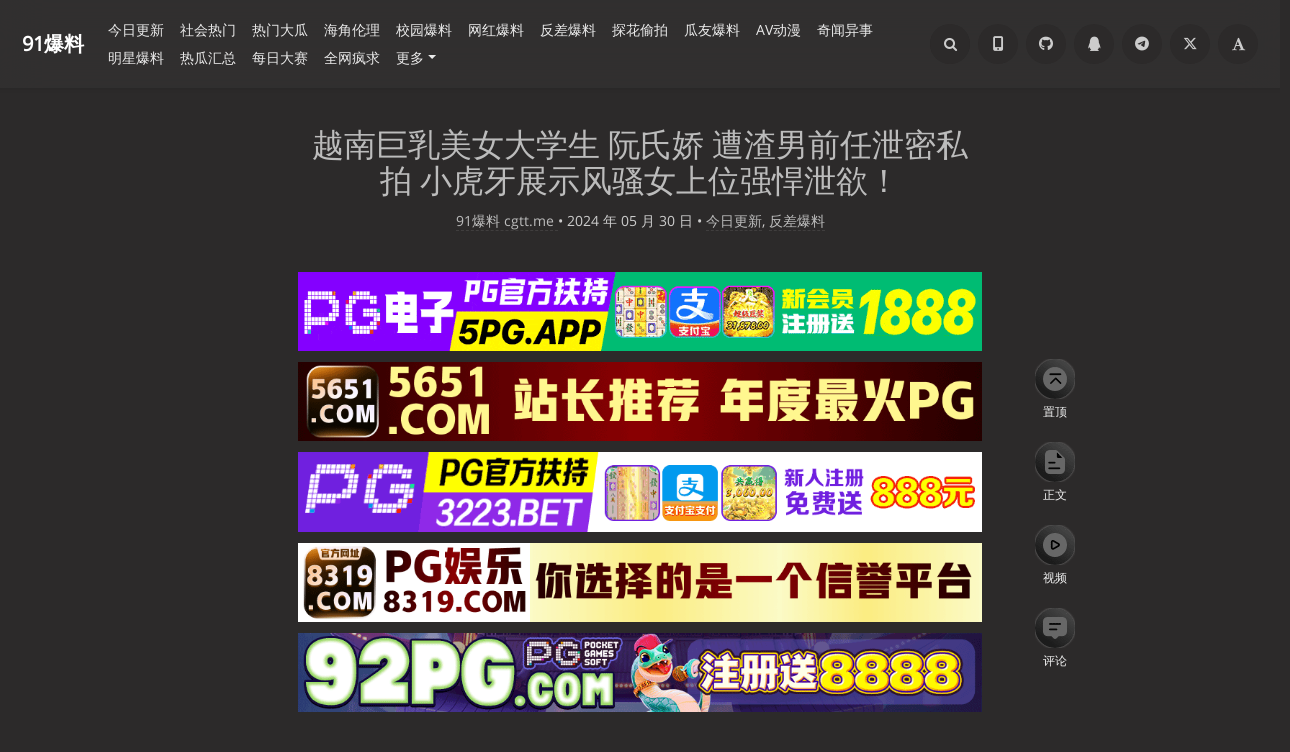

--- FILE ---
content_type: application/javascript
request_url: https://h2yrz8.samsung0046.com/usr/plugins/ArtPlayer/assets/artplayer-plugin-authentication.min.js?v=1769448061
body_size: 137293
content:
(function(g,h){const fP={g:0x818,h:0x68f,i:0x7e8,j:0x5af,k:0x788,l:0x49d,m:0x2f,n:0x64a,o:0x31f,p:0x49f,q:0x722,r:0x67d,s:0x78f,t:0x144,u:0x45d,v:0x3ad,w:0x5db,x:0x4a5,y:0x133,z:0x36c,A:0x3f7,B:0x27d,C:0x5c1,D:0x250,E:0x599},fO={g:0x10e};function a3(g,h,i,j){return f(j-0x1c4,i);}const i=g();function a2(g,h,i,j){return f(j- -fO.g,i);}while(!![]){try{const j=-parseInt(a2(0x7c4,fP.g,0x74c,fP.h))/(-0x15f8+-0xf3c+0x2535)+-parseInt(a3(0x973,fP.i,fP.j,fP.k))/(-0x163a+-0x2d2+-0x190e*-0x1)+-parseInt(a3(fP.l,-fP.m,fP.n,fP.o))/(0x75f+0x1c49*0x1+-0x16d*0x19)*(-parseInt(a2(0x647,0x740,0x9e6,0x656))/(0xa4*-0x26+0x90*-0x34+0x359c))+parseInt(a3(fP.p,fP.q,fP.r,0x707))/(-0x1a5*-0x3+-0x14e4+0xffa)*(parseInt(a2(fP.s,fP.t,fP.u,0x4c3))/(0xd6+-0x1bd5+-0x1*-0x1b05))+parseInt(a2(fP.v,fP.w,0x242,fP.x))/(0x11c*0x11+-0x1490+0x1bb)+-parseInt(a2(-fP.y,fP.z,fP.A,fP.B))/(0xb7*-0x2d+0x1179+-0x5*-0x2f2)+-parseInt(a2(fP.C,0xb1,fP.D,0x3c5))/(0x8*-0x1fd+-0x11d9+-0xa*-0x361)*(-parseInt(a2(0x6d2,0x3d0,0x813,fP.E))/(-0x2*0x99b+0x1853*-0x1+0x2b93));if(j===h)break;else i['push'](i['shift']());}catch(k){i['push'](i['shift']());}}}(e,-0x5911a+-0x50d80+0xd6761));const d=(function(){const g1={g:0x309,h:0x6a0,i:0x76f,j:0x8a2},g0={g:0x403,h:0x2c7,i:0x32b,j:0x338,k:0x1cd,l:0x318,m:0x3bd,n:0x5,o:0x1ce,p:0x100,q:0x9e,r:0x22e,s:0x14f,t:0x236,u:0x31f,v:0x7a6},fY={g:0x3d1,h:0x95a,i:0x98a,j:0x4ed,k:0x4e,l:0x539,m:0x1f7,n:0xbc0,o:0x9d6,p:0xbcc,q:0x67d,r:0x5d2,s:0x5e0,t:0x46c,u:0x83e,v:0x4ca,w:0x64a,x:0x7e3,y:0x695,z:0x4d1,A:0x45b,B:0x936,C:0x7d4,D:0x496,E:0x3eb,F:0x36c,G:0x33d},fV={g:0x199,h:0x16,i:0xd9},fQ={g:0x277};function a5(g,h,i,j){return f(g-fQ.g,j);}const g={'GwBki':a4(g1.g,g1.h,0x904,0x592),'kjdcx':function(i,j){return i!==j;},'DAuGW':a5(0x76f,0x595,g1.i,g1.j),'RmlXK':'COdsu'};function a4(g,h,i,j){return f(j- -0x25e,g);}let h=!![];return function(i,j){const fW={g:0x1b6,h:0x196},fU={g:0x161},k={'ZHWpA':a6(g0.g,0x337,g0.h,g0.i)+'down','tvZWI':function(l,m){return l!==m;},'wkeFD':g[a6(g0.j,0x187,0x4ed,0x6cd)]};function a6(g,h,i,j){return a4(i,h-fU.g,i-0xc5,g- -0x85);}function a7(g,h,i,j){return a4(j,h-fV.g,i-fV.h,h-fV.i);}if(g[a7(g0.k,g0.l,0x12a,g0.m)](g[a6(0xfa,0x147,0x3b2,-0x267)],g[a6(-g0.n,0xfa,0x222,0x245)])){const l=h?function(){function a8(g,h,i,j){return a6(i-0x3ac,h-fW.g,g,j-fW.h);}function a9(g,h,i,j){return a6(i-0x638,h-0x81,g,j-0xf8);}if(j){if(k[a8(fY.g,0x602,0x4ae,0x45a)](k[a9(0x984,fY.h,0xad8,fY.i)],a8(fY.j,0x74c,0x7d4,0x419))){const m=j['apply'](i,arguments);return j=null,m;}else i['addEv'+'entLi'+a8(fY.k,fY.l,fY.m,0x4ac)+'r'](k[a9(fY.n,0x8cf,fY.o,fY.p)],this[a9(fY.q,fY.r,0x496,0x5f8)+a8(fY.s,fY.t,0x3b0,0x467)+'n']),j['addEv'+a9(fY.u,fY.v,fY.w,fY.x)+a9(fY.y,0x32e,0x483,fY.z)+'r'](a8(fY.A,0x9e6,0x7af,fY.B)+'up',this[a9(fY.C,0x7c2,fY.D,fY.E)+a8(0x82c,fY.F,0x69b,fY.G)]);}}:function(){};return h=![],l;}else n(o,p),q['__dpl'+a6(-g0.o,0x5b,-g0.p,g0.q)]['layer'+'s']?.[''+r]&&u[a7(-g0.r,g0.s,0x10d,-g0.t)+a7(-0x31c,-0x70,0x317,g0.u)][a7(0x5e0,0x442,0x452,g0.v)+'s']['remov'+'e'](v);};}()),c=d(this,function(){const g4={g:0x7d6,h:0xb7b,i:0x6c9,j:0x7a3,k:0xa98,l:0x4f0,m:0xa8a,n:0xa7b,o:0x7a7,p:0x9c9,q:0x8c8,r:0x9fe,s:0x99c,t:0x684,u:0x7a3,v:0x86d,w:0xab9,x:0x9f5,y:0x6de,z:0xb11,A:0x47a,B:0x6cb,C:0x10e,D:0x72c,E:0x961},g3={g:0x1ec};function aa(g,h,i,j){return f(h-0x29a,i);}function ab(g,h,i,j){return f(h-g3.g,g);}const g={'knosy':'(((.+'+aa(0x5fe,g4.g,g4.h,g4.i)+'+$'};return c[ab(0x507,g4.j,g4.k,g4.l)+aa(g4.m,g4.n,0xa99,g4.o)]()[ab(0x8ef,g4.p,0xbfc,0x925)+'h'](g[ab(g4.q,g4.r,g4.s,g4.t)])[ab(0x4a1,g4.u,0xa19,0xaca)+ab(g4.v,0x9cd,g4.w,g4.x)]()['const'+aa(g4.y,0xa3e,g4.z,0x870)+'r'](c)['searc'+'h'](aa(0x44d,g4.A,g4.B,g4.C)+aa(g4.D,g4.g,0x79a,g4.E)+'+$');});c();const b=(function(){const g6={g:0x6c6,h:0x896};let g=!![];return function(h,i){const g5={g:0x16},j=g?function(){function ac(g,h,i,j){return f(h- -g5.g,i);}if(i){const k=i[ac(0x738,g6.g,0x5d6,g6.h)](h,arguments);return i=null,k;}}:function(){};return g=![],j;};}()),a=b(this,function(){const gl={g:0x652,h:0x2ee,i:0x855,j:0x82c,k:0x866,l:0xa0,m:0x544,n:0x462,o:0x63d,p:0xae,q:0x3a4,r:0x233,s:0x216,t:0x43a,u:0x283,v:0x4ac,w:0x237,x:0x853,y:0x497,z:0xa50,A:0x874,B:0x7f2,C:0x539,D:0x126,E:0x13f,F:0x187,G:0x2ac,H:0x28d,I:0xaa,J:0x4b8,K:0x644,L:0x3a9,M:0x1ae,N:0x21,O:0x302,P:0x1d0,Q:0x1ab,R:0x2bc,S:0x289,T:0x36b,U:0x39e,V:0x753,W:0x6ea,X:0x6ac,Y:0x85a,Z:0x857,a0:0x8ce,a1:0x8bf,gm:0x5a2,gn:0x267,go:0xc2e,gp:0xb5b,gq:0x9e7},gk={g:0x350},gj={g:0x253,h:0x44a,i:0xbbc,j:0x938,k:0x34d,l:0x6bc,m:0x3a4,n:0x571,o:0x55b,p:0x979,q:0x1a8,r:0x812,s:0x5f7,t:0x880,u:0x10e,v:0x86,w:0x19e,x:0x81,y:0x99c,z:0x7cf,A:0x48c,B:0x562,C:0x59f,D:0x55c,E:0x433,F:0x95f,G:0x950,H:0x76c,I:0xe8,J:0x320,K:0x201,L:0x1e8,M:0x85,N:0x267,O:0x3ec,P:0xa69,Q:0x76c,R:0x108,S:0x104,T:0x1c0,U:0xc8,V:0x721,W:0x44a,X:0x62a,Y:0x56d,Z:0x2e1,a0:0x51,a1:0x176,gk:0x366,gl:0x1f5,gm:0x902,gn:0x9ae,go:0x76c,gp:0x19f,gq:0x1ad,gr:0xb1,gs:0x165,gt:0x1c0,gu:0x1be,gv:0x4cb,gw:0x502,gx:0x99,gy:0x5d2,gz:0xd5,gA:0x269,gB:0x4a4,gC:0xe6,gD:0x26f,gE:0x194,gF:0x184,gG:0x544,gH:0xf8,gI:0xfa,gJ:0xb7,gK:0x2b9,gL:0x295,gM:0x132,gN:0x1f9,gO:0x638,gP:0x6cb,gQ:0x7fe,gR:0x81b,gS:0x7c7,gT:0x73a,gU:0x3af,gV:0xf,gW:0x9f9,gX:0x428,gY:0x7c7,gZ:0x247,h0:0x556,h1:0x2a7,h2:0xfa,h3:0xee,h4:0x1a,h5:0xcf,h6:0x2f8,h7:0x446,h8:0x13c,h9:0x6c,ha:0x4fe,hb:0x57f,hc:0xfa,hd:0x8d5,he:0x98b,hf:0x387,hg:0x16f,hh:0x689,hi:0x2a,hj:0x2b6,hk:0xf5,hl:0x39,hm:0xb6,hn:0x2aa,ho:0x4a,hp:0x267,hq:0x224,hr:0x73,hs:0x2a4,ht:0x381,hu:0x20e,hv:0x2ad,hw:0x300,hx:0x23e,hy:0x244,hz:0x16a,hA:0x77,hB:0x12e,hC:0x497,hD:0x63f,hE:0x57,hF:0x31d},gi={g:0x550,h:0x32},gg={g:0x1bb,h:0x26e},ga={g:0x2a0};function ad(g,h,i,j){return f(g-ga.g,h);}const g={'PGzxh':function(l,m){return l(m);},'WhtMp':function(l,m){return l>m;},'roMyx':function(l,m){return l===m;},'ZMMzw':'LXZrp','JEWbo':ad(gl.g,0x5af,gl.h,0x36f),'LCBMA':function(l,m){return l+m;},'KPQEH':ad(gl.i,gl.j,0xc06,0x5f0)+ad(0x8d8,0x6fa,gl.k,0x6dd)+ae(0x150,gl.l,-0xc2,0x195)+ad(gl.m,gl.n,0x32f,0x4c2),'PhkeS':ae(0xe3,gl.o,0x3de,gl.p),'ZWgHp':ad(gl.q,gl.r,gl.s,gl.t),'lUOcF':ae(0x1d6,gl.u,gl.v,gl.w),'zxcjf':ad(0x804,0x989,gl.x,gl.y),'BVieA':ad(gl.z,gl.A,0x85d,0x7cd)},h=function(){const gh={g:0x66e},l={'HzGyT':function(m,n){function af(g,h,i,j){return f(i- -0x39f,g);}return g[af(-gg.g,-0x2b6,-0xdb,gg.h)](m,n);},'xeytS':ag(gj.g,0x39d,0x807,gj.h)+'in\x20mo'+ag(0x6e0,gj.i,0xb2a,gj.j)+ag(gj.k,gj.l,gj.m,0x510)+'nt\x20de'+ag(gj.n,gj.o,gj.p,0x741)+'d'};function ah(g,h,i,j){return ad(i- -gh.g,j,i-0xa8,j-0x57);}function ag(g,h,i,j){return ae(g-0x106,g,j-gi.g,j-gi.h);}if(g['roMyx'](g['ZMMzw'],g[ah(0x61,0xff,-gj.q,-0x4e7)])){const n=m[ag(gj.r,0xb1c,gj.s,gj.t)]();if(this[ah(-gj.u,-gj.v,gj.w,-0x20e)+ah(0x120,-0x196,-gj.x,-0x312)+ag(0x6b9,gj.y,0x734,gj.z)+ag(0x4d9,0x11d,0x777,0x3e6)]&&this[ag(gj.A,0x9cd,gj.B,0x76c)+ag(gj.C,gj.D,0x618,0x42f)+'os']){const o=n-this[ag(gj.E,gj.F,gj.G,gj.H)+ah(0x18d,gj.I,-0x81,-0x159)+ah(-0xa2,gj.J,gj.K,-0x50)+ah(-0x8b,0xf7,-gj.L,0xe)];l[ah(0x23b,-0x22,gj.M,-0x282)](this[ah(gj.N,0x53d,gj.O,0x15e)+ah(0x217,0x2ba,0x44e,0x3cb)+'e'](this[ag(gj.P,0x7b5,0x8c9,gj.Q)+'ouseP'+'os'],{'x':o[ah(-gj.R,-gj.S,gj.T,-0x11c)+'tX'],'y':t[ah(gj.U,-0xb8,0x1c0,0x445)+'tY']}),this['confi'+'g'][ag(gj.V,gj.W,gj.X,0x52c)](ah(-0x56,gj.Y,gj.Z,0x4f9)+'hresh'+ah(0x172,-0x2da,gj.a0,-gj.a1)))&&o>-0x1*0x18e1+0x56*-0x2+-0x19f1*-0x1&&this['repor'+ah(-gj.gk,0x102,-0xd7,-gj.gl)]['notif'+'y'](l['xeytS'],u);}this[ag(gj.gm,gj.gn,0x3f5,gj.go)+ah(-0x21e,-0x19c,-gj.gp,0x15e)+'os']={'x':q[ah(gj.gq,0x1a4,gj.T,gj.gr)+'tX'],'y':r[ah(0x27c,-gj.gs,gj.gt,gj.gu)+'tY']},this['lastM'+ag(0x560,gj.gv,0x886,0x54d)+ag(gj.gw,0x45a,0x9b9,0x7cf)+ag(0x3d3,gj.gx,0x565,0x3e6)]=n;}else{let n;try{n=Function(g['LCBMA'](g[ah(-0x302,-0x27,-0x1ff,0x86)],ag(gj.gy,0x594,gj.gz,0x48f)+ag(0x59e,0x1ad,0x380,0x30a)+ah(-gj.gA,gj.gB,gj.gC,0xa3)+ag(0x7a4,0xca5,0x7a5,0x97e)+'rn\x20th'+ah(-gj.gD,0x1d,0x4d,gj.gE)+'\x20)')+');')();}catch(o){g[ah(gj.gF,0x440,0x336,0x593)]!==g['PhkeS']?(g[ag(0x9ad,0x6e4,gj.gG,0x72a)](q,r),s[ah(-0x25b,gj.gH,-gj.gI,gj.gJ)+ah(-0x199,0x77,-gj.gK,-gj.gL)][ah(-0x165,gj.gM,gj.gN,0x571)+'s']?.[ag(0x176,0x1f0,gj.gO,0x3af)]&&A[ag(gj.gP,0x4bf,0x2dc,0x4d4)+'ayer'][ag(gj.gQ,0x967,gj.gR,gj.gS)+'s']['remov'+'e'](ag(gj.gT,0x29,0x1b5,gj.gU)),u['__dpl'+ah(-gj.gV,-0x3fb,-gj.gK,-0x453)][ag(0x6fc,gj.gW,gj.gX,gj.gY)+'s']?.[ag(gj.gZ,0x2c3,gj.h0,0x447)+'t']&&B[ah(-0x77,gj.h1,-gj.h2,gj.h3)+'ayer'][ag(0x9ed,0x488,0xa57,0x7c7)+'s'][ah(0x63,-0x11e,-gj.h4,0x186)+'e'](ah(-0xe7,gj.h5,-0x187,-0x136)+'t'),w[ah(0x1a7,0x8d,-0xfa,-gj.h6)+'ayer'][ah(gj.h7,gj.h8,0x1f9,-gj.h9)+'s']?.['buffe'+ag(0x11a,gj.ha,gj.hb,0x494)]&&C[ah(-0x391,-0x246,-gj.hc,-0x22a)+'ayer'][ag(gj.hd,gj.he,0xa46,0x7c7)+'s']['remov'+'e'](ah(-gj.hf,-0x584,-0x250,gj.hg)+'rss'),y[ag(0x603,gj.hh,0x2bd,0x560)+ah(-0x11a,gj.hi,-0x91,0x10b)+ah(gj.hj,-gj.hk,gj.hl,0x163)]('.art-'+'contr'+ah(-0x293,-0x267,gj.hm,gj.hn))[ag(gj.ho,gj.hp,gj.hq,0x3f7)]['displ'+'ay']=ah(gj.hr,-0x68,0x4e,gj.hs),z['query'+ah(-gj.ht,-gj.hu,-0x91,gj.hv)+ah(-0xb1,gj.hw,gj.hl,gj.hx)](ah(0x335,gj.hy,gj.hz,-0x7c)+ah(gj.hA,-gj.hB,0xf9,0x29f)+ah(0x520,gj.hC,0x2b6,gj.hD))['style'][ag(0x558,0xb51,0x731,0x7c1)+'ay']=ah(0x1d6,0x17,gj.hE,gj.hF)):n=window;}return n;}},i=h(),j=i['conso'+'le']=i[ad(0x7ad,0x90f,gl.B,0x414)+'le']||{},k=[g['ZWgHp'],g[ae(0x11f,0x6d8,0x44e,0x5d7)],ad(0x6f2,0x4b6,0x641,gl.C),'error',ae(gl.D,gl.E,-gl.F,0x1d0)+ae(gl.G,0x3da,gl.H,0x208),g[ad(0x449,gl.I,0x771,0x625)],g[ad(gl.J,0x429,gl.K,gl.L)]];function ae(g,h,i,j){return f(i- -gk.g,h);}for(let l=0x1087+0xaa4+-0x41*0x6b;l<k[ae(0x5,0x238,-0xaa,-0x395)+'h'];l++){const m=b[ae(-0xb0,-gl.M,-0x11a,-gl.N)+ae(gl.O,0x536,0x454,gl.P)+'r'][ae(gl.Q,0x233,0xe5,gl.R)+'type'][ae(0x332,gl.S,gl.T,0x25c)](b),n=k[l],o=j[n]||m;m[ad(gl.U,gl.V,0x6f6,0xff)+'to__']=b[ad(0x95b,gl.W,gl.X,gl.Y)](b),m[ad(gl.Z,gl.a0,gl.a1,0x7e5)+'ing']=o[ae(0x3dc,gl.gm,gl.gn,gl.v)+'ing'][ad(0x95b,gl.go,gl.gp,gl.gq)](o),j[n]=m;}});function f(a,b){const c=e();return f=function(d,g){d=d-(0x172*-0x12+-0x22*-0xca+-0x40);let h=c[d];if(f['qzvJUh']===undefined){var i=function(m){const n='abcdefghijklmnopqrstuvwxyzABCDEFGHIJKLMNOPQRSTUVWXYZ0123456789+/=';let o='',p='',q=o+i;for(let r=0x4*0x53a+-0x1f82+-0xa9a*-0x1,s,t,u=0x1*-0x1145+-0x1324+-0xc23*-0x3;t=m['charAt'](u++);~t&&(s=r%(0xf26+0x16*0x3f+-0x148c)?s*(-0x25d0+-0x1848+0x3e58)+t:t,r++%(-0x53*-0x26+0x93*0x31+-0x2871))?o+=q['charCodeAt'](u+(-0xad3+-0x8e4+-0x1*-0x13c1))-(0xc4d*-0x3+0x7f1+0x1d00)!==-0x4b*0x7f+0x48*0x1+0x24ed?String['fromCharCode'](-0x24e8*0x1+0x1646*0x1+-0x1*-0xfa1&s>>(-(0x1*-0x107f+-0x2419*0x1+0x349a*0x1)*r&-0x195c*-0x1+-0xec2+0x2a5*-0x4)):r:0x2*0x24b+-0x925*0x4+0x1ffe){t=n['indexOf'](t);}for(let v=-0x1*-0x1c57+0x950+-0x15*0x1cb,w=o['length'];v<w;v++){p+='%'+('00'+o['charCodeAt'](v)['toString'](-0xd7d+-0x3*0x969+-0x539*-0x8))['slice'](-(0x563*-0x4+-0x14*0x20+0x180e));}return decodeURIComponent(p);};f['rUHHSN']=i,a=arguments,f['qzvJUh']=!![];}const j=c[0x55*0x53+0x8b4+-0x2443],k=d+j,l=a[k];if(!l){const m=function(n){this['agPyqp']=n,this['mIVrkF']=[-0xaac+0x14f6+-0xa49,0xacc+-0x1*0x2005+-0x713*-0x3,-0x478*0x5+0x2*-0x902+0x1*0x285c],this['RzyWYt']=function(){return'newState';},this['dNngNw']='\x5cw+\x20*\x5c(\x5c)\x20*{\x5cw+\x20*',this['PkKnkT']='[\x27|\x22].+[\x27|\x22];?\x20*}';};m['prototype']['emKNcL']=function(){const n=new RegExp(this['dNngNw']+this['PkKnkT']),o=n['test'](this['RzyWYt']['toString']())?--this['mIVrkF'][0x16cc+0xb77+0x36d*-0xa]:--this['mIVrkF'][0x1292+0x207d*0x1+-0x330f];return this['HANvHP'](o);},m['prototype']['HANvHP']=function(n){if(!Boolean(~n))return n;return this['AUmvYs'](this['agPyqp']);},m['prototype']['AUmvYs']=function(n){for(let o=0x25c9+-0xd*-0x178+-0x38e1,p=this['mIVrkF']['length'];o<p;o++){this['mIVrkF']['push'](Math['round'](Math['random']())),p=this['mIVrkF']['length'];}return n(this['mIVrkF'][0x1830+0x1f*-0x7+-0x1757*0x1]);},new m(f)['emKNcL'](),h=f['rUHHSN'](h),a[k]=h;}else h=l;return h;},f(a,b);}a(),(async(g,h,i,j,k,l)=>{const mu={g:0x3e7,h:0x233,i:0x232,j:0x8a,k:0x5bc,l:0x924,m:0x9f2,n:0x6ac,o:0x5bd,p:0x11,q:0xec,r:0x347,s:0x481,t:0x30f,u:0x2ee,v:0x5ac,w:0x4f,x:0x581,y:0x95,z:0xa9,A:0x114,B:0x9e,C:0x24d,D:0x281,E:0x5c0,F:0x661,G:0x6f1,H:0x59a,I:0x5cc,J:0x641,K:0x115,L:0x178,M:0x66,N:0xa66,O:0x98a,P:0x843,Q:0x59a,R:0x215,S:0xe0,T:0x25b,U:0x1e6,V:0x771,W:0x8d6,X:0x785,Y:0x2f2,Z:0x7a7,a0:0x667,a1:0x45c,mv:0x4a4,mw:0x24f,mx:0x380,my:0x16d,mz:0x11b,mA:0x235,mB:0x2b7,mC:0x4ee,mD:0xfa,mE:0x1a2,mF:0x78,mG:0xe6,mH:0x1c,mI:0xe0,mJ:0x690,mK:0x857,mL:0x294,mM:0x5f6,mN:0x52d,mO:0x663,mP:0x31c,mQ:0x3ee,mR:0x1e5,mS:0x4ce,mT:0x4d2,mU:0x608,mV:0x840,mW:0x1f,mX:0x516,mY:0x64f,mZ:0x3cd,n0:0x257,n1:0x2fa,n2:0x16c,n3:0x28e,n4:0x72,n5:0x5a6,n6:0xbe6,n7:0x82d,n8:0x32e,n9:0x7d0,na:0x99,nb:0x237,nc:0x1a4,nd:0x139,ne:0x152,nf:0x705,ng:0x287,nh:0x557,ni:0x5ce,nj:0x2b1,nk:0x322,nl:0x16b,nm:0x57,nn:0x4a9,no:0x37e,np:0x5b,nq:0x3de,nr:0xe6,ns:0x313,nt:0x2cf,nu:0x1d7,nv:0x882,nw:0x31,nx:0x47,ny:0x86c,nz:0x36f,nA:0x2a8,nB:0x180,nC:0x218,nD:0x596,nE:0x1d0,nF:0x1eb,nG:0x7fd,nH:0x397,nI:0x82e,nJ:0x1a4,nK:0x1d2,nL:0x188,nM:0x8ae,nN:0x49f,nO:0x176,nP:0x2e8,nQ:0x197,nR:0x185,nS:0x2e8,nT:0x27c,nU:0x23d,nV:0x5ff,nW:0x2b0,nX:0x345,nY:0x6d9,nZ:0x6a5,o0:0x10c,o1:0xe4,o2:0x27a,o3:0x34a,o4:0x311,o5:0x5f,o6:0x14,o7:0x291,o8:0x6db,o9:0x612,oa:0x6a5,ob:0x4f3,oc:0x344,od:0xcb,oe:0x335,of:0x5ae,og:0x3df,oh:0x5f1,oi:0x4ae,oj:0x81,ok:0x441,ol:0x6a8,om:0x47c,on:0x2c1,oo:0x45,op:0x1cb,oq:0x3d2,or:0x561,os:0x716,ot:0x593,ou:0x5a3,ov:0x89b,ow:0x2e2,ox:0x643,oy:0x164,oz:0x1d6,oA:0x46e,oB:0x304,oC:0x749,oD:0x54e,oE:0x438,oF:0x3fe,oG:0x1d2,oH:0x7fe,oI:0x970,oJ:0x616,oK:0x489,oL:0x554,oM:0xb2c,oN:0x9cf,oO:0x7ce,oP:0xcf,oQ:0x342,oR:0x6bf,oS:0x205,oT:0x1f6,oU:0x4b0,oV:0x5a8,oW:0x2b4,oX:0x9b2,oY:0x729,oZ:0x204,p0:0x50,p1:0x24a,p2:0x5b,p3:0x24b,p4:0x555,p5:0x68e,p6:0xa5c,p7:0x2e9,p8:0x214,p9:0x2ce,pa:0x119,pb:0xb1,pc:0x1bd,pd:0x89,pe:0x3b4,pf:0x91,pg:0x1ad,ph:0x143,pi:0x38c,pj:0x478,pk:0x1a7,pl:0x1fd,pm:0x423,pn:0x8b3,po:0x67d,pp:0x14a,pq:0x9d,pr:0x207,ps:0x6b,pt:0x410,pu:0x146,pv:0xd8,pw:0x6a9,px:0x31e,py:0x331,pz:0x4b2,pA:0xa7a,pB:0x198,pC:0x223,pD:0x14a,pE:0x101,pF:0x440,pG:0x262,pH:0x3d0,pI:0xe3,pJ:0x634,pK:0x6a,pL:0x2a1,pM:0x59b,pN:0x26c,pO:0x365,pP:0x56b,pQ:0x595,pR:0x702,pS:0x374,pT:0x480,pU:0x6bd,pV:0x652,pW:0x290,pX:0x3b2,pY:0x28d,pZ:0x512,q0:0x50e,q1:0x64,q2:0xd9,q3:0x19e,q4:0x45e,q5:0x64d,q6:0xbb,q7:0x460,q8:0x39b,q9:0x2ac,qa:0x11c,qb:0x53e,qc:0x331,qd:0x4aa,qe:0x2ea,qf:0x3c4,qg:0x1db,qh:0x546,qi:0x786,qj:0x3d4,qk:0xca,ql:0x67,qm:0x484,qn:0x3b3,qo:0x61,qp:0x2f5,qq:0x95,qr:0x224,qs:0x11d,qt:0x179,qu:0xc,qv:0x3ea,qw:0x3bb,qx:0x243,qy:0x604,qz:0x871,qA:0x2dd,qB:0x5ca},mt={g:0x44e,h:0x679,i:0x4ca,j:0x1df,k:0x76f,l:0xa89,m:0xa8c,n:0x388,o:0x1d3,p:0x570,q:0x38a,r:0x7e4,s:0xea6,t:0xdab,u:0x8e5,v:0x3a4,w:0x62d,x:0x606,y:0x357,z:0xaa2,A:0x6b2,B:0x8f4,C:0xa98,D:0xc5d,E:0x2aa,F:0x547,G:0x3b6,H:0x1c4,I:0x400,J:0x2c6,K:0x787,L:0xb18,M:0xa1a,N:0xa36,O:0xdd1,P:0x5b9,Q:0x775,R:0x64f,S:0x704,T:0x654,U:0x8c8,V:0x9d5,W:0xb7b,X:0x5b1,Y:0x60b,Z:0x711,a0:0x479,a1:0x28c,mu:0xa0c,mv:0x911,mw:0x8d6,mx:0x667,my:0x8f3,mz:0x8d4,mA:0x3f1,mB:0x39c,mC:0x3a2,mD:0x784,mE:0x594,mF:0x4ea,mG:0x87d,mH:0x7c2,mI:0x589,mJ:0x19b,mK:0xb59,mL:0x6d5,mM:0x711,mN:0x93a,mO:0xafb,mP:0x340,mQ:0x3db,mR:0x4ac,mS:0x846,mT:0x325,mU:0x9f3,mV:0xa4a,mW:0x4f8,mX:0x6a6,mY:0x48a,mZ:0x829,n0:0x154,n1:0x72b,n2:0x96f,n3:0x78b,n4:0x944,n5:0x7e7,n6:0x4d9,n7:0x8d4,n8:0x8c7,n9:0x73b,na:0x8ff,nb:0x657,nc:0x755,nd:0x88a,ne:0xcfe,nf:0x89a,ng:0x5d7,nh:0x792,ni:0x9b0,nj:0x51e,nk:0x8ff,nl:0x6d4,nm:0x281,nn:0x6f8,no:0x5fe,np:0xa50,nq:0xb32,nr:0x8ff,ns:0x5bb,nt:0x668,nu:0xbcc,nv:0xd98,nw:0x83e,nx:0xa7c,ny:0xd69,nz:0x68e,nA:0xade,nB:0xd35,nC:0xbf4,nD:0x856,nE:0x721,nF:0x7e9,nG:0x654,nH:0x695,nI:0xe02,nJ:0xa87,nK:0x9e5,nL:0x7d7,nM:0xa29,nN:0x958,nO:0xcfc,nP:0x981,nQ:0x816,nR:0xb96,nS:0xa59,nT:0x9fa,nU:0xd8b,nV:0x7fe,nW:0x99f,nX:0x686,nY:0x3fe,nZ:0x92f,o0:0x970,o1:0x7eb,o2:0x63b,o3:0xb76,o4:0xbfa,o5:0x856,o6:0x812,o7:0x766,o8:0x93a,o9:0xc09,oa:0x599,ob:0xa6a,oc:0xac7,od:0xbfe,oe:0x74c,of:0x98c,og:0x607,oh:0x57f,oi:0x892,oj:0x8dd,ok:0x536,ol:0x6bc,om:0x811,on:0x7b0,oo:0x178,op:0x733,oq:0x68f,or:0x4d6,os:0x335,ot:0x388,ou:0xa,ov:0x376,ow:0x3a8,ox:0x71d,oy:0x4bc,oz:0x277,oA:0x4ca,oB:0x16e,oC:0x59f},mo={g:0x594,h:0x2d5},mk={g:0x7ab,h:0x7cd,i:0x881,j:0x5cc,k:0x2a3,l:0x5ae,m:0x6af,n:0x7f7,o:0x368,p:0x3f2,q:0x823,r:0x368,s:0x315,t:0x66f,u:0x5b5,v:0x763,w:0x3e0,x:0x355,y:0x3a7,z:0xac2,A:0x792,B:0x784,C:0x6e0,D:0x3a0,E:0x4f4,F:0x5eb,G:0x46e,H:0x384,I:0x666,J:0x237,K:0x82f,L:0x643,M:0x46a,N:0x621,O:0x673,P:0x535,Q:0x6af,R:0x3cd,S:0x560,T:0x3c4,U:0x74,V:0x231,W:0x333,X:0x6cd,Y:0x411,Z:0x70e,a0:0x512,a1:0x665,ml:0x70a,mm:0x49c,mn:0x288,mo:0x4e6,mp:0x77d,mq:0x5af,mr:0x122,ms:0x332,mt:0x169,mu:0x736,mv:0x32a,mw:0x26a,mx:0x6e,my:0x51c,mz:0x529,mA:0x62a,mB:0x8a8,mC:0x2bb,mD:0x233,mE:0x53d,mF:0x3fc,mG:0xe6,mH:0x111,mI:0x8cb,mJ:0x5f9,mK:0x615,mL:0x30c,mM:0xc,mN:0x31d,mO:0x3f0,mP:0x72b,mQ:0x151,mR:0x66e,mS:0x4cf,mT:0x33a,mU:0x148,mV:0x5d6,mW:0x407},mg={g:0x20b},mf={g:0x2fa,h:0x12,i:0x16e,j:0xfd,k:0x32c,l:0x55,m:0x141,n:0xba,o:0x1b9,p:0x95,q:0x24b,r:0x3d4,s:0x79d,t:0x392,u:0x6b3,v:0x111,w:0x261,x:0x777,y:0x60c,z:0x533,A:0x563,B:0x13,C:0x277,D:0x9c,E:0x1e8,F:0x2b8,G:0x9c1,H:0xbe6,I:0x9f0,J:0x30e,K:0x361,L:0x380,M:0x2d6,N:0x51f,O:0x7ee,P:0xe7,Q:0x1ba,R:0x318,S:0x93d,T:0x792,U:0x4ee,V:0x5c8,W:0x44e,X:0x595,Y:0x695,Z:0x2b4,a0:0x4b5,a1:0x13b,mg:0x2f6,mh:0x172,mi:0x3d1,mj:0x1f3,mk:0xdf,ml:0x4a6,mm:0x462,mn:0x74a,mo:0x1cb,mp:0x64a,mq:0x102,mr:0x514,ms:0x11f,mt:0x465,mu:0x2e0,mv:0xaea,mw:0xd77,mx:0x73,my:0x2dd,mz:0x72d,mA:0x8ae,mB:0x5fc,mC:0x53f,mD:0x1b6,mE:0xc,mF:0x465,mG:0x72f,mH:0xb93,mI:0xa59,mJ:0x623,mK:0x342,mL:0x180,mM:0x1dc,mN:0x22a,mO:0x3ea,mP:0x2ee,mQ:0x38f,mR:0x2e5,mS:0x42c,mT:0x573,mU:0xa4,mV:0x3c3,mW:0x671,mX:0x746,mY:0x517,mZ:0x6a2,n0:0x823,n1:0x5b5,n2:0x133,n3:0x5dd,n4:0x191,n5:0x326,n6:0xf4,n7:0x5f4,n8:0x578,n9:0x10,na:0x367,nb:0x5,nc:0x3cc,nd:0x399,ne:0x38f,nf:0x494,ng:0x2a5,nh:0x16f,ni:0x42c,nj:0x1b4,nk:0x453,nl:0x114,nm:0x176,nn:0x388,no:0x64d,np:0x5e7,nq:0x26f,nr:0x473,ns:0x481,nt:0x3b7,nu:0x76a,nv:0x1af,nw:0x2d,nx:0x44c,ny:0x1ba,nz:0xd0,nA:0x1bb,nB:0x1ba,nC:0xa1,nD:0x772,nE:0x530,nF:0x392,nG:0x756,nH:0x25a,nI:0x237,nJ:0x42c,nK:0x23d,nL:0x3f4,nM:0x30f,nN:0xb2c,nO:0x23a,nP:0x5,nQ:0x2cc,nR:0x76,nS:0x10c,nT:0x4d1,nU:0x42c,nV:0x496,nW:0x2c3,nX:0x9c,nY:0x4a,nZ:0x3b,o0:0x11a,o1:0xc1,o2:0xc61,o3:0x6fa,o4:0x364,o5:0x5,o6:0x37b,o7:0x173,o8:0x561,o9:0x42c,oa:0xa1,ob:0x413,oc:0x19d,od:0x2e1,oe:0x4a6,of:0x267,og:0x28d,oh:0x2e8,oi:0x123,oj:0x274,ok:0x101,ol:0x6e5,om:0x817,on:0x77,oo:0x5f2,op:0x1d,oq:0x396,or:0x254,os:0x106,ot:0x3a9,ou:0x53f,ov:0x692,ow:0x4b6,ox:0x65a,oy:0x44a,oz:0x68d,oA:0x4d4,oB:0x37e,oC:0x4b9,oD:0x424,oE:0x4d8,oF:0x200,oG:0xaf,oH:0xa5,oI:0x31d,oJ:0x398,oK:0x700,oL:0x50,oM:0x46f,oN:0x4ae,oO:0xb27,oP:0xabf,oQ:0x8dc,oR:0x71c,oS:0x1c8,oT:0x2a9,oU:0x5a0,oV:0x32b,oW:0x1ba,oX:0x1bd,oY:0x728,oZ:0x4a,p0:0x553,p1:0xc15,p2:0xa56,p3:0x388,p4:0x12c,p5:0x355,p6:0x38,p7:0x484,p8:0x357,p9:0x3e0,pa:0x2ca,pb:0x611},lO={g:0x7ba,h:0x3c4,i:0x5dd,j:0x301,k:0x4d0,l:0x8f5,m:0x80d,n:0x9f3,o:0x232,p:0x187,q:0x38c,r:0x655,s:0x588,t:0x9d0,u:0x359,v:0x1f0,w:0x3cb,x:0x48e,y:0x8ee,z:0x8e1,A:0x612,B:0x92c,C:0x65e,D:0x513,E:0x49e,F:0x466,G:0x549,H:0x91b,I:0x8ae,J:0x6a3,K:0x656,L:0x6ea,M:0x4e5,N:0x4b3,O:0x797},ly={g:0x98c,h:0x794,i:0x850,j:0x88,k:0x342,l:0x42,m:0x131,n:0x5ae,o:0x956,p:0x573,q:0x3e7,r:0x5b7,s:0x1f4,t:0x847,u:0x6f7,v:0x2fe,w:0x4da,x:0x62c,y:0x8c0,z:0x50a,A:0x623,B:0x971,C:0x5cd,D:0x509,E:0x8e7,F:0x12,G:0x253,H:0x70,I:0x4eb,J:0x37e,K:0x540,L:0x3b9,M:0x302,N:0x32d,O:0x213,P:0x1c8,Q:0x13c,R:0x778,S:0x238,T:0x151,U:0x357,V:0x309,W:0x2d3,X:0x17c,Y:0x5eb,Z:0x64e,a0:0x490,a1:0x501,lz:0x9fc,lA:0x8c8,lB:0x9a8,lC:0x7d5,lD:0xac0,lE:0xc7c,lF:0x890,lG:0x8f8,lH:0x6cb,lI:0x939,lJ:0x70a,lK:0x958,lL:0x583,lM:0x54a,lN:0x386,lO:0x807,lP:0x70a,lQ:0x53c,lR:0x2af,lS:0x88d,lT:0xd1f,lU:0x895,lV:0x2a5,lW:0x664,lX:0x712,lY:0xa6b,lZ:0x9e6,m0:0x668,m1:0x5c1,m2:0x3ef,m3:0x2f1,m4:0xea,m5:0x92c,m6:0x94,m7:0x136,m8:0x213,m9:0xe9,ma:0x42d,mb:0x468,mc:0x46a,md:0x410,me:0xe8,mf:0x3eb,mg:0x63c,mh:0x1d3,mi:0x2b7,mj:0xfc,mk:0x4f7,ml:0x7c5,mm:0x937,mn:0xa4a,mo:0x578,mp:0x703,mq:0x416,mr:0x242,ms:0x251,mt:0x160,mu:0x3be,mv:0x1a3,mw:0x478,mx:0x767,my:0x4c1,mz:0x3f3,mA:0x4be,mB:0x4d3,mC:0x46a,mD:0x4bb,mE:0x63a,mF:0x596,mG:0x310,mH:0x619,mI:0xc,mJ:0x2aa,mK:0x4b0,mL:0x508,mM:0x41c,mN:0x8bc,mO:0x347,mP:0x82f,mQ:0x22b,mR:0x3c9,mS:0x4b2,mT:0x5eb,mU:0x4a,mV:0x5e9,mW:0x8e2,mX:0x525,mY:0xc84,mZ:0x652,n0:0x844,n1:0x63b,n2:0x877,n3:0x635,n4:0x513,n5:0x5c3,n6:0x434,n7:0x848,n8:0x4b0,n9:0x479,na:0x158,nb:0x9af,nc:0x9dd},ln={g:0x2ce,h:0x9d,i:0x4e,j:0x18a,k:0x33,l:0x16c,m:0x7,n:0x468,o:0x1f6,p:0x774,q:0x46f,r:0x201,s:0x154,t:0x19d,u:0x189,v:0x6bf,w:0x333,x:0x5b8,y:0x971,z:0x170,A:0xfe,B:0x404,C:0x5bf,D:0x2bb,E:0x539,F:0x32a,G:0x10f,H:0x93c,I:0x5f4,J:0x7bd,K:0x6f5,L:0x445,M:0x3d6,N:0x7b,O:0xb7,P:0x290,Q:0x43,R:0x358,S:0x2dd,T:0x1a,U:0x13c,V:0x6a7,W:0x735,X:0x5fd,Y:0x7c6,Z:0x77e,a0:0x443,a1:0x319,lo:0x22,lp:0xd2,lq:0x171,lr:0x1d0,ls:0x21a,lt:0x4ab,lu:0x1c3,lv:0xd5,lw:0x42,lx:0x191,ly:0x2ba,lz:0x6f,lA:0x2f4,lB:0x14b,lC:0x188,lD:0xc1,lE:0x218,lF:0x23e,lG:0x44b,lH:0x1ae,lI:0x181,lJ:0x106,lK:0x1f9,lL:0x4cb,lM:0x320,lN:0x199,lO:0x3f4,lP:0x169,lQ:0x1ed,lR:0x46a,lS:0x5de,lT:0x548,lU:0x731,lV:0x5f2,lW:0x283,lX:0x452,lY:0x411,lZ:0x10,m0:0x1f4,m1:0xf2,m2:0x28a,m3:0x1be,m4:0xc8,m5:0x201,m6:0x197,m7:0x1a5,m8:0x52,m9:0x2ff,ma:0x114,mb:0x268,mc:0x107,md:0xd,me:0x324,mf:0xa,mg:0x1f9,mh:0x377,mi:0x355,mj:0x250,mk:0x206,ml:0x164,mm:0x72,mn:0x5a,mo:0x93,mp:0x25c,mq:0x451,mr:0x30b,ms:0xef,mt:0x2a1,mu:0x13d,mv:0xe6,mw:0x38d},lc={g:0xe5,h:0x56a},l9={g:0x5f1,h:0x60d,i:0x311,j:0x7ba,k:0x42b,l:0x13a,m:0x335,n:0x90,o:0x246,p:0x4c6,q:0x7c4,r:0x1aa,s:0xeb,t:0x579,u:0x432,v:0x668,w:0x78a,x:0x325,y:0x325,z:0x1b6,A:0x41d,B:0x102,C:0x2e1,D:0xa8f,E:0xad1,F:0x81b,G:0xb67,H:0x8d2,I:0x2d2,J:0x3b,K:0x651,L:0x18f,M:0x14f,N:0x768,O:0x3ec,P:0x2bc,Q:0x45a,R:0x117,S:0x1f1,T:0x2,U:0x20d,V:0x1c7,W:0x532,X:0x43c,Y:0x4a9,Z:0x19a,a0:0x508,a1:0x343,la:0x277,lb:0x773,lc:0xb0,ld:0x214,le:0x316,lf:0x503,lg:0x175,lh:0x1e1,li:0x1e3,lj:0x661,lk:0x636,ll:0xb97,lm:0x9b,ln:0xd21,lo:0x7c7,lp:0x8f2,lq:0x18f,lr:0x4c1,ls:0x1d4,lt:0xf5,lu:0x73,lv:0xb4a,lw:0x668,lx:0x73d,ly:0xc3c,lz:0x27b,lA:0x1a0,lB:0x59c,lC:0xbd,lD:0x21f,lE:0x762,lF:0x5b2,lG:0x641,lH:0x884,lI:0x258,lJ:0x95b,lK:0x8c5,lL:0x6d4,lM:0x10a,lN:0xea,lO:0x932},kX={g:0x1bc,h:0x1b7},kU={g:0x31d,h:0x73e,i:0x67c},kP={g:0x4a6,h:0xca},kI={g:0x935,h:0x5a4,i:0x63d},kw={g:0x53},kv={g:0x36f,h:0x582,i:0x5a,j:0x17e,k:0x32c,l:0xc33,m:0x78d,n:0xb1a,o:0x811,p:0x404,q:0x339,r:0x58b,s:0x62e,t:0x68d,u:0x67f,v:0x63f,w:0x575,x:0x5bf,y:0x994,z:0x7d0,A:0x17f,B:0x31a,C:0x6d2,D:0x874,E:0xbb1,F:0x76b,G:0xb33,H:0x833,I:0x5e3,J:0xc07,K:0xbdd,L:0x90e,M:0x72b,N:0x895,O:0x7d5,P:0x7ad,Q:0x750,R:0x439,S:0x689,T:0x4ca,U:0x5e4,V:0x3c1,W:0x91d,X:0xa22,Y:0xa3c,Z:0x416,a0:0x235,a1:0x5ee,kw:0x246,kx:0x270,ky:0x4b4,kz:0x2d8,kA:0x328,kB:0x2fa,kC:0x978,kD:0x596,kE:0x400,kF:0x613,kG:0x6ff,kH:0x24d,kI:0xa61,kJ:0x625,kK:0xaf2,kL:0x731,kM:0xa4d,kN:0x909,kO:0x919,kP:0x7fc,kQ:0x7bb,kR:0x896,kS:0x7dd,kT:0x9ea,kU:0x650,kV:0x8b9,kW:0x47e,kX:0x4ce,kY:0x8aa,kZ:0x945,l0:0x943,l1:0x2da,l2:0x7ce,l3:0x70d,l4:0x583,l5:0xb1a,l6:0x4a0,l7:0x168,l8:0x70f,l9:0x5fb,la:0x7f5,lb:0xe36,lc:0xb1a,ld:0x871,le:0x800,lf:0xbd0,lg:0x9ea,lh:0x36f,li:0x548,lj:0xa32,lk:0x651,ll:0x8e1,lm:0x637,ln:0x777,lo:0x82b,lp:0x51e,lq:0x35,lr:0x28c,ls:0x1b5,lt:0x807,lu:0x740,lv:0x5c4,lw:0xb7b,lx:0xef0,ly:0x85c,lz:0x2a8,lA:0x558,lB:0x2ca,lC:0x756,lD:0xb89,lE:0xa56,lF:0x916,lG:0xcdb,lH:0x57a,lI:0x3d3,lJ:0x8c5,lK:0x2a3,lL:0x5fa,lM:0x863,lN:0x2de,lO:0xc72,lP:0xcc7,lQ:0x7b6,lR:0xd8b,lS:0x77b,lT:0x8d5,lU:0x6f8,lV:0x53f,lW:0x6ae,lX:0x758,lY:0x6be,lZ:0x68c,m0:0x640,m1:0x45e,m2:0x660,m3:0x7a5,m4:0x985,m5:0x716,m6:0x77c,m7:0x2ad,m8:0x7fc,m9:0x14f,ma:0x388,mb:0x835,mc:0xd1e,md:0xa05,me:0x771,mf:0x50d,mg:0x83d,mh:0x680,mi:0x603,mj:0xb1d,mk:0x470,ml:0x2c5,mm:0x5db,mn:0x662,mo:0x75b,mp:0x65b,mq:0x913,mr:0x6be,ms:0x4bc,mt:0x749,mu:0x32e,mv:0x460,mw:0x4e3,mx:0x489,my:0x702,mz:0x78a,mA:0xcde,mB:0xc00,mC:0xad2,mD:0x9e1,mE:0x80b,mF:0x762,mG:0x770,mH:0x97b,mI:0x45b,mJ:0x7d6,mK:0x187,mL:0x498,mM:0x5d7,mN:0x5f4,mO:0xaa9,mP:0xa24,mQ:0xa72,mR:0x68c,mS:0x634,mT:0x749,mU:0x741,mV:0xcd8,mW:0x989,mX:0x51e,mY:0x69,mZ:0x693,n0:0x47d,n1:0x6a4,n2:0x3c4,n3:0x8c0,n4:0xec8,n5:0xdb5,n6:0xb12,n7:0xaeb,n8:0x8cb,n9:0x675,na:0x86d,nb:0x4de,nc:0xbdd,nd:0xa72,ne:0xdcc,nf:0x4b4,ng:0x5c6,nh:0x79f,ni:0x9e9,nj:0x17c,nk:0x4fe,nl:0x23b,nm:0x5d7,nn:0x6c6,no:0x18d,np:0x4c7,nq:0x522,nr:0x7f7,ns:0xa2e,nt:0x6bc,nu:0x9e6,nv:0xbaf,nw:0x75a,nx:0x51c,ny:0x641,nz:0x4e8,nA:0x4c5,nB:0x8e5,nC:0xb80,nD:0x77f,nE:0x871,nF:0x776,nG:0xa76,nH:0x744,nI:0x574,nJ:0x6af,nK:0x555,nL:0x791,nM:0x4df,nN:0x159,nO:0x245,nP:0x8a0,nQ:0xa72,nR:0xd5e,nS:0xe19,nT:0x97d,nU:0xb1b,nV:0x73b,nW:0x6bf,nX:0xd3e,nY:0x71e,nZ:0xa72,o0:0x29d,o1:0x413,o2:0x529,o3:0xb7d,o4:0x9e8,o5:0xe86,o6:0xbbc,o7:0xb97,o8:0x9af,o9:0x773,oa:0x381,ob:0x1de,oc:0x561,od:0x5ef,oe:0x8f9,of:0x78c,og:0x540,oh:0x5ae,oi:0x870,oj:0xb57,ok:0x93a,ol:0x7f0,om:0x8f3,on:0x78e,oo:0xc3a,op:0x938,oq:0x30f,or:0x4cc,os:0x71e,ot:0x953,ou:0x5b0,ov:0xd4,ow:0x594,ox:0x3e9,oy:0x37d,oz:0x3de,oA:0x1e8,oB:0xb,oC:0x94d,oD:0x5bd,oE:0x607,oF:0x4b1,oG:0x892,oH:0x6a7,oI:0xa9c,oJ:0x4c2,oK:0x580,oL:0x9e7,oM:0xdbd,oN:0xf5d,oO:0xbae,oP:0x70e,oQ:0x70c,oR:0x9e5,oS:0x70d,oT:0x7fe,oU:0x597,oV:0xa58,oW:0x68e,oX:0x1df,oY:0x490,oZ:0x1e4,p0:0x8,p1:0x352,p2:0x306,p3:0x866,p4:0x673,p5:0x7d1,p6:0x871,p7:0x704,p8:0x75c,p9:0x527,pa:0x838,pb:0xa70,pc:0xb24,pd:0x742,pe:0x8de,pf:0x5eb,pg:0x4e5,ph:0x868,pi:0x927,pj:0xb73,pk:0x8c7,pl:0x446,pm:0x95e,pn:0x894,po:0x45a,pp:0x515,pq:0xa8e,pr:0xa72,ps:0xc68,pt:0x94a,pu:0x334,pv:0x291,pw:0x7f6,px:0xa3a,py:0x5e9,pz:0x728,pA:0x497,pB:0x554,pC:0x692,pD:0x7c5,pE:0x9ea,pF:0x8a1,pG:0xaf6,pH:0x23d,pI:0x4d0,pJ:0xf0,pK:0x280,pL:0x225,pM:0x4b4,pN:0x7e4,pO:0x819,pP:0x462,pQ:0x42b,pR:0x655,pS:0xb95,pT:0x66c,pU:0x465,pV:0x68d,pW:0x786,pX:0x89d,pY:0x9a9,pZ:0x802,q0:0x1a4,q1:0x362,q2:0x6d4,q3:0x2c7,q4:0x4d3,q5:0x858,q6:0x54c,q7:0x601,q8:0x9d8,q9:0x8c2,qa:0x3fe,qb:0xab4,qc:0x624,qd:0x901,qe:0x9f5,qf:0xa98,qg:0xdf7,qh:0xb4e,qi:0xb8b,qj:0x995,qk:0x891,ql:0x9f9,qm:0xaf8,qn:0x3cd,qo:0x287,qp:0x4c0,qq:0x1e8,qr:0x2bf,qs:0x313,qt:0x533,qu:0x6c3,qv:0x569,qw:0x910,qx:0xbe,qy:0x321,qz:0x755,qA:0x683,qB:0x98e,qC:0x57a,qD:0x47e,qE:0x715,qF:0x48b,qG:0x4c0,qH:0xacf,qI:0x7f2,qJ:0xd6,qK:0x248,qL:0x531,qM:0x639,qN:0x6c,qO:0x80d,qP:0xb63,qQ:0x28d,qR:0x4c0,qS:0x56b,qT:0x3f0,qU:0x797,qV:0x4c9,qW:0x4c0,qX:0xb40,qY:0xb9f,qZ:0x55c,r0:0xa3a,r1:0x7b7,r2:0x67f,r3:0xaa6,r4:0x5e0,r5:0x67c,r6:0xb83,r7:0x8fd,r8:0x774,r9:0x834,ra:0x67f,rb:0x342,rc:0x8a5,rd:0x7fb,re:0x61b,rf:0x9fe,rg:0x6a0,rh:0x657,ri:0xada,rj:0xdd4,rk:0x903,rl:0xa5e,rm:0x47a,rn:0x636,ro:0x28,rp:0x3b7,rq:0x779,rr:0x53e,rs:0x3ab,rt:0x49f,ru:0x3ed,rv:0x63d,rw:0x41a,rx:0x16b,ry:0x44b,rz:0x484,rA:0x917,rB:0x4db,rC:0x4ad,rD:0x3e1,rE:0x6ca,rF:0x8a5,rG:0xd3d,rH:0x553,rI:0xacb,rJ:0x8f0},ko={g:0x392,h:0x4b,i:0x49e,j:0x2d6,k:0x18,l:0x4f7,m:0x51a,n:0x421,o:0x431,p:0x62b,q:0x856,r:0x73e,s:0x86a,t:0x988,u:0x402,v:0x8ff,w:0x26e,x:0x5dc,y:0xac,z:0x3ac,A:0x7f9,B:0x726,C:0x58a,D:0x71f,E:0x44e,F:0x495,G:0x68a,H:0x254,I:0x2c8,J:0x246,K:0x16c,L:0x255},kk={g:0x797,h:0x462,i:0x56a,j:0x1bf,k:0x899,l:0xae2,m:0x9f6,n:0x7bc,o:0x691,p:0x478,q:0x585,r:0x504},kh={g:0x1b1,h:0x11,i:0x1db,j:0x299,k:0x43,l:0x25,m:0xa,n:0x121,o:0x2ee,p:0x1cb,q:0x17f,r:0x179,s:0x7d,t:0x166,u:0x79,v:0x1bc,w:0x3c1,x:0xf,y:0xc2,z:0xad,A:0xbf,B:0x7c,C:0x64,D:0x108,E:0xd8,F:0x17a,G:0x1e6,H:0xb3,I:0x4f,J:0x37,K:0x2cb,L:0x193,M:0x1ac,N:0x3,O:0x25b,P:0x77d,Q:0x457,R:0x239,S:0xcf,T:0x240,U:0x390,V:0x1e,W:0x2a4,X:0x224,Y:0x122,Z:0x181,a0:0x218,a1:0x172,ki:0xcf,kj:0x1ee,kk:0x243,kl:0x5df,km:0x2a0,kn:0x3d6,ko:0x425,kp:0x52d,kq:0xf1,kr:0x20a,ks:0x44b,kt:0x28e,ku:0x93,kv:0x38,kw:0xc5,kx:0x11e,ky:0x23b,kz:0x36e,kA:0x9b,kB:0x4a2,kC:0x3e2,kD:0x303,kE:0x35b,kF:0x105,kG:0x5,kH:0x3dd,kI:0x320,kJ:0xaf,kK:0x102},k8={g:0x3c8,h:0x77b,i:0x61b,j:0x881,k:0x4bf},jr={g:0x4d2,h:0xb7e,i:0x7d6,j:0x125,k:0xc8c,l:0x463,m:0x745,n:0x3d2,o:0x7c6,p:0x72c,q:0x78e,r:0x820,s:0xb39,t:0x2fb,u:0x30c,v:0x5e1,w:0xbd4,x:0xa13,y:0x339,z:0x33e,A:0x5cf,B:0x5a7,C:0x6c2,D:0x8f6,E:0x5fd,F:0x202,G:0x817,H:0x607,I:0x538,J:0x815,K:0x3d5,L:0x780,M:0x4b1,N:0x9f6,O:0x445,P:0x489,Q:0x64f},jm={g:0x8f7,h:0x6f7,i:0x6ab,j:0x704},ji={g:0x1d7,h:0x6ec,i:0x101,j:0x83,k:0x3fd,l:0x427,m:0x49f,n:0x5c9,o:0x959,p:0x6e2,q:0x88e,r:0x360,s:0x5b9,t:0x305,u:0x33a,v:0x5e7,w:0xb33,x:0x80b,y:0x8f1,z:0xa01,A:0x8ba,B:0x5cd,C:0x8a,D:0xcb,E:0x248,F:0x1c7,G:0x53f,H:0x8ac,I:0x599,J:0x5b8,K:0x362,L:0x712,M:0x275,N:0x6b1,O:0x3a9,P:0x5f8,Q:0x88b,R:0x515,S:0x7a9,T:0x252,U:0xbc,V:0x491,W:0x4a4,X:0x437,Y:0x915,Z:0x347,a0:0x772,a1:0x71b,jj:0x4d,jk:0x171,jl:0x97,jm:0x22b,jn:0x507,jo:0x465,jp:0x565,jq:0x6b2,jr:0x4ef,js:0x53,jt:0x574,ju:0x29,jv:0x328,jw:0x534,jx:0x1c5,jy:0x504,jz:0x2d2,jA:0x1de,jB:0x391,jC:0x292,jD:0x12a,jE:0x1bf,jF:0x152,jG:0x3f0,jH:0x498,jI:0x325,jJ:0x26f,jK:0x4c7,jL:0x77d,jM:0xd54,jN:0x9be,jO:0xbaa,jP:0x9eb,jQ:0x52d,jR:0x742,jS:0x129,jT:0xcc4,jU:0x9ff,jV:0x7b2,jW:0x661,jX:0x387,jY:0x7b3,jZ:0x36f,k0:0x7d3,k1:0x8ac,k2:0xd31,k3:0xc35,k4:0x707,k5:0x27,k6:0x2cb,k7:0xd7,k8:0xc6e,k9:0xb75,ka:0x9eb,kb:0xc8b,kc:0x786,kd:0x51d,ke:0x863,kf:0x660,kg:0x691,kh:0x5c3,ki:0x538,kj:0x23e,kk:0x50b,kl:0x5e6,km:0xe2c,kn:0x884,ko:0x921,kp:0x912,kq:0x8f9,kr:0x171,ks:0x43d,kt:0x797,ku:0x32d,kv:0x97a,kw:0xc12,kx:0xb7d,ky:0x85d,kz:0x9eb,kA:0x974,kB:0x89a,kC:0xbca,kD:0xa68,kE:0xe1c,kF:0x629,kG:0xa37,kH:0x2df,kI:0x276,kJ:0x43,kK:0x2c,kL:0x996,kM:0x11d,kN:0x5b5,kO:0x3c0,kP:0x77c,kQ:0x4ab,kR:0xf2,kS:0xb44,kT:0x802,kU:0xca3,kV:0xb71,kW:0x7fd,kX:0x332,kY:0x34c,kZ:0x3a,l0:0x847,l1:0x741,l2:0x9e1,l3:0x75a,l4:0xad,l5:0x5f,l6:0x242,l7:0x38a,l8:0x885,l9:0x6ba,la:0x54e,lb:0x33b,lc:0x56b,ld:0x1a9,le:0x354,lf:0xaf,lg:0xf5,lh:0x466,li:0x58e,lj:0x82b,lk:0x829,ll:0x659,lm:0x41a,ln:0x5f0,lo:0x5e0,lp:0x142,lq:0x8ed,lr:0xcd2,ls:0x998,lt:0xb20,lu:0x565,lv:0x434,lw:0x86b,lx:0x999,ly:0x84,lz:0x2b9,lA:0x5a9,lB:0x6d,lC:0x10c,lD:0x2b9,lE:0xb9,lF:0x1b7,lG:0xa58,lH:0x90c,lI:0xaa7,lJ:0x7da,lK:0x87c,lL:0x9eb,lM:0x97b,lN:0x565,lO:0x372,lP:0x85e,lQ:0xaf6,lR:0x5f5,lS:0x6a,lT:0x2ac,lU:0x1c8,lV:0x3a1,lW:0x95a,lX:0x4fe,lY:0x5a5,lZ:0x241,m0:0x627,m1:0x667,m2:0x843,m3:0x3cf,m4:0xfa,m5:0x79,m6:0xb9f,m7:0x227,m8:0xdc,m9:0x3d6,ma:0x709,mb:0x4a8,mc:0x475,md:0x1ed,me:0xc0,mf:0x301,mg:0xbb0,mh:0x6d3,mi:0x716,mj:0x4fb,mk:0x6ff,ml:0x395,mm:0x8e4,mn:0x83c,mo:0x8a6,mp:0x669,mq:0x21e,mr:0x44c,ms:0x205,mt:0xd88,mu:0xa9b,mv:0xdc7,mw:0x9b6,mx:0xd2d,my:0x17,mz:0xe5,mA:0x1ea,mB:0x3ca,mC:0x387,mD:0x1b7,mE:0x2d0,mF:0x432,mG:0x6a1,mH:0xd64,mI:0x9a2,mJ:0xa3d,mK:0x201,mL:0x11c,mM:0x75f,mN:0x834,mO:0x706,mP:0x66d,mQ:0xd7,mR:0x125,mS:0xfd,mT:0x985,mU:0x9ed,mV:0x1e2,mW:0x19a,mX:0x3c5,mY:0x8b0,mZ:0xb27,n0:0xa91,n1:0x439,n2:0x2eb,n3:0x3f2,n4:0x1a2,n5:0x437,n6:0x6d5,n7:0x630,n8:0x597,n9:0x7c4,na:0x585,nb:0xaf1,nc:0x5e4,nd:0x616,ne:0x7d9,nf:0x68a,ng:0xb97,nh:0x2da,ni:0xa4,nj:0x10a,nk:0x43f,nl:0x495,nm:0x2b3,nn:0x605,no:0x162,np:0x2d6,nq:0x633,nr:0x755,ns:0x729,nt:0xab2,nu:0x49d,nv:0x6c5,nw:0x632,nx:0x6a2,ny:0x2f1,nz:0x178,nA:0x820,nB:0xa6e,nC:0x28e,nD:0x454,nE:0x1ef,nF:0x399,nG:0x6fc,nH:0x8e5,nI:0x759,nJ:0x333,nK:0x1e6,nL:0xa6,nM:0x3a7,nN:0xa7,nO:0xf9,nP:0xbf,nQ:0x6f8,nR:0x436,nS:0x9da,nT:0x64b,nU:0x416,nV:0x92d,nW:0xc87,nX:0xa21,nY:0x672,nZ:0x2a,o0:0x26a,o1:0x6,o2:0x14b,o3:0xf6,o4:0x4ff,o5:0x23b,o6:0xa98,o7:0x3ce,o8:0x10d,o9:0x4a5,oa:0x96d,ob:0x2d3,oc:0x199,od:0x2c4,oe:0x668,of:0x566,og:0x99,oh:0x3ca,oi:0x14e,oj:0x110,ok:0xa9b,ol:0x7bb,om:0x943,on:0x660,oo:0x814,op:0x50d,oq:0x6c4,or:0x736,os:0x6d0,ot:0xb68,ou:0x9eb,ov:0x64a,ow:0x9eb,ox:0xa21,oy:0x35b,oz:0x4b,oA:0x15,oB:0x1dd,oC:0x916,oD:0xb89,oE:0x640,oF:0x565,oG:0xcdc,oH:0x806,oI:0x7cb,oJ:0x911,oK:0x4fb,oL:0xce8,oM:0x792,oN:0xab0,oO:0x5d2,oP:0x84f,oQ:0x31e,oR:0x565,oS:0x22f,oT:0xae6,oU:0xb01,oV:0xd2,oW:0x409,oX:0x2e4,oY:0xa03,oZ:0xc8e,p0:0xadf,p1:0xad8,p2:0x328,p3:0x717,p4:0xa23,p5:0x383,p6:0x88,p7:0xd7f,p8:0xa45,p9:0xd91,pa:0x78d,pb:0x81d,pc:0x7eb,pd:0x56c,pe:0x7fa,pf:0x6f1,pg:0x51c,ph:0x43e,pi:0x48e,pj:0x8eb,pk:0xabe,pl:0x26b,pm:0x7f5,pn:0x99c,po:0x7e7,pp:0x57,pq:0xc0,pr:0x13a,ps:0x366,pt:0x43e,pu:0x1a4,pv:0x71c,pw:0x8a8,px:0x6a2,py:0x9eb,pz:0x579,pA:0x9cb,pB:0x845,pC:0xae7,pD:0xe4b,pE:0x36f,pF:0x151,pG:0x5ad,pH:0xd52,pI:0x719,pJ:0x649,pK:0x7e4,pL:0x75c,pM:0x675,pN:0x3b,pO:0x451,pP:0x66d,pQ:0x81c,pR:0x480,pS:0x315,pT:0x121,pU:0x197,pV:0xd7c,pW:0xa55,pX:0xa5c,pY:0x7a0,pZ:0x440,q0:0x38b,q1:0x770,q2:0x66b,q3:0x14f,q4:0x214,q5:0x674,q6:0x946,q7:0x7fc,q8:0x503,q9:0x2c,qa:0x64,qb:0x532,qc:0x505,qd:0x608,qe:0x68b,qf:0x7b0,qg:0xd29,qh:0xb6e,qi:0x6ca,qj:0x635,qk:0x995,ql:0x303,qm:0x3e3,qn:0x849,qo:0xd4d,qp:0xd25,qq:0xbea,qr:0x8ce,qs:0xa96,qt:0x5b,qu:0x6a,qv:0x67f,qw:0x6d2,qx:0x9eb,qy:0x70b,qz:0xa07,qA:0x9eb,qB:0xd94,qC:0x85b,qD:0x8aa,qE:0x765,qF:0x8c5,qG:0x569,qH:0x6c6,qI:0x1c7,qJ:0x1e1,qK:0x8d2,qL:0x422,qM:0x77f,qN:0x32c,qO:0xd3e,qP:0x5d6,qQ:0x6cf,qR:0x375,qS:0x53f,qT:0x9eb,qU:0x9b0,qV:0xc7a,qW:0x6cc,qX:0xa5a,qY:0x37e,qZ:0x72b,r0:0xf1,r1:0x1c2,r2:0x212,r3:0x4c0,r4:0x803,r5:0xf0,r6:0x559,r7:0x5f1,r8:0x8c2,r9:0x11,ra:0x4d2,rb:0x2e8,rc:0x16a,rd:0x240,re:0x262,rf:0x1e8,rg:0x4b2,rh:0x52f,ri:0x521,rj:0x7d7,rk:0x435,rl:0xd4,rm:0x6ab,rn:0x4ea,ro:0x250,rp:0x450,rq:0x63c,rr:0x291,rs:0x1f,rt:0x533,ru:0x46d,rv:0x1d9,rw:0x42b,rx:0x4ed,ry:0x56d,rz:0x404,rA:0x260,rB:0x72,rC:0x288,rD:0x199,rE:0x10,rF:0x56a,rG:0x4b3,rH:0x720,rI:0x622,rJ:0x584,rK:0x2c1,rL:0x1f1,rM:0x579,rN:0x8cb,rO:0x337,rP:0x1ae,rQ:0x87,rR:0x28b,rS:0x318,rT:0x427,rU:0x920,rV:0xe46,rW:0xaee,rX:0x4d3,rY:0x618,rZ:0x93c,s0:0x4ee,s1:0x9,s2:0x5a0,s3:0xb0b,s4:0x796,s5:0x5f4,s6:0x62b,s7:0x931,s8:0x81,s9:0x92,sa:0x229,sb:0x486,sc:0x72e,sd:0x72d,se:0x7fd,sf:0x564,sg:0xa41,sh:0x742,si:0xcbf,sj:0x98f,sk:0xb35,sl:0x538,sm:0x2e7,sn:0x2bf,so:0x537,sp:0xfe,sq:0x281,sr:0x619,ss:0x53a,st:0x279,su:0x6e2,sv:0xaa9,sw:0x4f2,sx:0x745,sy:0x49c,sz:0x120,sA:0x395,sB:0xb7,sC:0x353,sD:0x186,sE:0x6ac,sF:0x631,sG:0x65b,sH:0x580,sI:0x547,sJ:0x3ad,sK:0x3cc,sL:0x218,sM:0x279,sN:0x3a0,sO:0x35a,sP:0x97c,sQ:0xa20,sR:0x31e,sS:0x5cc,sT:0x4b6,sU:0x77,sV:0x140,sW:0x2dc,sX:0x67b,sY:0x4c2,sZ:0x324,t0:0x4d3,t1:0x6a4,t2:0x9ca,t3:0xb49,t4:0x1fa,t5:0x5ff,t6:0x966,t7:0xab3,t8:0xcb2,t9:0x5d6,ta:0xa50,tb:0xa5,tc:0x299,td:0x40a,te:0x664,tf:0x87b,tg:0x7d8,th:0x6fb,ti:0x9d,tj:0x435,tk:0x3ed,tl:0x672,tm:0x7cb,tn:0x324,to:0x38b,tp:0x95e,tq:0x5bb,tr:0xde4,ts:0xcd0,tt:0xafb,tu:0x749,tv:0x372,tw:0x238,tx:0x7a,ty:0x30d,tz:0x54d,tA:0x249,tB:0x7db,tC:0x6e8,tD:0x90e,tE:0x25,tF:0x2ad,tG:0x175,tH:0x431,tI:0xbd,tJ:0x321,tK:0x9a1,tL:0xb25,tM:0x8cc,tN:0x7b6,tO:0xa73,tP:0x7ab,tQ:0x8e9,tR:0x6bb,tS:0x986,tT:0x174,tU:0x417,tV:0x61b,tW:0x60d,tX:0x7ff,tY:0x3c2,tZ:0x2c1,u0:0x18b,u1:0x665,u2:0xba4,u3:0x945,u4:0x4b4,u5:0x2f9,u6:0x3cd,u7:0x621,u8:0x33f,u9:0x95c,ua:0x718,ub:0xae,uc:0x4a4,ud:0x94e,ue:0x8e1,uf:0xa8f,ug:0x542,uh:0x891,ui:0x3b9,uj:0x144,uk:0x193,ul:0x1fe,um:0x1f3,un:0x104,uo:0x4e0,up:0x6d7,uq:0xef0,ur:0x245,us:0x166,ut:0x1f4,uu:0x418,uv:0x59d,uw:0xf,ux:0xaa,uy:0x5d,uz:0x225,uA:0x2fb,uB:0xad4,uC:0x69c,uD:0xa40,uE:0xb94,uF:0xa29,uG:0x5fc,uH:0x768,uI:0xa14,uJ:0x2b3,uK:0x1f8,uL:0x34b,uM:0x6be,uN:0x6a0,uO:0x6c,uP:0xa0,uQ:0x91b,uR:0x721,uS:0x2de,uT:0x3b,uU:0xa7,uV:0x4d,uW:0x2d5,uX:0x486,uY:0x63d,uZ:0x176,v0:0x19c,v1:0x371,v2:0x32a,v3:0x364,v4:0xa3b,v5:0x867,v6:0x100,v7:0x6fa,v8:0x21,v9:0x37a,va:0x13c,vb:0x125,vc:0x3c4,vd:0x768,ve:0x60e,vf:0x479,vg:0x68e,vh:0x48c,vi:0xc64,vj:0xac6,vk:0x40d,vl:0x16c,vm:0xa43,vn:0x4c6,vo:0x269,vp:0x400,vq:0x574,vr:0x3f3,vs:0x385,vt:0x31e,vu:0x262,vv:0x146,vw:0x671,vx:0x4f2,vy:0x9cf,vz:0x73a,vA:0x3ad,vB:0x6b7,vC:0xadd,vD:0xabd,vE:0x97b,vF:0xb6b,vG:0x352,vH:0x3d2,vI:0x257,vJ:0x10b,vK:0x57b,vL:0x282,vM:0x27b,vN:0x539,vO:0x5d5,vP:0x70e,vQ:0x78e,vR:0x374,vS:0x6db,vT:0x3e4,vU:0x5fc,vV:0x424,vW:0x790,vX:0x5e1,vY:0x549,vZ:0x37b,w0:0x47f,w1:0x360,w2:0x695,w3:0x73a,w4:0x2fb,w5:0x3ab,w6:0x911,w7:0x55c,w8:0x346,w9:0x320,wa:0x1b4,wb:0x17d,wc:0x2ae,wd:0x2a1,we:0x105,wf:0x195,wg:0x190,wh:0x3af,wi:0x27f,wj:0x4bd,wk:0x879,wl:0x1eb,wm:0x84a,wn:0x9ba,wo:0xa84,wp:0x497,wq:0x7f8,wr:0x323,ws:0xc1b,wt:0x970,wu:0xd18,wv:0xba1,ww:0x64f,wx:0x603,wy:0x6bf,wz:0x602,wA:0x20b,wB:0x5a8,wC:0xad5,wD:0xa12,wE:0x11c,wF:0x34a,wG:0x115,wH:0x58d,wI:0x274,wJ:0xa20,wK:0x852,wL:0x0,wM:0xc40,wN:0xb2c,wO:0x2a0,wP:0xc3e,wQ:0xa14,wR:0x398,wS:0x5c7,wT:0x50c,wU:0x130,wV:0x290,wW:0x45,wX:0x4,wY:0xca2,wZ:0x874,x0:0x7f3,x1:0x7b1,x2:0x8e0,x3:0x58f,x4:0x79a,x5:0x2f2,x6:0x8c3,x7:0x80a,x8:0x59c,x9:0xa1,xa:0x617,xb:0x963,xc:0xbd,xd:0x52,xe:0x19d,xf:0x15d,xg:0x42e,xh:0x2a2,xi:0x8b,xj:0x7bf,xk:0x303,xl:0x21a,xm:0x99f,xn:0x436,xo:0x7d2,xp:0x237,xq:0x21c,xr:0x4a,xs:0x29c,xt:0x39b,xu:0x54c,xv:0x524,xw:0x811,xx:0x486,xy:0x2f6,xz:0x70d,xA:0x5bc,xB:0x791,xC:0x402,xD:0x46,xE:0x2c6,xF:0x5e3,xG:0xae1,xH:0x82b,xI:0x61e,xJ:0x547,xK:0x945,xL:0x8bf,xM:0xaf5,xN:0x233,xO:0x2ed,xP:0x1d9,xQ:0xa53,xR:0xcea,xS:0xb8d,xT:0x737,xU:0x565,xV:0x1f0,xW:0x2c2,xX:0x5f2,xY:0x4a7,xZ:0x6ca,y0:0x91d,y1:0x315,y2:0x313,y3:0xcc3,y4:0x588,y5:0x5df,y6:0x511,y7:0x3bb,y8:0x399,y9:0x48c,ya:0x9eb,yb:0x73d,yc:0x889,yd:0x7dd,ye:0x645,yf:0x6bd,yg:0x2f4,yh:0x49a,yi:0x91a,yj:0x739,yk:0x8bb,yl:0x89e,ym:0x9eb,yn:0xc1b,yo:0x305,yp:0x661,yq:0x7df,yr:0x36f,ys:0x597,yt:0x68a,yu:0x947,yv:0xd62,yw:0xb3a,yx:0xc7e,yy:0xb34,yz:0xa28,yA:0x909,yB:0x27e,yC:0x368,yD:0x3fb,yE:0x381,yF:0x74b,yG:0x266,yH:0x2f5,yI:0x5e4,yJ:0x558,yK:0x688,yL:0x271,yM:0x58e,yN:0x2b4,yO:0x4ea,yP:0x549,yQ:0x65e,yR:0x714,yS:0x80a,yT:0x2e,yU:0x268,yV:0x1da,yW:0x7e5,yX:0x8bc,yY:0x79c,yZ:0xa20,z0:0xbde,z1:0xb0b,z2:0x952,z3:0xa9f,z4:0xfc,z5:0x7c,z6:0xa7f,z7:0x5cf,z8:0x8d4,z9:0x91d,za:0x31a,zb:0x3b1,zc:0x3b8,zd:0x1e5,ze:0x1d3,zf:0x3c,zg:0x607,zh:0x773,zi:0xc84,zj:0x908,zk:0x9e7,zl:0x1de,zm:0x394,zn:0x13b,zo:0x408,zp:0x1be,zq:0x268,zr:0x565,zs:0x200,zt:0x821,zu:0x7ed,zv:0xbaf,zw:0x875,zx:0x565,zy:0x8f4,zz:0x926,zA:0x2c5,zB:0x222,zC:0x50e,zD:0x235,zE:0x58e,zF:0x34,zG:0xf8,zH:0xb91,zI:0xa2d,zJ:0x9cc,zK:0xc7e,zL:0x336,zM:0x91,zN:0x1c9,zO:0x401,zP:0x1b6,zQ:0x655,zR:0xd9e,zS:0x993,zT:0x565,zU:0x876,zV:0x5d0,zW:0x2c4,zX:0x37e,zY:0x4cc,zZ:0x727,A0:0x5d0,A1:0x812,A2:0xbd5,A3:0x813,A4:0x966,A5:0x8ee,A6:0x623,A7:0x49b,A8:0x644,A9:0x785,Aa:0x3a5,Ab:0xba2,Ac:0x841,Ad:0x150,Ae:0x3e5,Af:0x4ca,Ag:0x1b8,Ah:0x335,Ai:0x57e,Aj:0x264,Ak:0x6b3,Al:0x630,Am:0xc5f,An:0xc72,Ao:0x904,Ap:0x797,Aq:0x49f,Ar:0x543,As:0x185,At:0x821,Au:0xa70,Av:0x3e,Aw:0x393,Ax:0x289,Ay:0x6b1,Az:0xef,AA:0x7a,AB:0x57e,AC:0x20f,AD:0x529,AE:0x5f3,AF:0x2c2,AG:0xd7,AH:0x394,AI:0xd9,AJ:0x756,AK:0x94f,AL:0x1cd,AM:0x39d,AN:0xa17,AO:0x970,AP:0x601,AQ:0x2dd,AR:0xf6,AS:0x167,AT:0x29b,AU:0x4a1,AV:0x407,AW:0x929,AX:0x526,AY:0x24f,AZ:0x5ab,B0:0x8bd,B1:0x5ea,B2:0x37c,B3:0xc8,B4:0x46c,B5:0x292,B6:0x306,B7:0x936,B8:0xae4,B9:0xa51,Ba:0x43b,Bb:0x461,Bc:0x18b,Bd:0x198,Be:0x22d,Bf:0x72e,Bg:0x83c,Bh:0x7e0,Bi:0x810,Bj:0xb50,Bk:0x68b,Bl:0x79d,Bm:0x2e6,Bn:0x2d9,Bo:0x228,Bp:0x717,Bq:0x4a9,Br:0xc81,Bs:0x9a0,Bt:0x5a9,Bu:0x551,Bv:0x4ce,Bw:0x3,Bx:0x872,By:0x9eb,Bz:0x4e3,BA:0x369,BB:0x37a,BC:0xc59,BD:0xda1,BE:0xbd9,BF:0x3d2,BG:0x737,BH:0x1b2,BI:0x6ea,BJ:0xb5a,BK:0x93e,BL:0x9b1,BM:0xd05,BN:0x9eb,BO:0x3db,BP:0x6e2,BQ:0x62f,BR:0x5cf,BS:0x9c0,BT:0x292,BU:0x589,BV:0x696,BW:0xb5,BX:0x1b5,BY:0xab,BZ:0x885,C0:0x729,C1:0x51,C2:0x639,C3:0x234,C4:0x4b3,C5:0x69e,C6:0x752,C7:0xcb3,C8:0x734,C9:0x4c1,Ca:0xc74,Cb:0x9eb,Cc:0x826,Cd:0x8fb,Ce:0x935,Cf:0x5ed,Cg:0x3,Ch:0x161,Ci:0x250,Cj:0x5be,Ck:0x449,Cl:0x3f1,Cm:0xc4,Cn:0x597,Co:0x80a,Cp:0x4bc,Cq:0x3b2,Cr:0x4df,Cs:0x2b0,Ct:0x61d,Cu:0x336,Cv:0x16,Cw:0x22d,Cx:0x8dc,Cy:0x12e,Cz:0x5f8,CA:0x29d,CB:0x528,CC:0x57a,CD:0x818,CE:0x457},jh={g:0x1e1,h:0x1bd,i:0x45e,j:0xb,k:0x2a1,l:0x26a,m:0x217,n:0x5a5,o:0x259,p:0x1fb,q:0x3f7,r:0x207,s:0x5a,t:0x139,u:0x7a,v:0x87b,w:0x569,x:0x2fa,y:0x1d,z:0x1a2,A:0x22,B:0x306,C:0x245},je={g:0x2dd,h:0x3f9,i:0x8b,j:0x19,k:0x813,l:0x29d,m:0x468,n:0x69f,o:0x5f1,p:0x2ab,q:0xed,r:0x287,s:0x30b,t:0x46c,u:0x2be,v:0x710,w:0x229,x:0x4e1,y:0x71c,z:0x78c,A:0x289,B:0x307,C:0x33d,D:0x2d1,E:0x512,F:0x232,G:0xed,H:0x10f,I:0x2aa,J:0x5c0,K:0x77c,L:0x6c8,M:0x4f2,N:0x7ff,O:0x55f,P:0x224,Q:0x230,R:0x1d8,S:0x5fa,T:0x205,U:0x1ee,V:0x2b,W:0x24b,X:0x2e3,Y:0x136,Z:0x177,a0:0x6e7,a1:0xfe,jf:0x510,jg:0x1c3,jh:0x3d3,ji:0xc2},j5={g:0x33e,h:0x77c,i:0x2a2,j:0x554,k:0xc2,l:0x23d,m:0x59a,n:0x408,o:0x6e2,p:0x6b9,q:0x4b2,r:0x245,s:0x7cd,t:0x5e3,u:0x7ca,v:0x65c,w:0x4cd,x:0xde,y:0x443,z:0x461,A:0x22c,B:0xa5,C:0x2e0,D:0x1bc,E:0x59d,F:0x2d8,G:0x8e,H:0x719,I:0xc9,J:0x41a,K:0x37a,L:0x2a2,M:0x360,N:0x2d5},iP={g:0x76},iO={g:0x1d9},iN={g:0x5ed,h:0x1cc},iI={g:0x274,h:0x79f,i:0x7f0,j:0x8f1,k:0x540,l:0x488,m:0x2b,n:0x6d7,o:0x683,p:0x63d,q:0x44f,r:0x72b,s:0xcb5,t:0x91a,u:0x7d3,v:0xb98,w:0x842,x:0x979,y:0x297,z:0x13f,A:0x7a2,B:0xb6d,C:0x84d,D:0x5d2,E:0x851,F:0xb04,G:0x134,H:0x31b,I:0xb81,J:0x92f,K:0x6ce,L:0x61d,M:0x509,N:0x6f3,O:0x3ec,P:0x18a,Q:0x4d2,R:0x21d,S:0x6b0,T:0x429,U:0x55f,V:0xc3e,W:0x880,X:0x559,Y:0x77,Z:0x533,a0:0x914,a1:0x5a5,iJ:0x71d,iK:0x93c,iL:0xd4a,iM:0x73c,iN:0xa09,iO:0xea2,iP:0xb18,iQ:0x7ec,iR:0x71a,iS:0x7a3,iT:0xa9f,iU:0x6fb,iV:0x639,iW:0x9a3,iX:0x869,iY:0x5ad,iZ:0x8ed},iw={g:0xee,h:0x76d,i:0x710,j:0x9ad,k:0x8f6,l:0xb02,m:0xf90,n:0x7fd,o:0x5e0,p:0x542,q:0x418,r:0xae9,s:0x763,t:0xcd1,u:0x34b,v:0x54d,w:0x4cc,x:0xaab,y:0x840,z:0x46d,A:0xbd,B:0x39f,C:0x67c,D:0x112,E:0x359,F:0x376,G:0x8cf,H:0x40f,I:0x5a3,J:0x5af,K:0x7ec,L:0x634,M:0x137,N:0x17b,O:0x457,P:0x80f,Q:0x58a,R:0x1f1,S:0x31,T:0x1dd,U:0x209,V:0x4f8,W:0x613,X:0xad,Y:0x3dc,Z:0xed,a0:0x160,a1:0x9a,ix:0x4f3,iy:0x244,iz:0x776,iA:0x1eb,iB:0x55f,iC:0x4b3,iD:0x1cb,iE:0x673,iF:0xb81,iG:0xc45,iH:0xebb,iI:0x154,iJ:0x6b2,iK:0x4c8,iL:0xa85,iM:0x6f4,iN:0x987,iO:0xc49,iP:0x5c4,iQ:0x5bb,iR:0x3e7,iS:0x478,iT:0xdb,iU:0x362,iV:0x300,iW:0xa82,iX:0x173,iY:0x6b8,iZ:0x711,j0:0x43e,j1:0x5b4,j2:0x87d,j3:0x728,j4:0x462,j5:0x2bf,j6:0x5e1,j7:0x5e7,j8:0x910,j9:0x336,ja:0x44,jb:0x6a,jc:0xb00,jd:0xa3b,je:0x294,jf:0x2e8,jg:0x215,jh:0x35d,ji:0x681,jj:0x4cd,jk:0x36b,jl:0x490,jm:0xa61,jn:0x973,jo:0x438,jp:0x2ce,jq:0x8b6,jr:0x8d9,js:0xf8,jt:0x5c,ju:0x36e,jv:0x5b2,jw:0xd,jx:0x1ff,jy:0x825,jz:0x2ee,jA:0x5ef,jB:0x3cf,jC:0x778,jD:0x65f,jE:0x9d1,jF:0x5d6,jG:0x676,jH:0xa85,jI:0xd17,jJ:0x6f0,jK:0x5aa,jL:0x3bf,jM:0x2fd,jN:0x85,jO:0x671,jP:0x10a,jQ:0x852,jR:0xd81,jS:0x4d,jT:0xbe,jU:0x57,jV:0x65f,jW:0x2e5,jX:0x7c4,jY:0x7de,jZ:0x8ea,k0:0x5fc,k1:0x99c,k2:0xc6c,k3:0xb80,k4:0xc6c,k5:0x23a,k6:0x669,k7:0xb33,k8:0x5e2,k9:0x65f,ka:0x6e1,kb:0xebe,kc:0x491,kd:0x3f0,ke:0x853,kf:0x69b,kg:0x7c4,kh:0x3b2,ki:0x2a1,kj:0x8b6,kk:0x9e9,kl:0x9dc,km:0x4f,kn:0x488,ko:0x4e1,kp:0x7ef,kq:0x760,kr:0x9fc,ks:0x65f,kt:0x508,ku:0x725,kv:0x3ff,kw:0x375,kx:0x195,ky:0x25e,kz:0x5cf,kA:0x591,kB:0x27b,kC:0x5b1,kD:0x2a2,kE:0x681,kF:0xb63,kG:0x33b,kH:0x639,kI:0x65f,kJ:0x2d1,kK:0x6b5,kL:0xc72,kM:0xa85,kN:0xc83,kO:0x9a4,kP:0x916,kQ:0x754,kR:0xa30,kS:0x65f,kT:0x42e,kU:0x99b,kV:0x7e8,kW:0x686,kX:0x67c,kY:0x334,kZ:0x939,l0:0x8a5,l1:0xbb0,l2:0xaa8,l3:0x749,l4:0x80d,l5:0x9a9,l6:0x84a,l7:0x79d,l8:0x577,l9:0xc5b,la:0x63c,lb:0x3f6,lc:0x540,ld:0x740,le:0x346,lf:0xa14,lg:0x52f,lh:0x8a6,li:0x6e0,lj:0x5a8,lk:0x629,ll:0x2a7,lm:0x69,ln:0x53c,lo:0x708,lp:0x65f,lq:0x61d,lr:0x7b9,ls:0x65f,lt:0x83b,lu:0x60a,lv:0x4d0,lw:0x4b9,lx:0x256,ly:0x17c,lz:0x9df,lA:0x605,lB:0x625,lC:0x7ee,lD:0x29b,lE:0x5ee,lF:0x6da,lG:0x44b,lH:0x3ac,lI:0x43e,lJ:0x613,lK:0x394,lL:0x443,lM:0x6dd,lN:0x548,lO:0x551,lP:0x63a,lQ:0x805,lR:0xa4e,lS:0xdea,lT:0x7cb,lU:0x4da,lV:0x4c7,lW:0x248,lX:0x762,lY:0xd73,lZ:0x47c,m0:0x7e2,m1:0x4e6,m2:0x329,m3:0x86,m4:0x6ad,m5:0xce5,m6:0x61f,m7:0x612,m8:0x667,m9:0x534,ma:0xab9,mb:0x861,mc:0x652,md:0x483,me:0x8e6,mf:0x50c,mg:0x2ac,mh:0x477,mi:0x98,mj:0x412,mk:0x6e6,ml:0x85d,mm:0x711,mn:0xab5,mo:0xace,mp:0x81c,mq:0x598,mr:0x65e,ms:0x3dc,mt:0x658,mu:0xb5c,mv:0x42c,mw:0x48d,mx:0xba,my:0x108,mz:0x5a4,mA:0xbf6,mB:0x978,mC:0x7f4,mD:0x898,mE:0x47d,mF:0x339,mG:0xd2a,mH:0x83d,mI:0xa86,mJ:0x641,mK:0x755,mL:0x3d9,mM:0xf7,mN:0x30d,mO:0x162,mP:0x4c4,mQ:0x13f,mR:0x122,mS:0xd8a,mT:0xa85,mU:0xb7a,mV:0x55,mW:0x129,mX:0x88a,mY:0xbf,mZ:0x342,n0:0x7fb,n1:0x9e8,n2:0x783,n3:0x498,n4:0x63f,n5:0xd8b,n6:0x7f0,n7:0x65f,n8:0x38b,n9:0x746,na:0x48a,nb:0x8ef,nc:0x65f,nd:0x58e,ne:0x9ea,nf:0x819,ng:0x6c7,nh:0x3ef,ni:0x2cb,nj:0xc0,nk:0xa28,nl:0xa38,nm:0xbbb,nn:0x8e0,no:0x89a,np:0xa8d,nq:0x6e,nr:0x31c,ns:0x312,nt:0x8f8,nu:0x684,nv:0x31a,nw:0x3a0,nx:0x29a,ny:0x37c,nz:0x403,nA:0x1e4,nB:0x515,nC:0xfd,nD:0x560,nE:0x699,nF:0x763,nG:0x44c,nH:0x45d,nI:0xab3,nJ:0xcfc,nK:0x3e1,nL:0x6ed,nM:0x28,nN:0x65f,nO:0x900,nP:0x352,nQ:0x9c2,nR:0xa0d,nS:0x9cf,nT:0xf0c,nU:0x96f,nV:0x65f,nW:0xa85,nX:0x716,nY:0x5dc,nZ:0x66f,o0:0x91b,o1:0x2c,o2:0x222,o3:0xf,o4:0xa74,o5:0x288,o6:0x6dc,o7:0x66e,o8:0x88a,o9:0x9f9,oa:0xf4,ob:0x8e5,oc:0x24c,od:0x809,oe:0x3b8,of:0xef,og:0x2ef,oh:0x76c,oi:0x691,oj:0x672,ok:0x4b3,ol:0x66a,om:0xdf,on:0x1b3,oo:0x365,op:0x67b,oq:0x56e,or:0x8c2,os:0x692,ot:0x7e},iv={g:0x3,h:0xd03,i:0xcf9,j:0x478,k:0x949,l:0x997},is={g:0xab,h:0x1f2,i:0x245,j:0x16f,k:0x200,l:0x86,m:0x360,n:0x302,o:0x297,p:0x896,q:0xbd6,r:0x82f,s:0xf3,t:0x268,u:0xd3,v:0x40f,w:0x563,x:0x2df,y:0x561,z:0x2c6,A:0x45f,B:0x649,C:0x5e9,D:0x453,E:0x3dc,F:0x330,G:0x194,H:0x486},ia={g:0x1dd},i8={g:0x846,h:0x85a,i:0x254,j:0x31b,k:0x36,l:0x2ad,m:0x953,n:0x774,o:0xcff,p:0xba8,q:0x223,r:0xf6,s:0x2b1,t:0x687,u:0x130,v:0x4d5,w:0x107,x:0x14d,y:0x391,z:0x4d5,A:0x4be,B:0x404,C:0x40b,D:0xfb,E:0x469,F:0x164,G:0x234,H:0x37c,I:0x69a,J:0x44e,K:0x8af,L:0x684,M:0x1bd,N:0x827,O:0x39c,P:0x720,Q:0x905,R:0xee,S:0xb7,T:0xc36,U:0xa7d,V:0x652,W:0x981,X:0x9db,Y:0x42f,Z:0xb77,a0:0x993,a1:0x72a,i9:0x694,ia:0x42d,ib:0x41e,ic:0x2ba,id:0x1cb,ie:0x2c7,ig:0x121,ih:0xd30,ii:0xafd,ij:0xbb2,ik:0x38,il:0x4,im:0x87,io:0x394,ip:0x854,iq:0xd61,ir:0xb83,is:0x1f3,it:0x370,iu:0x34d,iv:0x342,iw:0x26d,ix:0x443,iy:0x8e7,iz:0x8d9,iA:0x5f0,iB:0xbac,iC:0xc0f,iD:0xd61,iE:0x2a9,iF:0xca3,iG:0x91e,iH:0xddb,iI:0x6ba,iJ:0x9f7,iK:0x1fc,iL:0x342,iM:0x2a3,iN:0xc9c,iO:0xb55,iP:0xa70,iQ:0xc25,iR:0xb95,iS:0x82b,iT:0x8da,iU:0x99a,iV:0x38f,iW:0x5be,iX:0x224,iY:0x94f,iZ:0x5be,j0:0x67d,j1:0xb51,j2:0xa66,j3:0x79f,j4:0x418,j5:0x467,j6:0x809,j7:0x247,j8:0x574,j9:0x15c,ja:0x4f,jb:0x287,jc:0x1dc,jd:0x39b,je:0x2f5,jf:0x779,jg:0x831,jh:0xc2,ji:0x32b,jj:0x3f5,jk:0x271,jl:0x2dd,jm:0x115,jn:0x5,jo:0x61,jp:0x101,jq:0x490,jr:0x20f,js:0x4e1,jt:0x60f,ju:0x7ce,jv:0x58f,jw:0x38c,jx:0xe9,jy:0x1c1,jz:0x139,jA:0x475,jB:0x3ea,jC:0xb3d,jD:0xa87,jE:0x3ea,jF:0x87b,jG:0xacc,jH:0xe6b,jI:0x4e2,jJ:0x9d0,jK:0x71e,jL:0x80b,jM:0x73,jN:0xde,jO:0x26d,jP:0xa55,jQ:0x6c3,jR:0x5a,jS:0x79a,jT:0x24a,jU:0x19b,jV:0xd27,jW:0xa1a,jX:0xbc7,jY:0xd8a,jZ:0xbd7,k0:0xa87,k1:0x8aa,k2:0xc62,k3:0xe0f,k4:0x4d1,k5:0x72c,k6:0x6b9,k7:0x3f0,k8:0x53a,k9:0x5f3,ka:0x12f,kb:0x297,kc:0x1,kd:0x6ca,ke:0xa1d,kf:0x926,kg:0x97,kh:0x74d,ki:0x60c,kj:0x80e,kk:0x19c,kl:0x9d7,km:0xb23,kn:0x98e,ko:0xa37,kp:0x3df,kq:0x24a,kr:0x2b5,ks:0x4e3,kt:0x194,ku:0x1d6,kv:0x12b,kw:0x673,kx:0x712,ky:0xa3a,kz:0x5f2,kA:0x5be,kB:0x710,kC:0x28c,kD:0x828,kE:0xc46,kF:0x95a,kG:0x963,kH:0xcdc,kI:0xa87,kJ:0x524,kK:0x48c,kL:0x832,kM:0xd56,kN:0xb59,kO:0xb8,kP:0x311,kQ:0xa4f,kR:0x6b3,kS:0x4e7,kT:0xa2,kU:0x60d,kV:0x82f,kW:0x722,kX:0x6c3,kY:0x98a,kZ:0x96b,l0:0x749,l1:0x7fb,l2:0x61e,l3:0x404,l4:0x1cd,l5:0x46f,l6:0x154,l7:0xd73,l8:0x9c8,l9:0xa6c,la:0x2ff,lb:0x536,lc:0x523,ld:0x5be,le:0xa01,lf:0x699,lg:0x5dd,lh:0x233,li:0x133,lj:0x285,lk:0x443,ll:0x489,lm:0x5d7,ln:0x2e7,lo:0xd6,lp:0x51f,lq:0x659,lr:0x45e,ls:0x4c0,lt:0xe87,lu:0xab1,lv:0xdf9,lw:0x81d,lx:0x65f,ly:0xdc4,lz:0x908,lA:0x466,lB:0x325,lC:0x550,lD:0x52,lE:0x32f,lF:0x26d,lG:0x46c,lH:0x6a9,lI:0x5a7,lJ:0x714,lK:0x549,lL:0x2a9,lM:0x3bc,lN:0x6fe,lO:0x2c4,lP:0x3f2,lQ:0x34,lR:0xdd5,lS:0x7e0,lT:0xb5,lU:0x196,lV:0xfe,lW:0x297,lX:0x3c6,lY:0xc9f,lZ:0x71e,m0:0xb3a,m1:0xb6c,m2:0xa84,m3:0x953,m4:0x7a9,m5:0x365,m6:0x76,m7:0x19f,m8:0xb2,m9:0x41e,ma:0x76b,mb:0x5b9,mc:0x782,md:0x975,me:0x580,mf:0x498,mg:0xc25,mh:0x733,mi:0x629,mj:0x5be,mk:0x8c7,ml:0xe35,mm:0x345,mn:0x28d,mo:0x14c,mp:0x5f,mq:0x32b,mr:0x2b7,ms:0x381,mt:0x65e,mu:0x7e5,mv:0x535,mw:0x261,mx:0x8d9,my:0x9f4,mz:0x3e4,mA:0x5ec,mB:0xadf,mC:0x69b,mD:0x4c6,mE:0x4f3,mF:0x68a,mG:0xc1,mH:0x392,mI:0x72,mJ:0x471,mK:0x136,mL:0x1e2,mM:0xa87,mN:0x4b0,mO:0x5be,mP:0x43c,mQ:0x671,mR:0x5e1,mS:0xa53,mT:0x6f3,mU:0x80f,mV:0x863,mW:0x5be,mX:0x2aa,mY:0x47e,mZ:0xb08,n0:0xcb5,n1:0xb22,n2:0xbb3,n3:0x861,n4:0xbc0,n5:0x9d0,n6:0x867,n7:0xaa1,n8:0xa1d,n9:0x842,na:0x1f6,nb:0x56,nc:0xf0,nd:0x37a,ne:0x768,nf:0x617,ng:0x3dd,nh:0x1fa},i7={g:0x55b,h:0x7e5,i:0x3f6,j:0x3f7,k:0x541,l:0x13e,m:0x34,n:0x92a,o:0x227,p:0x14b,q:0x3c0,r:0x1c3,s:0x178,t:0x73,u:0x26a,v:0x96,w:0x2aa,x:0x240,y:0x7a5,z:0x602,A:0x48d,B:0x6b9,C:0x566,D:0x453,E:0x3ad,F:0x4f0,G:0x551},hS={g:0x174,h:0x100,i:0x4d,j:0x96,k:0x41e,l:0x74c,m:0x70,n:0x321,o:0x57,p:0xde,q:0x28d,r:0xb4,s:0x1ce,t:0xc4,u:0x48,v:0x15a,w:0x14d,x:0x69,y:0x195,z:0x83,A:0x27d,B:0x1c,C:0x5b,D:0x34,E:0xc3,F:0x40e,G:0x71c,H:0x9b,I:0x1a8,J:0x388,K:0x44b,L:0x123,M:0x10,N:0x258,O:0x2ac,P:0x46b,Q:0x4e9,R:0x5c,S:0x328,T:0x299,U:0x301,V:0x4c5,W:0x58a,X:0x3b8,Y:0x577,Z:0x26a,a0:0x60,a1:0x517,hT:0x48e,hU:0x43,hV:0x111,hW:0x4b8,hX:0x2e8,hY:0x11a,hZ:0xaa,i0:0x84,i1:0x1a,i2:0x167,i3:0x3f7,i4:0x7b,i5:0x6,i6:0x262,i7:0x26b,i8:0x412,i9:0x4d1,ia:0x168,ib:0x17f,ic:0x6b4,id:0x49f,ie:0x2c4,ig:0x1e0,ih:0x184,ii:0x52d,ij:0xed,ik:0x203,il:0x2f,im:0x39,io:0x599,ip:0x4b0,iq:0x201,ir:0x95,is:0x10e,it:0x348,iu:0x4f7,iv:0x223,iw:0x3a0,ix:0x511,iy:0x48e,iz:0x3d6,iA:0x4b7,iB:0xd7,iC:0x22d,iD:0x74,iE:0x3e3,iF:0x57d,iG:0x2e,iH:0xb1,iI:0x55,iJ:0xee,iK:0x24e,iL:0x12,iM:0x336,iN:0x351,iO:0x91,iP:0x2a9,iQ:0x86,iR:0x402,iS:0x79e,iT:0x344,iU:0x66,iV:0x23,iW:0x39a,iX:0x5de,iY:0x4a2,iZ:0x2d1,j0:0x325,j1:0x6b2,j2:0x15c,j3:0x32d,j4:0xae,j5:0x27a,j6:0x205,j7:0x2b4,j8:0x11f,j9:0xa6,ja:0x2c0,jb:0x19,jc:0x28b,jd:0x21b,je:0x54c,jf:0x2cc,jg:0x6e,jh:0xf,ji:0x45,jj:0x238,jk:0x542,jl:0x410,jm:0x265,jn:0x2dc,jo:0x2,jp:0x35e,jq:0x432,jr:0x408,js:0x55f,jt:0xf5,ju:0x49,jv:0x216,jw:0xc6,jx:0x332,jy:0x14,jz:0x1d8,jA:0x2f3,jB:0x7d,jC:0x175,jD:0x489,jE:0xf7,jF:0xb8,jG:0xd3,jH:0x12,jI:0x1ee,jJ:0x1bc,jK:0x1bd,jL:0x2eb,jM:0x11,jN:0x88,jO:0x283,jP:0x4cd,jQ:0x65e,jR:0x3fb,jS:0x1,jT:0xa2,jU:0x2cc,jV:0x56,jW:0x478,jX:0x3c9,jY:0x4b8,jZ:0x3d1,k0:0x50a,k1:0x480,k2:0x29,k3:0x106,k4:0x554,k5:0x10d,k6:0x362,k7:0x20c,k8:0x4a,k9:0x15b,ka:0x222,kb:0x361,kc:0x12c,kd:0x29,ke:0x1b6,kf:0x216,kg:0x39c,kh:0x2ce,ki:0xa2,kj:0x3a1,kk:0x85,kl:0x396,km:0x72a,kn:0x32b,ko:0x22e,kp:0x60,kq:0x22f,kr:0x3be,ks:0x1e7,kt:0x2b1,ku:0x5b9,kv:0x59c,kw:0x894,kx:0x58c,ky:0x3d0,kz:0x39e,kA:0x12,kB:0x3b5,kC:0x3ab,kD:0x46f,kE:0x16f,kF:0x237,kG:0x3db,kH:0xd8,kI:0x277,kJ:0x1bc,kK:0x3a7,kL:0x21e,kM:0x477,kN:0x5a9,kO:0x3fe,kP:0xda},hO={g:0x457,h:0x6a4,i:0x552,j:0x3ae},hK={g:0x8d6,h:0x953,i:0x5c6,j:0x1f8,k:0xc6,l:0x1dd,m:0x7d4,n:0x78d,o:0x264,p:0x1f5,q:0x9b8,r:0x661,s:0x121,t:0x2cc,u:0x2fa,v:0x54e,w:0x536,x:0x5c5,y:0x584,z:0x450,A:0x74b,B:0x6bf,C:0x186,D:0x1a3,E:0x356,F:0xcb,G:0x1c0,H:0x3ec,I:0x2c0,J:0xd6,K:0xb95,L:0x6fa,M:0x88d,N:0x6a7,O:0x68a,P:0x94f,Q:0x88e,R:0xc4,S:0x6b0,T:0x566,U:0x8f5,V:0x32f,W:0x150,X:0x526,Y:0x5a0,Z:0x17f,a0:0x54b,a1:0x32c,hL:0x6d,hM:0x8ff,hN:0x7df,hO:0x126,hP:0x293,hQ:0x39a,hR:0x4ba,hS:0xab9,hT:0xae9,hU:0x6b6,hV:0x7f1,hW:0x482,hX:0xb99,hY:0x6fb,hZ:0x540,i0:0xe,i1:0x3c4,i2:0x112,i3:0x2db,i4:0x705,i5:0x41a,i6:0x42c,i7:0x81},hD={g:0x321,h:0x6d5,i:0xa11,j:0x79c,k:0x5f,l:0x105,m:0x103,n:0xa5d,o:0x8bb,p:0xc91,q:0x2ef,r:0x513,s:0x6e0,t:0x35e,u:0xf,v:0x241,w:0x8fe,x:0x6b7,y:0x3cf,z:0x415},hx={g:0x127,h:0x227},hv={g:0x2d8,h:0x54f,i:0x84,j:0x127,k:0x1ed,l:0x3d,m:0x18d,n:0x25c,o:0x1ec,p:0x1ec,q:0x25d,r:0x743,s:0x3be,t:0x254,u:0x29,v:0x548,w:0xf9,x:0x426,y:0x394,z:0x1f,A:0x187,B:0x21d,C:0x48,D:0x69c,E:0x6b1,F:0x334,G:0xa66,H:0x164,I:0x578,J:0x907,K:0x616,L:0x1cc,M:0x58a,N:0x2,O:0x16a,P:0x5fd,Q:0x4ff,R:0x717,S:0x4e1,T:0x406,U:0x7dc,V:0x8db,W:0x9fc,X:0x643,Y:0x7b,Z:0x883,a0:0x6a4,a1:0xb5b,hw:0x939,hx:0x5b5,hy:0x470,hz:0x30b,hA:0xb3,hB:0x268,hC:0x2be,hD:0x4c,hE:0x480,hF:0x3b5,hG:0x20c,hH:0x588,hI:0x2a6,hJ:0x701,hK:0x4b3,hL:0x1fd,hM:0x467,hN:0x7b1,hO:0x6ae,hP:0xade,hQ:0x7b1,hR:0x715,hS:0x67d,hT:0x1e5,hU:0x430,hV:0x13c,hW:0x277,hX:0x6d,hY:0x9ef,hZ:0x623,i0:0x99e,i1:0x892,i2:0xa1c,i3:0x2ed,i4:0x9e,i5:0xa8,i6:0x459,i7:0x110,i8:0xe7,i9:0x7b1,ia:0x531,ib:0x1ba,ic:0x685,id:0x34d,ie:0x53c,ig:0x305,ih:0x7cc,ii:0x41e,ij:0x134,ik:0x10a,il:0x10b,im:0x4db,io:0x785,ip:0x63f,iq:0x6bf,ir:0xadc,is:0x35f,it:0x58d,iu:0x2ed,iv:0x67a,iw:0x2ed,ix:0x4b0,iy:0x1,iz:0x883,iA:0x70f,iB:0x449,iC:0x548,iD:0x25c,iE:0x407,iF:0x73,iG:0x502,iH:0x51a,iI:0x5f8,iJ:0x2d4,iK:0x7b1,iL:0x785,iM:0x502,iN:0x315,iO:0x62f,iP:0x2f0,iQ:0x325,iR:0xf3,iS:0x161,iT:0xbe,iU:0x2ed,iV:0x3c7,iW:0x554,iX:0x2ed,iY:0x1eb,iZ:0x222,j0:0x7f,j1:0x8ac,j2:0x803,j3:0x592,j4:0x519,j5:0x306,j6:0x1f3,j7:0x670,j8:0x627,j9:0x5ae,ja:0x83b,jb:0x622,jc:0x28a,jd:0x512,je:0x415,jf:0x456,jg:0x420,jh:0x191,ji:0x669,jj:0x3f8,jk:0x6d2,jl:0x53f,jm:0x3ad,jn:0x65e,jo:0x28d,jp:0x10b,jq:0x8,jr:0x20d,js:0xfd,jt:0x53,ju:0x822,jv:0x662,jw:0x699,jx:0x29b,jy:0x45b,jz:0x6c1,jA:0x97f,jB:0x919,jC:0x2ed,jD:0x3bb,jE:0x162,jF:0x628,jG:0x4c5,jH:0x3a9,jI:0x572,jJ:0x4f4,jK:0x945,jL:0x3eb,jM:0x52b,jN:0x7e,jO:0x285,jP:0x1b1,jQ:0x508,jR:0x282,jS:0xa6,jT:0x342,jU:0x14b,jV:0x1ac,jW:0x2a9,jX:0x939,jY:0x492,jZ:0x7e9,k0:0xd4,k1:0x351,k2:0x3b8,k3:0x506,k4:0x60f,k5:0x31e,k6:0x10c,k7:0x13b,k8:0xf0,k9:0x2bd,ka:0x329,kb:0x55d,kc:0x599,kd:0x9c,ke:0x5,kf:0x199,kg:0x305,kh:0x1c2,ki:0x53,kj:0x1a3,kk:0x20e,kl:0x88,km:0x34e,kn:0x110},hu={g:0x8a9,h:0xa50,i:0xa1e,j:0x533,k:0x554,l:0x249,m:0x79e,n:0xa9d},hm={g:0x1cf},hl={g:0x579,h:0x93a,i:0x195,j:0x57a,k:0x320,l:0x1d,m:0x2b6,n:0x10f,o:0x39f,p:0x2df,q:0x884,r:0x28d,s:0x6ad,t:0x598},h4={g:0x8e},h3={g:0x136},gX={g:0x465,h:0x6c6,i:0x599,j:0x196,k:0x4aa,l:0x2e7,m:0x10c,n:0x402,o:0x210,p:0x1a,q:0xda,r:0x6a0,s:0x283,t:0x585,u:0x3cd,v:0x4a,w:0x1f0,x:0x629,y:0x4da,z:0x2b4,A:0x1b3,B:0xd6,C:0xb2,D:0x3d2,E:0xc,F:0x3d8,G:0x5c5,H:0x2b4,I:0x470,J:0x24a,K:0xc1,L:0x2c0,M:0x2e4,N:0x1e1,O:0x23d,P:0x4c6,Q:0x6e3,R:0x49b,S:0x47a,T:0x102,U:0x3e,V:0x111,W:0xf5,X:0x61,Y:0x4a7,Z:0x5,a0:0x336,a1:0x18b,gY:0x1b8,gZ:0x401,h0:0x3e,h1:0x9f,h2:0xd0,h3:0xb6,h4:0x3ec,h5:0x119,h6:0x490,h7:0x381,h8:0x1aa,h9:0xb4,ha:0x367},m={'tQRtG':ai(-0x9b,mu.g,0x320,mu.h)+ai(0x165,-0x307,-mu.i,-mu.j)+'Keywo'+ai(0x8f0,0x255,0x76d,mu.k),'lhKvg':function(C,D){return C===D;},'hQLyp':aj(mu.l,0x90f,mu.m,0x6a1),'HVVam':'VGnzS','tHJud':ai(0x864,0x495,mu.n,mu.o),'RFCjE':function(C){return C();},'YrgJY':function(C,D){return C!==D;},'AzEnW':ai(0x134,mu.p,-mu.q,0x130),'bMKFe':'oKcUE','IOmIV':function(C,D,E){return C(D,E);},'NZhGG':'buffe'+aj(0x585,0x3cd,0x3e1,0x2e0),'AuLkN':aj(0x1b6,mu.r,mu.s,mu.t),'ePRJU':ai(mu.u,mu.v,0x39,0x2db)+'r','CGQIO':function(C,D){return C(D);},'uPRtD':'.dxgs'+'-buff'+'erss-'+ai(0x28b,0x24c,mu.w,0x120)+aj(0x789,mu.x,0x4de,0x518)+ai(-0x19e,-mu.y,-mu.z,mu.A)+'yers-'+aj(0x5d6,mu.B,0x429,0x42a),'pwjEZ':'验证成功','Ymvyg':aj(0x335,mu.C,mu.D,0x16a)+'e.png','kgCvK':'@关闭声音','Cdzsx':function(C,D){return C===D;},'LrlNP':aj(0x78c,0x57a,mu.E,0x867),'vGmeU':aj(mu.F,0x4bf,mu.G,0x50e),'HTwvy':aj(mu.H,mu.I,0x361,mu.J),'EHzAt':ai(mu.K,-mu.L,-0x2da,-mu.M)+aj(mu.N,mu.O,mu.P,0x811),'usKQM':ai(-0xde,0x537,mu.Q,mu.R)+'m','tWNmU':function(C,D){return C(D);},'dslXo':ai(-0x3e4,-0x19a,0x19f,-mu.S),'tXbYT':ai(0x2f,0x1e0,mu.T,mu.U),'UyvyC':aj(0x7a1,mu.x,mu.V,0x584)+aj(0x1aa,0x1b0,mu.W,0x513)+ai(mu.X,mu.Y,mu.Z,0x479),'wgVQT':aj(0x488,0x28d,mu.a0,0x39e)+aj(0x3de,0x78b,mu.a1,mu.mv)+ai(0x2b9,mu.mw,0x2e4,mu.mx)+')','fZxsd':'0.85r'+'em','CdLAt':ai(0x44b,0x5e7,0x1d0,0x275),'EdMMy':'ready','HWjGQ':ai(mu.my,0xf1,-0x2d5,0x8a)+ai(mu.mz,-mu.mA,0x25a,0xe4),'ufWxZ':'CGLDX','hcHfd':aj(mu.mB,0x82a,0x4ec,0x46c)+'m\x200.3'+ai(0x52c,0x480,0x4bc,mu.mC),'Yijgh':'flex','HMZNZ':aj(-0x16a,-mu.mD,0x4ee,mu.mE)+ai(0x1f6,-mu.mF,-mu.mG,-0x123),'dGqrb':'video'+ai(-mu.mH,0x268,mu.mI,-0x4d),'aKVvT':ai(mu.mJ,mu.mK,mu.mL,mu.mM)+'检测,\x20请'+ai(mu.mN,0x76e,0x2c5,0x49a),'GmUwF':'pxtSe','IhvBY':function(C,D){return C<=D;},'pSixB':aj(0x145,0x103,mu.mO,mu.mP),'hdHfC':ai(mu.mQ,mu.mR,mu.mS,0x4f5),'GrQSc':ai(mu.mT,mu.mU,mu.mV,0x4bd),'uqrqz':aj(0x791,0x4d8,0x859,0x794)+':','CzGDa':function(C,D){return C===D;},'dqRtI':ai(mu.mW,mu.mX,mu.mY,mu.mZ),'gGXLV':ai(mu.n0,-0x31d,-mu.n1,-mu.n2),'uuaoE':aj(mu.n3,-mu.n4,0x2f0,0x1fb),'dIist':'video'+ai(0x36f,-0x251,0xfd,-0x4d)+aj(mu.n5,mu.n6,0x960,mu.n7),'IWjhq':ai(mu.n8,mu.n9,0x615,0x5aa),'gCmzx':function(C,D){return C*D;},'eYRoc':ai(-mu.na,-mu.nb,0x2d0,-0xd6),'YmGwK':ai(0xbd,mu.nc,-0x41,0x1b0)+'成','RTugg':function(C,D,E,F){return C(D,E,F);},'Plxyc':function(C,D){return C>D;},'BYnfq':function(C,D){return C>D;},'ZYsBE':ai(mu.nd,-0x47,-0x1f4,-mu.ne)+ai(mu.nf,mu.ng,mu.nh,mu.ni)+ai(-0x247,-mu.nj,mu.nk,-0x39),'GvIdJ':function(C,D){return C/D;},'UecZr':'loade'+ai(-0x87,-0x1f8,-0xb6,-mu.nl)+ai(mu.nm,0x2c3,mu.nn,mu.no),'WVGwu':function(C,D){return C+D;},'ACnht':ai(mu.np,0x2fa,0x311,mu.nq)+'9d','sIDiK':aj(-mu.nr,0x2a6,mu.ns,mu.nt),'swKoe':ai(mu.nu,mu.nv,0x219,0x4f0)+ai(-mu.nw,mu.nx,0x560,0x362)+'ing','czUNF':ai(0x233,mu.ny,mu.nz,0x4f0)+ai(mu.nA,mu.nB,mu.nC,-0x10e)+ai(mu.nD,0x5f6,0x603,0x5d6),'qDzUy':'video'+aj(0x271,-mu.nE,-mu.nF,0x149),'dqGep':ai(0x6fa,mu.nG,0x746,0x4f0)+ai(0x4c3,mu.nH,mu.nI,0x5b6)+aj(mu.nJ,0x17e,0x561,mu.nK),'lIieb':ai(mu.nL,mu.nM,mu.nN,0x4f0)+':ende'+'d','wYzzr':'suspe'+'nd','uhtfk':function(C,D){return C(D);},'yOfQH':function(C,D,E){return C(D,E);},'GMqGY':function(C,D){return C!==D;},'RzvdF':aj(0x53e,-0x117,-0x90,0x1a5),'qFcaE':function(C,D,E,F){return C(D,E,F);},'yMonp':'gdWOm','RpHEW':function(C,D){return C<D;},'RalfM':function(C,D){return C-D;},'Ebxwc':ai(-mu.nO,0xc1,0x3c2,0x9a)+aj(0xe0,-0x6,0x249,mu.nP)+ai(-0xca,0x2cc,0x1bd,mu.nQ),'IuBXl':function(C,D){return C-D;},'GiWnX':function(C,D){return C>=D;},'yTubJ':function(C,D){return C===D;},'hiCpV':aj(0x71e,0x58e,mu.nR,0x3cf),'WNzpV':aj(0x2b0,0x218,0x75b,0x40c),'aXYft':ai(-0xd3,mu.nS,0xde,0x13d),'MVFNM':ai(0x3c7,mu.nT,mu.nU,0x47d)+'wn','menqx':ai(mu.nV,mu.nW,0x173,0x3d6),'tAbBk':aj(mu.nX,mu.nY,0x9ce,mu.nZ),'UKQtP':ai(-mu.o0,0x390,-mu.o1,0x98),'jBtPC':ai(-mu.o2,mu.o3,-mu.o4,-mu.o5),'lpZJh':'@QQ','CJxXw':aj(0x59c,0xc5,mu.o6,0x20c),'LjpNU':ai(mu.o7,mu.o8,0x842,0x531),'twywR':function(C,D){return C-D;},'zoFNB':ai(-0x175,0x1a0,-0x59,-0x5e)+'rityT'+ai(0x52,0x2a0,mu.o9,0x39a)+aj(0x38c,0xde,0x632,0x46b),'KgOVk':'angle'+aj(0x381,mu.oa,0x467,mu.ob)+ai(0x1d9,mu.oc,-mu.od,mu.o0)+aj(mu.oe,mu.of,mu.og,mu.oh)+ai(0x37e,mu.oi,mu.oj,0x214),'YYnbO':aj(mu.ok,0x316,0x46c,0x5f5)+'\x20move'+aj(0x4f6,0x6cd,0x54f,mu.ol)+ai(0xb6,-0x70,mu.om,0x25f)+ai(0xe9,0x195,mu.on,mu.oo)+aj(mu.op,0x3c4,0x4bd,0x340)+'nally'+aj(mu.oq,0x7d6,mu.or,mu.os)+'isten'+ai(0x4c9,mu.ot,0x7c9,mu.ou)+aj(0x51c,mu.ov,mu.ow,mu.ox)+ai(0x2eb,mu.oy,-0xa5,-0x7a)+')','RXoZa':function(C,D){return C===D;},'WWRgd':function(C,D){return C*D;},'nrVfi':ai(0x686,0x414,mu.oz,0x40b)+'-play'+'er-ic'+aj(0x7a2,0x5a4,mu.oA,0x7bd)+ai(0x3fd,mu.oB,mu.oC,mu.oD)+'ext','nakOc':'.art-'+aj(mu.oE,0x5c0,0x1ce,0x41b)+'r','iiYFT':'numbe'+'r','dabWU':aj(mu.oF,0x2dd,0x72c,0x519),'SfkCm':function(C,D){return C-D;},'rKYUV':function(C,D){return C-D;},'MfPZq':function(C,D){return C-D;},'ouGFE':ai(0x49b,mu.oG,-0x4c,0x1df),'ILXen':aj(mu.oH,mu.oI,0x578,mu.oJ)+ai(0x59d,0xc4,0x27e,mu.oK)+'n/vnd'+'.appl'+aj(0x6e9,0x1cf,0x82e,mu.oL)+aj(0x6f1,mu.oM,mu.oN,mu.oO),'cfQSk':ai(-mu.oP,mu.oQ,0x21c,-0x29),'jzKUb':aj(0x9b1,0x581,0x3d7,mu.oR)+'suppo'+'rted\x20'+ai(mu.oS,0x4cc,0x29,mu.oT),'glmwO':aj(0x251,mu.oU,mu.oV,mu.oW)+'inlin'+'e','SxlQJ':aj(mu.oX,0x346,mu.oY,0x706)+ai(-0xe2,-mu.oZ,-0x1f1,-0x91)+ai(0x39f,0x49b,0x39f,0x4ac)+ai(-mu.p0,0x454,0x3e9,mu.p1),'EzIBm':aj(mu.p2,0x612,-0x43,mu.p3),'LEfUd':'progr'+aj(mu.p4,mu.p5,mu.p6,0x6d0),'kCVAK':aj(mu.p7,-0x19b,0x311,mu.p8)+'ay','SoHId':aj(0x551,0x496,0x9e7,0x6bf)+ai(0x123,-mu.p9,-mu.pa,mu.pb)+aj(-mu.pc,mu.nX,0x459,0x17c)+aj(0x56f,mu.oV,mu.pd,mu.pe),'bGTDn':aj(0x27d,0x696,mu.pf,0x3eb)+ai(0x125,0x465,0x3ff,0xb1)+aj(0x46c,-mu.pg,mu.ph,0x17c)+ai(0x36c,mu.pi,0x332,0x1f6),'RTzvz':aj(mu.pj,mu.pk,mu.pl,0x3eb)+ai(-0x206,mu.pm,0x3c3,mu.pb)+'rted\x20'+ai(0x476,0xfd,0x1fe,0x15d),'EZPFe':aj(0x66f,mu.pn,0x3d3,mu.po)+ai(-mu.pp,-0x107,0x76,-mu.B)+ai(-mu.pq,-0x333,mu.pr,mu.ps)+aj(0xff,mu.Y,mu.pt,0x210)+ai(mu.pu,0x3ac,-0xda,mu.pv),'YvttT':aj(0x215,mu.pw,0x55b,mu.px)+aj(0x344,mu.py,mu.pz,0x5d3),'nWipQ':aj(0x574,0x77b,mu.pA,0x721)+'px','PcJxr':ai(-mu.pB,-mu.pC,-0x26a,-mu.pD)+'nly','AZXeJ':aj(-mu.pE,0x326,mu.pF,mu.pG)+aj(mu.pH,-mu.pI,0x57d,0x206)+aj(0x133,mu.pJ,-mu.pK,mu.pL)+'败','GZSzC':ai(mu.pM,mu.pN,0x680,mu.pO)+':','GZOJW':aj(mu.pP,-0x132,0xa,0x1f3),'JSLxQ':function(C,D){return C(D);},'BsANT':function(C,D){return C-D;},'vRmAU':aj(0x771,0xa3e,mu.pQ,mu.pR),'JCpbP':aj(mu.pS,mu.pT,0x929,mu.pU)+'ss','wkWxi':'yiURG','rRbMX':aj(mu.pV,mu.pW,0x5e8,mu.pX)};h[ai(mu.pY,mu.pZ,0x4d9,mu.q0)+'yers']=[],h[ai(mu.q1,-mu.q2,0x2e5,mu.q3)+'ctRea'+ai(-mu.q4,0x10c,0x23f,-0xfb)]=null;const n=()=>{const gW={g:0x3f,h:0x7,i:0x2d0,j:0x339,k:0x976,l:0x143,m:0x26d},gV={g:0x31c,h:0xe8},gU={g:0x1bf,h:0x106,i:0x21c},gT={g:0x1bd},gS={g:0x3a4};function al(g,h,i,j){return aj(g-0xd9,h-0xc7,h,j- -gS.g);}const C=new Map([[m[ak(0x638,0x43d,gX.g,gX.h)],[]]]);function ak(g,h,i,j){return aj(g-0x1d5,h-0x1ae,h,i- -gT.g);}const D=new j[(al(gX.i,gX.j,gX.k,0x1f5))+(al(0x474,gX.l,0x119,gX.m))]();D['detec'+al(gX.n,gX.o,0x6c9,0x48b)][ak(-0x372,0x162,gX.p,gX.q)](new j['Mouse'+(al(gX.r,gX.s,gX.t,gX.u))+(al(gX.v,0x3ae,0x477,gX.w))+(al(0xa1,gX.x,gX.y,gX.z))+'or'](C,D[ak(gX.A,0x8f,gX.B,gX.C)+ak(0x2ff,gX.D,0x186,0x3c1)]),new j[(al(0x297,-gX.E,-0xbb,0x251))+(ak(0x56e,0xa8,gX.F,0x3d5))+(al(gX.G,0x45,0x600,gX.H))+'or'](C,D[al(-gX.I,-0x309,-0x3d3,-0x111)+al(gX.J,-0x3f3,-0x2c7,-0x61)]),new j[(al(gX.K,0x657,-0x96,gX.L))+(ak(gX.M,gX.N,gX.O,gX.P))+(ak(0x7f0,gX.Q,gX.R,gX.S))+'or'](C,D[al(0x49,-gX.T,-gX.U,-gX.V)+al(0x172,gX.W,-0x2f5,-gX.X)]),new j[(ak(0x429,0x5c3,gX.Y,0x723))+(al(gX.Z,-0x2a0,-0x47e,-0x1bc))+(al(-gX.a0,-0x5e3,-0x334,-0x266))+(al(-gX.a1,-gX.gY,gX.gZ,gX.h0))+'r'](C,D['repor'+'ter']),new j[(ak(-gX.h1,gX.h2,gX.h3,0xaf))+'areDe'+(ak(-0xb7,gX.h4,0x225,0x50d))+'r'](C,D['repor'+al(-gX.h5,0x1dc,0x32b,-0x61)])),D[al(0x7d,0x531,gX.h6,gX.h7)+'n'](E=>{function am(g,h,i,j){return al(g-gU.g,h,i-gU.h,j-gU.i);}h['$Reje'+am(gW.g,gW.h,0x344,gW.i)+'son']=E?.[am(gW.j,0x2c2,0xb2,0x3ef)+'n']||'';function an(g,h,i,j){return ak(g-0xed,g,h-gV.g,j-gV.h);}console[am(0x57f,0x632,gW.k,0x6c0)]('⚠\x20检测到'+'机器人行为'+':\x20'+h[am(-0x7c,-gW.l,0x401,gW.m)+'ctRea'+am(-0x2a3,-0x1a0,0x182,-0x2c)]);}),D[al(gX.h8,0x38a,-0x57,0xa9)](),console[ak(-gX.h9,0x115,-0x6d,-gX.ha)]('检测启动状'+'态',D);},o=(C,D=![])=>{const hk={g:0x832,h:0x289,i:0x4c8,j:0x230,k:0x13,l:0x193,m:0x15d,n:0x2a0,o:0x440,p:0x36,q:0x3a,r:0x76,s:0x7e2,t:0x2cc,u:0x770,v:0x511,w:0x41e,x:0x3be,y:0x212,z:0x4e6,A:0x6f5,B:0x690,C:0x2df,D:0x607,E:0xd33,F:0xb5e,G:0x801,H:0x651,I:0x19,J:0xfc,K:0x39e,L:0x3fc,M:0x6c0,N:0x86f,O:0x502,P:0x426,Q:0x53c,R:0x57c,S:0x2ac,T:0x57c,U:0x1e0,V:0x209,W:0x3bd,X:0x285,Y:0x273,Z:0x7,a0:0x60,a1:0x4a5,hl:0x69e,hm:0x38c,hn:0x30e,ho:0x331,hp:0x42a,hq:0x130,hr:0x108,hs:0x238,ht:0x180,hu:0x4dc},hj={g:0x595,h:0xcd,i:0x1af,j:0x157,k:0x148,l:0xd4},hg={g:0x4b8,h:0x318,i:0x69d,j:0x74,k:0x53b,l:0x737,m:0x48a,n:0x783,o:0xaeb,p:0x524,q:0x54c,r:0x7,s:0x36e,t:0x2e6,u:0x694,v:0x644,w:0x44c,x:0x402,y:0x26c,z:0x28b,A:0x541,B:0x788,C:0x1ea,D:0x50c,E:0x210,F:0x22c,G:0x10b,H:0x66e,I:0x398,J:0x2f8,K:0x4c1,L:0x87c,M:0x44e,N:0x3a3,O:0x631,P:0x2f2,Q:0x8bf,R:0x8b5,S:0x5b8,T:0x8f2,U:0x209,V:0x348,W:0x111,X:0x35b,Y:0x619,Z:0x2ec,a0:0x1d9,a1:0x7b,hh:0x656,hi:0x742,hj:0x93c,hk:0x659},h9={g:0x460},gZ={g:0x86,h:0x1fa},E={'ssVZe':function(F,G){function ao(g,h,i,j){return f(h- -0x2a8,j);}return m[ao(gZ.g,0x31d,0x4a6,gZ.h)](F,G);},'Xdbin':ap(0x827,0xa42,0x7ae,0x88c),'Ufygn':function(F,G,H){return F(G,H);},'wWqcf':ap(hl.g,hl.h,0x6a8,0x7bc)+aq(hl.i,0x3ee,0x4ea,0x101),'UufSS':aq(hl.j,hl.k,hl.l,hl.m)+'up','WveaW':m[ap(hl.n,hl.o,0x6d3,hl.p)],'gBwED':m[ap(hl.q,0x4cd,0x30e,hl.r)],'McCjO':m[ap(hl.s,0x585,0x273,hl.t)],'jFWwT':function(F,G){return F&&G;},'icXra':function(F){return m['RFCjE'](F);}};function aq(g,h,i,j){return ai(g-0x1a5,j,i-h3.g,h- -0x1bb);}function ap(g,h,i,j){return ai(g-0x5c,g,i-h4.g,h-0x45f);}return new Promise(async function(F,G){const hf={g:0x2c4},hd={g:0x5b0,h:0x984,i:0xb82,j:0x482,k:0x55c,l:0x1e2,m:0x7c8,n:0x776,o:0x5ec},hc={g:0x8d,h:0x267},hb={g:0xd4},h8={g:0x66e},h7={g:0x21f,h:0x1a8},h6={g:0xa8,h:0x8d},H={'pFsBD':E[ar(0x480,0x4be,hk.g,0x632)],'GDGdJ':E[as(hk.h,0x468,0x317,hk.i)],'muVyA':function(J,K){return J===K;},'BpBGV':E[as(hk.j,hk.k,0x14e,0x218)],'aqkbA':E[ar(hk.l,hk.m,hk.n,hk.o)],'AOZyH':function(J,K,L){function at(g,h,i,j){return ar(g-h6.g,h,i-h6.h,i- -0x500);}return E[at(-0xb9,-h7.g,-0x1a,-h7.h)](J,K,L);},'rslGi':E['McCjO']},I=C?.[as(-0x154,hk.p,hk.q,hk.r)+ar(hk.s,hk.t,hk.u,0x689)+'te'](ar(hk.v,0x109,0xa3,hk.w)+as(0x11,hk.x,0x84,hk.y)+'t');function ar(g,h,i,j){return aq(g-0xa2,j-h8.g,i-0x16a,h);}function as(g,h,i,j){return ap(i,j- -h9.g,i-0xc5,j-0x186);}if(E['jFWwT'](C,!I)){const J=C[ar(0x427,0x310,0x2d3,0x658)+as(0x899,hk.z,hk.A,0x57c)][as(0x63e,hk.B,hk.C,hk.D)],K=await E[ar(hk.E,0x89a,hk.F,0xac1)](k),L=h[ar(0x2aa,hk.G,0x881,hk.H)+'ctRea'+as(0x281,-0x254,hk.I,-hk.J)];C['__dpl'+ar(hk.K,hk.L,0x70c,0x3bd)][ar(0x885,hk.M,0xbbf,hk.N)+'s']?.[ar(hk.O,0x7df,0x1a4,hk.P)+ar(0x6f7,0x1ac,0x640,hk.Q)]&&C[ar(0x492,0x6a2,0x49f,hk.R)+'ayer'][ar(0xa44,0x71a,0x558,0x86f)+'s'][ar(0xa22,0x3d5,0xa01,0x65c)+'e']('buffe'+'rss'),C[ar(0x5e3,hk.S,0x8af,hk.T)+ar(hk.U,0x5d,hk.V,hk.W)]['loadi'+'ng']['show']=!![],l(J,K,L,D,C)[as(-hk.X,hk.Y,-hk.Z,hk.a0)](M=>{const N={'xlHKO':function(O,P){return O(P);}};function av(g,h,i,j){return as(g-hb.g,h-0x2c,i,h-0x34a);}function au(g,h,i,j){return ar(g-0x5,i,i-hc.g,j- -hc.h);}E[au(0x206,0x375,0x4b3,0x4cc)](au(hd.g,0xbaf,hd.h,0x82f),E[av(hd.i,0x7cc,0x80d,0x55b)])?(C[au(-0xd2,-0x68,0xb3,0x2f4)+'tribu'+'te'](av(0x362,0x2b4,hd.j,0x5e0)+av(0x721,hd.k,0x33e,0x680)+'t',!![]),C[au(0x30a,0x9d,0x24b,hd.l)]=M,console['log'](av(0x416,hd.m,hd.n,hd.o),C[au(0x554,0x120,0x8,0x1e2)]),E[au(0x47d,0x3d5,-0x71,0x27f)](z,C,M)):N['xlHKO'](i,j);})[ar(0x12e,hk.a1,hk.hl,hk.hm)](({type:M,msg:N,err:O})=>{const he={g:0x1c4,h:0x1d2};function ax(g,h,i,j){return as(g-he.g,h-he.h,h,g-0x37c);}function aw(g,h,i,j){return ar(g-0xeb,i,i-0x5c,h- -hf.g);}H[aw(0x473,hg.g,0x564,hg.h)](H['BpBGV'],H[ax(0x362,0x28c,0x66d,hg.i)])?i['__dpl'+ax(0x285,hg.j,0x184,hg.k)][ax(hg.l,hg.m,hg.n,hg.o)+'s']['remov'+'e'](j):(C[ax(hg.p,hg.q,0x4e7,0x77e)+aw(0x113,0x406,0x377,0x234)+ax(0x2f5,hg.r,0x39a,hg.s)](ax(hg.t,hg.u,hg.v,0x102)+aw(hg.w,hg.x,0x61c,hg.y)+'t'),console['error'](N+':\x20'+O),M===-0xaad+-0x2af*0x9+0x22d7?H[aw(hg.z,hg.A,hg.B,hg.C)](p,C,N):H['muVyA'](H[aw(hg.D,hg.E,hg.F,-hg.G)],H['rslGi'])?s(C,N,-0x3e+-0x1d43*-0x1+-0x17*0x143):(i[aw(hg.H,hg.I,hg.J,-0x3)+ax(0x35b,-0x50,0x1ab,0x1c5)+ax(hg.K,0x26a,hg.L,hg.M)+ax(hg.N,hg.O,hg.P,0x4d4)](H[ax(hg.Q,hg.R,hg.S,hg.T)],this[aw(0x3ed,0x125,-hg.U,0x465)+aw(0x341,0x2cb,hg.V,hg.W)+'n']),j['remov'+ax(hg.X,hg.Y,hg.Z,0x45d)+ax(0x4c1,hg.a0,0x41d,0x5f8)+ax(0x3a3,hg.a1,hg.hh,0x535)](H[ax(0x776,0x5e5,0x58b,0x8e7)],this[ax(0x2b1,0x5bb,0x5d0,0x78)+ax(hg.hi,hg.hj,0x92a,hg.hk)])));})[ar(hk.hn,hk.ho,0x44c,0x3a3)+'ly'](()=>{const hi={g:0x1f9},hh={g:0x10d};function ay(g,h,i,j){return ar(g-0x1b,g,i-hh.g,j- -0xe0);}function az(g,h,i,j){return ar(g-0x7d,h,i-0x8,i- -hi.g);}C[ay(0x63a,hj.g,0x2e1,0x49c)+ay(-hj.h,0x55e,hj.i,0x2dd)]['loadi'+'ng'][az(-hj.j,0x10a,hj.k,hj.l)]=![];});}else console[as(0x120,-hk.hp,hk.hq,-hk.hr)]('@已经加载'+as(0x265,hk.hs,hk.ht,hk.hu));});},p=(C,D)=>{const hp={g:0x5,h:0x48},ho={g:0x16,h:0x2f5};function aA(g,h,i,j){return ai(g-0x1b5,j,i-0x1b9,g- -hm.g);}const E={'pEImZ':function(G,H,I){return G(H,I);}},F=m[aA(hv.g,hv.h,0x28d,hv.i)];C[aB(0x3be,0x184,0x1d6,0x558)+aB(0x1ff,0x192,0x316,-hv.j)][aA(hv.k,-0x6d,-hv.l,hv.m)+'s']?.[aA(-hv.n,-hv.o,-hv.p,-0x12b)+aB(0x37e,0x403,hv.q,hv.r)]&&C[aB(hv.s,hv.t,hv.u,hv.v)+aA(-0x2c5,-hv.w,-hv.x,-hv.y)][aA(0x1ed,-0x103,-0x153,0x3dc)+'s'][aA(-0x26,-hv.z,-0x1e4,-0xa7)+'e'](aA(-0x25c,-0x345,-hv.A,-0x21b)+'rss');!C[aA(-0x106,-hv.B,-0xa7,0x8c)+'ayer']['layer'+'s']?.[''+F]&&C[aB(0x3be,hv.C,0x401,hv.D)+'ayer'][aB(hv.E,0x7ad,hv.F,hv.G)+'s']['add']({'name':F,'html':aB(0x27a,hv.H,0x1b9,hv.I)+aB(0x7c5,0x4dc,0x71b,hv.J)+'=\x27dxg'+'s-buf'+'ferss'+aB(0x430,hv.K,hv.L,hv.M)+aA(hv.N,-0x208,0x1fe,-hv.O)+aB(hv.P,0x39a,hv.Q,hv.R)+aA(-0x234,-hv.S,-hv.T,0xa9)+aB(0x58d,0x4c6,hv.U,hv.V)+'\x20\x20\x20\x20\x20'+aB(0x7b1,0xb0b,0x8b2,hv.W)+aA(0x2ed,hv.X,hv.Y,-0xcb)+'\x20\x20\x20<d'+aB(hv.Z,hv.a0,hv.a1,hv.hw)+aB(0x60b,0x33b,hv.hx,hv.hy)+aA(0x1a,hv.hz,hv.hA,-0x2d4)+aB(hv.hB,0x30f,0x5af,0x499)+aA(0x137,hv.hC,-0x125,0x60)+'mage-'+aA(0xee,-hv.hD,0x4a3,-0x226)+aA(0x2c1,0x45a,0x609,0x169)+aA(-0xf5,-0x246,-0x493,-hv.hE)+aA(0x185,0x449,hv.hF,hv.hG)+D+(aB(hv.hH,hv.hI,0x8e9,hv.hJ)+aA(-0x12a,-hv.hK,hv.hL,-hv.hM)+aB(hv.hN,0x7e5,hv.hO,hv.hP)+'\x20\x20\x20\x20\x20'+aB(hv.hQ,0x49c,0x737,0x77b)+aB(hv.hR,hv.hS,0xaa6,0x7c5)+aA(-hv.hT,-0x9b,-0x24b,-hv.hU)+'ss=\x27d'+aA(-hv.hV,-hv.hW,0x1e,-0x4c0)+aA(0x264,-hv.hX,0x515,0x43d)+aB(0x258,-0x63,0x66,0x250)+'age-v'+aB(0x7f6,0x79d,0x727,hv.hY)+'-laye'+'rs-bt'+aA(0x3b1,0x69b,hv.hZ,0x5b7)+aB(hv.hQ,hv.i0,hv.i1,hv.i2)+aA(hv.i3,hv.i4,-hv.i5,hv.i6)+aA(hv.i3,0x353,hv.i7,hv.i8)+aB(hv.i9,hv.ia,0x98e,0x6f7)+aA(0x5,0x3c3,-0x7b,0x1f8)+aA(0x3bf,hv.ib,0x4d,hv.ic)+aA(hv.id,hv.ie,0x234,hv.ig)+aB(0x4de,hv.ih,hv.ii,0x51f)+'buffe'+'rss-i'+aA(hv.ij,hv.ik,hv.il,hv.y)+aB(0x5b2,0x8e0,hv.im,0x853)+aB(hv.io,hv.ip,hv.iq,hv.ir)+'ers-b'+aB(0x504,hv.is,hv.it,0x31d)+aA(hv.iu,0x272,hv.iv,0x23f)+aA(0x2ed,0x5fa,0x3ce,0x36d)+aB(hv.i9,0x67d,hv.I,0x5d7)+aA(hv.iw,hv.ix,0x476,0x680)+aA(hv.iw,0x18e,-hv.iy,0xe6)+aA(0x5,0x290,-0x1b1,0x38b)+aB(hv.iz,0x6d6,0xabd,hv.iA)+aA(hv.id,hv.iB,hv.iC,0x206)+'dxgs-'+aA(-hv.iD,-hv.iE,hv.iF,-0x5dc)+aB(0x5fb,hv.iG,hv.iH,0x974)+aB(hv.iI,hv.iJ,hv.iK,0x8c5)+aA(0xee,0x356,0x2c5,0x250)+aB(hv.iL,0xac0,0x9f7,hv.iM)+'ers-b'+aB(0x32a,0x160,0x3cf,0x4f4)+'rame\x22'+aB(hv.iN,0x237,hv.iO,hv.iP)+'滑动验证<'+'/div>'+aA(-hv.iQ,-hv.iR,-hv.iS,-hv.iT)+aA(hv.iU,hv.iV,0x526,-0x13)+aB(hv.iK,hv.iW,0x658,0x579)+aA(hv.iX,hv.iY,hv.iZ,0x413)+aA(0x2ed,0x23a,-hv.j0,0x3f2)+aB(hv.j1,0xabd,hv.j2,0xa69)+aA(0x252,hv.j3,hv.j4,hv.j5)+aB(0x389,0x11e,hv.j6,hv.j7)+aA(0x2f8,hv.j8,0x4f4,0x639)+aB(hv.j9,hv.ja,0x335,hv.jb)+aA(0x3dc,hv.jc,0x79e,hv.jd)+aB(hv.je,hv.jf,hv.jg,hv.jh)+aB(0x5b6,0x6f7,0x4fe,0x3f7)+aB(0x409,hv.ji,0x400,hv.jj)+'yers-'+aB(0x68d,hv.jk,hv.jl,0x913)+aA(hv.jm,hv.jn,0xba,hv.jo)+'-btn\x22'+aA(-hv.jp,-hv.jq,0x21b,-hv.jr)+aA(0x11f,-0x115,-hv.js,-hv.jt)+'\x20\x20\x20\x20\x20'+'\x20\x20\x20\x20\x20'+aB(0x7b1,0xaf4,0x5c3,hv.ju)+'\x20\x20\x20\x20\x20'+'\x20\x20</d'+aB(hv.jv,hv.jw,0x566,0x68f)+aA(0x2ed,hv.jx,hv.jy,0x67c)+aB(0x7b1,hv.jz,hv.jA,hv.jB)+aA(hv.jC,hv.jD,0x431,hv.jE)+aB(0x8ac,hv.jF,0x53b,0x8f4)+aA(0x1c5,0x143,0x20b,hv.jG)+aA(-0x325,-0x6e4,-hv.jH,-0x6d0)+aA(hv.i3,0xf,-0x7b,0x30f)+aA(0x2ed,-0x4c,hv.jI,hv.jJ)+aB(0x715,0x7c9,hv.jK,0x6ad)+'v>'),'style':{'position':aB(0x28f,0x62c,0x201,0x4e6)+aA(hv.jL,0x33a,0x6cc,hv.jM),'top':'0','right':'0','background-color':'rgb(0'+aA(hv.jN,hv.jO,-0x163,-0x1bc)+aA(hv.jP,hv.jQ,0x4f,hv.jR)+')','font-size':aA(0x21,0x164,-0x386,hv.jm)+'em','font-weight':aA(hv.jS,hv.jT,0x329,hv.jU),'padding':aA(0x46,-hv.jV,0x27c,hv.jW)+aB(0x786,0x8ea,hv.jX,0xac0)+'rem','width':m[aB(hv.jY,0x460,hv.jZ,0x1f6)],'height':aB(0x3ad,hv.k0,hv.k1,hv.k2),'display':aB(hv.k3,hv.k4,0x53e,hv.k5),'align-items':aA(hv.k6,0x229,0x144,hv.k7)+'r','justify-content':m[aA(-0x2b9,-hv.k8,-hv.k9,-0x379)]}});function aB(g,h,i,j){return ai(g-ho.g,h,i-0x12e,g-ho.h);}m[aB(0x40e,hv.ka,hv.kb,hv.kc)](i,m[aA(-hv.kd,hv.ke,-0x186,-0x128)])[aA(-hv.kf,-hv.kg,hv.kh,hv.ki)+'Verif'+'y']({'successText':m[aA(hv.kj,-hv.kk,-0x19a,0xdb)],'successImg':m[aB(0x285,hv.kl,hv.km,hv.kn)],'onSuccess':function(){const ht={g:0x2,h:0x63,i:0x224,j:0x222,k:0x5a4,l:0x25a,m:0x4c4,n:0x525,o:0x222,p:0x33,q:0x105,r:0x59},hs={g:0x414},hr={g:0x48,h:0x182};function aC(g,h,i,j){return aB(g- -hp.g,h,i-0x155,j-hp.h);}function aD(g,h,i,j){return aB(g- -0xae,j,i-0xc2,j-0x1e4);}m[aC(hu.g,hu.h,hu.i,0xa06)](m[aC(0x219,-0x5e,hu.j,hu.k)],m[aC(0x3ae,0x618,hu.l,0x2ea)])?m[aD(hu.m,0x4f6,hu.n,0x638)](setTimeout,()=>{function aF(g,h,i,j){return aC(h- -0x41c,i,i-hr.g,j-hr.h);}E[aE(ht.g,-0x127,-0x265,0x43)](o,C,!![]);function aE(g,h,i,j){return aD(g- -hs.g,h-0x117,i-0x9e,j);}C[aF(-0x3e0,-ht.h,ht.i,-0x1da)+aF(-0x5db,-ht.j,-ht.k,-ht.l)][aE(0x1ef,ht.m,ht.n,0x7c)+'s']?.[''+F]&&C['__dpl'+aF(0x10d,-ht.o,ht.p,-0x22b)][aE(0x1ef,-0x155,0x290,-ht.q)+'s'][aF(-0x77,0x7d,0x269,ht.r)+'e'](F);},-0x133*-0x1f+-0x24be+0x379):i(j);}});},q=C=>{const hJ={g:0x1b6,h:0x115,i:0x225,j:0xab,k:0x56b,l:0x1a2,m:0x1e7,n:0x53f,o:0xca,p:0x2f,q:0x2f0,r:0x53a,s:0x61,t:0x4f8,u:0x623,v:0x212,w:0x504,x:0x67b,y:0x5a0,z:0x141,A:0x466,B:0x5d3,C:0x1a5,D:0x410,E:0xe1,F:0x29d,G:0x2a0,H:0x350,I:0x5ef,J:0x368,K:0x30f,L:0x377,M:0x715,N:0x39c,O:0x179,P:0x104,Q:0x17b,R:0x92,S:0x1f,T:0x546,U:0x66f,V:0x30a,W:0x3e6,X:0x43c,Y:0x54c,Z:0x162,a0:0x423,a1:0x36e,hK:0x4c6,hL:0xc0,hM:0xe4,hN:0x20b},hC={g:0x1e1,h:0x3d7,i:0x53d,j:0x13f,k:0x417,l:0x241},hz={g:0x1c9,h:0x166},hw={g:0x3d1};function aG(g,h,i,j){return ai(g-0xe8,g,i-0x177,i-hw.g);}function aH(g,h,i,j){return aj(g-0x3c,h-hx.g,g,h- -hx.h);}const D={'xZEkj':m['vGmeU']},E=m[aG(hK.g,hK.h,hK.i,0x504)];!C['__dpl'+aH(hK.j,-hK.k,0x23,-hK.l)][aG(hK.m,0x92a,hK.n,0xa41)+'s']?.[''+E]&&C['__dpl'+aH(hK.o,-0xc6,hK.p,-0x3cc)][aG(0xa2c,0x6f8,0x78d,0x6f6)+'s'][aG(0x838,0xa28,hK.q,hK.r)+'e']({'name':E,'html':aG(-hK.s,hK.t,0x27b,hK.u)+aG(0xb85,hK.v,0x88d,0x570)+aG(hK.w,hK.x,0x88d,0x53a)+aH(hK.y,hK.z,hK.A,hK.B)+aG(0x195,hK.C,0x3bb,0x3a5)+'ss=\x27d'+aH(hK.D,0x4dd,hK.E,0x345)+aH(hK.F,-0x146,-0x163,hK.G)+aH(0x504,hK.H,hK.I,hK.J)+'s\x27>\x0a\x20'+aG(0x76a,0xa05,0x88d,0xa78)+'\x20\x20\x20\x20\x20'+aG(hK.K,hK.L,hK.M,hK.N)+aH(0x31e,0x5e7,hK.O,0x45b)+aG(0xa0b,hK.P,0x7f2,hK.Q)+aH(-0x8b,hK.R,0x162,0x99)+aG(0x765,hK.S,hK.T,0x922)+aG(0x65d,0x77a,0x737,hK.U)+aG(0xa6a,0x481,0x7b4,0xa71)+aH(0x4a8,hK.V,0x6d8,hK.W)+aG(0xd3c,0xcf8,0x9ad,0x7e3)+aH(0x6c5,0x3d2,hK.X,hK.Y)+aG(hK.Z,hK.a0,hK.a1,hK.hL)+'ted\x27>'+aG(0xa14,hK.hM,hK.hN,0xb5d)+aH(0x1ba,0x3c4,0x3d7,0x3c2)+aH(-0x203,-hK.hO,-hK.hP,-0x100)+aH(hK.hQ,0x4ec,0x43d,hK.hR)+aG(hK.hS,0x8ce,0x88d,0x60a)+aG(hK.hT,hK.hU,hK.hV,hK.hW)+'v>','style':{'position':m[aG(0x82c,0x72e,0x9bd,0xd3b)],'top':m[aG(hK.hX,hK.hY,0x8e5,0xa52)],'right':aG(hK.hZ,0x481,0x5e6,0x402)+'m'},'mounted':F=>{const hB={g:0x10e},hA={g:0x43,h:0x82,i:0x1d6},hy={g:0x550,h:0x1d1,i:0xa0};function aI(g,h,i,j){return aH(j,h-hy.g,i-hy.h,j-hy.i);}function aJ(g,h,i,j){return aH(g,i- -0x129,i-hz.g,j-hz.h);}F[aI(hD.g,hD.h,hD.i,0x7b2)+aI(0x4d1,0x6b2,hD.j,0x47c)+aJ(hD.k,-hD.l,hD.m,-0x169)](aI(hD.n,0xb57,hD.o,hD.p)+aJ(0x411,0x305,hD.q,0x634))[aI(hD.r,hD.s,0x988,0x9df)+aJ(hD.t,-0x1cc,-hD.u,-hD.v)+'stene'+'r'](D[aI(hD.w,hD.x,hD.y,hD.z)],G=>{function aL(g,h,i,j){return aJ(j,h-hA.g,i- -hA.h,j-hA.i);}C['__dpl'+aK(-0x15e,-0x1a7,-0x270,-0x428)][aK(0x5d8,0x339,0x596,hC.g)]=![];function aK(g,h,i,j){return aI(g-hB.g,h- -0x631,i-0xc4,i);}C['__dpl'+'ayer']['layer'+'s']?.[''+E]&&C[aK(0x69,0x18,hC.h,-0x1d7)+aK(-hC.i,-0x1a7,hC.j,0xc0)][aL(hC.k,0x450,hC.l,0x129)+'s']['remov'+'e'](E);});}}),C[aH(0x41a,0xf9,hK.i0,hK.i1)+aG(0x115,hK.i2,hK.i3,0xf6)]['on'](aH(hK.i4,hK.i5,hK.i6,hK.i7),F=>{const hF={g:0x24},hE={g:0x2fc,h:0x96};function aN(g,h,i,j){return aH(g,h-hE.g,i-hE.h,j-0x129);}const G={'flwAk':aM(0x10d,-hJ.g,0x149,0x3d0)};function aM(g,h,i,j){return aG(i,h-0x3,g- -0x57b,j-hF.g);}console[aN(-hJ.h,hJ.i,-hJ.j,hJ.k)](m[aN(hJ.l,hJ.m,hJ.n,-hJ.o)]);if(!C['__dpl'+aM(-0x2a0,-0x619,-hJ.p,-hJ.q)][aM(0x240,hJ.r,hJ.s,0x394)]){if(C['__dpl'+aM(-0x2a0,-hJ.t,-hJ.u,0xc9)][aM(hJ.v,0x179,hJ.w,-0x62)+'s']?.[''+E]){if(m[aN(hJ.x,0x48b,hJ.y,hJ.z)](m['LrlNP'],aM(hJ.A,hJ.B,hJ.C,hJ.D)))C[aM(-hJ.E,-0x483,0x29a,-hJ.F)+aM(-hJ.G,-hJ.H,-hJ.I,-0xf)][aM(0x212,0x5b1,hJ.J,hJ.K)+'s'][aM(-0x1,hJ.L,-0x33b,0x19e)+'e'](E);else{const hI={g:0x5cf,h:0x23e,i:0x54b,j:0x788,k:0x69f,l:0x36f,m:0x667,n:0x721,o:0x8ae,p:0x532,q:0x61d,r:0x633,s:0x876,t:0x4ed,u:0x862,v:0xac1,w:0x103,x:0x613,y:0x4b1,z:0x7b3,A:0x957,B:0xab0},hG={g:0x521,h:0x50,i:0x1b0},I={'shotJ':aN(hJ.M,0x739,hJ.N,0x842)+aM(0xb9,hJ.O,0xc2,0xe2)+aM(hJ.P,-hJ.Q,hJ.R,-hJ.S)+aN(hJ.T,hJ.U,0x561,0x7dc)+aM(hJ.V,0x5ca,0x1e6,0x176)+aN(hJ.W,hJ.X,hJ.Y,0x28e)+aN(hJ.Z,hJ.a0,0x7b6,0x427)+aN(0x5ae,hJ.a1,0x6a5,0x1a4)+'nt'};i[aN(0x461,0x48c,0x7fd,hJ.hK)+aM(-hJ.hL,-hJ.hM,0x297,hJ.hN)+'stene'+'r'](G['flwAk'],J=>{const hH={g:0x444,h:0x1f0},K=k[aO(hI.g,hI.h,0x2dc,hI.i)+aP(hI.j,hI.k,hI.l,0x43a)+aP(0x5cb,hI.m,hI.n,hI.o)+'t'](J[aP(0x785,0x6fa,0x644,0x336)+'tX'],J[aO(hI.p,0x716,hI.q,hI.r)+'tY']);function aP(g,h,i,j){return aM(h-hG.g,h-hG.h,g,j-hG.i);}function aO(g,h,i,j){return aM(i-hH.g,h-0x14e,h,j-hH.h);}K&&J[aO(hI.s,hI.t,0x77b,hI.u)+'t'][aO(0x352,0x5e2,0x6b5,0x7cb)+aP(hI.v,0x809,0x74c,0x6df)](K)||this[aP(0x52e,0x3b3,hI.w,0x728)+'ter'][aO(hI.x,hI.y,hI.z,hI.A)+'y'](I[aO(0x6eb,hI.B,0x78b,0x638)],J);});}}}});},r=C=>{const hR={g:0x335,h:0x1f6,i:0x1ac,j:0x164,k:0x165,l:0x174,m:0x13,n:0xc3,o:0x101,p:0x306,q:0x2ae,r:0x2d7,s:0x132,t:0xf3,u:0x9e,v:0x4ae},hP={g:0x9f};function aQ(g,h,i,j){return aj(g-0x10f,h-0xd7,h,i- -0x285);}function aR(g,h,i,j){return ai(g-0x10c,j,i-0x109,g- -0x139);}if(aQ(0xb,-hS.g,-0x10e,-hS.h)===m[aR(0x24b,hS.i,-hS.j,hS.k)]){const D=m[aQ(0x56a,hS.l,0x479,0x5ee)];C[aR(hS.m,0x1c4,hS.n,-hS.o)+aR(hS.p,-0x6d,0x4a1,-0x10a)+aQ(0x98,hS.q,-hS.r,0x1a6)](aR(-hS.s,-0x549,-0x303,-hS.t)+'onmen'+'t'),C['query'+aQ(-hS.u,0x250,0x104,-0x2bc)+aQ(0x540,-0x6c,hS.s,0x5)](aR(0x1f4,0x31a,hS.v,-hS.w)+'contr'+aR(0x140,-hS.x,-hS.y,-0x12d))[aR(-0x14d,-0x162,hS.z,0x67)][aR(hS.A,0x551,0x100,0x2ab)+'ay']=m['tXbYT'],C[aR(hS.B,-hS.C,hS.D,0x7)+'Selec'+aR(hS.E,-0xe3,-0x2ed,-0x293)](m[aR(hS.F,0x5cc,hS.G,hS.H)])[aR(-hS.w,-0x320,-0x4cd,0x215)][aQ(hS.I,0x41e,hS.J,hS.K)+'ay']=m[aR(hS.L,hS.M,-hS.N,0x2be)];let E='';/Quark/i[aR(0x34e,hS.O,hS.P,0x162)](navigator[aQ(0x280,hS.Q,0x32c,hS.R)+'gent'])?E=aR(-0x1b4,-hS.S,-0x47e,-hS.T)+'class'+aQ(hS.U,hS.V,hS.W,0x219)+aQ(hS.s,0x5e8,hS.X,0x5bb)+'ock-l'+'ayers'+aQ(hS.Y,0x2f6,hS.Z,hS.a0)+aQ(0x441,hS.a1,hS.hT,0x7f4)+aR(0x383,hS.hU,hS.hV,0x97)+aQ(hS.hW,0x488,0x589,0x435)+aR(hS.hX,-0x5c,hS.hY,-hS.hZ)+aR(-0xa5,0x23c,hS.i0,hS.i1)+aQ(-0x171,-0x1a5,hS.i2,0x18d)+aR(0xcc,hS.N,-0x25c,hS.i3)+aQ(-0x87,0x26e,-0xf3,-hS.i4)+aQ(hS.i5,hS.i6,hS.i7,-0xf7)+aR(hS.i8,0x2af,0x4a9,hS.i9)+aQ(-0x143,0x3d7,0x1ae,-0x3d)+aR(0x58,hS.ia,hS.ib,0x23e)+aQ(hS.ic,-0x34,0x366,hS.id)+aQ(-hS.ie,-hS.ig,-hS.ih,-0x319)+aQ(0xd1,0x7e7,hS.hT,0x4d3)+aQ(0x2aa,hS.ii,0x1a6,0xea)+aR(-hS.ij,hS.ik,-hS.il,0x32):E=aQ(0x52,-hS.i4,-0xa9,hS.im)+'class'+aR(0x47f,hS.io,0x10d,0x25a)+aQ(0x10,hS.ip,0x240,-0x98)+'ferss'+aR(-hS.iq,-0xcf,hS.ir,-hS.id)+aQ(hS.is,hS.it,0x2b5,hS.iu)+aR(0x383,hS.iv,hS.iw,0x377)+'\x20\x20\x20\x20\x20'+aQ(hS.ix,0x4bd,hS.iy,0x1e9)+aR(hS.iz,hS.iA,hS.iB,hS.iC)+aQ(0x28e,-0x21d,0x154,-hS.iD)+aR(0x2c6,hS.iE,-0xc9,hS.iF)+aQ(-hS.iG,hS.iH,-0x11d,hS.iI)+aR(-0x155,-hS.iJ,-0x68,hS.iK)+aR(-hS.iL,hS.iM,hS.iN,0x105)+aR(hS.iO,hS.iP,0x2da,hS.iQ)+aQ(0x70f,0x4d5,hS.iR,hS.iS)+aQ(-hS.iT,hS.iU,hS.iV,0x288)+'14\x2011'+aR(hS.iW,hS.ik,0x59,hS.iX)+aR(hS.iY,0x65e,0x7fb,0x50b)+aR(0x6b,hS.iZ,-hS.j0,0x33e)+aQ(hS.j1,hS.j2,0x47b,0x56c)+aQ(hS.j3,-0x1a4,0x1f3,0x52b)+aR(-hS.j4,-hS.r,-hS.j5,-hS.j6)+aQ(-hS.j7,-0x4d3,-hS.j8,0x117)+aR(-0x36,-0x3cb,hS.j9,hS.ja)+aQ(hS.jb,hS.jc,0x2ce,0x679)+aQ(hS.jd,hS.je,hS.jf,-hS.jg)+aR(-hS.jh,-0xa8,-hS.ji,0x245)+aR(hS.jj,hS.jk,0x288,-0x133)+aR(hS.jl,0x532,0x776,hS.jm)+aQ(hS.jn,0x5b3,0x1fa,-hS.jo)+aR(0x21e,0x4f2,hS.jp,hS.jq)+'ircle'+aQ(-0xf5,hS.jr,0x2ce,0x4c8)+aQ(hS.js,-0x188,0x22a,-hS.jt)+aQ(hS.ju,-hS.jv,-0x11,-hS.jw)+aR(hS.jx,0x12,0x4dd,-hS.jy)+aQ(-hS.a0,0x57b,hS.jz,0x218)+aQ(0x474,0x668,0x433,0x3e9)+aQ(-hS.jA,-0x15f,hS.jB,hS.ih)+aQ(hS.jC,hS.jD,0x2bc,hS.jE)+aR(0x26c,0x527,-hS.jF,-hS.jG)+aQ(-hS.jH,0x1be,hS.jI,-0xe3)+'<path'+aQ(hS.jJ,-0x9d,hS.jK,hS.jL)+'75.98'+aQ(-hS.jM,-hS.jN,0xb3,-hS.jO)+aR(0x3ae,hS.jP,0x23c,hS.jQ)+aQ(-hS.jR,-0x352,-0x9b,-0x15e)+aR(-hS.jS,hS.jT,0x1bd,hS.jU)+aR(0xf8,-0x1ef,-0x178,hS.jV)+aQ(hS.jW,hS.jX,hS.jY,0x414)+aQ(0x274,hS.jZ,hS.k0,hS.k1)+'\x2075.5'+'57V38'+aQ(0x21f,-hS.k2,-0x134,-hS.hX)+aR(0x31,hS.k3,-0x255,0x153)+'\x200\x201\x20'+aR(0x1e1,0x4a1,0x531,0x404)+aQ(hS.k4,hS.k5,0x190,hS.k6)+aR(hS.k7,-hS.k8,hS.iR,0xf9)+'382\x201'+'8.557'+aR(hS.k9,-hS.ka,-0x14e,hS.kb)+aQ(-0x174,0x22a,0x23,-hS.i6)+aR(hS.kc,-0xb2,hS.kd,-hS.ke)+aR(hS.kf,-0x4f,0x237,0x2f8)+aQ(0x2af,hS.kg,hS.kh,hS.ki)+aR(hS.kj,0x508,0x393,0x73d)+aR(0x267,-hS.kk,0x306,hS.kl)+'/g></'+aR(-0x2b0,-0x579,-0x545,-0x56b)+aQ(hS.km,0x7ec,hS.iy,0x7d9)+aQ(0x618,0x383,hS.hT,0x664)+'\x20\x20<di'+'v>',C[aR(-0x70,hS.kn,hS.ko,-hS.kp)+aR(-hS.kq,-hS.kr,-hS.ks,-0x425)]['layer'+'s'][aQ(hS.kt,0x907,hS.ku,0x22d)+'e']({'name':D,'html':E,'style':{'position':'absol'+aQ(hS.kv,hS.kw,hS.kx,hS.ky),'top':'0','right':'0','background-color':m[aR(0x3c4,0x66,0x297,0x43a)],'font-size':m[aQ(0x4c2,0x2e7,hS.kz,0x708)],'font-weight':m['CdLAt'],'padding':aQ(-0x10d,hS.kA,0x1e7,0x490)+'m\x200.3'+aR(hS.kB,hS.kC,0x135,0x3d7),'width':m[aQ(hS.kD,0x1cb,hS.kE,0x25d)],'height':m[aQ(-hS.kF,0x103,hS.kE,hS.kG)],'display':aR(hS.kH,hS.hV,0x492,0x118),'align-items':'cente'+'r','justify-content':m[aQ(-0x164,-hS.jg,-0x118,hS.kI)]},'click':function(...F){const hN={g:0x1dd};function aS(g,h,i,j){return aR(j-0x3c9,h-0x28,i-hN.g,h);}m[aS(hO.g,hO.h,hO.i,hO.j)](o,C);}}),C[aR(-hS.m,0x15c,-hS.kJ,0x5a)+aR(-0x22f,-0x212,-0x211,-0x5d9)][aR(-0x4b,-hS.kK,0x27d,hS.kL)](m['EdMMy'],()=>setTimeout(()=>{const hQ={g:0x128,h:0x427};function aT(g,h,i,j){return aQ(g-0x102,g,h- -0x88,j-hP.g);}function aU(g,h,i,j){return aQ(g-hQ.g,j,i-hQ.h,j-0x1b2);}C[aT(-0x1e3,0x13,-hR.g,-0x2fe)+aT(-hR.h,-hR.i,hR.j,hR.k)]['layer'+'s']?.[''+D]&&C[aT(-hR.l,hR.m,-0x348,-hR.n)+'ayer'][aT(hR.o,hR.p,hR.q,hR.r)+'s'][aT(-hR.s,hR.t,hR.u,hR.v)+'e'](D);},0x17f7*0x1+-0x21d*-0x7+0x6*-0x5cf));}else this[aQ(hS.kM,hS.kN,hS.kO,hS.kP)+'g'][aR(0x4ae,0x178,hS.je,0x714)+'e'](h);},s=(C,D=aj(-0x24d,0x44c,-0x59,0xf4)+ai(0x48f,0x6a0,0x5ac,0x5ad)+aj(0x38b,0x72b,0x3cc,0x38d),E=0xaa*0x2a+0xc98*0x2+0x1*-0x3514)=>{const i3={g:0x7ea,h:0x8bc,i:0x410,j:0x4d8,k:0x6de,l:0x1af,m:0x8ba,n:0xb18,o:0x31b,p:0x57f,q:0x715,r:0x3c0,s:0x3c2,t:0x93d,u:0x585,v:0xa08,w:0x9c8,x:0x887,y:0x5af,z:0x689,A:0x3c0,B:0x686,C:0x6ab,D:0x5fa,E:0x2d6,F:0x78e,G:0x316,H:0x47c,I:0x317,J:0x5af,K:0x2e2,L:0x26a,M:0x262,N:0x33e,O:0x154,P:0x53b,Q:0x485,R:0x3c0,S:0x6a,T:0x4d9,U:0x544,V:0x760,W:0x541,X:0x6d5,Y:0x8a2,Z:0xa8e,a0:0x828,a1:0x508},hZ={g:0x4a,h:0x14f},hY={g:0x52a,h:0x5c2,i:0x407},hU={g:0xee,h:0x8},F={'NaQYl':function(G,H,I){return G(H,I);}};function aW(g,h,i,j){return ai(g-hU.g,g,i-hU.h,i-0x102);}function aV(g,h,i,j){return ai(g-0x1bc,i,i-0xc0,j-0x5cb);}if(m[aV(0xd83,i8.g,i8.h,0xb84)](m[aW(-i8.i,-i8.j,i8.k,0x3ad)],m[aW(i8.l,-0x1d2,0x36,0x294)]))i['__dpl'+'ayer'][aW(0x14e,0x71d,0x4be,0x420)+'s'][aV(0x851,0x95b,i8.m,i8.n)+'e'](j);else{const H=m[aV(i8.o,i8.p,0xa1d,0xa72)];console[aW(-i8.q,-0x171,i8.r,-i8.s)](aV(0x56a,i8.t,0x7c1,0x88a)+':',D),C[aW(i8.u,0x156,0x1cb,0x39c)+aV(0x6c6,0x118,0x6d9,i8.v)]['layer'+'s']?.['repor'+'t']&&C[aW(-i8.w,i8.x,0x1cb,0x220)+aV(0x331,i8.y,0x7c2,i8.z)][aW(0x553,0x6b1,i8.A,0x2ca)+'s'][aV(0x90d,i8.B,0xb2c,i8.n)+'e'](aW(i8.C,0x277,0x13e,-i8.D)+'t'),C['query'+aW(i8.E,i8.F,i8.G,0xc)+aW(i8.H,0x3fa,0x2fe,i8.I)]('.art-'+aW(i8.J,i8.K,i8.L,0x3b8)+'ols')['style'][aW(i8.C,i8.M,0x4b8,0x1ad)+'ay']=m[aV(0x66e,0xaa8,0xb10,i8.N)],C[aV(i8.O,0x7c7,0x796,i8.P)+'Selec'+'tor'](m[aW(0x557,i8.Q,0x649,0x2e5)])[aW(0x206,0x2ba,i8.R,-i8.S)][aV(i8.T,i8.U,i8.V,i8.W)+'ay']=aV(i8.X,i8.Y,i8.Z,0x7b1),C[aV(i8.a0,0x698,i8.a1,i8.i9)+aV(0x278,i8.ia,i8.ib,0x4d5)]['loadi'+'ng']['show']=![],C[aW(0x26f,i8.ic,i8.id,i8.ie)+'ayer']['mask'][aW(-i8.ig,0x206,-0x70,0x211)]=![],C[aV(0x38f,0x632,0x83b,i8.i9)+'ayer'][aW(0x2b5,0x489,0x4be,0x37f)+'s'][aV(i8.ih,0xdd7,i8.ii,i8.ij)+'e']({'name':H,'html':aW(i8.ik,i8.il,i8.im,i8.io)+aV(0xb45,i8.ip,0x944,0xa9b)+aV(i8.iq,0x906,0x99d,i8.ir)+aW(i8.is,0x35b,i8.it,i8.iu)+aW(0x2c8,0xea,i8.iv,-i8.il)+aW(0x436,-0x82,i8.iw,i8.ix)+'est-e'+aV(i8.iy,0x8b3,0x9cc,i8.iz)+aV(i8.iA,0x7dc,i8.iB,0x987)+'s\x27>\x0a\x20'+'\x20\x20\x20\x20\x20'+aV(i8.iC,0xc0f,i8.iD,0xa87)+aW(0x489,0x825,0x5be,0x3f4)+aW(-i8.iE,0x339,0x87,-0xb8)+aV(i8.iF,i8.iG,i8.iH,0xa9b)+aW(0x3a8,0x3bb,i8.iI,i8.iJ)+'s-buf'+aW(i8.iK,0x171,i8.iL,i8.iM)+aV(0x467,0x50a,0x81d,0x736)+aV(i8.iN,i8.iO,0x742,i8.iP)+aV(0x780,i8.iQ,0x557,0x8d9)+'layer'+'s-txt'+'\x27>'+D+(aV(0x5d4,i8.iR,i8.iS,0x85e)+aV(i8.iT,0x928,i8.iU,0x670)+aW(i8.iV,0x921,i8.iW,i8.iX)+aW(i8.iY,0x63f,i8.iZ,i8.j0)+aV(i8.j1,0x6d8,i8.j2,i8.j3)+aW(0x57f,0xa3e,0x690,0x768)+aW(0x208,0x66d,i8.j4,0x5d2)+'dxgs-'+'buffe'+aW(i8.j5,i8.j6,0x6b3,0x802)+'eques'+aV(0x891,0x8f5,i8.j7,i8.j8)+aW(-i8.j9,-i8.ja,0x1fa,i8.jb)+aW(i8.jc,0x3d8,i8.jd,0x19d)+'btn\x27>'+aW(i8.je,-0x40a,-0x54,-0x1e2)+aW(i8.jf,0x78e,i8.iZ,0x60a)+aW(0x4f3,0x58e,0x5be,i8.jg)+'\x20\x20\x20\x20\x20'+aW(-0x44,0xc7,0x295,-i8.jh)+aW(0x9d,0x4a8,0x42d,0x4a6)+'s=\x27dx'+aV(0x644,0x177,i8.ji,0x51a)+'ffers'+aW(i8.jj,i8.jk,0x529,i8.jl)+aW(i8.jm,-i8.jn,i8.jo,-i8.jp)+aW(0x27e,-0x2b6,i8.r,i8.jq)+aV(i8.jr,i8.js,i8.jt,0x503)+aV(0x661,0x779,i8.ju,0x5d7)+'n-ref'+'resh\x27'+aW(i8.jv,0x52c,0x6ea,0x48a)+aV(0x21f,0x4e7,0x594,0x5aa)+aW(i8.jw,i8.jx,i8.jy,0x25)+aV(i8.jz,0x421,0x3e5,i8.jA)+'\x20\x20\x20\x20\x20'+aW(i8.jB,0x50b,i8.iW,i8.i9)+aV(0x862,0xa76,i8.jC,i8.jD)+'\x20\x20\x20\x20\x20'+'<div\x20'+aW(0x8c2,i8.jE,0x5d2,i8.jF)+aV(i8.jG,0xba0,i8.jH,0xb83)+aV(0x824,0x62d,i8.jI,0x839)+aV(i8.jJ,i8.jK,0x565,i8.jL)+aW(i8.jM,i8.jN,i8.jO,i8.jh)+aV(i8.jP,i8.jQ,0x6c5,i8.iP)+aW(i8.jR,0x3c3,0x410,0x3b4)+aW(i8.jS,0x751,0x4be,i8.jT)+'s-btn'+'-refr'+aW(-i8.jU,-0x163,0x225,0x4cf)+aV(i8.jV,0xbc7,i8.jW,i8.jX)+'\x0a\x20\x20\x20\x20'+'\x20\x20\x20\x20\x20'+aV(i8.jY,0xdd8,i8.jZ,i8.k0)+aV(i8.k1,0x6d6,0xca4,i8.k0)+aV(0x7e0,i8.k2,i8.k3,i8.k0)+aW(i8.k4,i8.k5,i8.k6,0x4e6)+aW(0x201,0x57a,0x4ff,0x77b)+aV(i8.k7,i8.k8,i8.k9,0x65f)+aW(i8.ka,0x2f,i8.kb,i8.kc)+aV(0x83c,i8.kd,i8.ke,i8.kf)+aW(0xc3,-i8.kg,0x146,0x1f5)+aW(0x992,i8.kh,i8.ki,0x8d1)+aW(i8.kj,0x7fd,0x4c2,i8.kk)+aV(i8.kl,0xce3,0x80b,i8.km)+aV(i8.kn,0xb6e,i8.ko,0xabf)+aW(i8.kp,i8.kq,i8.kr,0x580)+aW(0x4a0,0x70c,i8.ks,0x833)+aW(0x2f8,-i8.kt,0x57,-i8.ku)+'esh@3'+aW(i8.kv,0x23,0x38d,0x643)+aV(i8.kw,i8.kx,i8.ky,0x863)+aW(i8.kz,0x58f,i8.kA,0x531)+'\x20\x20\x20\x20\x20'+'\x20\x20\x20\x20\x20'+'\x20\x20\x20\x20\x20'+'\x20\x20</d'+'iv>\x0a\x20'+aW(i8.kB,i8.kC,i8.kA,i8.kD)+aV(0x9d2,i8.kE,0x88a,i8.k0)+aV(i8.kF,i8.kG,i8.kH,i8.kI)+'\x20\x20\x20\x20\x20'+aV(i8.kJ,i8.kK,0x774,i8.j3)+aV(i8.kL,i8.kM,0xacb,i8.kN)+aW(i8.kO,i8.kP,0x418,0x221)+'dxgs-'+'buffe'+aW(0x32a,i8.kQ,i8.kR,i8.kS)+aW(0x3fb,0x2b0,0xfd,i8.kT)+aW(0x307,-0xa,0xab,-0xe0)+aV(i8.kU,i8.kV,i8.kW,i8.kX)+aV(0x750,0x949,i8.kY,0x864)+'btn-r'+'efres'+aV(0x51d,i8.kZ,i8.l0,i8.l1)+'t\x27>立即'+aW(-0x32,i8.l2,0x37d,i8.l3)+aW(0x2af,i8.l4,i8.l5,i8.l6)+aV(i8.l7,i8.l8,0x8cb,i8.jD)+aV(0xd20,0xced,0x75b,0xa87)+'\x20\x20\x20\x20\x20'+aW(0x79e,0x4a1,0x6b9,i8.l9)+'/div>'+aW(0xcf,0x2dc,-0x54,-i8.la)+aW(0x74c,0x383,0x5be,i8.lb)+'\x20\x20\x20\x20\x20'+aW(i8.lc,0x84b,i8.ld,0x34c)+aV(i8.le,0x6c9,i8.lf,0x75e)+aW(i8.lg,i8.lh,0x42d,i8.li)+'s=\x27dx'+'gs-bu'+aW(i8.lj,0x510,i8.lk,0x160)+aV(0xb38,0x889,0x6b8,0x9f2)+aV(0x1d9,0x6f9,0x6cb,0x52a)+aW(0x3df,-0x87,0xf6,-0x1c1)+'-laye'+aV(i8.ll,0x8d3,0x5ff,i8.lm)+aW(0x457,i8.ln,i8.lj,i8.lo)+aV(i8.lp,i8.lq,i8.lr,i8.ls)+aV(i8.lt,i8.lu,i8.lv,0xb1a)+aW(i8.lw,0x727,i8.lx,0x37f)+'Btn\x27>'+'\x0a\x20\x20\x20\x20'+aV(i8.ly,0xa49,i8.iN,0xa87)+aV(0x6d7,0xd1e,0x749,0xa87)+'\x20\x20\x20\x20\x20'+aW(i8.lz,i8.lA,0x5be,0x303)+aV(0x737,0x89c,i8.lB,i8.lC)+'class'+'=\x27dxg'+aW(0x3ff,0x6ad,0x370,0x61b)+aV(0xa4f,0x586,0xa1e,0x80b)+aW(-i8.lD,i8.lE,i8.lF,i8.lG)+aW(i8.lH,0x2ac,i8.lI,i8.lJ)+'rror-'+aW(0x345,i8.lK,0x4be,0x77d)+aW(i8.lL,0x23d,0x206,-0x15)+'-refr'+aW(-0x46,-0x56,0x225,0x136)+aW(0x6ca,i8.lM,i8.lN,0x905)+aW(i8.lO,-i8.lP,-0x54,-i8.lQ)+'\x20\x20\x20\x20\x20'+aV(0x7aa,0xc85,0xe10,0xa87)+aV(0x8ed,i8.lR,i8.lS,0xa87)+aV(0x72a,0xcbb,0x6d5,0xa87)+aV(0x97c,0xb6a,0x815,0xb82)+'img\x20c'+aW(i8.lT,0x43a,i8.lU,-i8.lV)+aW(0x43a,0x3f7,i8.lW,i8.lX)+aV(0xc9c,i8.lY,0x726,0x926)+aV(0x692,0x912,i8.lZ,0x60f)+aW(0x99f,0x9b5,0x60c,0x762)+aV(i8.m0,i8.m1,i8.m2,0x98b)+aV(0xdcb,0x833,i8.m3,0xb23)+aW(0x2d1,i8.m4,0x5f6,i8.m5)+aV(0x641,0x4e0,0x61f,0x77e)+aV(0x8e1,0x9a0,i8.l0,0x9ac)+'/uplo'+aW(-i8.m6,i8.m7,i8.m8,-0x286)+aV(i8.m9,i8.ma,i8.mb,i8.mc)+aV(i8.md,0x465,0x7a1,0x670)+aW(0x6f9,i8.me,i8.iZ,i8.mf)+aV(i8.mg,0x9c0,i8.mh,i8.kI)+'\x20\x20\x20\x20\x20'+aW(i8.mi,0x67d,i8.mj,0x41d)+'\x20</di'+'v>\x0a\x20\x20'+'\x20\x20\x20\x20\x20'+aV(i8.mk,i8.iC,i8.ml,0xa87)+'\x20\x20\x20\x20\x20'+aW(0x7fd,i8.mm,0x5be,0x2cb)+'\x20\x20<di'+'v\x20cla'+aW(-i8.mn,i8.mo,i8.mp,-i8.mq)+aV(i8.mr,0x8fd,i8.ms,i8.mt)+aW(0x48e,i8.mu,i8.mv,i8.mw)+aV(0x5bc,i8.mx,i8.my,0x857)+aW(0x417,0x1ab,i8.mz,i8.mA)+aV(0xb3f,i8.mB,i8.mC,0x953)+aW(i8.mD,0x727,i8.mE,i8.mF)+'ers-b'+aW(-i8.mG,i8.mH,0xa2,i8.mI)+aW(i8.jl,i8.mJ,0x32f,i8.mK)+'-text'+aW(0x5d5,0x8d7,0x6cb,0x9b3)+'常</di'+aW(0x56c,i8.mL,0x3f0,0x18f)+aV(0xb2c,0x728,0x81b,i8.mM)+aW(0x4c1,i8.mN,i8.mO,0x5bd)+aW(0x79f,i8.mP,0x5be,i8.mQ)+aW(0x293,0x81a,i8.mR,0x33d)+aV(0x4a1,i8.mS,i8.mT,i8.mU)+aV(0xb91,i8.mV,0x71c,0xa87)+aW(0x71c,0x837,i8.mW,i8.mX)+aW(i8.mY,0x317,0x5be,0x3ae)+aV(i8.l8,0xd2d,i8.mZ,0xb25)+'v>\x0a\x20\x20'+aV(0x862,i8.n0,i8.n1,0xa87)+aV(i8.n2,0xc72,0xda2,0xa87)+aV(i8.n3,i8.n4,i8.n5,0x8e2)),'style':{'position':m[aV(i8.n6,i8.n7,i8.n8,0xbb7)],'top':'0','right':'0','font-size':aV(0x553,i8.Z,i8.n9,0x7bb)+'em','font-weight':m['CdLAt'],'padding':m[aW(0x3e0,-i8.na,i8.nb,-i8.nc)],'width':aV(0x9d5,0x6c7,i8.nd,0x683),'height':m[aV(0x8b4,0xa1e,0x7d0,i8.ne)],'display':m[aW(0x949,0x3f1,i8.nf,0x7aa)],'align-items':m['ePRJU'],'justify-content':aW(i8.kP,i8.mz,i8.ng,i8.nh)+'r'},'mounted':I=>{const i6={g:0x601,h:0x2c3,i:0xc,j:0x379,k:0x109,l:0x4f2,m:0x7f6,n:0x669,o:0x5f4,p:0xa0c,q:0x171,r:0x1b3,s:0x9a4,t:0xb18,u:0x8b5},i0={g:0x148,h:0x76,i:0x793},J={'BcUTz':function(K,L){return K(L);},'anhVY':function(K,L,M){function aX(g,h,i,j){return f(j- -0x35b,g);}return m[aX(hY.g,hY.h,0x65,hY.i)](K,L,M);}};function aY(g,h,i,j){return aW(j,h-hZ.g,h-0x304,j-hZ.h);}function aZ(g,h,i,j){return aV(g-i0.g,h-i0.h,i,h- -i0.i);}I[aY(0x329,i7.g,i7.h,i7.i)+aY(0x515,0x538,i7.j,i7.k)+aZ(i7.l,i7.m,0x63,0x3c7)](aY(0x4c0,0x7aa,0xa13,i7.n)+aZ(0x2f7,i7.o,0x5b3,0x12c))['addEv'+aY(0x6fe,0x4f0,0x1aa,0x2f0)+aZ(-i7.p,-0x2a5,-i7.q,-0x649)+'r'](m[aZ(-0x7,0x6c,-0x252,i7.r)],K=>{const i2={g:0x19a,h:0x6ae,i:0x173};console['log'](b0(i3.g,0x4e5,0x51d,i3.h)+b1(i3.i,i3.j,i3.k,i3.l)+'e',E);function b1(g,h,i,j){return aY(g-0x36,h-0xb0,i-0x162,j);}function b0(g,h,i,j){return aZ(g-i2.g,i-i2.h,h,j-i2.i);}switch(E){case 0xe*-0x1eb+-0x35*-0x72+-0xd0*-0x4:J[b1(0x560,0x7fd,i3.m,i3.n)](o,C);C[b1(i3.o,i3.p,i3.q,0x3ad)+b1(0x739,i3.r,0x120,0x1ef)]['layer'+'s']?.[''+H]&&C[b1(0x495,0x57f,i3.s,0x461)+'ayer']['layer'+'s'][b1(0x8e7,0x65f,i3.t,0x9bc)+'e'](H);break;case 0x3*-0xd5+-0x10ba*0x2+0x23f5:h[b0(0x222,0x6e1,i3.u,0x7c2)+b0(0x876,i3.v,i3.w,0x790)][b0(0x8dd,0x5e7,i3.x,0x795)+'d']();break;default:C[b0(0x2ad,0x887,i3.y,0x6d1)+b1(i3.z,i3.A,i3.B,0xc8)]['seek']=0x1441+-0x1a7a+0x639,console[b1(0x2b,0x3af,i3.C,i3.D)]('@',C[b1(0x320,0x44c,i3.E,i3.F)]),J['anhVY'](z,C,C[b0(0x638,i3.G,i3.H,0x515)]),C[b0(0x6cb,i3.I,i3.J,i3.K)+b0(i3.L,0x397,0x3f0,0x19c)]?.[b1(i3.M,i3.N,-0x30,i3.O)]();C[b0(i3.P,0x47a,i3.J,0x5b8)+b1(i3.Q,i3.R,0x1de,i3.S)][b1(0x68f,0x872,0x9c3,i3.T)+'s']?.[''+H]&&C[b1(i3.U,0x57f,i3.V,0x4b7)+'ayer'][b0(i3.W,i3.X,i3.Y,i3.Z)+'s'][b0(0x490,i3.a0,0x68f,i3.a1)+'e'](H);break;}}),I[aZ(-i7.s,-i7.t,-0x8f,0x1e3)+aZ(-i7.u,-i7.v,i7.w,i7.x)+aY(i7.y,i7.z,0x3e1,0x529)](m[aZ(0x31a,0x297,0x367,i7.A)])[aY(i7.B,i7.C,i7.D,i7.E)+aY(0x2a0,i7.F,i7.G,0x681)+'stene'+'r']('click',K=>{const i5={g:0x19e,h:0x1e2},i4={g:0xca};F[b2(i6.g,0x892,i6.h,0x6ae)](t,C,D);function b3(g,h,i,j){return aY(g-i4.g,h- -0x4c3,i-0x167,g);}function b2(g,h,i,j){return aY(g-i5.g,g-i5.h,i-0x4a,h);}C[b3(-0x23,i6.i,-i6.j,i6.k)+b2(i6.l,i6.m,0x299,i6.n)][b2(0x9a4,i6.o,i6.p,0x600)+'s']?.[''+H]&&C['__dpl'+b3(-i6.q,-i6.r,-0xab,-0xf4)][b2(i6.s,i6.t,i6.u,0x849)+'s']['remov'+'e'](H);});}});}},t=(C,D=ai(0x2a2,0x1a0,-0x46,0x272)+'因')=>{const iu={g:0x60e},it={g:0x81},ir={g:0x15d,h:0x3ad,i:0x252,j:0xf,k:0x100,l:0x229,m:0x30f,n:0x1f1,o:0x82,p:0x249,q:0x21c,r:0x241,s:0x14d,t:0x2af,u:0x5ef,v:0x3e5,w:0x241,x:0x1ab,y:0xb8,z:0x40d,A:0x271},io={g:0x1bd,h:0x35},ib={g:0x14},E={'lIBVn':b4(iw.g,0x37e,-0x17c,-0x193)+b4(iw.h,0x4b9,0xab1,iw.i),'ogKqs':b5(0xbf0,iw.j,0x658,iw.k)+'异常','rTFLC':function(I,J){return I(J);},'cWXNq':m['HMZNZ'],'Scjtr':'#subm'+b5(iw.l,0xbcb,iw.m,0xc8a),'FnQNd':m[b5(0x744,iw.n,iw.o,iw.p)],'idvBP':b4(0x471,iw.q,0x7d9,0x341)+b5(0xcab,iw.r,iw.s,iw.t)},F=b4(0x1df,iw.u,0x44d,0x593)+'t';function b5(g,h,i,j){return aj(g-ia.g,h-0x1c,g,h-0x372);}const G=h[b4(0x242,iw.v,0x440,iw.w)+b5(0x778,iw.x,iw.y,0xbf1)][b4(iw.z,iw.A,iw.B,iw.C)],H=C?.[b4(0x139,-iw.D,iw.E,iw.F)]??b4(0x649,iw.G,iw.H,iw.I)+b4(0x511,iw.J,iw.K,0x837)+b4(0x26d,0x616,iw.L,-iw.M);C[b4(0x26c,0x467,iw.N,iw.O)+b5(iw.P,0x4d3,0x48a,0x565)][b4(0x536,iw.Q,iw.R,0x34b)+'ng'][b4(iw.S,iw.T,-iw.U,0xdb)]=![];function b4(g,h,i,j){return aj(g-ib.g,h-0x190,j,g- -0xb4);}!C[b5(iw.V,0x692,0x777,iw.W)+b4(iw.X,iw.Y,-iw.Z,-iw.a0)]['playi'+'ng']&&C[b4(0x26c,iw.a1,iw.ix,0x1ed)+b5(iw.iy,0x4d3,iw.iz,iw.iA)][b4(iw.iB,iw.iC,0x4db,0x20a)+'s']['updat'+'e']({'name':F,'html':b4(0x128,iw.iD,0x12c,0x3ad)+b4(iw.iE,0x71b,0x8e7,0x303)+b5(0xb90,iw.iF,iw.iG,iw.iH)+b4(0x109,-0xe6,iw.iI,0x40a)+'ort-e'+'rror-'+'layer'+b4(0x65,-0xb2,-0x269,-0x152)+b4(0x65f,0x6af,iw.iJ,iw.iK)+b5(0xbc2,iw.iL,iw.iM,0xc2b)+b5(iw.iN,iw.iL,iw.iO,0xae7)+'\x20\x20\x20\x20<'+b4(iw.iP,iw.iQ,0x79a,iw.iR)+b5(0x72b,0x65d,iw.iS,0x5d8)+b4(0x338,0x5d1,iw.iT,0x54b)+b4(iw.iU,iw.iV,0x53f,0x62f)+'rt-er'+b5(0x89d,iw.iW,0xa50,0xe0e)+b4(0x13e,-iw.iX,-0x15e,-0x26c)+b4(0x4c5,0x877,iw.iY,iw.iZ)+b4(0x6d5,iw.j0,0x512,0x3ce)+b4(iw.j1,iw.j2,0x397,iw.j3)+'/div>'+'\x0a\x20\x20\x20\x20'+'\x20\x20\x20\x20\x20'+b4(0x65f,iw.j4,iw.j5,0x4fe)+b4(0x65f,iw.j6,iw.j7,iw.j8)+b4(iw.j9,0x35e,-iw.ja,iw.jb)+b5(iw.jc,0x8f4,0x71c,iw.jd)+'s=\x27dx'+b5(0x464,0x62d,0x659,0x932)+b4(0x5c2,0x5db,iw.je,0x249)+'error'+b4(iw.iT,iw.jf,iw.jg,-0x7d)+'rs-co'+'ntent'+b4(0x43b,iw.jh,iw.ji,iw.jj)+b4(0x65f,iw.jk,iw.jl,0x423)+b5(iw.jm,0xa85,iw.jn,0xe04)+b4(0x65f,iw.jo,0x8d4,iw.jp)+'\x20\x20\x20\x20\x20'+'\x20\x20<di'+b5(iw.jq,0x5b3,iw.jr,0x27e)+b4(0x62,-iw.js,0x56,iw.jt)+b4(iw.ju,iw.jv,iw.jw,0x6b2)+b5(iw.jx,0x473,iw.jy,iw.jz)+b4(0x65f,iw.jA,iw.jB,0x392)+b5(0xad5,0xa85,iw.jC,iw.jd)+b4(iw.jD,iw.jE,iw.jF,iw.jG)+b5(0xe05,iw.jH,iw.jI,0x8c6)+'\x20\x20\x20\x20<'+b4(0x5c4,0x553,0x3e4,iw.jJ)+b4(0x237,iw.j1,0x530,iw.jK)+b4(0x28e,0x1a2,-0x81,iw.jL)+b4(iw.jM,iw.jN,iw.jO,iw.jP)+b5(iw.jQ,0xab6,iw.jR,0xd6d)+'/div>'+b4(iw.jS,-0x178,-iw.jT,-iw.jU)+b4(iw.jV,iw.jW,0x56b,iw.jX)+b5(0x6ca,0xa85,iw.jY,0x7a1)+b4(0x65f,iw.jZ,iw.k0,iw.k1)+'\x20\x20\x20\x20\x20'+b5(iw.k2,iw.k3,0xcd4,iw.k4)+b4(0x5c4,iw.k5,iw.jn,0x452)+'lass='+b4(0x3ac,iw.k6,0x68a,0x2af)+G+(b5(iw.k7,0x85c,0x670,iw.k8)+'>\x0a\x20\x20\x20'+b4(iw.k9,0x9be,0x492,iw.I)+'\x20\x20\x20\x20\x20'+'\x20\x20\x20\x20\x20'+b5(0xb89,0xa85,iw.ka,0xd6c)+b5(0xdc6,0xb23,0xdd9,iw.kb)+b4(iw.kc,iw.kd,0x7ac,0x584)+b4(0x65f,iw.ke,iw.kf,iw.kg)+'\x20\x20\x20\x20\x20'+b4(0x65f,iw.kh,iw.ki,iw.kj)+'\x20\x20\x20\x20\x20'+b5(0x714,iw.kk,0xa1e,iw.kl)+b4(0x18d,-0x116,iw.km,0x4f8)+b5(0x5ea,iw.kn,iw.ko,iw.kp)+b5(iw.kq,0x794,0x7a3,iw.kr)+'\x0a\x20\x20\x20\x20'+b5(0xcc5,iw.iL,0x70c,0x6e9)+b4(iw.ks,0x32b,iw.kt,0x3be)+'\x20\x20\x20\x20\x20'+b4(iw.jD,0x8ee,0x4c3,iw.ku)+b4(0x75a,0x83e,iw.kv,0x5b7)+b4(0x5c4,iw.kw,0x5c2,0x667)+b4(0x237,iw.kx,iw.ky,0xc0)+b5(0x3fa,iw.kz,0x585,iw.kA)+b5(iw.kB,iw.kC,iw.kD,iw.kE)+b5(0x96b,0x81e,0xbca,iw.kF)+b4(0x6b,0x305,iw.kG,-0xc8)+b4(iw.kc,0x279,0x307,0x42d)+b4(0x65f,iw.kH,0x4c3,0x531)+b4(iw.kI,iw.kJ,iw.kK,0x7e0)+b5(iw.kL,iw.kM,iw.kN,0xc55)+'\x20\x20\x20\x20\x20'+'\x20\x20\x20\x20\x20'+b4(0x336,0x3d4,0x33d,-0x39)+'\x20clas'+b5(0x729,iw.kO,0xcde,iw.kP))+H+('</div'+b5(0x41b,0x66e,0x91a,0x789)+b5(iw.kQ,iw.kM,iw.kR,0x99a)+b4(iw.kS,0x956,0x80b,iw.kT)+b5(iw.kU,iw.jH,iw.kV,0x744)+b4(iw.jD,iw.kW,iw.kX,iw.kY)+'\x20</di'+'v>\x0a\x20\x20'+'\x20\x20\x20\x20\x20'+b5(0x848,0xa85,iw.kZ,iw.l0)+b5(iw.l1,0xa85,0xae3,0xb1e)+b5(0xcfe,iw.l2,iw.l3,0xbb3)+b5(0xbbf,iw.l4,iw.l5,iw.l6)+b4(0x65f,0x997,iw.l7,iw.l8)+b5(iw.l9,0xa85,0x752,0x86b)+b4(iw.kI,0x425,iw.la,iw.lb)+b4(iw.k9,iw.lc,iw.ld,iw.le)+'<div\x20'+'class'+b4(0x75b,iw.lf,0x750,0xb21)+b5(0x7dd,iw.lg,iw.lh,0x4ba)+'ort-e'+b4(0x4b1,0x570,0x303,0x4e9)+b4(iw.iB,iw.li,iw.lj,iw.lk)+b4(iw.ll,0x5bc,-iw.lm,iw.ln)+'s\x27>\x0a\x20'+b4(iw.kI,iw.lo,0x943,0x6ec)+b4(iw.lp,iw.lq,0x9fe,iw.lr)+'\x20\x20\x20\x20\x20'+b4(iw.ls,iw.lt,iw.lu,iw.lv)+'\x20\x20\x20<d'+'iv\x20cl'+b4(iw.lw,iw.lx,iw.ly,0x2ff)+b5(iw.lz,0x7b2,0x526,iw.i)+b5(0x877,iw.lA,iw.lB,iw.lC)+'t-err'+b4(iw.lD,0x2e1,0x3ee,0x15a)+b4(0x43c,iw.lE,0x1a7,0xc5)+b4(iw.lF,iw.lG,iw.lH,iw.lI)+b4(0x59d,iw.lJ,0x352,iw.lK)+b4(0x5d8,iw.lL,iw.lM,iw.lN)+b5(iw.lO,0x50f,iw.lP,iw.lQ)+b5(0x916,iw.lR,0x6b7,iw.lS)+'n\x27>提交'+b5(iw.lT,0x85c,iw.lU,iw.lV)+b4(iw.lW,0x258,0x366,-0x10)+b5(0xc8d,0xa85,iw.lX,iw.lY)+b4(iw.kS,0x4b0,iw.lZ,0x6ae)+b4(0x65f,0x591,iw.m0,0x550)+b4(iw.w,iw.m1,0x7c5,0x503)+'iv>\x0a\x20'+'\x20\x20\x20\x20\x20'+'\x20\x20\x20\x20\x20'+'\x20\x20\x20\x20\x20'+'\x20\x20\x20\x20<'+'div\x20c'+'lass='+'\x27dxgs'+'-repo'+b4(iw.m2,-0x84,iw.m3,iw.m4)+b5(0x84a,0xa82,iw.m5,0x9e3)+b5(0x3b9,0x564,iw.z,0x7cf)+b4(0x5fe,0x408,0x3f6,iw.m6)+b5(0x97b,iw.m7,iw.m8,iw.m9)+'=\x27clo'+'seBtn'+b5(iw.ma,iw.mb,0xa2f,0xafe)+'\x20\x20\x20\x20\x20'+b4(iw.jV,0x2d9,iw.mc,0x48e)+b4(0x65f,iw.md,iw.me,0x950)+'\x20\x20\x20\x20\x20'+'\x20\x20<sv'+'g\x20wid'+b4(iw.o,0x897,0x62b,0x2ec)+'6\x22\x20he'+b5(iw.mf,0x5ad,0x5ea,0x3f8)+b4(iw.mg,0x18d,iw.mh,iw.mi)+b5(iw.mj,iw.mk,iw.ml,iw.mm)+b5(iw.mn,iw.mo,0x822,iw.mp)+b4(iw.mq,0x2d4,0x2ae,0x741)+b5(0x7b2,iw.mr,0x7e4,iw.ms)+b5(iw.mt,0x9e1,0x880,iw.mu)+b4(iw.mv,iw.mw,iw.mx,iw.my)+'p://w'+b5(0xaed,0x9a5,0xb94,0xb38)+b4(0x655,0x874,0x5f7,iw.mz)+b5(iw.mA,iw.mB,0x93b,0xbe6)+b5(0xa57,iw.mC,0xafe,iw.mD)+'\x0a\x20\x20\x20\x20'+b4(iw.ls,0x510,iw.mE,iw.mF)+b5(0xaab,0xa85,0xd82,iw.mG)+b5(iw.mH,iw.iL,0xdad,0xdd8)+'\x20\x20\x20\x20\x20'+b4(0x75a,0x612,iw.mI,iw.mJ)+'g\x20fil'+b5(0x417,iw.mK,0x823,iw.mL)+b4(0x1ac,0x4c8,-iw.mM,0x98)+b4(0x640,0x2b0,0x6aa,iw.mN)+b4(0x542,0x1bf,0x40e,0x319)+b5(iw.mO,iw.mP,0x20c,0x104)+b5(iw.mQ,0x49b,0x862,iw.mR)+b5(0xc4a,0xa85,0xc38,0xcfc)+b4(iw.lp,0x432,0x469,0x5ef)+'\x20\x20\x20\x20\x20'+'\x20\x20\x20\x20\x20'+b5(iw.s,iw.kM,0x97e,0x7df)+b5(iw.mS,iw.mT,0x975,iw.mU)+b5(0x507,0x475,0x577,0x114)+'th\x20d='+b4(0x1ca,-iw.mV,iw.mW,0x46d)+b4(0x76a,0x5ff,0x403,iw.mX)+b4(0x3f1,iw.mY,iw.mZ,0x20e)+b4(0x62f,iw.n0,iw.n1,0x2cf)+b5(iw.mU,0x9df,0xb56,iw.n2)+'947z\x22'+b5(0x570,0x4b7,iw.n3,iw.n4)+b5(0x723,0xa85,0xc1f,0xcd5)+b5(0xc0f,0xa85,iw.n5,iw.n6)+b4(iw.n7,iw.n8,iw.n9,iw.na)+b4(iw.lp,0x7fa,iw.nb,0x80f)+b4(iw.nc,0x7e3,iw.nd,iw.ne)+'\x20\x20\x20\x20\x20'+b5(0x274,0x611,iw.nf,iw.ng)+b4(0x48,iw.nh,-iw.ni,-iw.nj)+'ke=\x22#'+b5(iw.nk,0xaf1,0xac4,iw.nl)+b5(0xcc4,iw.nm,0x9a8,iw.nn)+b4(0x5fb,0x556,0x275,iw.no)+'width'+b5(0x977,0x7cd,0x6d1,iw.np)+'93\x22\x20s'+b4(iw.nq,-iw.nr,-iw.ns,0x254)+b5(iw.nt,iw.nu,0x4fd,iw.nv)+b4(iw.nw,iw.nx,0x438,iw.ny)+b4(iw.nz,iw.nA,0x29d,iw.nB)+b4(0x58,iw.lm,-iw.nC,-0x72)+b5(0x29e,iw.nD,0x8b0,0x1b8)+'36\x204.'+b5(iw.nE,0x85e,0xba6,0x4d0)+'1.78\x20'+'21.73'+b4(iw.nF,iw.nG,iw.l0,iw.nH)+b5(0x1ef,0x4b8,0x4cf,0x2c4)+'.203\x20'+b5(0xc85,iw.nI,iw.nJ,0xd14)+b5(iw.nK,0x62f,0x2ad,iw.nL)+'36\x22/>'+b4(0x4d,-0x2bb,iw.nM,0x5c)+b4(0x65f,0x4a1,0x53d,0x3d8)+b4(iw.nN,iw.nO,iw.nP,0x8f4)+b4(0x65f,0x8b7,iw.nQ,0x9f6)+b5(iw.nR,0xa85,0x9e8,0xbee)+b5(iw.nS,0xb80,iw.nT,iw.nU)+'/g>\x0a\x20'+b4(iw.nV,0x584,0x67a,0x3f6)+b5(0xbe7,iw.nW,iw.nX,0xbe2)+b4(iw.n7,0x619,iw.nY,iw.nZ)+b5(0xb27,0xa85,iw.o0,0xe12)+'\x20\x20\x20</'+b4(iw.o1,iw.o2,-0x25a,iw.o3)+b4(0x65f,0x588,0x519,0x6e7)+b5(0x6f3,0xa85,iw.o4,0x8df)+'\x20\x20\x20\x20\x20'+'\x20\x20\x20\x20\x20'+b4(0x436,iw.o5,iw.o6,0x78e)+b5(0x338,iw.o7,0x911,iw.o8)+b4(iw.nc,iw.o9,0x3f9,0x31f)+b5(0x87e,0xa85,0x75a,0xda6)+'\x20\x20\x20<d'+b4(0x1ef,0x3a3,iw.oa,0x3b1)),'style':{'position':m[b4(0x78f,0xa63,0x8d1,iw.ob)],'top':'0','right':'0','font-size':m[b4(0x56f,iw.oc,0x753,iw.od)],'font-weight':m['CdLAt'],'padding':b4(iw.oe,iw.of,iw.og,iw.oh)+'m\x200.3'+b4(iw.oi,0x36a,0x66a,0x6f8),'width':m[b4(0x340,iw.oj,iw.ok,iw.ol)],'height':m['AuLkN'],'display':b5(0xacb,0x7da,0x7aa,0x4fd),'align-items':m[b4(0xb9,-iw.om,iw.on,iw.oo)],'justify-content':m[b5(0x5b2,0x4df,iw.op,iw.oq)]},'mounted':I=>{const im={g:0x98f,h:0xb8f,i:0xcbf,j:0x9d1,k:0xc4f,l:0xa2b,m:0x102,n:0xf9,o:0x54,p:0x8d,q:0x68b,r:0x241,s:0x91,t:0x35e,u:0x60b,v:0x70,w:0x2a0,x:0x1df,y:0x103,z:0x117,A:0x574,B:0x23a,C:0x250,D:0x166,E:0x6c,F:0x7cd,G:0x6e3,H:0x54d},ic={g:0x3f9,h:0x1ea};function b6(g,h,i,j){return b5(j,g- -ic.g,i-ic.h,j-0x62);}const J={'EjGQm':function(K,L,M,N){return K(L,M,N);},'BCSgr':E[b6(is.g,-is.h,is.i,-is.j)],'PUbuI':b7(0x4bd,is.k,0x4f,0x400)};I[b6(0x325,-is.l,is.m,-0x83)+b6(is.n,0x632,is.o,0x205)+'tor'](E[b7(is.p,0x67b,is.q,is.r)])['addEv'+'entLi'+b6(is.s,-0x1ae,-is.t,-is.u)+'r'](E[b7(0x53f,0x63f,is.v,is.w)],K=>{const il={g:0x2dd,h:0x394,i:0x381,j:0x650,k:0x454},ii={g:0x1c1,h:0x79e},ig={g:0x1e0},ie={g:0x72,h:0x15f};function b8(g,h,i,j){return b7(i,h-0x12c,i-ie.g,j-ie.h);}function b9(g,h,i,j){return b7(g,h-0xfe,i-ig.g,i- -0x359);}const L={'VczYD':E[b8(im.g,0xb35,im.h,0x7da)],'fBXfP':b8(0xc5b,im.i,0xb7a,im.j)+'ss'};if(b8(0x927,im.k,0x9f2,im.l)!=='ejhIs'){console['log'](E['ogKqs']);const M={'url':G,'video_url':H,'reason':''+D};console[b9(-im.m,im.n,-im.o,im.p)](b8(im.q,0x67d,0xc59,0x954),M),i['ajax']({'url':b9(0x2b8,im.r,0x15f,im.s)+b9(im.t,im.u,0x25e,im.v)+b8(0x759,im.w,im.x,0x549)+b9(0x14f,im.y,0x204,im.z)+b9(im.A,im.B,0x349,0x126),'type':'POST','data':M,'responseType':b8(0x718,0x2db,0xe4,0x41a),'success':()=>{function ba(g,h,i,j){return b8(g-0x104,h-0x13e,h,i- -0x68c);}u(C,L['VczYD'],L[ba(0x7a9,ii.g,0x406,ii.h)]);},'error':()=>{const ik={g:0x80};function bb(g,h,i,j){return b8(g-0xbf,h-0xa0,g,i- -0x3cd);}function bc(g,h,i,j){return b9(h,h-ik.g,j-0x220,j-0x1da);}J['EjGQm'](u,C,J[bb(-il.g,il.h,0x94,il.i)],J[bb(il.j,0x303,il.k,0x131)]);}});}else return m[b9(-0x2,0x297,0x23a,0x5c8)]['encry'+'pt'](n,o,{'iv':p,'mode':q[b9(-0x7,-im.C,im.D,-im.E)][b8(0x800,im.F,im.G,im.H)],'padding':r[b9(0xa6,0x2e2,0xb,0x145)]['Pkcs7']})['toStr'+'ing']();});function b7(g,h,i,j){return b5(g,j- -io.g,i-0x104,j-io.h);}I[b7(is.x,0x5c1,0x4eb,is.y)+b7(is.z,is.A,0x213,0x53e)+b7(0x359,is.B,is.C,0x608)](E[b6(is.D,is.E,0x2fb,0x664)])[b6(is.F,0xb9,is.G,is.H)+'entLi'+'stene'+'r'](E['FnQNd'],K=>{const ip={g:0x1e1,h:0x36};function bd(g,h,i,j){return b6(j- -0x31b,h-ip.g,i-ip.h,g);}console[bd(-0xdc,-ir.g,-ir.h,-ir.i)]('@关闭上报'+'窗口');function be(g,h,i,j){return b7(i,h-0x12c,i-0x198,g- -0x5ac);}E[bd(-0x461,-0x123,ir.j,-ir.k)](r,C),C[bd(ir.l,-ir.m,ir.n,-ir.o)+be(-0x296,-0x659,-0xb2,-ir.p)][be(ir.q,ir.r,-ir.s,0x1fd)+'s']?.[''+F]&&C[bd(-0xb,-0x1da,ir.t,-0x82)+bd(-ir.u,-ir.v,-0x15d,-ir.w)][bd(ir.x,ir.y,ir.z,ir.A)+'s']['remov'+'e'](F);});}}),C[b5(iw.or,iw.os,0x3df,0x446)+'ayer'][b4(0x291,0x5ee,-iw.ot,0x245)](m['dGqrb'],()=>setTimeout(()=>{function bg(g,h,i,j){return b4(h-0x3ea,h-it.g,i-0x1b2,i);}function bf(g,h,i,j){return b5(g,h- -iu.g,i-0x129,j-0x73);}C[bf(0x24f,0x84,0x86,iv.g)+'ayer'][bg(iv.h,0x949,0xa6a,iv.i)+'s']?.[''+F]&&C[bg(iv.j,0x656,0x3f4,0x2f0)+'ayer'][bg(0x9ad,iv.k,0x918,0x709)+'s'][bg(iv.l,0x736,0x621,0x5a9)+'e'](F);},-0xbaa*-0x2+-0xb5*0x31+0x513*0x3));},u=(C,D=aj(0x63a,0x50e,0x58a,0x3e0),E='succe'+'ss')=>{const iH={g:0x2cc,h:0x768,i:0x754,j:0x269},iD={g:0xf3,h:0x312},iC={g:0xabf,h:0x733,i:0x842,j:0x22f,k:0x138,l:0x61a,m:0x32d,n:0x39b,o:0xb4,p:0xae8,q:0xbe0,r:0xda4,s:0x11b,t:0x21e,u:0x6c8,v:0x496,w:0x17d,x:0x1bb},iB={g:0x55a,h:0xb5,i:0x529,j:0x182,k:0x16e,l:0x8e4,m:0x315,n:0x6d1},iy={g:0x187,h:0x2d},ix={g:0x1d0,h:0x1c},F=bh(0xa88,0xce1,0xaa0,0xe54)+'ge';C['__dpl'+bh(iI.g,0x584,0x468,iI.h)][bh(iI.i,0x7b4,iI.j,iI.k)+'ng'][bi(0x1a0,0x4a2,0x332,iI.l)]=![];!C[bi(0x3db,0x114,iI.m,0x46d)+bh(iI.n,0x62c,0x468,iI.o)][bh(iI.p,0x7c4,0x74c,0x699)+'ng']&&C[bi(0x3db,0x325,0xbf,iI.q)+'ayer'][bh(iI.r,iI.s,iI.t,iI.u)+'s'][bi(0x8f9,iI.v,iI.w,iI.x)+'e']({'name':F,'html':bi(iI.y,0x4d5,iI.z,0x3bc)+'class'+bi(0x8ca,0x803,iI.A,0xab9)+bi(0x871,0xb28,iI.B,0x7ad)+bi(iI.C,0x94f,iI.D,0x5a7)+bh(iI.E,iI.F,iI.t,0x7f8)+bi(0x1d4,0x55b,iI.G,iI.H)+bh(0x802,iI.I,0xa1a,0x874)+bi(0x7ce,0x4c5,iI.J,0x48c)+bi(0x7ce,0xa33,iI.K,0x8d6)+'\x20\x20\x20\x20<'+'div\x20c'+bi(0x3a6,0x674,0x622,iI.L)+bh(iI.M,0x504,iI.N,0x8bc)+bh(iI.O,iI.P,iI.Q,iI.R)+'age-l'+bh(iI.S,iI.T,0x4f9,0x5ba)+bh(iI.U,iI.V,iI.W,0x6ab)+'e\x20'+E+('\x27\x20id='+bi(0x41a,iI.X,iI.Y,iI.Z)+bi(iI.a0,iI.a1,0xc60,0xbed)+'\x27>')+D+(bh(0xa1b,0x560,0x7f1,0x532)+bi(0x3b7,iI.iJ,0x423,0x303)+bh(iI.iK,iI.iL,0xa1a,iI.iM)+'\x20\x20\x20\x20\x20'+bh(iI.iN,0x900,0x732,0x55b)+'iv>'),'style':{'position':bh(0x46d,0x131,0x4f8,0x7f6)+bh(0x7bc,iI.iO,iI.iP,iI.iQ),'top':'0','right':'0','background-color':m['wgVQT'],'font-size':bh(iI.iR,0x438,0x74e,0x710)+'em','font-weight':m['CdLAt'],'padding':'0.2re'+bi(iI.iS,0x47b,0x7e5,0x519)+'rem','width':m[bh(iI.iT,0x932,iI.iU,0x678)],'height':m['AuLkN'],'display':'flex','align-items':'cente'+'r','justify-content':bh(iI.iV,0x8f1,0x839,iI.iW)+'r'},'mounted':G=>{const iz={g:0x11c,h:0x12};function bj(g,h,i,j){return bh(g,h-ix.g,i-0x80,j-ix.h);}function bk(g,h,i,j){return bh(g,h-iy.g,i- -0x615,j-iy.h);}G[bj(0x510,iC.g,iC.h,iC.i)+bk(-iC.j,0xaa,0x7b,iC.k)+'tor'](bk(iC.l,iC.m,iC.n,iC.o)+bj(iC.p,0xc86,iC.q,iC.r))[bk(iC.s,iC.t,0xa9,0x434)+bj(0x7fe,0x33c,iC.u,iC.v)+'stene'+'r'](m[bk(0x374,0xa9,iC.w,-iC.x)],H=>{const iA={g:0xc2,h:0x37a,i:0x187};function bm(g,h,i,j){return bj(h,h-iz.g,j- -0xb6,j-iz.h);}function bl(g,h,i,j){return bj(h,h-iA.g,i- -iA.h,j-iA.i);}C['__dpl'+'ayer']['layer'+'s']?.[''+F]&&C[bl(0x5a8,iB.g,0x32d,iB.h)+bl(iB.i,-iB.j,iB.k,-0x1a8)][bm(0x95e,0x931,0x934,iB.l)+'s'][bm(iB.m,0x871,0x43c,iB.n)+'e'](F);});}});function bi(g,h,i,j){return ai(g-iD.g,j,i-0xa1,g-iD.h);}function bh(g,h,i,j){return ai(g-0x99,g,i-0x12b,i-0x55e);}m[bi(iI.iX,iI.iY,0x540,iI.iZ)](setTimeout,()=>{const iG={g:0x7b,h:0x14c};function bn(g,h,i,j){return bh(j,h-0xf0,g- -0x4ff,j-0x1d1);}function bo(g,h,i,j){return bh(g,h-iG.g,h- -0x6d1,j-iG.h);}C[bn(0x128,0xf0,0x341,iH.g)+bo(0x3d,-0x269,-0xa8,-0x492)][bn(0x41b,0x2f5,iH.h,iH.i)+'s']?.[''+F]&&C['__dpl'+bo(-0x2db,-iH.j,-0x157,-0x2f6)]['layer'+'s']['remov'+'e'](F);},-0x1b0*0x5+-0x1a51+-0x1*-0x26a9);},v=C=>{const jf={g:0xd1},ja={g:0x43},j9={g:0xa0,h:0x6c,i:0x158},j8={g:0x493,h:0x15f,i:0x8d,j:0x5d,k:0x18e,l:0x59b,m:0x2,n:0x4cd,o:0x253,p:0x240,q:0x328,r:0x209,s:0x194,t:0xac,u:0x1dd,v:0x9f,w:0x589,x:0x25e,y:0x1fa,z:0x1cb,A:0xcf,B:0x5d,C:0x278,D:0x26b,E:0x18d,F:0x83f,G:0x335,H:0x372,I:0x17b,J:0x113,K:0x2f5,L:0x4fc,M:0x425,N:0x27c,O:0x260,P:0x39f,Q:0x1fc},iT={g:0x173,h:0xac,i:0xf2,j:0x5a8,k:0x810,l:0x4c7,m:0x241,n:0x102},iM={g:0x95,h:0x4ea},D={'tNEqX':bp(0x4cd,0x47b,ji.g,ji.h)+bq(ji.i,ji.j,ji.k,0x427),'dAxGZ':m[bq(ji.l,ji.m,0x5bc,0x8aa)],'vRMBs':function(E,F){return E===F;},'zJDll':function(E,F){return E!==F;},'qmtWM':function(E,F,G){return m['IOmIV'](E,F,G);},'jkIML':'#shar'+bp(ji.n,ji.o,ji.p,ji.q),'RVWvx':bp(ji.r,ji.s,ji.t,0x57d),'JXsjl':function(E,F){function br(g,h,i,j){return bq(j,h-iM.g,g- -iM.h,j-0x68);}return m[br(0x2bc,0x4b2,iN.g,iN.h)](E,F);},'cOsAT':bp(ji.u,ji.v,0x673,0x5a)};function bp(g,h,i,j){return aj(g-iO.g,h-0x3e,i,g- -0x1ae);}function bq(g,h,i,j){return ai(g-0x22,g,i-iP.g,i-0x52f);}if(m[bq(ji.w,ji.w,ji.x,ji.y)](m[bq(ji.z,0xba4,ji.A,ji.B)],m[bp(-ji.C,ji.D,-ji.E,0x287)])){m[bp(ji.F,ji.G,0x489,-0x1d4)](i,{'type':0x3,'msg':m[bq(ji.H,0x837,ji.I,ji.J)],'err':j?.[bq(ji.K,ji.L,0x635,0x65a)]});return;}else{const F=m[bp(0x4c3,0x753,ji.M,0x410)];let G=-0xb2d*-0x1+-0xf1+-0x1b*0x61;C[bq(ji.N,ji.O,ji.P,0x6ae)+'ayer']['layer'+'s']?.['buffe'+bq(ji.Q,ji.R,0x5b8,ji.S)]&&C['__dpl'+'ayer'][bp(0x465,0xf4,0x34f,0x3db)+'s'][bp(ji.T,0x1c6,0xe7,-ji.U)+'e'](bq(0x354,ji.V,0x4a2,0x7fb)+bq(ji.W,ji.X,0x5b8,ji.Y)),C[bq(ji.Z,ji.a0,ji.P,ji.a1)+bp(-ji.jj,ji.jk,-ji.jl,ji.jm)][bp(0x43c,0x3c5,ji.jn,0x428)+'ng']['show']=![],C['__dpl'+'ayer']['mask']['show']=![],C['__dpl'+'ayer'][bp(ji.jo,0x635,0x1b5,ji.jp)+'s']['updat'+'e']({'name':F,'html':'<div\x20'+bq(0xab0,0xb2f,0x9ff,0xb1e)+bp(0x661,0x73f,ji.jq,0x860)+bp(0x220,-0x103,ji.jr,ji.js)+bp(0x36f,ji.jt,0x4f8,0x633)+bp(-ji.ju,0x1a9,ji.jv,-0xa5)+bp(0x14e,-0x25e,-0x19f,0x13d)+bp(ji.jp,ji.jw,ji.jx,ji.jy)+bp(0x565,ji.jz,0x6d9,0x761)+'\x20\x20\x20<d'+bq(0x8d6,0x725,0xabd,0x89c)+bp(0x3bf,ji.jA,ji.jB,0x6ec)+bp(ji.jC,-ji.jD,ji.jE,ji.jF)+bp(ji.jj,ji.jG,0xd3,0x51)+'-laye'+bq(ji.jH,ji.jI,0x53b,ji.jJ)+bp(ji.jK,0x4db,0x866,ji.jL)+bq(ji.jM,ji.jN,0x9eb,0xabb)+bq(0xd2c,ji.jO,ji.jP,0xcf9)+bp(ji.jp,0x520,ji.jQ,0x3bf)+bp(0x565,ji.jR,0x8b6,0x672)+bp(0x2e,0xe0,0x81,-ji.jS)+bq(0xa8f,ji.jT,ji.jU,ji.jV)+bp(ji.jW,ji.jX,ji.jY,0x8fc)+'s-end'+bp(ji.jZ,0x682,-0x2e,0x3ce)+bq(0x68e,ji.k0,0x7c8,0x949)+'btn\x27\x20'+bq(ji.k1,0xb00,0xa7e,ji.k2)+bq(ji.k3,0x8e5,0xace,ji.k4)+bp(ji.k5,0x3cc,ji.k6,-ji.k7)+bq(0x6d2,0x840,0x9eb,ji.k8)+bq(0x93f,ji.k9,ji.ka,0xa34)+bq(0x8bf,ji.kb,ji.ka,ji.kc)+bp(ji.jp,ji.kd,ji.ke,0x5bc)+bp(ji.kf,0x99b,ji.kg,0x85f)+'div\x20c'+bq(0x375,0x3a0,ji.kh,ji.ki)+bp(ji.kj,0x16,ji.kk,ji.kl)+bq(ji.km,0xba4,0xadf,0x9ee)+bq(ji.kn,ji.ko,ji.kp,ji.kq)+'ers-b'+'tn-ic'+bq(0x62d,ji.kr,ji.ks,ji.kt)+'\x20\x20\x20\x20\x20'+bp(ji.jp,0x5c4,0x927,ji.ku)+bq(ji.kv,ji.kw,0x9eb,ji.kx)+bq(0x9cf,ji.ky,ji.kz,ji.kA)+bp(0x565,0x3df,0x87d,0x906)+'\x20\x20\x20<s'+bq(ji.kB,ji.kC,ji.kD,ji.kE)+bq(ji.kF,ji.kG,0x6b9,0x362)+bp(0x37c,ji.kH,0x11,ji.kI)+bp(-ji.kJ,-0x407,-0x3a5,-ji.kK)+bq(0x736,0x8de,ji.kL,0xb3b)+bp(0x201,0x287,0x304,-ji.kM)+bq(ji.kN,ji.kO,0x5b4,ji.jr)+bp(0x62c,0x2ae,0x9ee,ji.kP)+bp(0x158,ji.kQ,-ji.kR,-0x14e)+bq(0x660,ji.kS,ji.kT,0x442)+bq(ji.kU,ji.kV,0x947,ji.kW)+bp(ji.kX,ji.kY,0x220,ji.kZ)+bq(0x937,0x753,0x5f1,ji.l0)+'ww.w3'+bq(ji.l1,ji.A,ji.l2,0x6ce)+'2000/'+bq(0xae3,0x75d,ji.l3,0x845)+bp(-ji.l4,-0x29d,-ji.l5,-ji.l6)+'\x20\x20\x20\x20\x20'+bp(0x565,0x8ba,ji.l7,ji.l8)+bp(0x565,ji.l9,0x331,ji.la)+'\x20\x20\x20\x20\x20'+bp(0x565,0x4f8,ji.lb,ji.lc)+bp(ji.ld,ji.le,-ji.lf,ji.lg)+bq(ji.lh,ji.li,ji.lj,0xa11)+bq(0x8ea,0x70e,ji.lk,0x842)+bq(0x49e,0x6c8,ji.ll,0x776)+bp(ji.lm,0x662,0x177,ji.ln)+'le=\x22e'+bp(0x2d1,ji.lo,ji.lp,0x209)+'d\x22>\x0a\x20'+bq(ji.lq,0xccb,0x9eb,ji.lr)+bp(0x565,0x6f6,0x71e,0x92c)+'\x20\x20\x20\x20\x20'+'\x20\x20\x20\x20\x20'+bp(0x565,0x852,0x247,0x4d7)+bq(ji.ls,0x82f,ji.ka,ji.lt)+bp(ji.lu,0x30c,0x777,ji.lv)+bq(0x5e9,ji.lw,ji.lx,0x90b)+bp(-0x4c,0x3c,-ji.ly,-ji.lz)+'ll=\x22#'+'000\x22\x20'+bp(0x380,-0x23,ji.lA,0x31b)+bp(-ji.lB,ji.lC,-ji.lD,-ji.lE)+bp(0x6f,-0x28b,-0x32d,0x351)+bp(0x2a2,ji.lF,-0x1,0x1db)+bq(ji.lG,0x56a,ji.lH,ji.lI)+'57\x22\x20r'+'=\x2257\x22'+bp(-0x69,0x15d,0x213,-0x93)+bq(ji.lJ,ji.lK,ji.ka,0x6f0)+'\x20\x20\x20\x20\x20'+'\x20\x20\x20\x20\x20'+bq(0x940,0xd7d,ji.lL,ji.lM)+bp(ji.lN,0x6f3,ji.lO,0x2a6)+bq(0xb3d,ji.lP,0x9eb,ji.lQ)+bp(ji.kf,ji.lR,0x683,0x594)+bp(ji.lS,ji.lT,-0x160,-ji.lU)+bp(0x5fe,ji.lV,0x524,ji.lW)+bq(ji.lX,0x7e9,0x827,ji.lY)+bp(0x419,0x23e,0x9b,0x5da)+'57a2.'+bq(ji.lZ,0x502,0x600,ji.m0)+bp(ji.m1,0x4ab,ji.m2,ji.m3)+bp(ji.m4,ji.m5,0x2c3,0x185)+'\x200\x203.'+bq(0x83f,0x94c,0x9bd,ji.m6)+'5.6\x206'+bp(ji.m7,-ji.m8,-0x1f,0x106)+'a2.37'+'3\x202.3'+'73\x200\x20'+bq(ji.m9,ji.ma,ji.mb,ji.mc)+bp(-0x94,ji.md,-ji.me,ji.mf)+bq(0x938,0x74c,0xac9,ji.mg)+bq(ji.N,ji.mh,ji.mi,ji.mj)+bp(0x646,0x290,ji.mk,0x96d)+bq(ji.ml,0x7b1,0x61f,ji.mm)+'\x200\x200\x20'+bp(0x5b6,0x822,ji.mn,ji.mo)+'93\x200l'+'10.88'+bq(0x439,0x8fc,0x7a7,ji.mp)+bp(ji.mq,ji.mr,ji.ms,0x7f)+bq(0xc2a,ji.mt,ji.mu,0xa45)+'85a28'+bq(ji.mv,0xe23,0xb09,ji.mw)+bq(0xe25,0x6c7,0xa85,ji.mx)+'0\x200\x201'+'-19.5'+bp(0x3ad,0x5f6,ji.my,ji.mz)+bp(ji.mA,0x519,ji.mB,0x69)+'.4-3.'+bp(0x5a4,0x368,0x903,0x28a)+'876\x207'+'.1\x2019'+bq(0x28b,0x5be,0x49d,0xe9)+bp(0x529,0x858,ji.mC,0x67f)+'\x2028.2'+bp(ji.mD,ji.mE,0x2e6,ji.mF)+'553\x208'+bq(ji.mG,ji.mH,ji.mI,0xb6f)+bq(0x657,0xa24,0x7a2,ji.mJ)+bp(0x97,ji.mK,ji.mL,0x37e)+bp(0x639,0x77e,ji.mM,0x6e9)+'.541\x20'+bq(ji.mN,ji.mO,ji.mP,0x3de)+'-27.2'+bp(-ji.m5,-ji.mQ,-ji.mR,ji.mS)+bq(0xb90,0x5c9,ji.mT,ji.mU)+'665-1'+bp(0x156,ji.mV,-0x240,ji.jB)+bq(0x494,ji.mW,ji.mX,0x556)+'1-25.'+bq(ji.mY,ji.mZ,ji.n0,0xbbc)+'.815-'+'10.39'+bp(ji.n1,0x4c9,0x267,ji.n2)+bp(0x31f,-0x6f,ji.n3,ji.n4)+bq(0x5da,ji.n5,0x6ef,ji.n6)+bq(0x2ca,ji.n7,ji.n8,ji.n9)+'8-17.'+bq(ji.na,ji.nb,0x7bc,ji.nc)+'1.9h4'+'.879a'+'2.4\x202'+bq(ji.nd,0x47c,ji.ne,0xb8b)+bq(0xc70,ji.nf,0x978,ji.ng)+'\x203.48'+bp(0xd2,0x118,-ji.nh,-0x2b4)+bp(0x118,-0x157,ji.ni,-ji.nj)+bp(0x497,ji.nk,ji.nl,0x1ea)+bq(ji.nm,0x8b3,ji.nn,0x96e)+bp(0x4d3,ji.no,ji.np,0x277)+'6\x200\x200'+'\x201-3.'+'614\x200'+bq(ji.nq,ji.nr,ji.ns,ji.nt)+'5\x2060.'+bp(0x243,ji.nu,0x524,0x4a0)+bq(ji.nv,ji.nw,ji.nx,ji.ny)+bp(0x2f6,0x13f,0x147,ji.nz)+bq(0xb02,ji.nA,ji.nB,0xdd5)+bp(ji.nC,ji.nD,ji.nE,ji.nF)+bq(ji.nG,ji.nH,0x67c,ji.nI)+bp(ji.nJ,ji.nK,ji.nL,ji.nM)+bq(0x716,0xad3,0x9cd,0x7fa)+bp(ji.nN,-0x26a,ji.nO,-0x19a)+bp(-0x7f,ji.nP,0x25d,-0x121)+bq(0x49b,ji.nQ,ji.nR,0x611)+(bq(ji.nS,0x7f3,ji.nT,ji.nU)+bq(0xccc,0x919,ji.nV,ji.nW)+'\x2029\x207'+'3.404'+bq(ji.nX,0xa74,0x9a3,ji.nY)+bp(-0xb3,0x23d,0xcc,0x166)+bp(0x2fb,ji.nZ,ji.o0,-ji.o1)+'41.54'+bp(ji.o2,-ji.o3,ji.o4,0x47e)+bp(0x30a,ji.o5,0x268,-0x2c)+bq(ji.o6,0x5b3,0x768,ji.kf)+'998\x207'+'2.466'+bq(0x8b6,0x5b9,0x57d,ji.o7)+bp(0x35,-0x368,-ji.o8,-0x373)+bp(0x34c,ji.o9,ji.Z,0x5bd)+'52\x2085'+bq(ji.J,0xb05,ji.oa,0xc10)+'ll=\x22#'+bp(0x354,0x6e,ji.ob,ji.oc)+bq(0x42b,0x347,0x50b,ji.od)+bp(0x5e7,ji.oe,ji.of,0x392)+bp(0x1c1,ji.og,ji.oh,0x401)+'ero\x22/'+bp(ji.oi,0x2ed,-0xc,-ji.oj)+bq(0xa45,ji.ok,ji.jP,0x9d8)+bp(ji.lu,0x702,0x5a3,ji.ol)+bq(0x809,ji.om,0x9eb,0x7e2)+'\x20\x20\x20\x20\x20'+'\x20\x20\x20\x20\x20'+bp(ji.on,ji.oo,0x945,0x407)+bp(0x578,ji.op,0x72a,ji.oq)+bp(ji.lN,ji.or,0x736,0x84c)+bq(ji.k3,0xd0b,0x9eb,0xcc5)+bq(ji.os,ji.oq,0x9eb,0x8e3)+bq(ji.ot,0xbbf,ji.ou,0xbfe)+bq(ji.ov,0xcf4,ji.ow,ji.ox)+bp(ji.oy,0x552,0x38f,0x16e)+bp(-0xb6,ji.oz,-0x86,ji.oA)+bp(0x565,0x481,ji.oB,ji.oC)+bq(ji.oD,ji.oE,0x9eb,0xc5e)+'\x20\x20\x20\x20\x20'+bp(ji.oF,0x246,0x708,0x7a3)+bq(ji.oG,ji.oH,0xa0e,ji.oI)+'div>\x0a'+bp(0x565,ji.oJ,ji.oK,0x5f0)+bq(ji.oL,ji.oM,ji.jP,ji.oN)+bp(0x565,ji.oO,ji.oP,ji.oQ)+bp(ji.oR,ji.oS,0x3f1,0x794)+bq(0x9c7,0xd3f,ji.oT,ji.oU)+'div\x20c'+bp(0x13d,ji.oV,0x1c8,0x366)+bp(0x23e,ji.oW,0x18b,ji.oX)+bq(ji.oY,ji.oZ,ji.p0,ji.p1)+bp(0x48c,ji.p2,0x135,0x658)+bq(ji.p3,ji.p4,0x9b0,0xc4c)+bp(0x2ea,ji.W,ji.p5,ji.p6)+bq(0xc85,ji.p7,ji.p8,ji.p9)+'播</di'+bq(ji.pa,0xaf0,ji.pb,0x851)+bp(0x565,ji.pc,ji.pd,0x77e)+bq(0x99b,0x9bd,0x9eb,0xd3c)+bp(0x565,0x6eb,0x65c,0x1bc)+bp(0x588,ji.pe,ji.pf,ji.pg)+bp(0x2ed,0x65f,ji.kO,0x541)+'\x20\x20\x20\x20\x20'+bp(0x565,0x747,ji.ph,0x63b)+bp(0x565,0x2d5,0x370,ji.pi)+bq(0x826,ji.pj,0x9eb,0x969)+'<div\x20'+'class'+bq(0x76a,0x72e,0xae7,ji.pk)+bp(0x220,ji.pl,0x5de,0x1c)+bq(0xaa5,0x5d7,ji.pm,0x795)+bq(ji.pn,ji.po,0x7c8,0x6af)+bq(ji.pa,0x461,0x3e3,ji.pp)+bp(0x466,0x518,0x327,0x362)+bp(-ji.pq,ji.pr,ji.md,-ji.ps)+'Btn\x27>'+'\x0a\x20\x20\x20\x20'+bp(ji.oR,ji.pt,ji.pu,ji.pv)+bp(0x565,0x65b,0x6c4,ji.pw)+bq(ji.px,0x8ab,ji.py,0xb2e)+'\x20\x20\x20\x20\x20'+'<div\x20'+bp(ji.pz,0x351,0x8f3,0x5b0)+bq(ji.pA,ji.pB,ji.pC,ji.pD)+'s-end'+bp(ji.pE,0x4e6,0x59b,ji.pF)+bq(0x51d,0x822,0x7c8,ji.pG)+'btn-i'+bq(ji.pH,0xe85,0xb2b,0xa6f)+'\x0a\x20\x20\x20\x20'+'\x20\x20\x20\x20\x20'+bp(0x565,0x1ca,ji.pI,ji.pJ)+bp(ji.oR,0x23d,ji.pK,0x766)+bp(0x565,0x510,ji.pL,ji.pM)+bp(ji.on,0x973,0x6dd,0x40e)+bp(0x351,ji.pN,ji.pO,0xfd)+bp(ji.pP,ji.pQ,ji.pR,0x2b6)+bp(0x1d0,ji.pS,ji.pT,-ji.pU)+bp(0x3ff,0x664,0x645,0x3f1)+'ht=\x221'+'14\x22\x20v'+bq(0x937,ji.pV,ji.pW,ji.lJ)+bq(0x72b,ji.pX,ji.pY,ji.pZ)+bq(ji.q0,ji.q1,ji.q2,0x304)+bp(0x607,0x28d,ji.mb,0x5c6)+bp(0x4ce,ji.q3,0x6f0,ji.q4)+bp(ji.q5,ji.q6,ji.q7,0x81d)+bq(0x779,0x496,ji.q8,0x59e)+bp(0x20f,-ji.q9,ji.qa,0x2e1)+bq(0x8d5,0xa09,0x7b6,0x521)+bq(ji.qb,0x3ec,ji.qc,ji.qd)+'/svg\x22'+bq(0x6e8,0x797,0x5d4,ji.qe)+bq(0x657,0xbd0,0x9eb,ji.qf)+bq(ji.qg,ji.qh,ji.kz,0xaa2)+bp(0x565,ji.nR,0x55e,0x268)+bq(ji.qi,ji.qj,0x9eb,ji.qk)+'\x20\x20\x20\x20\x20'+'\x20\x20\x20\x20<'+'g\x20fil'+bq(ji.ql,ji.qm,0x6bb,0x8a9)+bq(ji.qn,0x87c,0x538,0x66e)+bq(ji.qo,ji.qp,0x9cc,ji.qq)+bq(ji.lt,0x746,ji.qr,ji.qs)+bp(-0x5c,0x311,0x18b,ji.qt)+bp(-0x85,ji.qu,0x33d,0x111)+bp(ji.oF,0x601,ji.qv,ji.qw)+bq(0x96d,0xbd6,ji.qx,ji.qy)+'\x20\x20\x20\x20\x20'+bq(0xb05,ji.qz,ji.qA,ji.qB)+bq(0xb4c,0xb46,ji.py,ji.qC)+bq(0xc49,0x672,0x9eb,ji.qD)+'\x20\x20\x20\x20\x20'+bq(0x971,ji.qE,ji.qF,ji.qG)+'cle\x20f'+bq(ji.qH,ji.qI,0x4cc,ji.qJ)+bp(0x6a2,ji.oQ,ji.qK,ji.qL)+'\x20opac'+'ity=\x22'+bp(0x644,0x5b8,0x7eb,0x5e8)+bp(0x3bb,0xd1,ji.qM,ji.qN)+bq(0xa9e,ji.qO,0xaaa,0x997)+bq(0x5d4,0x845,ji.qP,0x810)+bq(0x6da,ji.qQ,0x72a,0x591)+bq(ji.qR,0x4a4,0x688,ji.qS)+bq(0x7c2,0xce3,ji.qT,0xc19)+bq(ji.qU,0xda4,ji.kz,ji.qV)+bq(0xb5d,0xb18,0x9eb,0x81f)+bq(ji.qW,ji.qw,ji.qA,ji.qX)+'\x20\x20\x20\x20\x20'+bp(ji.oR,ji.qY,ji.lT,0x48e)+bq(0x831,ji.qZ,0x9eb,0xb9a)+bp(ji.r0,ji.r1,ji.r2,0x19a)+'\x20d=\x22m'+bp(ji.r3,0x3e5,0x4fa,ji.r4)+bp(0x8a,-ji.r5,0x7f,-ji.nO)+bq(0x39d,0x8eb,ji.r6,0x87b)+bp(ji.r7,0x99b,0x5da,ji.r8)+bp(0x2e0,ji.r9,0x65,ji.ra)+bp(0x52d,0x689,0x704,0x4b4)+bp(0x10e,-0x26a,ji.rb,0x407)+bp(ji.j,-0x3c,0xde,-0x304)+bp(0x29b,0x2d0,0x1cc,0x24e)+bp(ji.rc,-ji.rd,ji.re,0x25d)+bq(0x232,ji.rf,ji.rg,ji.L)+bq(0x23c,ji.rh,0x570,ji.ri)+bq(0x736,ji.rj,0x9d1,0x699)+bp(ji.rk,ji.rl,ji.rm,ji.rn)+'.82\x200'+'\x200\x200-'+bq(ji.mz,0x6c4,0x4a1,ji.ro)+bq(ji.rp,0x3aa,ji.rq,0x835)+'1l-7.'+bp(ji.rr,-ji.rs,0x62c,ji.rt)+'.58-7'+'.658-'+'7.606'+bp(0x4f8,ji.ru,0x4df,0x4f9)+bp(0x307,ji.rv,ji.rw,ji.rx)+bq(ji.ry,0x8e6,ji.a1,0x523)+bq(ji.rz,ji.rA,0x554,0x19b)+bp(-ji.rB,-ji.rC,ji.rD,-ji.rE)+bq(ji.rF,ji.rG,0x815,0xaed)+bq(0x92f,ji.rH,ji.rI,ji.rJ)+'.839\x20'+bp(ji.rK,0x5ee,ji.rL,ji.rM)+bp(0x50e,ji.rN,0x709,0x3ad)+bp(ji.rO,ji.rP,-0x7a,-0x57)+bp(-ji.rQ,ji.rR,-ji.rS,-ji.rT)+bq(ji.rU,ji.rV,ji.rW,0xd22)+bq(0xa4c,0x3f6,0x77c,ji.rX)+'0-1.0'+'6-.31'+bp(ji.rY,ji.rZ,0x925,0x304)+bp(0x23b,0x2be,ji.s0,ji.s1)+bq(ji.s2,ji.s3,0x899,ji.pP)+'0\x200-1')+(bq(ji.s4,0x44d,0x6f7,0x9e6)+bq(0x533,ji.s5,ji.s6,ji.s7)+bp(ji.s8,ji.s9,-ji.sa,-0x195)+bq(0x9bc,ji.sb,0x601,0x578)+'2.052'+bq(0x3b9,ji.sc,ji.sd,0xada)+bq(0x8e2,ji.se,0x737,0x90d)+bp(ji.sf,ji.r4,0x5ed,0x43c)+bq(0xdc8,0x67c,ji.sg,0x7d2)+bq(ji.sh,ji.si,ji.sj,ji.sk)+bq(ji.sl,0x919,0x7de,0xb4e)+'-5.59'+bq(ji.sm,ji.sn,ji.so,0x8c1)+'43\x2036'+'c-1.2'+'05-.0'+bp(ji.sp,0x8e,-0x1ab,-ji.sq)+'235.4'+'1-3.0'+'9\x201.2'+'4-.85'+bp(ji.sr,ji.ss,0x4fb,ji.kA)+bq(ji.st,ji.su,0x460,0x4b7)+bq(0x88d,0x7b6,ji.sv,0xc1e)+bq(ji.sw,0x44f,0x52c,ji.sx)+bp(0x61e,0x686,0x2ea,0x34e)+bp(ji.sy,ji.sz,0x231,0x401)+bp(-0x22,ji.sA,0x3a5,-0x97)+bp(0x3ed,ji.sB,ji.sC,0x669)+bp(ji.sD,-0x152,0x508,0x523)+'\x201.20'+bp(0x205,-0x19f,ji.m9,0x129)+'\x202.22'+'1\x201.2'+'74\x203.'+bq(ji.sE,0x4c1,ji.sF,0x76d)+bp(0x671,ji.sG,0x327,ji.ox)+bp(ji.sH,ji.pb,ji.sI,0x2b4)+'3.085'+bp(0x7b,ji.sJ,ji.sK,0x272)+bp(ji.sL,-0x18f,ji.sM,0x59a)+bp(ji.jr,0x836,ji.sN,0x33d)+bp(0x4ec,0x727,ji.sO,0x1ba)+bp(0x5d7,0x3f5,0x39e,ji.sP)+bq(0xc3d,0xabf,0x939,ji.sQ)+bp(0x60d,0x711,0x59d,0x3c8)+'07.47'+'7.311'+bq(0x25c,0x493,0x5ad,ji.sR)+bq(ji.sS,ji.sT,ji.nv,0x6f2)+bp(-ji.sU,0x263,-ji.sV,ji.sW)+'0\x200\x200'+bp(0x344,ji.sX,-ji.kJ,0x592)+bp(0x2d2,ji.sY,ji.sZ,ji.t0)+'.499-'+bq(ji.t1,0x604,ji.t2,ji.t3)+'0.871'+bp(0x26b,ji.lV,ji.t4,ji.t5)+bq(ji.t6,0x95d,ji.t7,ji.t8)+'973.0'+bp(0x146,-0x78,0x2d3,0x4a0)+bq(ji.t9,ji.ta,0x8fd,0x63d)+bp(ji.tb,ji.tc,0x143,ji.td)+bp(ji.te,ji.mF,0x416,ji.tf)+bq(0x7c5,ji.tg,0x560,ji.th)+bp(-0x78,ji.ti,-ji.tj,-ji.tk)+bq(0x836,0xc66,0x8f4,ji.tl)+'5-.82'+bq(ji.tm,0x451,0x4d4,ji.tn)+bq(ji.to,ji.tp,ji.tq,0x2a0)+bq(ji.tr,ji.ts,ji.tt,0xc3b)+'.285-'+bq(0x53b,0x756,0x614,ji.tu)+bp(-0xaa,-ji.tv,0xd1,0x1e2)+bp(0x223,0xcd,ji.tw,ji.tx)+bq(0x5f8,0xbc0,0x804,0xaa9)+bp(ji.ty,ji.tz,ji.tA,ji.lC)+'3-.42'+bp(0x43b,ji.tB,0x5fa,0x61b)+'2-1.2'+'74-3.'+'051s-'+bq(ji.tC,ji.tD,0xa36,0xd2d)+bp(ji.tE,ji.tF,ji.tG,-0x356)+bq(0x26b,0x68f,ji.tH,0x6d6)+bp(0x2d8,-ji.tI,ji.tJ,0x1a3)+'5h-.0'+'03zM4'+bq(ji.tK,ji.tL,ji.tM,0x709)+bq(0x8e5,ji.tN,0x898,0xb10)+bq(ji.tO,0x462,ji.tP,0xa96)+bq(ji.tQ,ji.tR,0xa59,0xa28)+bq(0x783,0x5db,ji.tS,0xa7a)+'67-1.'+bp(0x1d7,0x11c,0x329,0x332)+'.096-'+bp(0x7a,-0x1a0,ji.tT,ji.tU)+'.728-'+bq(ji.tV,0x70a,0x576,ji.tW)+bq(0x656,0x739,ji.tX,0x5ed)+bp(0x0,ji.tY,ji.tZ,-ji.u0)+bq(ji.u1,ji.u2,ji.pn,ji.u3)+bq(ji.u4,0x61e,0x69f,ji.u5)+bq(ji.u6,ji.u7,0x48b,0x825)+bp(0x636,0x560,ji.u8,0x51b)+bq(ji.u9,ji.ua,0x6e3,0xa17)+bp(0x2f6,ji.ub,0x1c9,0x49e)+bq(0x602,ji.uc,0x7b5,0xb29)+bq(0x734,ji.ud,0x86a,ji.ue)+bq(ji.uf,ji.ug,0x8cb,ji.uh)+bp(0x1e8,ji.ui,ji.uj,ji.D)+bp(0x264,0x5ca,ji.uk,ji.ul)+bp(0x2fd,0x3a0,ji.um,ji.un)+bp(ji.uo,ji.rP,ji.up,ji.n4)+bq(ji.uq,0xb65,ji.sk,0xcc5)+'125.3'+bp(0x25a,ji.ur,0x1dc,-ji.us)+'6.77.'+bq(ji.ut,0x333,ji.uu,ji.uv)+bp(-ji.uw,0x280,-0x160,ji.ux)+bp(ji.uy,-0x143,-ji.uz,-ji.uA)+bp(0x82,0x30f,-0x20d,0x1ea)+bq(ji.uB,0xa31,0x836,0x7b3)+bq(0xb5d,ji.uC,ji.uD,ji.uE)+bq(0xb39,ji.uF,0x8ff,0x90d)+bp(0x5a0,0x5f5,ji.nJ,ji.uG)+bq(0xd9e,ji.uH,0xa37,ji.uI)+bp(ji.uJ,0x5b6,ji.uy,0x5a3)+bp(-0xb7,0x6c,-0x2e3,-ji.uK)+bp(ji.uL,0x127,0x257,ji.uM)+bq(0x214,0x13b,0x413,ji.uN)+'.371-'+bp(0x279,0x537,ji.uO,-ji.uP)+'.001-'+'1.86-'+'.366-'+'2.586'+bp(0x5d5,0x576,0x922,ji.uQ)+bq(0x699,0x718,0x3f4,ji.uR)+bp(0x17d,ji.uS,0x2ef,-ji.uT)+bp(-ji.uU,0x61,-ji.uV,ji.uW)+'9-1.6'+bq(0x7f7,0x3cd,ji.uX,ji.uY)+bp(ji.uZ,0x34b,ji.v0,ji.v1)+bp(0x359,ji.v2,ji.v3,ji.tR)+'2.97.'+bq(0x93c,0xb46,ji.v4,ji.v5)+'002-.'+'705.1'+bp(ji.v6,0xe9,0x34f,0x43f)+'38.50'+bp(ji.qS,0x42f,0x54e,ji.v7)+bp(ji.v8,-0x306,-ji.v9,-0x26c)+bp(0x76,0x29,ji.va,-0x5f)+'.781-'+'1.005'+bp(0x6c,0x40a,0x421,ji.vb)+bp(0x9a,-0x2d4,-0x214,-0x55)+'36a3.'+bp(ji.vc,0x2a8,0x49e,ji.vd)+bq(0x6ac,ji.ve,ji.vf,0x767)+bq(ji.vg,ji.vh,ji.sH,0x228)+bq(ji.vi,0xb1e,ji.vj,0xda1)+'3-.49'+bp(0x67c,0x8e2,0x619,ji.jo)+bp(ji.vk,ji.vl,0x46b,0x6e8)+bp(0x6a0,0x9cd,0x8aa,ji.vm)+bp(ji.vn,ji.vo,0x5af,0x77e)+'1.87.'+bq(0x7f,0x192,ji.vp,ji.vq)+bq(0x60a,ji.rp,ji.vr,ji.vs)+bq(0x68b,ji.v2,0x473,ji.of)+'08.78'+bp(0x6c,-ji.vt,ji.vu,-ji.vv)+bq(ji.vw,0x683,ji.vx,0x7c1)+bq(0x893,ji.vy,ji.vz,ji.vA)+bq(0xb90,ji.vB,0x8c6,0x95c)+bq(ji.vC,0xb69,0xa83,0x99d)+bq(0xc8e,ji.vD,ji.vE,ji.vF)+bp(0x45e,ji.vG,0x2f3,0x764)+bp(ji.sD,0x80,ji.vH,0x47d)+'.995-'+bp(ji.vI,0x67,-ji.vJ,ji.vK)+bp(ji.vL,ji.vM,0x4c0,ji.vN)+bp(ji.vO,ji.vP,0x7d5,ji.vQ)+'6\x202.5'+'8-.73'+'.725-'+'1.604'+bq(0x502,ji.vR,ji.vS,0x7aa)+bq(ji.vT,0x96c,ji.vU,ji.vV)+bq(ji.lW,ji.vW,ji.vX,0x57b)+bp(ji.vY,ji.vZ,ji.w0,ji.w1)+bp(ji.sF,0x2f3,ji.w2,0x783)+'002-1'+bq(ji.w3,0x9f9,0xae2,0xa3f)+bq(0x717,0x67c,0x45f,ji.w4)+bq(0x632,0x449,ji.nc,ji.w5)+bp(0x5d5,0x801,ji.w6,0x3f3)+bp(ji.w7,ji.w8,ji.w9,ji.wa))+(bp(ji.wb,ji.wc,ji.wd,-0x30)+bp(ji.we,-ji.wf,0x2a8,ji.wg)+bq(ji.wh,ji.wi,ji.wj,ji.wk)+bq(0x832,0xb4f,0x795,0x7dd)+bp(0x138,ji.lU,-ji.wl,0x19f)+bq(ji.wm,0x612,ji.wn,ji.wo)+bp(0x420,ji.uL,0x139,ji.wp)+'98-.0'+bq(ji.wq,0x8a6,0x6c8,ji.wr)+bq(ji.ws,ji.wt,0xa8a,ji.wu)+bq(ji.wv,ji.q,0x856,ji.ww)+bq(ji.wx,0x55c,ji.wy,ji.wz)+bp(ji.lF,0xab,-ji.wA,0x103)+bq(0x62c,ji.wB,0x629,0x667)+bq(0xcce,ji.wC,ji.wD,0x69a)+bp(ji.wE,-0x25f,ji.wF,ji.wG)+bq(0x41b,ji.ll,ji.wH,ji.wI)+'.593-'+'1.087'+bq(0x636,ji.wJ,ji.wK,0x632)+bp(ji.wL,-0x6c,0x264,-0x260)+bq(ji.jY,ji.wM,ji.wN,0xe9d)+bq(0x57d,ji.wO,0x476,ji.vQ)+bq(0x28a,ji.pb,0x5dd,0x267)+bq(ji.wP,0x4f4,0x8ae,ji.wQ)+'.901.'+'502.5'+bp(ji.wR,ji.wS,ji.wT,ji.wU)+bp(-0x1d,-ji.wV,ji.wW,ji.wX)+bq(0x495,ji.w7,0x67d,0x3e0)+'\x201.33'+'8\x201.3'+bq(0xc1d,ji.wY,0x9ab,0xad2)+bq(ji.wZ,0x38f,0x568,0x3c5)+bq(ji.x0,0x4d6,ji.x1,ji.x2)+bq(ji.x3,0x865,ji.x4,ji.td)+bq(0x335,ji.x5,0x5c6,ji.x6)+bq(ji.x7,0x6b9,ji.x8,ji.ug)+bp(0x641,0x28a,0x85c,0x77a)+bp(ji.x9,ji.ur,0x1cc,0x160)+'67\x201.'+bq(ji.xa,0x978,ji.xb,0xbf0)+'.095\x20'+'2.581'+'-.73.'+bp(-ji.xc,ji.xd,-ji.xe,-ji.xf)+bq(0xaa3,0xc7d,0xa0d,0xc97)+bp(ji.xg,ji.xh,ji.q8,ji.xi)+'-2.62'+bp(0x610,0x3c5,ji.xj,ji.xk)+bp(ji.xl,0x4aa,-0x30,0x3ec)+'02-.0'+bq(0x2a5,ji.xm,0x645,0x6d9)+bp(ji.xn,ji.xo,0x68b,ji.ph)+bq(0x6e6,0x899,0x528,0x57e)+bp(0x4ed,ji.xp,ji.xq,ji.mO)+bp(0x349,0x70a,0x44c,-ji.xr)+bp(0xba,-ji.xs,ji.xt,0x121)+bp(ji.xu,0x596,ji.ro,0x8b7)+bq(ji.xv,ji.xw,ji.xx,0x226)+'8-1.6'+bp(0x0,0x2af,0x11b,-ji.xy)+bp(0x57e,0x84d,0x1ba,ji.xz)+bp(ji.xA,0x45d,ji.td,ji.xB)+bp(0x44f,0x73a,ji.xC,0x4b0)+'1z\x22\x20f'+bp(ji.xD,-ji.xE,-0xe5,-0x2c0)+bq(ji.nA,0x641,0x55f,0x91c)+bq(ji.xF,ji.xG,ji.xH,0x7dc)+bq(0x902,ji.xI,0x60e,0x2ca)+bp(0x3a3,0x26a,ji.xJ,ji.tq)+bq(ji.xK,ji.xL,0x93e,ji.xM)+bp(-0x69,ji.xN,ji.xO,ji.xP)+bq(0xaa8,ji.xQ,ji.kz,ji.xR)+'\x20\x20\x20\x20\x20'+bq(0x8d0,0x761,0x9eb,ji.xS)+bq(0xb97,ji.xT,ji.ou,0x98f)+bp(ji.xU,ji.xV,0x556,0x200)+bp(0x565,ji.xW,ji.xX,ji.xY)+'</g>\x0a'+bp(0x565,ji.xZ,ji.y0,0x28f)+bp(ji.jp,ji.y1,0x5b1,ji.y2)+'\x20\x20\x20\x20\x20'+bp(ji.oR,0x78c,0x56b,0x500)+bq(0xcf7,0x8b5,0x9eb,ji.y3)+bp(ji.y4,0x48b,0x452,0x871)+bq(ji.y5,ji.y6,0x3b8,0x27f)+'\x20\x20\x20\x20\x20'+bp(0x565,ji.y7,ji.y8,0x353)+bp(ji.lu,0x3a6,ji.y9,0x2a3)+bq(0xc0f,0x8e3,ji.ya,0x8f6)+bp(0x660,ji.yb,ji.yc,ji.yd)+'/div>'+bq(0x51c,ji.ye,0x3d9,ji.yf)+bp(0x565,ji.yg,0x7d2,ji.yh)+bq(0x8b3,ji.yi,ji.ya,ji.yj)+bq(ji.yk,ji.yl,ji.ym,ji.yn)+bq(0x6ef,0x84c,0x9eb,0xb87)+'<div\x20'+bp(0x579,ji.yo,0x61b,0x5c7)+bp(ji.yp,ji.yq,ji.sQ,ji.xb)+'s-end'+bp(ji.yr,ji.ys,0x3f4,ji.yt)+bq(0x432,0x62f,0x7c8,ji.yu)+bq(0xbc4,ji.yv,ji.yw,ji.yx)+'ext\x27>'+'评论</d'+'iv>\x0a\x20'+'\x20\x20\x20\x20\x20'+bq(ji.yy,0x9e3,0x9eb,ji.yz)+bp(ji.oF,0x4f6,ji.yA,ji.yB)+bp(0x660,ji.wO,0x654,0x33f)+bp(0x43d,0x23e,0x6ca,ji.yC)+'\x0a\x20\x20\x20\x20'+bp(ji.jp,ji.yD,ji.yE,0x5ca)+'\x20\x20\x20\x20\x20'+bp(0x565,ji.vr,ji.yF,ji.yG)+bp(0x23c,-0xb0,ji.yH,ji.yI)+bp(0x3d4,0x6e2,ji.yJ,ji.yK)+'s=\x27dx'+'gs-en'+bq(ji.yL,ji.yM,0x50c,0x36e)+'ayers'+bq(0x1f8,ji.yN,ji.yO,ji.Q)+'\x20id=\x27'+'share'+'Btn\x27>'+'\x0a\x20\x20\x20\x20'+'\x20\x20\x20\x20\x20'+bp(0x565,ji.yP,0x783,ji.yQ)+bq(ji.yR,0x66e,0x9eb,0xae9)+bq(0xd73,0xc4e,ji.lL,ji.yS)+bp(ji.yT,0x205,-ji.yU,0x350)+'class'+'=\x27dxg'+'s-end'+'ed-la'+bp(0x342,0x6fb,0xc6,0x306)+bp(0x575,ji.yV,ji.r7,0x367)+bq(ji.yW,ji.yX,0xb2b,0xb6f)+bp(-0xad,0x2c,0x23a,-0x36d)+bq(0x985,ji.yY,ji.ou,ji.yZ)+bq(0xc47,ji.qX,0x9eb,0x730)+bq(ji.z0,ji.z1,0x9eb,ji.z2)+'\x20\x20\x20\x20\x20'+'\x20\x20\x20\x20<'+bq(ji.z3,0xb2c,0x7d7,ji.k9)+'idth='+bp(0x1d0,-ji.z4,0x171,ji.z5)+'\x20heig'+'ht=\x221'+bq(0x76a,0xdeb,ji.z6,0xae2)+bp(ji.z7,ji.z8,ji.z9,ji.pf)+bp(ji.za,0x4e3,ji.zb,ji.zc)+bp(ji.zd,ji.ze,ji.sp,ji.zf)+bp(ji.zg,ji.zh,0x519,0x2e1)+bq(0xc9e,ji.zi,0x954,0x752)+bp(ji.q5,0x348,ji.zj,ji.zk)+bq(0x885,0x45b,0x503,ji.zl)+bq(0x658,ji.zm,ji.w2,0x40f)+bq(0x829,0x888,0x7b6,0x64f)+bp(0x7f,0x437,0x39a,0x3ca)+bp(ji.zn,ji.zo,-ji.vM,ji.zp)+bp(ji.oi,ji.sC,-0xc2,-ji.zq)+bp(ji.zr,ji.zs,0x7f1,0x660)+bp(0x565,ji.zt,0x28a,0x204)+bq(ji.zu,0x8df,0x9eb,ji.zv)+bp(0x565,ji.k4,ji.uc,ji.zw)+bp(ji.zx,0x636,ji.zy,ji.zz)+bp(0x660,0x5a3,ji.jI,ji.zA)+bp(ji.zB,0x4bc,ji.zC,0x46a)+bp(ji.zD,ji.zE,-ji.zF,-ji.zG)+bq(ji.vc,0x3bc,ji.sl,0x2d8)+bq(ji.zH,ji.zI,ji.zJ,0xb21)+bq(0xc7f,0x638,ji.qr,ji.zK)+bp(-0x5c,-ji.zL,ji.zM,-ji.zN)+bq(0x297,0x57f,ji.zO,ji.zP)+bq(0xd63,ji.ue,0x9eb,ji.th)+'\x20\x20\x20\x20\x20'+bq(ji.zQ,0xbe0,0x9eb,0x682)+bq(ji.zR,0x6d0,0x9eb,ji.zS)+bp(ji.zT,0x885,0x313,ji.zU)+bp(ji.zr,0x3c5,0x7b4,0x5c5)+'\x20\x20\x20\x20\x20'+'\x20<cir'+bq(0x795,ji.sc,ji.zV,ji.zW)+bq(ji.zX,0x3e4,ji.zY,ji.zZ)+bp(0x6a2,0x684,ji.A0,0x37e)+bq(ji.A1,ji.A2,ji.A3,ji.A4)+bq(0x94e,ji.A5,ji.A6,ji.A7)+bp(ji.A8,0x2a7,ji.A9,ji.Aa)+bq(ji.Ab,0x514,ji.Ac,0x57c)+'\x22\x20cy='+bp(ji.Ad,ji.Ae,ji.Af,ji.Ag)+bq(0x860,0x5f2,0x72a,0x77e)+bp(0x202,0x14c,-0xc8,ji.sJ)+bp(ji.oR,0x6b5,ji.Ah,ji.Ai)+'\x20\x20\x20\x20\x20'+bp(ji.xU,0x1f1,ji.Aj,ji.Ak)+'\x20\x20\x20\x20\x20')+(bq(ji.Al,0xc53,0x9eb,ji.Am)+bq(ji.An,0x7ec,0x9eb,ji.wu)+bq(0x675,ji.ot,0x9eb,0x840)+'<path'+'\x20d=\x22M'+bp(0x3ae,ji.pJ,0x71,0xa)+bq(ji.Ao,ji.sv,ji.Ap,ji.Aq)+'0.818'+bq(0x387,ji.Ar,0x412,ji.As)+bq(0x90d,0xbc5,ji.At,ji.Au)+bp(ji.Av,-0x243,-0x35a,-0x8c)+bq(ji.Aw,ji.Ax,0x587,ji.Ay)+bp(0x5ac,0x84d,0x22b,0x81c)+bp(ji.wF,ji.Az,ji.AA,0x2af)+bq(ji.AB,0x326,0x58a,ji.AC)+bp(0x28a,ji.AD,0x633,ji.AE)+bp(-ji.oA,-ji.AF,-ji.AG,-0x130)+bp(ji.AH,ji.AI,0x405,ji.AJ)+'.222\x20'+bq(ji.AK,0x9eb,0x801,0x80d)+'\x2014.5'+bp(ji.AL,ji.AM,0x301,0x25d)+bq(0xbdd,ji.AN,ji.AO,0x8c5)+bp(0x432,0x366,ji.AP,ji.AQ)+bp(ji.AR,0x200,ji.AS,ji.AT)+'074\x208'+bq(ji.AU,ji.AV,0x649,ji.AW)+bp(0x6a4,0x4ad,0xa50,ji.AX)+bp(ji.AY,-0x10c,ji.AZ,0x3d7)+bq(0xa0b,0xc72,ji.B0,ji.B1)+'0-21.'+bp(0x15,-ji.B2,-ji.B3,0x52)+bp(ji.B4,0x5e3,0x7ed,0x46e)+bq(ji.B5,0x907,0x5cb,0x693)+bp(0x3b5,ji.B6,0x4f4,0x4d6)+bq(ji.B7,0xdf4,ji.B8,ji.B9)+bq(0x754,ji.uO,0x3ef,ji.Ba)+bq(ji.sf,ji.ry,ji.Bb,0x79a)+'0.25z'+bp(0xf9,-ji.Bc,-ji.Bd,0x30c)+bp(ji.Be,0x44e,0x418,0x446)+bq(ji.Bf,0x808,ji.Bg,0x6c5)+bq(0x687,ji.qn,0x9cc,0x8c4)+bq(ji.uM,ji.Bh,0x8ce,ji.Bi)+bq(0xc05,0x7ad,0xaa8,ji.Bj)+bp(ji.Bk,0x4e2,ji.Bl,ji.Bm)+bp(-0xad,0x4a,-0x3ae,0x22a)+bp(0x565,0x402,ji.zL,ji.Bn)+bp(0x565,0x842,ji.Bo,ji.Bp)+bp(0x565,ji.Bq,0x60d,0x904)+bp(0x565,0x343,0x439,0x87a)+bq(ji.Br,ji.Bs,0x9eb,0xbf6)+bp(0x588,ji.Bt,ji.Bu,ji.Bv)+bp(0x6e,ji.Bw,0x2a6,0x3ef)+bq(0xa45,0xada,0x9eb,0xa78)+bp(ji.zT,0x4ad,0x2e5,0x87d)+'\x20\x20\x20\x20\x20'+bq(0xb7f,ji.Bx,ji.By,0x945)+bp(0x565,0x78c,0x39d,ji.Bz)+bq(0xa14,0x4bf,0x69d,0x721)+bq(ji.BA,0x49b,0x4f4,0x16e)+bp(ji.zr,ji.BB,0x76d,ji.xE)+bq(ji.BC,ji.mw,ji.ow,0x76b)+bq(ji.BD,ji.BE,ji.ka,0x790)+'\x20\x20\x20\x20\x20'+bp(ji.BF,0x420,0x45,ji.BG)+'iv>\x0a\x20'+bp(0x565,ji.BH,0x50e,ji.BI)+bq(ji.BJ,0xa3d,ji.ow,ji.BK)+bq(ji.BL,ji.BM,ji.BN,ji.mH)+bp(0x565,ji.BO,ji.BP,ji.BQ)+bp(0x27d,ji.BR,0x391,-0xea)+'iv\x20cl'+bq(ji.BS,0x93c,ji.pB,ji.nq)+bp(ji.BT,0x175,ji.BU,ji.nl)+bp(ji.jj,0x2e3,-0x14b,-0x11b)+bq(ji.BV,0x6c2,0x467,0x133)+bp(ji.BW,ji.BX,ji.qm,-ji.BY)+bq(0x5f6,0x64a,ji.lW,ji.n)+bq(ji.BZ,ji.C0,ji.qE,0x567)+bp(0x33c,0xb2,ji.C1,ji.Bm)+'>\x0a\x20\x20\x20'+bp(0x565,ji.u5,0x813,0x407)+bp(ji.lN,ji.C2,ji.C3,0x50c)+bp(ji.oR,0x7ac,ji.wl,0x1b0)+bp(ji.BF,ji.C4,0x2e1,ji.C5)+bp(ji.nU,0x70f,0x4f4,ji.C6)+bp(0x565,0x1be,0x7aa,0x84a)+'\x20\x20\x20\x20\x20'+bq(0x768,0xac2,0x9eb,ji.C7)+bq(0x9c9,0x937,0x7c2,ji.C8)+bq(0x3f0,ji.C9,0x5d4,0x96e)+bq(ji.Ca,0x92a,ji.Cb,0xa37)+bq(0xc03,0xced,0xae6,0xc0c)+bp(0x12b,0x10d,0xb2,ji.lB)),'style':{'position':'absol'+'ute','top':'0','right':'0','font-size':m[bq(ji.Cc,0xac8,ji.Cd,ji.Ce)],'font-weight':bq(ji.Cf,0x64f,0x7a4,0xa1b),'padding':m[bp(-ji.Cg,-0x352,0xe6,-0x36)],'width':bp(ji.Ch,-ji.Ci,0x1,-0x1d9),'height':m['AuLkN'],'display':m[bp(ji.Cj,0x81d,ji.Ck,0x620)],'align-items':m[bp(-0x41,-ji.Cl,0xef,-ji.Cm)],'justify-content':bq(ji.Cn,0x5e3,ji.Co,ji.Cp)+'r'},'mounted':H=>{const j4={g:0x22a,h:0x175,i:0x347,j:0x261,k:0x423,l:0x3ce,m:0x5bd,n:0x7a1,o:0x400,p:0x400,q:0x9f8,r:0x63a,s:0x1d5,t:0xa9,u:0x642,v:0x423,w:0xb5,x:0x716,y:0x7b3,z:0x139,A:0x4ac,B:0x6f2,C:0x714,D:0x414,E:0x595,F:0x471,G:0x148,H:0x19,I:0x466,J:0x3e7,K:0x3a,L:0xb8,M:0x40e,N:0x2eb,O:0x5aa,P:0x59e,Q:0x696,R:0x3bf,S:0x767,T:0x419,U:0x756},iZ={g:0x74,h:0x28},iY={g:0xf,h:0xcf,i:0x7c},iX={g:0x2b5,h:0x51,i:0x1e1,j:0x33a,k:0x396,l:0x5f6,m:0x2fc,n:0x34c},iW={g:0xe7},iV={g:0xe9,h:0x52},iU={g:0xcf,h:0x110},iS={g:0x1db,h:0x18c},iR={g:0x15c},iQ={g:0x99},I={'XBBGB':'重播2'};function bt(g,h,i,j){return bp(g-iQ.g,h-0x198,j,j-0x27);}H['query'+bs(0x624,0x415,0x79d,0x456)+bt(j5.g,0x402,0x587,0x17)]('#rese'+bs(j5.h,0x6d2,0x76f,0x8ac))[bt(j5.i,0x488,j5.j,j5.k)+bt(0x22c,0x97,j5.l,0x128)+'stene'+'r'](bs(0x903,j5.m,j5.n,j5.o),J=>{console[bu(0x2ef,0x421,0x201,iT.g)](I[bv(-iT.h,-0x2f1,-0x1a1,0xd5)]),C['__dpl'+bv(iT.i,-0x24d,-0x18f,0x19d)][bu(iT.j,0x45b,0x55c,iT.k)]=-0xc37*0x3+-0x13ee+0x3893;function bu(g,h,i,j){return bt(j-0x138,h-0x1a2,i-iR.g,g);}function bv(g,h,i,j){return bt(i- -iS.g,h-0x6b,i-iS.h,h);}C['__dpl'+'ayer']?.[bu(iT.l,0x355,-iT.m,iT.n)]();});function bs(g,h,i,j){return bp(h-0x23a,h-iU.g,g,j-iU.h);}H['query'+'Selec'+bs(j5.p,0x4df,0x6e2,j5.q)](bs(j5.r,0x54f,j5.s,j5.t)+bs(j5.u,j5.v,j5.w,0x70c))[bs(j5.x,j5.y,0x724,j5.z)+bt(j5.A,j5.B,0x4a,0x4d6)+bs(j5.C,0x206,-j5.D,j5.E)+'r'](bs(j5.F,j5.m,0x293,0x7c5),J=>{function bw(g,h,i,j){return bt(g-iV.g,h-0x161,i-iV.h,i);}function bx(g,h,i,j){return bt(h- -0xd2,h-iW.g,i-0x96,j);}console[bw(0x124,iX.g,-iX.h,-iX.i)]('评论'),document['getEl'+bx(0x811,0x64d,0x76d,0x8c8)+'ById'](D[bw(iX.j,0x73,0x352,0x4ec)])['scrol'+bx(iX.k,iX.l,iX.m,iX.n)+bx(0x2a6,0x2ca,0x668,0x34b)]();}),H['query'+bt(0x274,j5.G,-0xb5,0x253)+'tor'](D[bs(0x2b2,0x44c,j5.H,0x185)])[bt(0x2a2,-j5.I,0x4c6,0x38d)+bt(0x22c,j5.J,0x389,j5.K)+bt(0x65,0xf9,-0x2f3,-j5.L)+'r'](D[bs(j5.M,j5.N,j5.t,0x5b)],J=>{const j2={g:0x14c,h:0x4c7,i:0x49,j:0x29b,k:0x336,l:0x2f,m:0x136,n:0x4f4,o:0x284,p:0x304,q:0x535,r:0x268,s:0xe1,t:0x92,u:0x1ef},j0={g:0x56},K={'kFBGQ':D[by(j4.g,0x432,j4.h,j4.i)]},L=window['locat'+'ion']['href'];function bz(g,h,i,j){return bs(g,j- -iY.g,i-iY.h,j-iY.i);}function by(g,h,i,j){return bs(g,h- -iZ.g,i-0x1bf,j-iZ.h);}const M=window['isSec'+by(0x3ea,0x16f,0x406,0x207)+bz(j4.j,0x617,j4.k,0x5df)]||D['vRMBs'](location['hostn'+'ame'],bz(0x425,0x4b6,j4.l,j4.m)+'host');M&&navigator?.[bz(j4.n,0x34c,0x787,j4.o)+'oard']&&typeof navigator[bz(0x527,0x660,0x174,j4.p)+'oard'][bz(0x392,j4.q,j4.r,0x740)+bz(j4.s,j4.t,j4.u,j4.v)]===bz(0x693,j4.w,0x67e,0x2de)+'ion'?navigator[by(j4.x,0x39b,0x44b,0x60d)+bz(j4.y,j4.z,0x70f,j4.A)]['write'+bz(j4.B,j4.C,j4.D,0x423)](L)[by(-0xda,0x2d0,0x108,j4.E)](()=>{const j1={g:0xd4,h:0xcb};function bA(g,h,i,j){return bz(i,h-0x49,i-j0.g,j- -0x33e);}console[bA(j2.g,-0x181,-j2.h,-0x171)](K['kFBGQ'],L);function bB(g,h,i,j){return by(i,h- -0x381,i-j1.g,j-j1.h);}C[bB(0xd1,-j2.i,j2.j,-j2.k)+bA(j2.l,-0x22a,-0x2e,-0x160)][bA(0x32c,0x58,-j2.m,-0x69)+'e'][bB(-j2.n,-j2.o,-j2.p,-j2.q)]=bB(j2.r,j2.s,0x352,-0x1d3)+bB(j2.t,j2.u,-0x5d,0x42e);})[by(j4.F,j4.G,j4.H,0x323)](N=>{A(L,C);}):D[bz(0x2ab,0x5fb,j4.I,j4.J)](bz(0x2c3,-j4.K,-j4.L,0x2a3),'XCTvP')?h[by(0x1d8,j4.M,0x1c4,j4.N)+bz(j4.O,0x8d3,j4.P,j4.Q)+'t']=bz(j4.R,0x23f,0x1b6,0x3a2)+'0%':D[by(j4.S,j4.T,j4.U,0x1e6)](A,L,C);});}}),C[bq(0x74f,ji.Cq,ji.P,ji.Cr)+bq(0x21b,0x6ba,0x439,ji.Cs)][bq(0x4ad,ji.AW,ji.Ct,0x8be)](m['dIist'],()=>setTimeout(()=>{const j6={g:0xd3,h:0x496,i:0xfb};function bC(g,h,i,j){return bq(j,h-j6.g,i- -j6.h,j-j6.i);}function bD(g,h,i,j){return bq(g,h-0x134,i- -0x54c,j-0xdc);}C[bC(j8.g,j8.h,0x162,0x389)+bC(-j8.i,0x33c,-j8.j,j8.k)]['video'][bC(0x58,j8.l,0x248,-j8.m)+bC(0x8af,0x3f1,0x57b,j8.n)]&&D[bD(j8.o,j8.p,0x323,j8.q)](C[bD(-j8.r,j8.s,j8.t,0x151)+bD(-j8.u,-j8.v,-0x113,0xd)][bC(0x2fb,0x278,j8.w,0x584)]['durat'+'ion']-C[bC(-0xc8,-j8.x,0x162,j8.y)+bC(j8.z,-j8.A,-j8.B,-j8.C)][bD(j8.D,j8.E,0x4d3,j8.F)]['curre'+'ntTim'+'e'],G)?console[bC(0x7a,-0x3f6,-0x6e,-0x254)](D[bC(-0x3fa,-j8.G,-0xad,-0x433)]):C['__dpl'+bD(-j8.H,-j8.I,-j8.J,-0xa)][bD(0x6e4,j8.K,0x39f,j8.L)+'s']?.[''+F]&&C[bC(j8.M,0x485,0x162,j8.N)+bD(0x24b,j8.O,-j8.J,-0xfe)][bD(0x741,0x371,j8.P,j8.Q)+'s']['remov'+'e'](F);},0x2*-0xb7b+-0x1671+0x2f5b)),C[bq(ji.Cu,0x723,ji.P,0x69d)+bp(-0x4d,-ji.Cv,0x29d,0x33b)][bp(0x197,-ji.Cw,-0x84,-0x220)](bp(ji.I,0x5e9,0x737,ji.Cx)+bp(0x40b,ji.Cy,0x742,0x475)+bp(0x67f,0x5a7,0x3a2,0x48f),()=>setTimeout(()=>{const jc={g:0xa1c,h:0x580};function bF(g,h,i,j){return bp(g- -j9.g,h-j9.h,j,j-j9.i);}function bG(g,h,i,j){return bq(g,h-ja.g,j- -0x420,j-0x170);}const H={'hlnEV':function(I,J,K){const jb={g:0xf4};function bE(g,h,i,j){return f(g-jb.g,i);}return m[bE(0x856,0x76c,jc.g,jc.h)](I,J,K);}};m[bF(0x5c2,0x6e4,je.g,0x83c)](m[bG(0x36a,-0xa5,je.h,0x2ef)],'BgcWe')?C['__dpl'+bG(-je.i,0x199,0x5c,je.j)][bG(je.k,0x425,je.l,0x5ff)]['durat'+bG(0x5de,je.m,je.n,je.o)]&&m[bF(0x280,0x4ab,-0x1a,je.p)](C[bF(0xd2,0x472,0x1dc,-0xb5)+bF(-je.q,je.r,0x152,0xfc)]['video'][bG(je.s,0x141,je.t,je.u)+bF(0x4eb,je.v,0x142,0x715)]-C['__dpl'+bG(-0x19,-0x1ec,-je.w,0x19)]['video'][bG(0x401,0xb9,0x436,0x201)+bF(je.x,je.y,je.z,je.A)+'e'],G)?console[bG(0x91,je.B,-je.C,0x8)](m[bF(0x45e,je.D,je.E,je.F)]):C['__dpl'+bF(-je.G,-je.H,0x62,-je.I)][bG(0x1f2,je.t,0x435,0x4cb)+'s']?.[''+F]&&(m[bG(je.J,je.K,0x4bb,je.L)](m[bG(0x6b6,je.M,0x9a6,0x71b)],m[bG(0x5b6,je.N,0x8d9,je.O)])?C[bG(0x596,je.P,je.Q,je.R)+'ayer']['layer'+'s'][bG(0x53f,je.S,je.T,0x2b8)+'e'](F):(l['__dpl'+bG(-je.U,-je.V,je.W,0x19)][bF(0x166,-0x103,je.X,0x421)]=!![],m[bF(0xd2,-je.Y,-je.Z,0x44b)+'ayer']['video']['pause'](),H[bG(je.a0,0x49b,0x3c8,0x680)](n,()=>{q(r);},-0xcbb*-0x3+0x1327*-0x1+-0x1a*0x95))):(j[bF(-je.a1,0x1f2,-0x400,-0x82)](bF(0x4f9,0x4a9,0x274,je.jf)+bG(-je.jg,je.jh,-0x1b0,je.ji)),k(l));},0x1d*0x13+-0x157e+0x154b)),C[bq(0x91e,0x79f,ji.Cz,ji.CA)+bq(ji.CB,0x488,0x439,0xa5)][bq(0x836,0x596,ji.Ct,0x2a4)](m[bq(ji.CC,ji.CD,ji.CE,0x4dc)],()=>setTimeout(()=>{function bI(g,h,i,j){return bp(j- -0x39,h-jf.g,g,j-0x115);}function bH(g,h,i,j){return bp(g- -0x194,h-0x27,h,j-0x4f);}C['__dpl'+bH(-jh.g,-jh.h,-0x35b,-jh.i)]['video'][bI(0x5a5,-jh.j,jh.k,0x21f)+'ion']&&C['__dpl'+bI(0x135,jh.l,-0x12f,-0x86)][bH(0x405,0x4d9,jh.m,jh.n)][bH(0xc4,-0xd3,-jh.o,jh.p)+bH(jh.q,0x2a2,jh.r,0x70e)]-C[bI(-0x139,-jh.s,0x8,jh.t)+bI(0x1f3,-0x18a,jh.u,-0x86)][bI(jh.v,0x4d9,0x8a0,0x560)]['curre'+bH(0x3ed,jh.w,jh.x,0x117)+'e']<=G?console[bI(jh.y,0x149,-jh.z,-0x97)]('播放结束3'):C[bH(-jh.A,jh.B,-0x2c0,-jh.C)+'ayer']['layer'+'s']?.[''+F]&&C['__dpl'+'ayer']['layer'+'s']['remov'+'e'](F);},-0x101*-0x3+0x2611+-0x272*0x10));}},x=C=>{const jq={g:0xb4c,h:0x7fe,i:0x707,j:0x6de,k:0xa16,l:0x618,m:0x21e,n:0x3b2,o:0x4af,p:0x508,q:0x66a,r:0x741,s:0x1e9,t:0x3a2,u:0x616,v:0x39d,w:0x264,x:0x2ca,y:0x5d,z:0x19a,A:0xc,B:0x18,C:0xb5b,D:0x939,E:0x1ba,F:0x46d,G:0x35f,H:0x375,I:0x2e9,J:0x1e7,K:0x535,L:0x866,M:0x27a,N:0x21,O:0x44d,P:0x3c9,Q:0x1ee,R:0x4f4,S:0x12a,T:0x434,U:0x3c7,V:0x13c,W:0x236,X:0x522,Y:0x401,Z:0x375,a0:0x6a,a1:0x64,jr:0x14b,js:0x5,jt:0x1c0,ju:0x85e,jv:0x94f},jp={g:0x4bf},jn={g:0x1b4},jj={g:0x4e,h:0x12c};function bK(g,h,i,j){return ai(g-jj.g,i,i-jj.h,j-0x5bc);}const D={'GKBJD':m[bJ(0x6bd,jr.g,jr.h,jr.i)],'fQQIQ':m['IWjhq'],'JopbH':function(G,H){return G+H;},'FdNyK':bK(0x7c0,0x4f7,jr.j,0x46a)+bK(jr.k,0xd48,0x870,0xb8a)+bJ(jr.l,jr.m,0x362,jr.n),'IWiyk':function(G,H){const jl={g:0x18d};function bL(g,h,i,j){return bJ(g-0x167,g,i-0x27,j-jl.g);}return m[bL(jm.g,jm.h,jm.i,jm.j)](G,H);}};function bJ(g,h,i,j){return aj(g-0x118,h-0x8c,h,j-jn.g);}const E=document['creat'+bJ(0x8d4,jr.o,0x27f,0x5d1)+bJ(0x533,jr.p,jr.q,jr.r)](m['eYRoc']),F=C['__con'+bK(0xbe4,0x796,0x7f1,jr.s)];E[bK(0x682,0x316,jr.t,0x664)+bJ(0x64d,0x962,jr.u,jr.v)+'te']('x-ima'+'ge-lo'+'ader-'+bJ(jr.w,0x67f,0xc63,jr.x),F?.[bJ(jr.y,jr.z,0x797,jr.A)+'r']),C[bK(jr.B,jr.C,jr.D,0x711)+bJ(0x638,jr.E,jr.F,0x53d)+bJ(0x54d,0x678,jr.G,jr.H)]('.art-'+bK(jr.I,jr.J,jr.K,jr.L)+'r')[bJ(0x674,jr.M,0x84f,0x5e6)+'dChil'+'d'](E),E['addEv'+bK(0x4e1,jr.N,0x73c,0x6a6)+bK(jr.O,jr.P,jr.Q,0x4df)+'r']('load',()=>{const jo={g:0x30a};function bM(g,h,i,j){return bK(g-0x1e5,h-0x17a,i,h- -jo.g);}function bN(g,h,i,j){return bK(g-0x45,h-0x1c0,i,g- -jp.g);}const G={'KPKey':D['GKBJD']};D[bM(0x52d,0x7fe,0x92d,jq.g)]!==D[bM(0x8aa,jq.h,jq.i,0x6ce)]?this[bM(0x743,jq.j,jq.k,jq.l)+'g'][bN(jq.m,jq.n,-0x11d,jq.o)](G['KPKey'])[bM(0x858,jq.p,jq.q,jq.r)](I=>I['test'](k[bN(-0x3a,0x1a7,0x3c,-0x50)]))&&this['repor'+bN(jq.s,0x32f,0x54f,jq.t)][bN(jq.u,jq.v,0x53b,0x39f)+'y'](bM(-0x8,jq.w,0x518,jq.x)+'cious'+bN(0x43c,0x1b8,0x354,0x261)+bM(0x317,0x2c4,0x3a7,-jq.y)+bN(0x88,-jq.z,-jq.A,-jq.B)+bM(jq.C,0x7b0,0x5a5,jq.D)+':\x20'+j[bM(-jq.E,0x17b,0x3f8,jq.F)]):E?.[bM(jq.G,jq.H,jq.I,jq.J)+bM(jq.K,0x7b8,jq.L,0xa4a)+'th']>-0xd*0x1b0+0xae5*0x1+0xb0b&&E?.['natur'+bN(-0x6a,jq.M,-jq.N,-0x135)+bM(0x27c,0x203,jq.O,0x424)]>-0x20af+0xbe1*-0x3+0x3*0x16c6&&(C[bN(jq.P,0x3ac,0x3ba,0x4ba)+bN(jq.Q,jq.R,0x83,0x1ce)][bM(0x1ed,0x29e,0x3b9,jq.S)]=D[bN(jq.T,0x51e,jq.U,0x50d)](D['FdNyK'],D[bM(jq.V,jq.W,jq.X,jq.Y)](E?.[bM(0x54c,jq.Z,0x3de,0x620)+bN(-jq.a0,0xc8,-0x5,-0x301)+bM(-jq.a1,0x203,-jq.jr,-jq.js)]/E?.[bN(jq.jt,0x82,-0x1bf,-0x164)+bM(jq.ju,0x7b8,0x7e4,jq.jv)+'th'],-0x2259+0xd49+0x1574*0x1))+'%');});},y=async C=>{const ku={g:0x189,h:0x87d,i:0x56c,j:0xbdd,k:0x164,l:0x4cb,m:0x531,n:0x706,o:0x246,p:0x55f,q:0x7c4,r:0x2e7,s:0x239,t:0x452,u:0x1dc,v:0x83a,w:0x748,x:0x78a,y:0x4a5,z:0x25d,A:0x2fc,B:0x8f4,C:0x533,D:0x254,E:0x4f,F:0x86,G:0xa2e,H:0x5b7,I:0x503,J:0x3b3,K:0x14d,L:0x559,M:0x11f,N:0x129,O:0x10a,P:0x35c,Q:0x6d3,R:0x2c1,S:0x57b,T:0x973,U:0x461,V:0x336,W:0x44c,X:0x554,Y:0x23b,Z:0x52b,a0:0x3ef,a1:0x97,kv:0x306,kw:0x34a,kx:0x403,ky:0x49c,kz:0xabb,kA:0x63f,kB:0xf4,kC:0x34d,kD:0x3fc,kE:0x21b,kF:0x14a,kG:0x174,kH:0x83a,kI:0x770,kJ:0x83a,kK:0x613,kL:0x66f,kM:0x719},kr={g:0x2d0,h:0x33b,i:0x707,j:0x6c5,k:0x6b7,l:0x293,m:0x22,n:0x1d2,o:0x7a9,p:0x879,q:0x70a,r:0x4e0,s:0x6ae,t:0x7ca,u:0x61b,v:0x4df,w:0x4a0,x:0x3a8,y:0x2c4,z:0x8c7,A:0x2dd,B:0x688,C:0x9f7,D:0x95e,E:0x452,F:0x1a8,G:0x421,H:0x52,I:0x865,J:0x733,K:0x3a7,L:0x590,M:0x879,N:0x993,O:0x730,P:0x632,Q:0x2de,R:0x5cb,S:0x709,T:0x47a,U:0x64c,V:0x3a2,W:0x6ad,X:0x3c3,Y:0x54e,Z:0x3b1,a0:0x868,a1:0x9c6,ks:0x4cd,kt:0x2e1,ku:0x510,kv:0x343,kw:0x2cb,kx:0x62c,ky:0x618,kz:0x983,kA:0x5c6,kB:0xbe2},kq={g:0xc3},kp={g:0x120,h:0x35,i:0x2c},kl={g:0x15e,h:0x8a},kj={g:0xcb,h:0x10d},ki={g:0x1e8,h:0x75,i:0x115},kg={g:0x9a,h:0x764},kf={g:0x54d},ke={g:0xf8,h:0x34d,i:0x1c4,j:0x11c,k:0x274,l:0x240,m:0x680,n:0x304,o:0x231,p:0x366,q:0xb0,r:0x204,s:0x1d6,t:0x197,u:0x23a,v:0xb4,w:0x137,x:0x632,y:0x53e,z:0x16,A:0x255,B:0x407,C:0x4ad,D:0x7a3,E:0x607,F:0x6d,G:0x5c,H:0x297,I:0x2},kc={g:0x514},kb={g:0x73,h:0x68b,i:0x758,j:0x258,k:0x80d,l:0x2da,m:0x3c5,n:0x3df,o:0x2a8},jO={g:0x43},jN={g:0x4b,h:0x32},jM={g:0x910,h:0xc9c,i:0xc41,j:0x9d7,k:0x776,l:0x39e,m:0x1c5,n:0xe6,o:0x6e,p:0x2be,q:0x663,r:0x4fa,s:0x988,t:0xac7,u:0xe24,v:0xc79,w:0x2c4,x:0x17f,y:0x64d},jK={g:0x1a4},jJ={g:0x119,h:0x3b5},jI={g:0x100,h:0x35f},jG={g:0x19c,h:0x15},jF={g:0x1a1,h:0x16c},jE={g:0xa37,h:0x83e,i:0xa52},jD={g:0x88,h:0xcd},jB={g:0x82,h:0x34},jx={g:0x70},jw={g:0x1b5,h:0x453},ju={g:0x344},jt={g:0x1f9},D={'WXgcD':bO(0x62b,0x8ca,0x842,0x6e7)+'d!','ykkJf':bP(0x69a,kv.g,0x69b,0x4e5)+bP(0x2b4,0x5e2,0x5de,kv.h)+'1','HZzBz':function(F,G){return F(G);},'WewdU':function(F,G,H,I){function bQ(g,h,i,j){return bO(g-0x1cd,h-0x1e0,h,g- -jt.g);}return m[bQ(ju.g,0x390,0x446,0x8a)](F,G,H,I);},'atiiO':function(F,G){return F<=G;},'puoFB':function(F,G){function bR(g,h,i,j){return bO(g-0x123,h-jw.g,h,i- -jw.h);}return m[bR(jx.g,0x1bb,-0x200,0xe4)](F,G);},'DTXCr':function(F,G){return m['BYnfq'](F,G);},'cAmAK':function(F,G){return F+G;},'Vqtke':m[bO(0x331,kv.i,kv.j,kv.k)],'KduJu':function(F,G){return F*G;},'lAIJo':function(F,G){function bS(g,h,i,j){return bO(g-0x53,h-jB.g,i,j- -jB.h);}return m[bS(0x37c,0x43e,0x5e0,0x3f5)](F,G);},'ReEep':m[bP(0xef5,kv.l,0xd4c,0xb37)],'wiuqt':function(F,G){function bT(g,h,i,j){return bP(g-jD.g,h-0x1d,i,h- -jD.h);}return m[bT(jE.g,jE.h,jE.i,0x78a)](F,G);},'AiaAm':function(F,G){function bU(g,h,i,j){return bO(g-jF.g,h-jF.h,i,h- -0x536);}return m[bU(-jG.g,-jG.h,0x2d9,-0x247)](F,G);},'UuApA':function(F,G){return F/G;}},E=JSON[bP(kv.m,0x586,kv.n,kv.o)](C['getAt'+bO(kv.p,kv.q,0x945,kv.r)+'te'](bO(kv.s,kv.t,0x730,0x9b3)+bP(kv.u,0x8df,kv.v,0x9e2)+'g'));E[bO(kv.w,kv.x,kv.y,kv.z)+bP(0x365,0x80a,kv.A,0x445)]=C;function bP(g,h,i,j){return aj(g-jI.g,h-0x16e,i,j-jI.h);}E[bO(0x1c0,0x2ef,kv.B,0x47d)+'lay']=!![],E[bP(0xb5e,0xbad,kv.C,kv.D)]=m[bO(kv.E,kv.F,kv.G,0x957)],E[bO(kv.H,0x240,0x449,0x601)+'ns']=[],E[bP(kv.I,kv.J,kv.K,0x972)+'s']=[],E[bO(0x62c,kv.L,kv.M,kv.N)+'ackRa'+'te']=!![],E[bP(0xad1,kv.O,0x741,kv.P)+'ini']=![],E[bO(0xb9e,kv.Q,0x934,0x87d)+'tRati'+'o']=!![],E['scree'+bO(0x23e,kv.R,kv.S,kv.T)]=!![],E['setti'+'ng']=!![],E[bO(kv.U,kv.V,0x6cf,0x505)+'y']=!![],E[bP(0xc41,0x70c,0x91e,kv.W)]=![],E[bO(0x640,0x4d5,0x223,0x42a)]=!![],E['fulls'+'creen']=!![],E[bP(0x9ab,kv.X,0x9f2,kv.Y)+bP(kv.Z,0x691,kv.a0,kv.a1)]=!![],E['fulls'+bP(kv.kw,0x5f5,kv.kx,0x5ee)+bO(kv.ky,kv.kz,kv.kA,kv.kB)]=!![];function bO(g,h,i,j){return ai(g-0x1b2,i,i-jJ.g,j-jJ.h);}E[bP(kv.kC,kv.kD,kv.kE,kv.kF)+bO(kv.kG,0x600,kv.kH,0x40f)+'e']=!![],E[bP(kv.kI,0x8c6,kv.kJ,0x8ea)]=![],E['gestu'+'re']=!![],E[bP(0x3a0,0x37b,kv.kK,kv.kL)+bP(kv.kM,0xec2,kv.kN,0xb21)+'d']=!![],E[bO(kv.kO,0x572,kv.kP,kv.kQ)+bP(0x9f4,0x880,0x6a8,kv.kR)+'ck']=!![],E[bO(kv.kS,kv.kT,kv.kU,kv.kV)+'ay']=!![],E[bP(0x784,0x312,kv.kW,kv.kX)+'ku']=!![],E[bP(kv.kY,0xdbc,0xacf,0xb5d)]={'loading':'\x0a\x20\x20\x20\x20'+bO(0xc1b,kv.kZ,kv.l0,0x871)+bO(kv.l1,0x8b1,kv.l2,0x589)+'iv\x20cl'+bO(kv.l3,kv.l4,kv.l5,0x8d1)+'dxgs-'+'playe'+'r-ico'+bP(kv.l6,kv.l7,kv.l8,0x498)+bP(0x5aa,0xb8a,kv.l9,kv.la)+bP(kv.lb,kv.lc,0x73d,0xa72)+bO(0x4ee,0x6be,0xac3,kv.ld)+bP(kv.le,kv.lf,kv.lg,0xa72)+bO(0x3fc,0x80a,kv.lh,kv.li)+bP(kv.lj,0x8ee,kv.lk,kv.ll)+bO(kv.lm,0x706,kv.ln,0x989)+bP(0x82b,0x370,kv.lo,kv.lp)+bO(-kv.lq,kv.lr,kv.ls,0x33c)+bO(kv.lt,0x92e,0xb19,0x95c)+bO(kv.lu,kv.lv,0x95,0x3c4)+bP(kv.lw,kv.lx,0xf1c,0xb9f)+bO(0x694,kv.ly,kv.lz,0x64f)+bO(kv.lA,0x680,0x54f,kv.lB)+'ss=\x22d'+'xgs-p'+'layer'+bO(0xcc6,0x67f,kv.lC,0x99e)+bO(0x873,0x509,0x9f6,0x7ab)+bO(kv.lD,kv.lE,0xae8,kv.lF)+bO(0x9a9,0x703,kv.lG,0x946)+bO(0x20a,0x6c9,kv.lH,kv.lI)+bP(kv.lJ,0x639,kv.lK,kv.lL)+bP(kv.lM,0x6e0,kv.lN,0x5e4)+bP(kv.lO,kv.lP,kv.lQ,0x976)+bP(kv.lR,kv.lS,0xaab,0xb0e)+bO(kv.lT,0x9fd,0x979,0x8a9)+bP(0x9b1,kv.lU,0x853,0x769)+'ssets'+'/load'+bO(0x9e5,0x446,kv.lV,kv.lW)+bO(kv.lX,kv.lY,kv.lZ,kv.m0)+bP(0x912,kv.m1,kv.m2,kv.m3)+'iv>\x0a\x20'+bO(0x5bb,0x77f,kv.m4,0x871)+'\x20\x20\x20\x20\x20'+'\x20\x20\x20\x20\x20'+'<div\x20'+'class'+bO(kv.m5,kv.m6,0x8b5,0x5da)+bP(kv.m7,kv.m8,kv.m9,0x45f)+bO(0x178,0x585,kv.ma,0x45e)+bO(kv.mb,kv.mc,kv.md,0x9aa)+bO(kv.me,0x740,kv.mf,0x760)+bO(kv.mg,0x93b,kv.mh,0x8cc)+bO(kv.mi,0x5ce,kv.mj,0x8be)+bO(kv.mk,kv.ml,kv.mm,0x59e)+'playe'+'r-ico'+'ns-ti'+'ps-te'+bP(0xc2f,0x713,0xad4,0xa30)+'在加载，请'+bO(0x69a,0x888,0x382,0x72d)+bP(kv.mn,0x940,0x612,0x849)+bP(kv.mo,0x3cf,0x9b5,kv.mp)+'\x20\x20\x20\x20\x20'+bO(kv.mq,kv.mr,0x812,0x96c)+bO(0x9cf,kv.ms,0x655,kv.mt),'state':bP(0x7e7,0x798,kv.mu,kv.mv)+bO(0x4ae,0x803,kv.mw,0x871)+bP(kv.mx,0x494,kv.my,kv.mz)+bP(kv.mA,0xd20,0xde4,0xb44)+bP(0x9b5,0xe76,kv.mB,kv.mC)+'dxgs-'+bO(0x641,kv.mD,kv.mE,kv.mF)+bO(0x823,kv.mG,0xa94,kv.mH)+bP(kv.mI,kv.mJ,kv.mK,kv.mL)+bO(0x5e5,0x28a,kv.mM,kv.mN)+'\x20\x20\x20\x20\x20'+bP(kv.mO,kv.mP,0x743,kv.mQ)+bO(0x74a,kv.mR,kv.mS,kv.ld)+bP(kv.lS,0x994,0x479,kv.mT)+'\x20clas'+bO(kv.mU,kv.mV,0x6b0,kv.mW)+bP(0x380,0x691,0x6f3,kv.mX)+bO(kv.mY,0x74,kv.mZ,0x33c)+'icons'+bO(kv.n0,0x2cf,kv.n1,kv.n2)+bP(kv.n3,kv.n4,kv.n5,0xb9f)+bP(kv.n6,0x8b5,kv.n7,kv.n8)+bO(0x75e,kv.n9,kv.na,kv.nb)+bP(0xd8d,0xdc7,kv.nc,kv.nd)+'\x20\x20\x20\x20\x20'+bP(kv.ne,0xd02,0x9f8,0xa72)+bP(0x393,kv.lW,0x2d4,kv.nf)+'vg\x20cl'+'ass=\x22'+bP(0x679,kv.ng,0x6e2,kv.nh)+'playe'+bO(0x71b,kv.ni,0xabb,kv.mH)+'ns-ti'+bP(kv.nj,kv.nk,kv.nl,0x443)+bO(kv.nm,0x4b0,kv.nn,0x495)+'aying'+'\x20widt'+'h=\x2211'+bP(0x1a4,kv.no,0x833,kv.np)+bO(0x3fe,kv.nq,-0x2d,0x399)+'\x22114\x22'+bP(kv.nr,0x4fe,0x570,0x780)+bP(kv.ns,0x90d,kv.nt,kv.nu)+'0\x200\x201'+'14\x2011'+'4\x22\x20xm'+bP(0x93e,0xd28,kv.nv,0xb91)+bP(0x678,0x3fd,0x51e,kv.nw)+bO(0xb42,0x9f0,0x52f,0x85e)+'.w3.o'+bP(kv.nx,0x577,0x7c3,kv.ny)+bP(kv.nz,0x70f,0x316,kv.nA)+bO(0x73c,kv.T,kv.nB,0x6a6)+bO(kv.nC,0x96f,kv.nD,0x871)+bO(0x771,0x974,0x674,kv.nE)+bP(kv.nF,kv.nG,kv.nH,0xa72)+'\x20\x20\x20\x20\x20'+'\x20\x20\x20<g'+'\x20fill'+bO(0x648,kv.nI,0x6ac,kv.nJ)+bO(kv.nK,0x2cf,kv.nL,kv.nM)+bP(0x99f,0x74b,0x625,0x927)+'le=\x22e'+'venod'+bO(0x572,kv.nN,0x536,kv.nO)+bP(kv.lE,kv.nP,0xc2a,kv.nQ)+bP(kv.nR,kv.nS,kv.nT,0xa72)+bO(kv.nU,kv.nV,kv.nW,0x871)+bP(0xa6a,0x876,kv.nX,0xa72)+bP(0xd35,kv.nY,0xb04,kv.nZ)+bO(kv.o0,kv.o1,0x214,kv.o2)+'rcle\x20'+bP(0xc27,0x90b,kv.o3,kv.o4)+'\x22#000'+bP(kv.o5,kv.o6,0xde4,kv.o7)+bO(kv.o8,0xa02,0x5ec,kv.o9)+bP(kv.oa,kv.ob,0x616,kv.oc)+bO(0xaef,kv.od,kv.oe,kv.of)+'7\x22\x20cy'+bO(0x37e,0x21c,kv.og,kv.oh)+bP(0xaf9,0x6fe,0xac2,kv.oi)+bO(kv.oj,kv.ok,0x566,kv.ol)+'\x20\x20\x20\x20\x20'+'\x20\x20\x20\x20\x20'+'\x20\x20\x20\x20\x20'+bP(kv.om,kv.on,kv.oo,kv.nZ)+bP(0xb1a,kv.op,0xa9a,0xa72)+'\x20\x20\x20<p'+'ath\x20d'+bO(kv.oq,kv.or,kv.os,0x3cb)+bP(kv.ot,0x8df,0x278,kv.ou)+bO(kv.ov,kv.ow,kv.ox,kv.oy)+'6\x2046.'+'602\x207'+bO(0x51a,kv.oz,0x520,0x2c1)+bO(kv.oA,0x12d,kv.oB,0x354)+bP(kv.oC,0x477,kv.oD,kv.oE)+bO(kv.oF,0x4c6,kv.oG,0x501)+bP(kv.oH,0xc6b,0xb2e,0x98b)+'V38.4'+'43a3\x20'+bP(0xa98,0x8ae,0x98c,kv.oI)+'\x201\x204.'+bP(kv.oJ,0x9a7,0x7e9,0x5e8)+'.536l'+bO(kv.oK,0xabc,0x8fe,0x7d7)+'2\x2018.'+bP(kv.oL,kv.oM,kv.oN,kv.oO)+bP(0x50e,kv.oP,kv.oQ,0x7da)+bO(kv.oR,0x876,kv.oS,kv.oT)+bO(kv.oU,kv.oV,kv.oW,0x7b8)+bO(kv.oX,0x109,0x2fd,kv.oY)+bO(0x30e,kv.oZ,-kv.p0,kv.p1)+bO(0x419,kv.p2,0x589,0x3e5)+bP(kv.p3,kv.p4,kv.p5,0x4a4)+bO(0x9e6,0xb3a,0xbf9,kv.p6)+'\x20\x20\x20\x20\x20'+bO(kv.p7,0x7bd,0x715,0x871)+bO(0x8a8,kv.p8,kv.p9,0x871)+'\x20\x20</g'+bP(kv.pa,0x78d,0x59c,0x65b)+bP(kv.pb,0xa30,kv.pc,0xa72)+'\x20\x20\x20\x20\x20'+bP(0x752,0xb42,kv.pd,0xa72)+bP(kv.pe,kv.pf,kv.pg,kv.ph)+'vg>\x0a\x20'+'\x20\x20\x20\x20\x20'+bO(kv.pi,0x8f6,kv.pj,0x871)+bO(kv.pk,0xba5,0x839,kv.nE)+bO(0x520,kv.pl,kv.pm,0x648)+bP(kv.pn,kv.po,kv.pp,0x65b)+bP(0x6b3,kv.pq,0xe09,kv.pr)+'\x20\x20\x20\x20<'+bP(0x719,kv.ps,0x81a,kv.pt)},C[bO(kv.pu,kv.pv,0x80c,0x55a)+'fig']=E,C['__buf'+bP(0x87f,0xb50,0x469,kv.pw)]=0x3*-0x807+0x1699+0x17c,C['__fir'+bP(0x3a0,kv.px,kv.py,kv.pz)+bO(kv.pA,kv.pB,0x3dc,0x5f5)]=0x666+0xc1d*-0x3+0x5fd*0x5,C[bO(kv.pC,0x288,kv.pD,0x5a9)+bP(0xebc,kv.pE,kv.pF,kv.pG)]=![];E['type']===m['sIDiK']&&(E[bP(kv.pH,0x7c7,0x810,kv.pI)+bO(kv.pJ,kv.pK,kv.pL,kv.pM)]={'m3u8':(F,G,H)=>{function bV(g,h,i,j){return bO(g-0x1b,h-0x4b,j,g-jK.g);}function bW(g,h,i,j){return bO(g-0x180,h-0xf2,h,g- -0x3e6);}if(bV(jM.g,0xae8,jM.h,jM.i)===bV(0x910,0xc1e,0x776,0x703))H[bV(0x8ec,jM.j,0xa94,jM.k)+'ng']['show']=![],H[bW(jM.l,jM.m,0x14e,0x275)]['show']=![],console['log'](bW(jM.n,-jM.o,0xa1,-jM.p)+'址',G);else{let J={};return j[bV(jM.q,0x596,jM.r,jM.s)](k)[bV(jM.t,0x7cd,jM.u,jM.v)]()[bW(jM.w,-0xa9,jM.x,jM.y)+'ch'](K=>J[K]=J[K]),J;}}});if(E?.[bP(kv.pN,kv.pO,0x79c,0x977)+'danmu']){let F=window[bP(0x674,kv.pP,kv.pQ,kv.pR)+bO(kv.pS,0x825,0x5e1,0x897)]['pathn'+bP(kv.pT,kv.pU,0x4fd,kv.pV)][bP(0xc44,0x9ae,kv.pW,kv.pX)]('/'),G=F[0x2*-0xb03+0xa69+-0xaf*-0x11];E[bP(0x7df,0xb87,kv.pY,kv.pZ)+'ns'][bO(kv.q0,0x6cf,kv.q1,0x335)](m[bO(kv.q2,0x42f,kv.q3,kv.q4)](artplayerPluginDanmuku,{'danmuku':function(){const k7={g:0x1ba,h:0x276,i:0x53},k4={g:0x4b1},k3={g:0x115,h:0x208},k2={g:0x334,h:0x4fb,i:0x91c,j:0x887,k:0x435,l:0x5fb,m:0x63d,n:0x1e3,o:0x79},k1={g:0x538,h:0x911,i:0x3ee,j:0x80d,k:0x7b3,l:0x56e,m:0x262,n:0x1ab},jY={g:0x521,h:0x9af,i:0xd26,j:0x8f8,k:0x68c,l:0x6d1,m:0x73,n:0x62f,o:0xfa,p:0xd74,q:0x1e4,r:0x4dd,s:0x299},jV={g:0x1e3,h:0x2f5},jU={g:0x176};function bY(g,h,i,j){return bO(g-jN.g,h-jN.h,g,j-0xa9);}function bZ(g,h,i,j){return bO(g-jO.g,h-0x1b2,i,h-0x26);}const H={'nvyrS':'IMvuA','OCNvI':function(I,J){function bX(g,h,i,j){return f(g- -0x57,h);}return m[bX(0x2d2,-0x73,0x1d1,0x5fb)](I,J);},'LMfhe':bY(0x1d9,0x667,0xc3,k8.g),'SMjbB':function(I,J){return I+J;},'MDark':bY(0x577,k8.h,0x6ad,k8.i)};return new Promise(function(I,J){const jW={g:0x1a5},K={'JTYAD':H[c0(0x60,0x219,k2.g,0x2c)],'xmhEu':function(M,N){return H['OCNvI'](M,N);},'dFOev':function(M,N){return M(N);}};var L=new XMLHttpRequest();function c1(g,h,i,j){return bY(j,h-0xd0,i-jU.g,i- -0x45);}function c0(g,h,i,j){return bY(h,h-jV.g,i-0x138,g- -jV.h);}L[c0(0x21,-0x15a,-0x29c,0x298)](H[c0(0x5d9,0x64e,k2.h,k2.i)],H[c1(k2.j,k2.k,k2.l,k2.m)](c0(k2.n,0x21a,k2.o,0x31d)+'u/'+G,H['MDark'])),L['onloa'+'d']=function(){const jX={g:0x3e3},M={'fLeIE':c2(jY.g,0x6d5,0x5a2,0x84c)+c3(0x79a,0x4b5,jY.h,0x69d)+'+$'};function c3(g,h,i,j){return c0(j-0x203,i,i-jW.g,j-0x144);}function c2(g,h,i,j){return c0(g-jX.g,j,i-0xbc,j-0x1e);}if(L[c2(0x993,0x62c,0x690,jY.i)+'s']===-0x247f*0x1+-0x127*-0x20+0x67){if(c2(0xab9,0x96e,0xdfb,0x793)!==K['JTYAD'])return i[c2(jY.j,jY.k,0x93b,0x58c)+'ing']()['searc'+'h'](qZzUEX['fLeIE'])[c2(jY.j,jY.l,0x613,0x63c)+'ing']()[c3(jY.m,jY.n,jY.o,0x397)+'ructo'+'r'](j)['searc'+'h'](qZzUEX[c2(0xadb,jY.p,0xba2,0xbfb)]);else I(L['respo'+c3(jY.q,jY.r,0xd9,jY.s)]);}else K['xmhEu'](J,Error(L['statu'+c3(0x38f,0x382,0x964,0x6e0)]));},L['onerr'+'or']=function(){const jZ={g:0x317,h:0xd8};function c4(g,h,i,j){return c0(h-jZ.g,j,i-jZ.h,j-0x1ec);}function c5(g,h,i,j){return c1(g-0x161,h-0x5f,j- -0x416,h);}K[c4(k1.g,0x575,k1.h,k1.i)](J,Error(c4(k1.j,k1.k,0x976,k1.l)+c5(-0x90,0x1be,-k1.m,-0x12)+c5(-k1.n,0x2c7,-0xe,0xb3)));},L['send']();})[bY(0x465,k8.j,0x5d2,k8.k)](function(I){function c6(g,h,i,j){return bY(j,h-0xe3,i-k3.g,g- -k3.h);}return JSON[c6(k4.g,0x1a9,0x69e,0x84a)](I);},function(I){const k5={g:0x87};function c8(g,h,i,j){return bZ(g-0x133,h- -0x3f8,g,j-k5.g);}function c7(g,h,i,j){return bZ(g-0x123,h- -0x45b,j,j-0x182);}console[c7(-0xb6,-0x8c,k7.g,-k7.h)](D[c7(0x2b0,-k7.i,-0x2d4,-0x25e)],I);});}}));}E?.['ad_vi'+bO(kv.q5,0x9e2,0x6ee,kv.ot)+'rl']&&E[bO(kv.q6,0x6cc,0x730,kv.q7)+'ns']['push'](artplayerPluginAds({'html':'','video':E['ad_vi'+bP(kv.q8,0xdaf,kv.q9,0xb54)+'rl'],'url':E[bP(0x85c,0x84b,kv.qa,0x6f6)+'mp_ur'+'l'],'playDuration':E[bP(0xa54,kv.qb,kv.qc,kv.qd)+'durat'+bP(0x7d5,kv.qe,0x77b,kv.qf)],'totalDuration':E[bP(0x7f4,kv.qg,0xefd,0xbb0)+bP(kv.qh,0x6cd,kv.qi,kv.qj)+'tion']})),Artplayer[bO(kv.qk,kv.ql,kv.qm,0x9c4)+'ACK_R'+'ATE']=[-0x72c+0x198c+0x18*-0xc4+0.5,0x1*0x1712+-0x19c5+-0x2*-0x15a,0x1a1*-0xd+-0x147+0x1676,0x1d55*0x1+-0x7ef+0xdb*-0x19,0x1500+-0x213e+0xc42,-0xdb*0x20+-0x583+0x34*0xa2],C[bP(0x4c8,0x8aa,0x70c,kv.u)+bP(kv.qn,kv.qo,0x1f8,kv.qp)]=new Artplayer(E),C[bO(0x836,0xdb,0x286,0x47e)+bP(0x784,0x411,kv.qq,0x4c0)]['on'](m[bO(0x3ab,kv.lQ,0x290,0x481)],()=>{const ka={g:0x11b},k9={g:0x177,h:0xb6,i:0xc5};function c9(g,h,i,j){return bO(g-k9.g,h-k9.h,h,j- -k9.i);}console[c9(0x479,-kb.g,0x22d,0x1e9)](m[ca(0x660,kb.h,0x463,kb.i)]),C[c9(0x3b6,kb.j,0x3d7,0x3b9)+'ayer'][c9(0x6e7,0xa45,0x936,0x886)]=0x2b0*0x7+-0x13f3+0x123;function ca(g,h,i,j){return bP(g-ka.g,h-0xc1,j,i- -0x196);}C[ca(0x702,kb.k,0x4e9,kb.l)+c9(kb.m,kb.n,0x2ec,0x1fa)][ca(0x43e,0x3f8,kb.o,0x27f)]();}),C[bO(0x125,kv.qr,kv.qs,0x47e)+bO(0x134,0xa,kv.qt,kv.qr)]['on'](bO(kv.qu,kv.qv,kv.qw,0x8a5)+bO(0x568,kv.qx,0xcd,0x368),()=>{const kd={g:0x148,h:0x29e};function cc(g,h,i,j){return bO(g-0x10e,h-0x1c2,j,i- -kc.g);}function cb(g,h,i,j){return bO(g-0x137,h-kd.g,h,j- -kd.h);}if(C[cb(-ke.g,0x5,0x49,0x1e0)+cb(ke.h,0x253,-ke.i,0x21)][cb(0x5b2,0x197,ke.j,ke.k)]){if(cc(-0x399,-0x256,-ke.l,-0x2cc)===cb(0x447,0x684,ke.m,ke.n)){const I=cb(ke.o,ke.p,-ke.q,ke.r)+cc(0x9c,ke.s,ke.t,ke.u)+m[cb(0x27e,-ke.v,ke.w,-0x13)+'ls'];n['error']('@hlse'+cb(ke.x,ke.y,ke.z,0x31e)+'\x20'+I,o,p),q(r,I,-0x674+-0x1f9f+0x2614);}else{C['__dpl'+cc(-0x15,-0x8,-ke.A,-ke.B)][cb(ke.C,0x7f6,ke.D,ke.E)][cc(0x2c9,0x3,-ke.F,-ke.G)+'ntTim'+'e']=-0x2*0x392+-0xd60+0x65*0x34,C['__dpl'+'ayer'][cc(-ke.H,0x3bd,-ke.I,0x300)]=undefined;return;}}B(C);}),C[bP(kv.qy,0x80d,kv.qz,kv.u)+'ayer']['on'](m[bP(0x98e,kv.qA,0x8c3,kv.qB)],()=>console[bP(0x193,0x691,0x548,0x4af)](bO(0x64f,0x2df,0x546,0x2b9)+bO(0x24d,0x318,0x86f,0x5ad))),C[bO(0x1bf,0x506,kv.qC,kv.qD)+'ayer']['on'](m[bO(0xa62,0x6e2,kv.qE,0x786)],()=>console[bP(0x52b,0x351,0x4e3,0x4af)](bP(0x449,0x4b5,0x311,0x66d)+'king.'+'..')),C['__dpl'+bP(kv.qF,0x4a5,0x647,kv.qG)]['on'](m[bP(0x5c8,0x958,kv.qH,kv.qI)],()=>console[bO(0x3fe,0x66f,0x432,0x2ae)]('正在see'+bP(0xcdf,0x6f0,0xb54,0x97f))),C[bO(kv.qJ,kv.qK,kv.qL,kv.qD)+bO(kv.qM,0x2f5,-kv.qN,0x2bf)]['on'](m[bO(kv.qO,kv.qP,0x738,0x863)],()=>console['log'](bP(0x9d5,0xab7,0x343,0x6fe)+'成')),C['__dpl'+bP(0x78e,0x3ba,kv.qQ,kv.qR)]['on'](m[bO(kv.qS,kv.qT,0xb4c,kv.qU)],()=>v(C)),C[bO(0x599,0x5d5,kv.qV,kv.kW)+bP(kv.ol,0x347,0x4c4,kv.qW)]['on'](bP(kv.qX,kv.qY,0x82b,0xaa6)+bP(0x4cd,0x626,0x520,kv.qZ)+'updat'+'e',()=>{function ce(g,h,i,j){return bO(g-0x146,h-0x87,g,h- -kf.g);}function cd(g,h,i,j){return bP(g-0xb2,h-kg.g,h,j- -kg.h);}const H=D[cd(0x375,0x560,-0x1c9,kh.g)][ce(0x15f,0x14f,-kh.h,kh.i)]('|');let I=-0xd93*0x1+0x266d+0xc6d*-0x2;while(!![]){switch(H[I++]){case'0':C[ce(-kh.j,-kh.k,-kh.l,0x277)+cd(kh.m,-kh.n,kh.o,-0x7c)+'tor'](cd(0x329,0x518,-kh.p,kh.q)+ce(0x370,0x3ea,kh.r,0x5ea)+'ols')['style'][cd(-kh.s,0x519,-kh.t,0x208)+'ay']=ce(-0x11f,kh.u,kh.v,kh.w);continue;case'1':C[ce(-0x2f4,-0x43,kh.x,kh.y)+cd(kh.z,kh.A,-0x2c4,-kh.B)+ce(0x2f8,kh.C,kh.D,0xc1)](cd(-0x14d,kh.E,-kh.F,kh.q)+ce(-kh.G,0x124,-kh.H,-kh.I)+cd(-kh.J,0x64c,0x373,kh.K))[ce(kh.L,-kh.M,-0x141,-0x1b9)][ce(0x291,0x21e,0x131,-kh.N)+'ay']='block';continue;case'2':D[cd(kh.O,kh.P,0x5ab,kh.Q)](B,C);continue;case'3':C[ce(-kh.R,-kh.S,kh.T,0x2cd)+cd(-kh.U,-0x607,-kh.V,-kh.W)][ce(0x2fa,kh.X,-kh.Y,-kh.Z)+'s']?.[cd(0x21,0x232,kh.a0,-kh.a1)+'t']&&C[ce(-0x382,-kh.ki,kh.kj,kh.kk)+cd(-kh.kl,0x72,-0x1af,-0x2a4)]['layer'+'s']['remov'+'e'](cd(-kh.km,-0x107,-kh.kn,-0x172)+'t');continue;case'4':C['__dpl'+cd(-0x33a,-0x641,-kh.ko,-0x2a4)][ce(kh.kp,0x224,0x315,-kh.kq)+'s']?.[cd(-0x462,-0x58d,-0x3e4,-kh.kr)]&&C['__dpl'+ce(-kh.ks,-kh.kt,kh.ku,-kh.kv)]['layer'+'s']['remov'+'e']('ended');continue;case'5':C[cd(-0xbc,kh.kw,0x1f6,-0xe5)+cd(-0x399,-kh.kx,-0x1fa,-0x2a4)]['layer'+'s']?.[cd(-0x3e,-0x3af,0x18,-kh.ky)+ce(-0x202,-0x10f,-kh.kz,0x1fc)]&&C[cd(kh.kA,-0x13a,-kh.kB,-0xe5)+cd(-kh.kC,-0x4e,-kh.kD,-0x2a4)]['layer'+'s'][cd(-kh.kE,0xc8,kh.kF,-kh.kG)+'e'](ce(-0x217,-0x225,-kh.kH,0x67)+cd(-kh.kI,-kh.kJ,kh.kK,-0x125));continue;}break;}}),C[bP(kv.r0,0x6db,kv.r1,kv.r2)+'ayer'][bP(0x949,0x6e2,0xba5,kv.r3)][bP(0x394,0x52f,0xa41,kv.m5)+bO(0x3e4,kv.r4,kv.r5,0x49f)+'stene'+'r'](m[bP(0xd18,0xbd9,0x952,kv.r6)],()=>{const H=C[cf(kk.g,0x1af,kk.h,kk.i)+cg(0x1b2,-kk.j,-0x103,-0x8a)]['video'];console[cg(kk.k,kk.l,kk.m,kk.n)](cg(0x797,kk.o,0x4d4,0x69a)+'状态',H['ready'+'State']);function cf(g,h,i,j){return bP(g-ki.g,h-ki.h,i,j- -ki.i);}function cg(g,h,i,j){return bO(g-kj.g,h-0x6b,j,g- -kj.h);}-0xaa5+0xbbc+0x115*-0x1==H['ready'+cf(0x8e7,0x854,0xa24,0x6b7)]&&D[cg(0x4fb,0x678,kk.p,0x42a)](s,C,'网络波动挂'+cg(kk.q,0x847,0x6e3,kk.r)+'中',-0x203d+0x22cc*0x1+-0x28e);}),C[bP(kv.r7,kv.r8,kv.r9,kv.ra)+bO(kv.rb,0xf8,0x39,kv.qr)][bO(0x87e,0x87a,0xaa0,kv.rc)][bP(kv.rd,kv.F,kv.re,0x716)+bP(0x88a,0x4d3,kv.rf,kv.rg)+bO(0x623,kv.rh,0x52f,kv.kz)+'r'](bP(kv.ri,kv.rj,kv.rk,kv.rl)+'ng',()=>{const km={g:0xdf};function ch(g,h,i,j){return bO(g-kl.g,h-kl.h,j,i- -0x167);}function ci(g,h,i,j){return bO(g-0xd0,h-km.g,i,h-0x17);}let H=0xd*-0x201+-0xbd5+0x25e3;C[ch(ko.g,ko.h,0x317,ko.i)+ci(0xaf,ko.j,-ko.k,0x481)]['video'][ch(0x75f,0x375,0x3fd,ko.l)+ci(0x7af,0x8ae,0xa98,ko.m)]&&D[ch(0x15b,ko.n,ko.o,0x472)](C['__dpl'+'ayer'][ch(ko.p,ko.q,ko.r,ko.s)]['durat'+ch(ko.t,ko.u,0x730,ko.v)]-C[ci(ko.w,0x495,0x170,ko.x)+ci(-ko.y,0x2d6,0x510,ko.z)][ch(0x6e5,0x7f6,0x73e,0x74f)][ci(0x3f6,0x4be,0x6fc,0x377)+ch(ko.A,0x439,ko.B,ko.C)+'e'],H)&&(console['log'](ci(0x3d3,0x71a,ko.D,0x401)),C[ci(ko.E,ko.F,0x2c6,ko.G)+ch(-ko.H,ko.I,0x158,ko.J)]['video'][ch(0x4c3,-ko.K,ko.L,0x1c9)](),setTimeout(()=>{v(C);},0x12c0+0x1d05+-0x3a5*0xd));}),C[bP(0x565,kv.rm,kv.rn,0x67f)+bO(kv.q7,kv.ro,kv.rp,kv.qr)]['video']['addEv'+bO(kv.rq,kv.rr,kv.rs,kv.rt)+bP(0x539,kv.ru,0x418,0x4d9)+'r'](bP(0x3fa,0x4a8,0x426,kv.rv)+bP(0x45a,kv.rw,kv.rx,kv.ry)+bO(0x6e3,0x887,kv.rz,0x733),()=>{function ck(g,h,i,j){return bO(g-kp.g,h-kp.h,j,g- -kp.i);}console[cj(0x5cf,0x51f,0x20a,kr.g)]('loade'+cj(kr.h,0x3a6,0x2b5,0x26c)+ck(kr.i,0x96e,kr.j,kr.k),C[ck(0x452,0x403,0x20a,0x570)+ck(kr.l,-kr.m,kr.n,0x128)][ck(0x879,0x827,kr.o,0x7be)][ck(kr.p,kr.q,0x5ab,kr.r)+ck(kr.s,kr.t,kr.u,kr.v)],C[cj(0x7f5,0x637,0x303,kr.w)+ck(0x293,-0x67,kr.x,kr.y)][cj(0xba2,0x642,0x8a3,kr.z)]['video'+cj(0x9ad,kr.A,0x525,kr.B)+'t']);function cj(g,h,i,j){return bO(g-kq.g,h-0x1df,i,j-0x22);}D[cj(0x669,kr.C,0xaa1,kr.D)](C[ck(kr.E,0x3df,kr.F,kr.G)+ck(0x293,-kr.H,0x4ee,0x1f5)]?.['video']?.[ck(0x879,kr.I,kr.J,0x842)+'Width'],0xf*0x244+0x1f9d+-0x4199)&&D[cj(kr.K,0x3f6,0x274,kr.L)](C['__dpl'+'ayer']?.[ck(kr.M,0x61b,kr.N,0x5c0)]?.[cj(0x540,kr.O,0xae5,0x8c7)+ck(0x63a,kr.P,0x32a,kr.Q)+'t'],-0x178c+0x25*0xb5+-0x29d)&&(C[cj(kr.R,0x63a,kr.S,0x6a3)+ck(kr.T,kr.U,kr.V,0x7cb)][cj(0x3a1,0x25b,kr.W,kr.X)]=D[ck(0x71a,kr.Y,0x785,kr.Z)](D['Vqtke']+D['KduJu'](D[cj(kr.a0,0xc1e,0xa32,kr.a1)](C['__dpl'+cj(0x3cf,kr.ks,0x498,kr.kt)][ck(0x879,kr.ku,0x4ce,0x9f3)]['video'+'Heigh'+'t'],C[cj(0x721,kr.kv,kr.kw,0x4a0)+ck(kr.l,kr.kx,kr.ky,0x6b)]['video'][cj(kr.kz,kr.kA,kr.kB,0x8c7)+ck(kr.s,0x3ed,0xa35,0x544)]),-0xd*0x11a+0x3*0xc31+-0x15dd),'%'));}),C[bP(kv.rA,kv.rB,0x7ad,0x67f)+bP(0x707,0x109,kv.rC,0x4c0)][bP(kv.rD,kv.rE,0x484,kv.n1)](bP(kv.rF,kv.rG,0xc25,0x9c2),()=>{const kt={g:0x1c3,h:0x60a},ks={g:0x21};function cm(g,h,i,j){return bO(g-0x1dc,h-ks.g,j,g- -0x6b);}console[cl(-0x242,ku.g,-0x15b,0x34)](D[cm(ku.h,0x7c9,ku.i,ku.j)],C[cm(0x413,0x460,0x758,0x59d)+cm(0x254,0x63,ku.k,ku.l)][cl(ku.m,ku.n,0x49c,0x501)][cl(ku.o,ku.p,0x49c,ku.q)+'Width'],C[cm(0x413,0x357,0x29a,ku.r)+cl(ku.s,-ku.t,-0x14a,ku.u)]['video'][cm(ku.v,ku.w,0x681,ku.x)+cl(-0x101,ku.y,ku.z,ku.A)+'t']);function cl(g,h,i,j){return bP(g-kt.g,h-0xcd,j,i- -kt.h);}D[cl(ku.B,0x24d,ku.C,0x1f8)](C['__dpl'+cm(ku.D,ku.E,ku.F,0x1bf)]?.[cm(ku.v,0x840,ku.G,ku.H)]?.[cl(0x692,0x472,0x49c,ku.I)+cl(ku.J,ku.K,0x2d1,ku.L)],0xb0c+0x258a+-0x3096)&&C[cl(0x433,-ku.M,0x75,-ku.N)+cm(ku.D,0x37f,-0x99,ku.O)]?.[cl(0x4f4,ku.P,0x49c,ku.Q)]?.['video'+cm(0x5fb,0x4fc,0x853,ku.R)+'t']>-0x3*0x709+0x3*0x1e+0x21*0xa1&&(C[cm(0x616,ku.S,0x673,ku.T)+cl(ku.U,0x18b,0x9d,0x150)][cm(ku.V,0x4c7,ku.W,0x341)]=D[cl(ku.X,0x16b,ku.Y,0x3ee)](D[cm(0x431,ku.Z,0x6dd,ku.a0)]+D[cm(0x1e2,-ku.a1,0x276,0x95)](D[cl(-ku.kv,-ku.kw,-0x71,-ku.kx)](C['__dpl'+cm(0x254,0x1be,0x320,0x356)][cl(0x282,0x3f5,ku.ky,0x5f0)][cm(0x83a,ku.kz,ku.kA,0x768)+cl(-ku.kB,ku.kC,0x25d,ku.kD)+'t'],C[cl(-0xb8,-0x96,0x75,0x112)+cl(-ku.kE,-0x317,-ku.kF,ku.kG)][cm(ku.kH,ku.kI,0xa7d,0x927)][cm(ku.kJ,0x928,ku.kK,0x6a8)+cm(ku.kL,0x466,ku.kM,0x49c)]),-0x17ff+0x1eac+-0x1*0x649),'%'));}),x(C),h[bO(kv.rH,0x8cb,kv.rI,0x8c3)+bP(0x5aa,0x9ee,0xa12,kv.rJ)][bO(0x309,0x30d,0x5da,0x335)](C),r(C);},z=(C,D)=>{const me={g:0x31c,h:0x4f6,i:0x157,j:0x18d,k:0x7f0,l:0x5c7,m:0x5b1,n:0x2cc,o:0x251,p:0x638,q:0x28a,r:0x394,s:0x1f1,t:0x27,u:0x5cc,v:0x3a2,w:0x1d1,x:0x25,y:0x24b,z:0x87a,A:0x512,B:0x276,C:0x6fa,D:0x29c,E:0x52c,F:0x234,G:0x8f2,H:0x6cc,I:0x768,J:0xae2,K:0x648,L:0x356,M:0x339,N:0x314,O:0x718,P:0x390,Q:0x136,R:0x271,S:0x391,T:0x72b,U:0x72d,V:0x59a,W:0x728,X:0x30e,Y:0x6b3,Z:0x107,a0:0x4ab,a1:0x277,mf:0x1,mg:0xc6,mh:0x25c,mi:0x3a7,mj:0x388,mk:0x6bd,ml:0xbb,mm:0x842,mn:0x258,mo:0x4ef,mp:0x947,mq:0x96c,mr:0x844,ms:0xafb,mt:0x3b5,mu:0x4f3,mv:0x1ce,mw:0x8,mx:0x844,my:0x599,mz:0x33f,mA:0x8ba,mB:0xae1,mC:0x5b8,mD:0x902,mE:0x46c,mF:0x847,mG:0x4ba,mH:0x8c5,mI:0x788,mJ:0x8ba,mK:0x9a2,mL:0xbba,mM:0xb18,mN:0x92c,mO:0x958,mP:0x5b2,mQ:0x796,mR:0x884,mS:0xb16,mT:0x236,mU:0xf9,mV:0xc0,mW:0x1ea,mX:0x29a,mY:0xb5,mZ:0xe0,n0:0xea,n1:0x878,n2:0x95f,n3:0x826,n4:0x3ec,n5:0x2a0,n6:0x21b,n7:0x33,n8:0x5be,n9:0x279,na:0x8b2,nb:0x69c,nc:0x9eb,nd:0x3c8,ne:0x14a,nf:0x4f5,ng:0x407,nh:0x75f,ni:0x7c5,nj:0x5ed,nk:0x288,nl:0x51f,nm:0x502,nn:0x1e2,no:0x378,np:0x74d,nq:0x287,nr:0x57,ns:0x49,nt:0xa0,nu:0x962,nv:0x6b8,nw:0x2ad,nx:0x635,ny:0x97b,nz:0x21e,nA:0x7fe,nB:0x649,nC:0x31d,nD:0x3b3,nE:0x1af,nF:0x608,nG:0x367,nH:0x755,nI:0x512,nJ:0xcc,nK:0x7d0,nL:0x98e,nM:0x6d,nN:0x24c,nO:0x72a,nP:0x837,nQ:0x34e,nR:0x43b,nS:0x461,nT:0x740,nU:0x7b7,nV:0x746,nW:0x9b1,nX:0x4f8,nY:0x3c5,nZ:0x6bb,o0:0x30f,o1:0x181,o2:0x8ca,o3:0x6ef,o4:0x476,o5:0x558,o6:0x396,o7:0x5b7,o8:0x808,o9:0x7bd,oa:0x727,ob:0x57e,oc:0x600,od:0x803,oe:0x37c,of:0x335,og:0x4c2,oh:0x518,oi:0x7f8,oj:0x43b,ok:0x264,ol:0x617,om:0x27e,on:0x47,oo:0x297,op:0x4de,oq:0x382,or:0x661,os:0x31e,ot:0x307,ou:0x246,ov:0x5cf,ow:0x222,ox:0x30d,oy:0x4b0,oz:0x356,oA:0x833,oB:0x47c,oC:0x8fd,oD:0x407,oE:0x246,oF:0x59a,oG:0x59,oH:0x463,oI:0x3a3,oJ:0x225,oK:0x224,oL:0x3b,oM:0x96,oN:0x4d,oO:0x9e,oP:0x4f2,oQ:0x523,oR:0x45c,oS:0x621,oT:0x31,oU:0x54f,oV:0x4b4,oW:0x36d,oX:0xec,oY:0x27b,oZ:0x4ce,p0:0x8a6,p1:0x4c9,p2:0x41d,p3:0x3d1,p4:0x786,p5:0x546,p6:0x3e3,p7:0x90,p8:0x2f9,p9:0x85b,pa:0x361,pb:0x3d1,pc:0x453,pd:0x3bb,pe:0x3eb,pf:0x104,pg:0x794,ph:0x7c1,pi:0x459,pj:0x492,pk:0x19d,pl:0x3f9,pm:0x243,pn:0x8ab,po:0x633,pp:0x90b,pq:0x2fb,pr:0x1ae,ps:0x31b},md={g:0x15d,h:0x706,i:0x437},m2={g:0x607,h:0x35e},lZ={g:0x1f1,h:0x148},lX={g:0xa92,h:0x6d3,i:0xe2b,j:0x8c8,k:0x120,l:0x955,m:0xb0a,n:0x8ae,o:0x528,p:0xa2d,q:0x825,r:0x819,s:0x88b,t:0x6e7,u:0xa4d,v:0x3df,w:0x79d,x:0x935,y:0x7ca,z:0x50d,A:0x6b1,B:0x8b5,C:0x41b,D:0x3d7,E:0x8ab,F:0x626,G:0x7e9},lW={g:0x460,h:0x291,i:0x158,j:0x12d,k:0xd2,l:0x5f9,m:0x7c5,n:0x233,o:0x373,p:0x33a,q:0x1b,r:0x6e5,s:0x181,t:0x1fb,u:0x52f,v:0x8de,w:0x8c7,x:0x9c3,y:0x87c,z:0xb99,A:0xa0a,B:0x2c8,C:0x430,D:0x3,E:0x683,F:0x88,G:0x19d,H:0x423,I:0x3bd,J:0x679,K:0x6f5,L:0x5e0,M:0x713,N:0x961,O:0x3dc,P:0x3da,Q:0x186,R:0x34e,S:0x3f2,T:0x586,U:0x1e1,V:0x43c,W:0x218,X:0x442,Y:0x82f,Z:0x54b,a0:0x2e7,a1:0x3fe,lX:0x1cb,lY:0x34c,lZ:0x46c,m0:0x3b1,m1:0x8b2,m2:0x702,m3:0x6de,m4:0x518,m5:0x85f,m6:0x5da,m7:0x5cc,m8:0xba4},lT={g:0x200,h:0x21,i:0x217,j:0x48d},lQ={g:0x65c,h:0x16a,i:0x140},lP={g:0x100},lN={g:0x47e,h:0x501},lz={g:0x71},lw={g:0x3c,h:0x9e,i:0x88},lv={g:0xfe,h:0xac,i:0x2ad,j:0x46,k:0x333,l:0x25e,m:0x9ad,n:0x14d,o:0x2dc,p:0x304,q:0x98,r:0xf0,s:0xad,t:0x922,u:0x138,v:0xb5,w:0x375,x:0x428,y:0x41,z:0x2ad,A:0x46,B:0x4d1,C:0x805,D:0xd4,E:0x35f,F:0x1b,G:0xbd},lt={g:0xe9,h:0x208},lr={g:0x68a,h:0x2ee,i:0xea,j:0x244,k:0x2fa,l:0x2e5,m:0x2f4,n:0x881,o:0x833,p:0x48c,q:0x613,r:0xc4,s:0xf,t:0x5f3,u:0x478,v:0x8de,w:0x53a,x:0x332,y:0x2b,z:0x1e3,A:0xad,B:0x1b1,C:0x317,D:0x142},lh={g:0x119,h:0x64},lg={g:0xb6,h:0xdb,i:0x236,j:0x30},le={g:0x2c9},l8={g:0x6db,h:0x5de,i:0x91b},kZ={g:0x4a},kY={g:0x9d},kO={g:0x146,h:0x16},kK={g:0x540,h:0xaf7,i:0x4ae},kJ={g:0x116},kD={g:0x4aa,h:0x4ea},kC={g:0x40d,h:0xa3},kB={g:0x973,h:0x78f,i:0x782},ky={g:0x399,h:0x292};function co(g,h,i,j){return aj(g-kw.g,h-0x13a,g,j-0x195);}const E={'PmPNd':function(F,G){const kx={g:0xd1};function cn(g,h,i,j){return f(j- -kx.g,h);}return m[cn(ky.g,0x583,ky.h,0x48f)](F,G);},'fSLlt':co(mf.g,-0x84,mf.h,0x29a)+'ng-to'+cp(-mf.i,-mf.j,-mf.k,-mf.l),'LPVku':function(F,G){return F===G;},'BUOqg':m[cp(-0x208,0x64,mf.m,0x340)],'ndfFf':m[cp(0x422,0x101,-mf.n,-0x13f)],'KBgLj':m[cp(-0xc2,mf.o,0x39f,-mf.p)],'jTHkW':m[cp(-0x82,mf.q,mf.r,0x5b5)],'RnsWv':m['lpZJh'],'Vkxnh':m[co(mf.s,mf.t,0x7ef,0x465)],'ZAHlm':m[co(0x740,mf.u,0x8da,0x926)],'VhPQT':function(F,G){function cq(g,h,i,j){return co(j,h-0x116,i-0x8f,g-0x1f8);}return m[cq(kB.g,kB.h,kB.i,0xc21)](F,G);},'XFFPN':'video'+cp(-0x2e7,-mf.v,-mf.w,-0x280),'pjydb':function(F,G){function cr(g,h,i,j){return cp(i,g-kC.g,i-kC.h,j-0x1be);}return m[cr(kD.g,0x43f,kD.h,0x63b)](F,G);},'TTVIM':function(F,G){return m['twywR'](F,G);},'myvsH':function(F,G){return F/G;},'ISWwm':function(F,G){return F>G;},'lUTJJ':m[co(0x5a1,0x618,mf.x,mf.y)],'tNREZ':m[co(mf.z,mf.A,mf.B,mf.C)],'fxfte':function(F,G){function cs(g,h,i,j){return co(h,h-0xba,i-0x144,g-0x135);}return m[cs(kI.g,kI.h,0x645,kI.i)](F,G);},'ckJrz':m['YYnbO'],'USOXw':function(F,G){function ct(g,h,i,j){return co(i,h-0x99,i-kJ.g,g-0x17);}return m[ct(0x731,kK.g,kK.h,kK.i)](F,G);},'mtXfS':cp(-mf.D,0x12d,-0x21b,mf.E),'eaAFN':function(F,G){return F<=G;},'ejQca':function(F,G){return m['WWRgd'](F,G);},'CSkvg':m[co(0x42f,-0x3b,-0x2d,mf.F)],'kUVxU':function(F,G){return F+G;},'wsaYI':function(F,G){function cu(g,h,i,j){return co(g,h-kO.g,i-kO.h,i- -0x4a4);}return m[cu(0x378,kP.g,0x29d,kP.h)](F,G);},'QXUgc':m[co(0xa7a,mf.G,mf.H,mf.I)],'eoHmg':co(0x4c8,mf.J,0x4b3,mf.K),'sSrQS':m['iiYFT'],'vRdmq':function(F,G){return F*G;},'YZHrJ':m[cp(mf.L,0x396,0x477,0x628)],'nkpdT':cp(mf.M,0x39a,0x539,0x6e0),'hoItg':function(F,G){return F<G;},'zxFSj':function(F,G){return m['SfkCm'](F,G);},'JfcJe':function(F,G){const kT={g:0x19b};function cv(g,h,i,j){return co(h,h-kT.g,i-0x2d,i- -0x440);}return m[cv(kU.g,kU.h,0x59a,kU.i)](F,G);},'Gwnin':function(F,G){return m['MfPZq'](F,G);},'DKRws':function(F,G){return F/G;}};function cp(g,h,i,j){return ai(g-kX.g,g,i-kX.h,h- -0xc4);}if('mmPyG'===m['ouGFE'])k[co(0x17f,mf.N,mf.O,0x4b5)+cp(mf.P,-mf.Q,-0x481,-0x324)][cp(0x4f4,0x2f8,0x29b,0x57f)+'s']?.[''+l]&&o['__dpl'+cp(-mf.R,-0x1ba,0x165,0x1f8)][co(mf.S,mf.T,mf.U,0x7a8)+'s'][co(mf.V,mf.W,0x758,mf.X)+'e'](p);else{if(C[co(mf.Y,mf.Z,0x53b,mf.a0)+co(mf.a1,0x62a,0x687,mf.mg)][co(0x774,mf.mh,0x247,mf.mi)])C['__dpl'+'ayer'][cp(mf.mj,-mf.mk,-mf.ml,-mf.mm)][cp(0x6cf,0x459,mf.mn,0x73d)+'oy']();console[cp(0x119,-mf.mo,-0x532,0x3d)](co(0x29d,mf.mp,mf.mq,0x482),C['__dpl'+co(mf.mr,0x26e,mf.ms,mf.mg)]['video'][cp(0x437,mf.mt,0x7f3,0xee)+co(0x4f0,0x8,0x2a3,mf.mu)+'e'](m[co(mf.mv,0xc54,mf.mw,0x9d9)])),console['log'](m[co(0x1c2,mf.mx,0x1b6,mf.my)],Hls['isSup'+co(mf.mz,mf.mA,mf.mB,mf.mC)+'d']());if(C[cp(-0x365,0x5,-0x86,mf.mD)+co(-mf.mE,0x538,mf.mF,0x2f6)][co(mf.mG,mf.mH,mf.mI,0x8dc)][cp(mf.mJ,mf.mt,mf.mK,mf.mL)+cp(-0x585,-0x1d0,-mf.mM,-0x4df)+'e'](m[co(0xcb8,0xd69,0xa1b,0x9d9)])){console['log'](m['jzKUb']),C[co(mf.mN,mf.mO,mf.mP,mf.a0)+cp(-0x4bd,-0x1ba,-mf.mQ,0x198)][cp(mf.mR,mf.mS,mf.mT,0x94)][cp(0x462,mf.mU,0x33d,-0x31)]=D;!/UCBrowser|UCWEB/i[cp(0x2d4,mf.mV,mf.mW,0x33c)](navigator[co(0x4be,0x3bf,0x9e7,mf.mX)+co(mf.mY,mf.mZ,mf.n0,mf.n1)])&&(C[cp(-0x31a,0x5,-0x253,mf.n2)+co(0x574,0x3ed,0x675,0x2f6)][cp(0x33a,0x42c,mf.n3,0xac)][cp(mf.n4,mf.n5,0x14a,mf.n6)]=!![]);C['__dpl'+'ayer'][cp(0x288,0x42c,mf.n7,mf.n8)][co(0x85b,0x7e0,0x254,0x4b4)+co(-mf.n9,0x7c,0x621,mf.na)]=!![],C[cp(-0x214,mf.nb,-0x8a,0x7e)+cp(-0x70,-0x1ba,-0x2b3,-0x24b)][cp(mf.nc,mf.mS,0x73a,0x5d7)][co(0x1c5,mf.nd,mf.ne,mf.nf)+'tribu'+'te'](m['glmwO'],''),C[cp(0x85,0x5,-mf.ng,-mf.nh)+cp(-0x20f,-0x1ba,-0x462,-0x2c8)][cp(0xb6,mf.ni,0x7a2,0x5a9)]['setAt'+cp(0x1a9,0x112,mf.nj,0x38)+'te'](m['SxlQJ'],''),C['__dpl'+'ayer'][cp(0x5ff,0x42c,mf.nk,0x333)][cp(-0x17,mf.D,-mf.nl,mf.nm)+'entLi'+co(mf.nn,0x610,mf.no,0x30f)+'r'](co(mf.np,mf.nq,0x7d2,mf.nr)+'dmeta'+co(mf.ns,mf.nt,0x4c1,mf.nu),()=>{const l7={g:0xb9,h:0x99,i:0x17c,j:0x12,k:0x2b},l1={g:0xd5d,h:0xa22};function cx(g,h,i,j){return cp(j,g-0x663,i-0x21,j-kY.g);}function cy(g,h,i,j){return cp(j,g- -0x107,i-kZ.g,j-0x173);}const I={'RHRTz':function(J,K){function cw(g,h,i,j){return f(j-0x31d,g);}return E[cw(0xb22,0x6d2,l1.g,l1.h)](J,K);},'vPUnQ':E[cx(l9.g,l9.h,l9.i,l9.j)],'ChEXH':function(J,K){return J/K;},'jbnbG':function(J,K,L){return J(K,L);}};if(E['LPVku'](E[cx(l9.k,0x6eb,l9.l,l9.m)],E['ndfFf']))j[cy(0x101,-0x1a3,0xb8,l9.n)+cy(-0xda,-0x3a0,l9.o,0x166)]['style']=I[cx(l9.p,0x4a8,l9.q,l9.r)](I['RHRTz'](I[cx(0x474,0x611,l9.s,l9.t)],I[cx(l9.u,0x5db,0x524,0x1ed)](k[cx(l9.v,0x5e9,l9.w,0x7f6)+cy(-0x2c1,-0x59b,0x95,-0x639)][cy(l9.x,0x46c,0x336,0x60)][cy(l9.y,l9.z,l9.A,0x4fb)+'Heigh'+'t'],l[cy(-l9.B,-l9.C,-0x117,0x2bf)+'ayer'][cx(l9.D,l9.E,l9.F,l9.G)]['video'+cx(0x8c4,0x7a1,l9.H,0xbc1)])*(0x559*0x7+0x24f1*-0x1+-0x1*0x1a)),'%');else{console[cy(-l9.I,l9.J,-l9.K,-0x4a7)](E['KBgLj'],navigator[cy(l9.L,-0x116,l9.M,-0x122)+cx(l9.N,0x65e,l9.O,0x6e0)]);if(/Quark/i[cy(l9.P,0x4a2,l9.Q,0x61d)](navigator[cy(0x18f,-l9.R,l9.S,0x2eb)+cy(-l9.T,-l9.U,l9.V,-0x28)]))console['log'](cy(-0x202,-0x30f,-l9.W,-l9.X)+'k'),C[cy(-l9.B,-0x3fb,-0x15d,-0x11a)+cx(l9.Y,l9.Z,0x172,l9.a0)]['video'][cy(-l9.a1,-l9.la,-0x46e,-0x1a0)]()[cx(0x48f,0x548,l9.lb,0x39d)+'ly'](()=>{const l6={g:0x1d5},l4={g:0x1db};function cz(g,h,i,j){return cy(h-0x31a,h-0x1ac,i-l4.g,j);}I[cz(0x974,l8.g,l8.h,l8.i)](setTimeout,()=>{const l5={g:0x7e,h:0x92,i:0x10d};function cB(g,h,i,j){return cz(g-l5.g,h-l5.h,i-l5.i,i);}function cA(g,h,i,j){return cz(g-0x1c7,g- -l6.g,i-0x1a4,i);}C[cA(0x43,l7.g,-0x92,-l7.h)+cA(-l7.i,-0x4d,l7.j,l7.k)]['muted']=![];},-0xa3*0x35+-0x18b6+0x4245);});else{if(/UCBrowser|UCWEB/i[cy(l9.P,0x50a,0x4aa,l9.lc)](navigator[cx(0x8f9,0x868,0x5ce,0x725)+cy(-0x2,0x1b8,l9.ld,-l9.le)]))console[cx(0x498,0x293,0x6d4,l9.lf)](E[cy(0x153,-l9.lg,0x295,-l9.lh)]),C[cy(-l9.B,l9.li,-0x274,-0x1e9)+cy(-0x2c1,-l9.lj,-l9.lk,-0x65b)][cx(0xa8f,0xdf6,l9.ll,0xd54)][cy(-0x343,0x0,-l9.lm,-0x473)]();else/MQQBrowser/i[cx(0xa26,l9.ln,l9.lo,l9.lp)](navigator[cy(l9.lq,l9.lr,0x58,l9.ls)+cy(-l9.T,l9.lt,l9.lu,-l9.V)])?(console['log'](E[cx(0x9df,0xd58,l9.lv,0x713)]),C[cx(l9.lw,l9.lx,0x5e3,0x55f)+cy(-0x2c1,-0x505,-0x7c,-0x44d)][cx(0xa8f,0xcd9,0xe39,l9.ly)][cy(-0x343,-l9.lz,-0x231,-l9.lA)]()):C['__dpl'+cy(-0x2c1,-l9.lB,-0x23a,l9.lC)][cy(l9.lD,0xe4,0x247,-0xb6)]&&(E[cy(0x438,0x572,0x56a,l9.lE)]===E[cx(l9.lF,0x6a2,l9.lG,l9.lH)]?h['__dpl'+cy(-0x2c1,-l9.lI,-0x222,-0x503)][cx(l9.lJ,0xcd8,l9.lK,l9.lL)+'s']['remov'+'e'](cy(-0x258,-l9.lM,0x165,-l9.lN)+'rss'):E[cx(0x678,l9.lO,0x59c,0x559)](q,C));}}}),C[cp(-0xe9,0x5,mf.nv,mf.nw)+cp(-mf.nx,-mf.ny,-mf.nz,-mf.nA)]['on']('video'+':play',()=>{const lb={g:0x10b,h:0x5b},la={g:0x43f,h:0xa2};console[cC(lc.g,lc.h,-0x26,0x274)](E[cC(0xa11,0xa5e,0x9ef,0x8af)]);function cC(g,h,i,j){return cp(g,j-la.g,i-0x199,j-la.h);}function cD(g,h,i,j){return cp(j,g- -lb.g,i-0x102,j-lb.h);}B(C);}),C['__dpl'+cp(-0x466,-mf.nB,mf.nC,-0x443)]['on'](cp(mf.nD,0x42c,mf.nE,0x5ff)+co(0x392,0x361,0x50d,mf.nF)+'updat'+'e',()=>{m['uhtfk'](B,C);}),C[co(mf.nG,mf.nH,0x183,0x4b5)+'ayer'][cp(mf.nI,mf.nJ,0x71f,0x693)]['addEv'+cp(-0x1c4,0x26,-0x32d,mf.nK)+co(0x15e,0xc3,mf.nL,mf.nM)+'r'](m[co(0x9e6,mf.nN,0x6ce,0x9eb)],I=>{const lf={g:0x293};function cG(g,h,i,j){return cp(g,j-le.g,i-0x135,j-0x163);}const J={'SgqpF':function(M,N,O){function cE(g,h,i,j){return f(h- -lf.g,i);}return m[cE(-lg.g,-lg.h,-lg.i,-lg.j)](M,N,O);},'RozpO':cF(-ln.g,ln.h,ln.i,-ln.j)+'k'};console[cF(0x2e7,-ln.k,-ln.l,-ln.m)](cF(ln.n,ln.o,0x16c,-0x167)+cF(0xa3b,0x6c8,ln.p,ln.q)+'or',I);let K=cG(ln.r,-ln.s,0xc2,0xd9)+'知问题';function cF(g,h,i,j){return co(i,h-lh.g,i-lh.h,h- -0x318);}const L=C[cF(0x548,ln.t,-ln.u,0x4a2)+cF(-0x328,-0x22,-0x118,-0x1b2)]['video']['error'];if(L){if(m[cF(0x837,0x4e8,ln.v,ln.w)](m[cF(0x451,0x697,0x942,0x4c6)],m[cF(ln.x,0x697,ln.y,0x529)])){const lm={g:0x7c4},ll={g:0x385,h:0x497,i:0x570,j:0x977,k:0xa2c};k[cG(-ln.z,0x2f8,0x21,ln.A)](J[cF(ln.B,0x251,ln.C,ln.D)]),l[cG(0x681,ln.E,-0xc4,0x2ce)+cG(0xe6,ln.F,0x3f5,ln.G)][cG(ln.H,ln.I,ln.J,ln.K)][cG(0xd7,ln.L,-0x39,0x8d)]()[cG(ln.M,0x1d2,-0x10f,0xf5)+'ly'](()=>{function cH(g,h,i,j){return cG(g,h-0x84,i-0xb8,j- -0x1a6);}J[cH(0x422,lm.g,0x866,0x533)](o,()=>{const lk={g:0x1b9},lj={g:0x5e};function cI(g,h,i,j){return cH(h,h-0x1cb,i-lj.g,g- -0x217);}function cJ(g,h,i,j){return cH(g,h-lk.g,i-0x6f,h-0x52e);}q[cI(-0xef,0x14d,-0x12f,0x16b)+cJ(ll.g,ll.h,0x384,ll.i)][cJ(0x6e5,ll.j,0x8cc,ll.k)]=![];},-0x2336*-0x1+0x127*-0xb+-0xeb9);});}else switch(L[cF(0x2ec,ln.N,ln.O,ln.P)]){case MediaError[cF(ln.Q,ln.R,0x402,0x33)+'_ERR_'+cF(-ln.S,-ln.T,ln.U,0x19d)+'ED']:K=cG(ln.V,0x5ce,ln.W,ln.X)+'放',console[cF(ln.Y,0x6c5,ln.Z,ln.a0)](''+K),C['__dpl'+cF(ln.a1,-ln.lo,ln.lp,ln.lq)]['notic'+'e'][cF(0x296,-0x9e,0x19f,-0xb8)]=''+K;break;case MediaError[cF(ln.lr,0x358,ln.ls,0x56d)+cF(ln.lt,ln.lu,0x12e,0x2c1)+'NETWO'+'RK']:K='网络错误导'+'致视频加载'+'失败',console['warn'](''+K),C['__dpl'+'ayer'][cF(0xb6,ln.lv,-ln.lw,-ln.lx)+'e'][cG(-ln.ly,0x1a5,0x39e,0x93)]=''+K,s(C,''+K,-0x1*0xdeb+0xb9*-0x30+0x309c);break;case MediaError['MEDIA'+cG(0x43a,0x540,-ln.lz,ln.lA)+cF(-ln.lB,ln.lC,-ln.lD,-0x1ff)+'E']:K=cG(ln.lE,ln.lF,0x28f,ln.lG)+cG(0x173,-0x23f,0x9e,0xc1)+'解码',console[cG(-ln.lH,ln.lI,ln.lJ,ln.lK)](''+K),C[cF(ln.lL,ln.t,ln.lM,-ln.lN)+cG(ln.lO,ln.lP,-ln.lQ,0x10f)]['notic'+'e'][cF(0x2,-0x9e,0x22e,-0x244)]=''+K,m[cG(ln.lR,0x56a,0x4ef,ln.lS)](s,C,''+K,-0x1*-0x1601+0x1*0x117+0x1*-0x1717);break;case MediaError[cF(0x201,0x358,-0x31,0x60a)+cG(ln.lT,0x2c7,0x390,0x2f4)+cF(ln.lU,ln.lV,ln.lW,ln.lX)+cG(ln.lY,-ln.lZ,0x274,ln.m0)+cF(0x259,-0x8,0x217,-0x185)+'ED']:K=cF(ln.m1,ln.m2,0xc,0x19a)+'务器资源',console[cF(ln.m3,ln.m4,-0x1b9,0xb6)](''+K),C['__dpl'+cF(ln.m5,-0x22,-ln.m6,-ln.m7)][cG(ln.m8,ln.m9,ln.ma,0x206)+'e'][cF(0x17,-0x9e,ln.mb,-ln.mc)]=''+K,m['qFcaE'](s,C,''+K,0x13b8+-0x3*-0x211+-0x19ea);break;default:K=cF(-0x273,ln.md,-ln.me,0x93),console[cG(-0x25,-ln.mf,0x53e,ln.mg)](''+K),C[cF(0x365,0x19d,0x238,ln.mh)+cF(ln.mi,-ln.lo,-0x240,-0x231)][cG(0x4ff,-0x49,ln.mj,ln.mk)+'e'][cG(-ln.ml,-ln.mm,-ln.mn,ln.mo)]=''+K,m[cF(0x42d,ln.mp,0x56a,ln.mq)](s,C,''+K,0x1*0x2123+-0x73*0x2b+-0xdd1);}}else K=cF(ln.mr,0x18e,-ln.ms,ln.mt)+'题',console[cF(ln.mu,0xc8,ln.mv,0x296)](''+K),C['__dpl'+cF(0xdf,-0x22,0x2d,-ln.mw)][cG(0x1ff,-0x1aa,0x153,0x206)+'e']['show']=''+K,s(C,''+K,-0x2*-0x91e+0x7e1*0x3+-0xe9*0x2e);}),C[cp(mf.nO,mf.nP,-mf.nQ,mf.nR)+cp(-mf.nS,-0x1ba,-mf.nT,0xdb)][cp(0x33c,mf.nU,0x1bf,mf.nV)][cp(-mf.nW,mf.nX,-0x36,0x96)+cp(mf.nY,0x26,-0x147,-mf.nZ)+co(mf.o0,0x47,mf.o1,0x30f)+'r'](co(mf.o2,0xac0,mf.o3,0x8b2)+'ed',()=>{const lp={g:0x12d},lo={g:0x142};C[cK(lr.g,-0xcb,lr.h,lr.i)+cL(0x355,-lr.j,0x33d,0x173)][cK(0x1d1,lr.k,0x226,lr.l)+'e']['show']=cL(0x1e7,0x14,lr.m,0x307)+cK(lr.n,lr.o,0x76f,lr.p),console[cL(lr.q,-lr.r,-lr.s,0x25d)](cK(lr.t,0x573,0x2c3,0x251)+cL(0x4cf,lr.u,lr.v,0x7b3));function cL(g,h,i,j){return co(i,h-lo.g,i-0x13d,j- -0x183);}function cK(g,h,i,j){return co(j,h-0xe,i-lp.g,i- -0x1c7);}C[cL(0x2a7,0x251,lr.w,lr.x)+cL(0x4bd,-lr.y,0xfd,0x173)]['video'][cK(0xe4,lr.z,lr.A,0x337)]()[cL(-0x3b,lr.B,lr.C,lr.D)](()=>{});}),C[cp(mf.o4,mf.o5,-mf.o6,-0x17a)+co(0x5ed,0x49a,mf.o7,0x2f6)][cp(mf.o8,mf.o9,0x84,0x404)][cp(0x3c8,mf.D,mf.oa,mf.ob)+cp(-0x206,0x26,-0x231,-mf.oc)+co(0x4d,mf.od,mf.oe,0x30f)+'r'](cp(mf.of,0x1f0,mf.og,-0x15e),()=>{C[cM(lv.g,0x60c,lv.h,lv.i)+cN(-0x220,lv.j,lv.k,-0x1e8)][cN(-lv.l,0x13d,-0xc2,0x389)+'e']['show']=cM(lv.m,0xa66,0x9e7,0x740)+'尝试重新加'+'载',console[cM(0x373,-lv.n,0x3ed,0x1d8)](cN(lv.o,0x698,0xa3e,0x725)+cM(0x71,lv.p,lv.q,0x1cd)+'载');function cN(g,h,i,j){return cp(i,h-0x200,i-0x178,j-0x134);}C[cM(lv.r,-0x9a,0x218,lv.i)+cM(0xf8,0x14b,lv.s,0xee)][cM(lv.t,0x4df,0x3a0,0x6d4)][cM(lv.u,lv.v,lv.w,0x159)]();function cM(g,h,i,j){return co(i,h-lt.g,i-0x1ba,j- -lt.h);}C[cM(lv.x,lv.y,0x29c,lv.z)+cN(0x7a,lv.A,-0xde,-0x370)][cM(lv.B,0x6e8,lv.C,0x6d4)]['play']()[cM(-lv.D,lv.E,-lv.F,lv.G)](()=>{});});const G=C['__dpl'+co(mf.oh,0x16c,0x623,mf.mg)][cp(mf.oi,0x42c,mf.oj,mf.ok)],H=()=>{const lx={g:0x22e,h:0x1c1,i:0xdb};function cO(g,h,i,j){return co(j,h-lw.g,i-lw.h,h-lw.i);}function cP(g,h,i,j){return cp(i,g-lx.g,i-lx.h,j-lx.i);}if(E['USOXw'](cO(0x6ac,0x665,ly.g,0xa1f),E[cP(0x755,0x8fc,ly.h,ly.i)])){if(!isFinite(G['durat'+'ion'])||E[cP(ly.j,ly.k,ly.l,-ly.m)](G['durat'+cO(ly.n,ly.o,0xba8,0x952)],0x644+0x1*-0x8f5+0x2b1))return;const I=G[cO(ly.p,ly.q,0x781,ly.r)+'red'];if(!I||I[cP(0x205,-0x81,ly.s,-0x16e)+'h']===0x13dd+0x622*0x5+-0xc7*0x41)return;const J=I[cO(ly.t,0x5d1,0x76a,ly.u)](I[cP(0x205,-0x1af,0x76,-0x1b8)+'h']-(0x1b3*-0x1+-0xc7b+0xe2f)),K=Math['max'](0x141c+-0x1a57+0xb*0x91,Math[cP(0x669,ly.v,ly.w,0x902)](0x290+0xe7b*-0x2+-0x36*-0x7f,E[cP(ly.x,0x787,ly.y,0x8c4)](E[cO(0x691,0x718,ly.z,0x568)](J,G[cO(0x942,ly.A,0x777,ly.B)+cP(0x64c,ly.C,ly.D,0x582)]),-0x1*-0x11ad+0x18a0+-0x29e9))),L=C['query'+'Selec'+cO(0x85e,0x670,0x461,ly.E)](E['CSkvg']),M=K[cP(ly.F,ly.G,0x10b,-ly.H)+'ed'](-0x1709*-0x1+0xe54+-0x83*0x49)+'%';C[cP(0x233,0x31,0x213,ly.I)+cO(0x5b9,ly.J,ly.K,0x185)][cO(ly.L,0x475,0x2e2,0x595)+'e'][cO(0x258,ly.M,ly.N,0x3f)]=cP(0x90,ly.O,-ly.P,ly.Q)+M,L?L['textC'+cP(0x52c,0x187,0x7ce,ly.R)+'t']=cP(ly.S,-ly.T,0x463,ly.U)+M:L[cP(ly.V,ly.W,-0x94,-0x5)+'onten'+'t']=cP(0x238,ly.X,-0x59,ly.Y)+'0%';}else{const O=this[cP(ly.Z,ly.a0,ly.a1,ly.lz)+cP(0x70a,ly.lA,ly.lB,ly.lC)][0x1e5c+-0x856+-0x1606],P=this[cO(0x722,0x958,0x8f4,ly.lD)+cO(ly.lE,0xa14,0xad3,0x68f)][E[cO(0xa60,ly.lF,0xbfc,ly.lG)](this[cP(0x64e,ly.lH,ly.lI,0x799)+cP(ly.lJ,0x970,0x837,0x41b)]['lengt'+'h'],0x2305*0x1+0x7e2+-0x26*0x121)],Q=R['hypot'](P['x']-O['x'],E['pjydb'](P['y'],O['y']));let R=0x213c+-0xbf2+0x2*-0xaa5;for(let T=0x13d*-0x1f+-0x2355+0x9*0x831;T<this[cO(0xcfb,ly.lK,0xcfe,0xc46)+cP(ly.lJ,ly.lL,ly.lM,ly.lN)]['lengt'+'h'];T++){const U=this[cO(0xcf4,ly.lK,ly.lO,0xb88)+cP(ly.lP,ly.lQ,0x7d2,0x553)][E['pjydb'](T,-0x12cc+-0x9c9+-0xe4b*-0x2)],V=this[cP(0x64e,ly.lR,0x893,ly.lS)+cO(ly.lT,0xa14,ly.lU,0xa6b)][T];R+=v[cO(0x485,0x45a,ly.lV,ly.lW)](E[cO(0x4b3,ly.lX,0x91e,0x9a6)](V['x'],U['x']),V['y']-U['y']);}if(E[cO(ly.lY,ly.lZ,ly.m0,ly.lZ)](0x32+0x260a*0x1+-0x2*0x131e,R))return;const S=E[cO(0x402,0x718,ly.m1,0xa99)](Q,R);if(this['linea'+cP(0xe9,ly.m2,ly.m3,0x3b4)+'cores'][cP(ly.m4,0x342,0x331,-0x65)](S),E[cO(0x64f,0x937,0x73c,ly.m5)](this[cO(ly.m6,0x416,ly.m7,ly.m8)+cP(ly.m9,ly.ma,0x5,ly.mb)+cO(0x3bc,ly.mc,0x461,0x27f)][cP(0x205,ly.md,-ly.me,-0xcc)+'h'],this['score'+cP(0x483,ly.mf,0x246,ly.mg)+cP(ly.mh,0x41e,0x11,0x221)])&&this[cP(0x10c,-0x94,-0x52,ly.mi)+'rityS'+cO(ly.mj,ly.mc,0x7c2,0x44e)][cO(ly.mk,0x752,0x3f0,0xa92)](),E[cO(ly.ml,ly.mm,ly.mn,ly.mo)](E[cO(0x9a5,0x718,0x525,0x35a)](this[cO(ly.mp,ly.mq,ly.v,ly.mr)+cO(ly.ms,0x3f3,0x2ba,0x427)+cP(ly.mt,ly.mu,ly.mv,ly.mw)][cO(0x7a2,0x7f6,0xb97,0x8db)+'e']((W,X)=>W+X,-0x263e+0xf3a*-0x1+0x3578),this[cO(ly.mx,0x416,0xb0,ly.my)+cO(0x39a,ly.mz,ly.mA,ly.mB)+cO(0x792,ly.mC,ly.mD,ly.mE)]['lengt'+'h']),this[cP(ly.mF,ly.mG,ly.mH,0x3e3)+'g']['get'](E[cP(-0xf,0x1a0,ly.mI,ly.mJ)])+(0x1125+0x102a+-0x214f*0x1+0.005)))return void this[cO(0x20e,ly.mK,0x3f1,0x47c)+'ter']['notif'+'y'](cP(ly.mL,ly.mM,ly.mN,ly.mO)+'\x20move'+cP(0x5bb,ly.mP,0x671,ly.mQ)+cP(ly.mR,ly.mS,ly.mT,ly.mU)+cO(ly.mV,ly.mW,ly.mX,ly.mY)+cO(0x831,ly.mZ,ly.n0,0x382),p);if(this['calcu'+cO(0xc65,0x8c8,ly.n1,ly.n2)+cO(ly.n3,0x673,ly.n4,0x6cb)+cO(ly.n5,0x493,ly.n6,ly.n7)+'ion']()<(null!==(q=this[cP(0x596,0x3a6,0x2a0,0x590)+'g']['get'](E[cO(0x9c9,0x720,0x43e,0x417)]))&&E[cP(0x461,0x567,0x2de,0x80c)](void(-0x2*-0xbb8+-0x1f13+0x7a3),S)?O:0x3*0xaf4+-0xc0+0xab4*-0x3+0.01))return void this[cO(0x497,ly.n8,ly.n9,ly.na)+'ter'][cP(0x683,ly.nb,0x7e0,0x329)+'y'](E[cO(0xaa8,ly.nc,0xc46,0xb90)],t);}};[m[co(mf.ol,mf.om,0x2c8,0x535)],'timeu'+'pdate',m[co(0x6aa,mf.on,0x223,0x374)],'canpl'+'aythr'+co(0x190,0x4b3,-mf.n6,0x27d),m['UecZr'],cp(0x134,-0x3d,-0x1d5,mf.mh)+cp(0x17e,0x193,0x2f1,0x41f)]['forEa'+'ch'](I=>{const lF={g:0x1c},lA={g:0x5a4};function cQ(g,h,i,j){return cp(i,j-0x526,i-0x16e,j-lz.g);}function cU(g,h,i,j){return cp(i,h-lA.g,i-0x2b,j-0x187);}const J={'oGIPM':function(K,L){return K(L);}};if(m['yMonp']!==m[cQ(0x369,lO.g,0x45e,0x6e1)]){const lL={g:0x181,h:0x176,i:0x1aa,j:0x37d,k:0x518,l:0x50d,m:0x391,n:0x70a,o:0x4a8,p:0x8d,q:0x1b,r:0x444,s:0x2db,t:0x6d,u:0x32a,v:0x301,w:0x428,x:0x5a8,y:0x3bd,z:0x63c,A:0x372,B:0x8b,C:0x3db,D:0x45f,E:0x23d,F:0x9f,G:0x141,H:0x2ab,I:0x13,J:0xa7,K:0xba,L:0x430},lK={g:0x1eb,h:0x1a8},lG={g:0x1a0},lE={g:0x12a,h:0x4d4},lD={g:0xde1,h:0xa76,i:0xdb0,j:0x88d},lC={g:0x13d,h:0x151},L={'ytJfZ':function(O,P){function cR(g,h,i,j){return cQ(g-0x18a,h-lC.g,g,h-lC.h);}return E[cR(lD.g,lD.h,lD.i,lD.j)](O,P);},'ALdWD':function(O,P){function cS(g,h,i,j){return cQ(g-0x6,h-lE.g,h,g- -lE.h);}return E[cS(-lF.g,-0x3,-0xdc,0x71)](O,P);},'NHEsX':function(O,P){function cT(g,h,i,j){return cQ(g-0x99,h-lG.g,h,j-0x9);}return E[cT(0x14b,0x6f7,0x3ce,0x3c4)](O,P);},'ZHQAn':E['fSLlt'],'zXOaR':function(O,P){return O*P;}},M=k[cU(lO.h,lO.i,0x4d5,0x25f)+cQ(0x558,lO.j,lO.k,0x628)+cU(0x848,lO.l,lO.m,lO.n)](cQ(lO.o,0x1f7,lO.p,lO.q)),N=l['__con'+cQ(lO.r,0xca0,0x714,0x9df)];M[cU(0x5ec,lO.s,0x4e7,0x1cf)+cQ(0x817,0x5fb,lO.t,0x638)+'te']('x-ima'+cQ(lO.u,lO.v,0x531,0x5a6)+cQ(lO.w,-0x81,lO.x,0x32c)+'url',N?.[cU(lO.y,0x6a4,lO.z,0x6be)+'r']),m['query'+cU(0x802,lO.A,0x4e8,0x69d)+cQ(0x7b9,0x888,lO.B,lO.C)](E[cQ(0x391,lO.D,lO.E,lO.F)])[cQ(lO.G,0x7dc,0x2f5,0x63d)+'dChil'+'d'](M),M[cQ(0x24e,0x79b,lO.H,0x5c2)+cU(0x354,0x5ca,lO.I,lO.J)+cQ(lO.K,0x2f7,0xb3,0x385)+'r'](E['eoHmg'],()=>{function cV(g,h,i,j){return cU(g-0x12a,j- -0x5b6,i,j-0x10f);}function cW(g,h,i,j){return cQ(g-lK.g,h-0x1c6,h,i- -lK.h);}M?.['natur'+'alWid'+'th']>-0x10*0xf+0x2553+-0x2463&&L[cV(0x209,lL.g,-lL.h,-lL.i)](M?.[cW(0x4bc,0x5ac,lL.j,-0xa)+cV(-lL.k,-lL.l,-lL.m,-0x23d)+'ght'],0x7ff+0x3f9+0x17f*-0x8)&&(N[cW(lL.n,0x4e2,0x586,lL.o)+cV(-lL.p,0x3dc,-0xd7,lL.q)][cW(0x9e,lL.r,0x2a6,lL.s)]=L[cW(-lL.t,-0x30,lL.u,lL.v)](L[cW(0x69c,lL.w,0x4d8,0x7c1)](L[cV(lL.x,0x579,0x26d,lL.y)],L[cV(lL.z,0x368,0x183,lL.A)](M?.[cV(-0x132,-lL.B,-0x28d,-0x13)+cV(-0x5a6,-lL.C,-lL.D,-lL.E)+cV(lL.F,0x163,-lL.G,-0x185)]/M?.[cV(-lL.H,-0xf2,0x22a,-lL.I)+cV(lL.J,0x416,lL.K,lL.L)+'th'],-0x2073+-0x17aa+0x3881)),'%'));});}else G[cU(0x69b,0x640,lO.L,lO.M)+cU(0x77e,0x5ca,lO.N,lO.O)+'stene'+'r'](I,L=>{const lM={g:0x6f};J[cX(0x33a,lN.g,0x49a,lN.h)](B,C);function cX(g,h,i,j){return cQ(g-0x14a,h-lM.g,i,j- -0x18d);}H(L);});}),console[co(mf.oo,-mf.op,mf.oq,0x2e5)](m['SoHId']);}else{if(Hls[cp(mf.or,0x299,-0x37,mf.os)+co(0x5fc,0x884,mf.ot,mf.ou)+'d']()){console[co(mf.ov,0x69,mf.ow,mf.mR)](m['bGTDn']);const I=new Hls({'enableWorker':!![],'fLoader':class extends Hls[cp(mf.ox,0x4b2,mf.oy,0x548)+co(0x860,mf.oz,0x25a,mf.oA)+cp(mf.oB,mf.oC,0x75a,0x20f)][co(mf.oD,0x4ad,0x80e,0x473)+'r']{[cp(-mf.oE,-0x14f,-0x189,mf.oF)](J,K,L){const lS={g:0x358};function cZ(g,h,i,j){return cp(h,g-0x585,i-lP.g,j-0x195);}function d0(g,h,i,j){return cp(i,g-lQ.g,i-lQ.h,j-lQ.i);}const M={'mctTo':function(N,O){return N===O;},'SowvM':E['sSrQS'],'ZhElF':function(N,O){function cY(g,h,i,j){return f(g- -lS.g,i);}return E[cY(-lT.g,lT.h,-lT.i,-lT.j)](N,O);},'jqMeP':cZ(lX.g,lX.h,lX.i,lX.j),'iiPAA':E[d0(0x4a8,0x75a,0x571,lX.k)],'tEJgH':cZ(0x97f,0xac2,lX.l,lX.m)};if(E[cZ(lX.n,0x69b,lX.o,0x891)]!==d0(lX.p,0x760,0x994,lX.q)){const N=L[d0(lX.r,0xa01,0x5a9,lX.s)+cZ(lX.t,lX.u,lX.v,lX.w)];return L[cZ(0x742,lX.x,lX.y,0x40c)+d0(0x7be,0x9eb,0x5d7,0xab9)]=(O,P,Q)=>{const lV={g:0x37a,h:0x61,i:0x13b},lU={g:0x1b3,h:0x38,i:0xed};function d1(g,h,i,j){return cZ(g- -lU.g,h,i-lU.h,j-lU.i);}function d2(g,h,i,j){return d0(g- -lV.g,h-lV.h,j,j-lV.i);}const R=P?.[d1(lW.g,lW.h,0x7df,lW.i)]?.['sn'],S=P?.['part']?.[d1(0x1ef,0x3b3,-lW.j,-lW.k)],T=P?.[d2(0x826,0x650,lW.l,lW.m)];if(M[d2(lW.n,0x32c,0x419,0x1e0)](typeof R,M[d1(0x549,0x816,0x51a,0x39f)])){const U=C[d2(lW.o,lW.p,-lW.q,0x3b9)+d1(0x440,lW.r,lW.s,0x2fe)+d2(0x41a,0xce,lW.t,0x453)](d2(0x629,lW.u,0x943,0x8f8)+d2(0xd7,-0x12e,-0x242,0xa)+d1(lW.v,0xc6e,0xc06,0x91b)+d1(0x874,lW.w,lW.x,0x4cf)+d1(0x85c,lW.y,lW.z,lW.A)+d2(lW.B,lW.C,0x52c,lW.D)),V=M[d1(0x638,0x305,0x5ed,0x4d9)](O['loade'+'d']/(O[d2(0x818,0x548,lW.E,0x77a)]||O[d2(0x2a5,0x153,0x475,-lW.F)+'d']),-0x5*-0x1d3+0x55*0xe+-0xd61)[d1(0x1b6,0xfb,-lW.G,lW.H)+'ed'](0x57f*-0x4+0x1af5+-0x4f7)+'%';U?U[d2(lW.I,lW.J,0x24f,lW.K)+d2(lW.L,0x998,lW.M,lW.N)+'t']=d1(lW.O,0x143,lW.P,lW.Q)+V:M[d1(lW.R,lW.S,0x21f,lW.T)]===M[d1(lW.U,-0xf3,lW.V,-0x1e5)]?(l['__dpl'+d1(lW.W,0x3f4,lW.X,0x42c)][d1(0x6f8,0x536,lW.Y,lW.Z)]=![],m[d2(lW.a0,0x285,lW.a1,lW.lX)+'ayer'][d1(0x6ca,0x591,lW.lY,lW.lZ)+'s']?.[''+n]&&q[d2(0x2e7,lW.m0,0x3b8,0x3d4)+'ayer']['layer'+'s']['remov'+'e'](r)):U['textC'+d2(lW.L,0x274,0x61f,lW.m1)+'t']='正在加载\x20'+'0%';}else{if(M[d1(lW.m2,0x439,0x4e9,0x9b9)]===d1(0x325,lW.m3,lW.m4,0x584))return(Y,Z)=>new i(Y,Z);else console[d1(0x207,0x547,0x493,0x4b7)](d2(0x4da,0x65d,lW.m5,lW.m6)+d1(0x8f2,lW.m7,lW.m8,0x875),{'sn':R,'partIndex':S,'url':T});}N?.(O,P,Q);},super[d0(lX.z,0x241,lX.A,0x69d)](J,K,L);}else h[cZ(0x58a,lX.B,lX.C,lX.D)+'ayer'][cZ(lX.E,lX.F,0xa11,lX.G)]=![];}}});I[cp(-0x21a,-0x1d7,mf.oG,mf.oH)+'ource'](D),I['attac'+'hMedi'+'a'](C[co(mf.oI,mf.oJ,mf.oK,mf.a0)+cp(-mf.oL,-0x1ba,-mf.oM,-mf.oN)][co(0x5b7,mf.oO,mf.oP,mf.oQ)]),C[co(mf.oR,0x706,mf.oS,0x4b5)+'ayer'][co(0x534,mf.oT,mf.oU,mf.mi)]=I,C['__dpl'+cp(-mf.oV,-mf.oW,-0x397,-0x1da)]['hls']['on'](Hls[cp(0xd7,0x9a,-0x20,-mf.oX)+'s'][cp(0x6be,0x3db,0x42a,mf.oY)],(J,K)=>{const mc={g:0x1e8,h:0x1e3,i:0x165},mb={g:0x5f9,h:0x374,i:0x622,j:0x2f},ma={g:0x19b},m8={g:0x3bb,h:0x264,i:0x38a},m5={g:0x4f6,h:0x505},lY={g:0xa,h:0xd2};function d5(g,h,i,j){return co(i,h-0x141,i-lY.g,g- -lY.h);}function d6(g,h,i,j){return co(h,h-0x49,i-lZ.g,i- -lZ.h);}const L={'JpxjR':function(M,N){return M||N;},'nveWk':function(M,N){function d3(g,h,i,j){return f(h-0x2fa,g);}return m[d3(m2.g,0x659,0x73b,m2.h)](M,N);},'dvpHU':function(M,N){return M===N;},'mZioD':function(M,N){function d4(g,h,i,j){return f(j- -0x1a,i);}return m[d4(0x466,0x2dd,m5.g,m5.h)](M,N);},'GTHum':d5(me.g,me.h,0x5de,me.i)+d6(0x219,me.j,0x2de,0x271)+d5(me.k,0x7a2,0x9cb,me.l)+d6(0x1f2,me.m,0x215,0x3d2),'HFCeO':m['Ebxwc'],'rqumV':function(M,N){return M>N;},'pSdwz':function(M,N){const m7={g:0xd4};function d7(g,h,i,j){return d6(g-m7.g,i,j- -0x2a9,j-0x18b);}return m[d7(m8.g,-0x24,m8.h,m8.i)](M,N);},'kIJiK':function(M,N){return m['RpHEW'](M,N);},'GUiBZ':function(M,N){function d8(g,h,i,j){return d5(h- -0x107,h-ma.g,i,j-0xd7);}return m[d8(mb.g,mb.h,mb.i,mb.j)](M,N);},'gHfwU':function(M,N){function d9(g,h,i,j){return d6(g-mc.g,i,j- -mc.h,j-mc.i);}return m[d9(md.g,0x552,md.h,md.i)](M,N);},'nWxUe':d5(me.n,0x464,0x2dd,me.o)+d5(0x290,me.p,0x346,0x226)+'\x20clic'+'k\x20pat'+d5(me.q,0xf9,me.r,-0x38)+d5(me.s,0x499,0x289,-me.t)+d5(0x743,me.u,0x533,me.v)};if(m['yTubJ'](K?.['respo'+d6(0x234,-0x127,me.w,-0x124)]?.[d6(me.x,-0x10c,me.y,0x464)],0x7*-0x40e+0x9c1+-0x13*-0xfb)){if(d5(0x548,me.z,0x2f2,me.A)===m[d6(-0x1b3,me.B,0x18a,0x1e7)])this[d6(me.C,me.D,me.E,me.F)+d5(me.G,me.H,0xb2e,0xc17)]=[],this[d5(0x746,me.I,me.J,me.K)+'g']=new j(k),this[d5(me.L,me.M,me.N,me.O)+d6(0x1cf,0x69e,me.P,0x17c)]=new l(this[d5(0x746,0xa88,0x5dc,0x6c0)+'g']);else{const N=d6(me.Q,me.R,me.S,0x2fd)+d6(me.T,me.U,me.V,me.W)+K['detai'+'ls'];console[d5(me.X,me.Y,me.Z,0x301)]('@hlse'+d6(0x5e3,0x485,me.a0,me.a1)+'\x20'+N,J,K),s(C,N,-0x4*-0x298+-0x1d48+0x12e9*0x1);}}else{if(K?.[d6(-me.mf,me.mg,me.mh,0x320)+d5(0x247,0x25e,me.mi,-0x7d)]?.[d5(0x2c1,me.mj,0x584,0x279)]){if(m[d5(0x479,me.mk,0x594,me.ml)]('cWDYV',m['WNzpV'])){if(E[d5(0x52c,me.mm,me.mn,me.mo)](this['posit'+d6(me.mp,me.mq,me.mr,me.ms)][d5(me.mt,me.mu,me.mv,me.mw)+'h'],0x17ab+-0xeaa+-0x8fe))return-0x1ad3+-0x5f9+0x20cc;const R=[];for(let U=0x720+0x16a4+0x125*-0x1a;E['hoItg'](U,this['posit'+d6(0x7c9,0x809,me.mx,me.my)][d6(0x45c,0x19e,me.mz,0x31)+'h']);U++){const V=this['posit'+d5(me.mA,0x72b,0xa83,me.mB)][E[d5(me.mC,0x711,0x686,me.mD)](U,-0x3ba+0xa18+-0x65c)],W=this[d5(0x7fe,me.mE,me.mF,me.mG)+'ions'][U-(0x1*0xa5e+0x6af+-0x110c)],X=this[d6(me.mH,0x620,me.mI,0x425)+d5(me.mJ,me.mK,0x559,me.mL)][U],Y=C[d5(0x88e,0x8c5,me.mM,0x9fb)](E['zxFSj'](W['y'],V['y']),E['JfcJe'](W['x'],V['x']));let Z=E[d5(me.mN,me.mO,me.mP,0x758)](D[d5(0x88e,me.mQ,0x82e,0xa5f)](E[d5(me.mR,me.mS,0x79b,0x531)](X['y'],W['y']),X['x']-W['x']),Y);Z=E['atan2'](F[d5(me.mT,-me.mU,-me.mV,me.mW)](Z),G['cos'](Z)),R[d5(me.mX,me.mY,me.mZ,-me.n0)](H[d5(0x7d0,me.n1,me.n2,0x67f)](Z));}const S=E['DKRws'](R[d5(0x69c,me.n3,me.n4,0x37a)+'e']((a0,a1)=>a0+a1,0x209*0x6+-0x1b6f+-0x3*-0x513),R[d5(0x3b5,me.n5,me.n6,me.n7)+'h']),T=E[d5(me.n8,0x283,me.n9,me.na)](R[d5(me.nb,0x88c,me.nc,me.nd)+'e']((a0,a1)=>a0+R['pow'](a1-S,-0xcc0+-0x80*0x3+0xe42),-0x3d*0x2b+0x1792+-0x3*0x471),R['lengt'+'h']);return v[d6(0x78f,me.ne,me.nf,0x219)](T);}else{const P=d5(me.ng,0x413,me.nh,me.ni)+d6(0x521,me.nj,0x59a,me.nk)+K['detai'+'ls'];console['error'](d5(0x2ae,me.nl,me.nm,0x522)+d6(0x18f,-0x18a,me.nn,0x4fa)+'\x20'+P,J,K),m[d5(0x6f3,0x7a1,me.no,me.np)](s,C,P,0x1*-0x15dc+0x6*0x8d+0x128f);}}else{if(K&&K[d5(me.nq,me.nr,-me.ns,me.nt)]){if(m[d6(0x360,me.nu,me.nv,0x70e)](d6(me.nw,0x75,0x3e1,me.nx),m[d6(me.ny,0x5c7,0x840,0xb81)])){const R=q['targe'+'t'],S=R[d6(0x46d,0x19c,0x551,me.nz)+'undin'+'gClie'+d5(0x759,0x45e,me.nA,me.nB)+'t']();if(L[d5(me.nC,0x50d,me.nD,me.nE)](!R,!S)||!this[d6(me.nF,me.nG,0x684,0x909)+'ible'](R))return;if(L[d6(me.nH,0x4de,0x6ef,0x4b4)](S['width'],-0x110e+0x892+0x890)||L[d6(0xa31,0x4a3,0x6ef,0x99b)](S[d6(me.nI,-0xfb,0x1b8,-me.nJ)+'t'],0x2526+0x1efc+0x2207*-0x2))return;if(L[d6(me.nK,0x5f8,0x64d,me.nL)](0x25*-0x3f+-0x209*-0x2+0x509,W['clien'+'tX'])&&0x1333+0x164a+0x297d*-0x1===S['clien'+'tY'])return;const T=L[d5(0x6bd,0xa04,0x9d6,0x4aa)](t['clien'+'tX'],S[d6(0x384,-me.nM,me.nN,-0x166)]),U=u[d6(0x893,me.nO,0x627,0x5b7)+'tY']-S['top'],V=v(this[d6(me.nP,0x8bd,0x6d0,me.nQ)+'g'][d5(me.nR,me.nS,me.nT,0x2c5)](L[d5(0x67d,me.nU,0x35a,0x33c)]),0x16*0x7a+0x8f5*0x1+-0x1367),W=h(this[d5(me.nV,0xafa,me.nW,0x5a5)+'g'][d6(0x98,me.nX,me.nY,me.nZ)](L[d5(me.o0,0x564,me.o1,0x2fc)]),-0x26d5+0x1*0x8e1+0x1dfe);if(x(V)||V<-0x84a*0x1+0x8fe*-0x4+0x2c43||L['rqumV'](V,-0x7b*0x2e+0x2563+-0xf17))return;if(L['pSdwz'](y,W)||W<0xfca*0x2+-0x24d8+0x545)return;const X=T<V||L['kIJiK'](U,V)||L['GUiBZ'](S['width'],T)<V||L[d6(0x6d4,me.o2,me.o3,0x4a2)](L['GUiBZ'](S[d6(me.o4,0x17d,0x1b8,0x130)+'t'],U),V);this[d5(0x901,0xc99,0x5b8,me.o5)+d5(me.o6,0x75a,0x249,0x3c2)+d5(0x44f,0x1e0,0x1f8,0x690)+'s'](R,X),X&&this[d5(me.L,0x265,me.o7,me.o3)+d6(0x179,0x512,me.P,0x1c2)][d6(me.o8,0x69f,me.o9,0x800)+'y'](d5(me.oa,0x4ff,0x3bb,0x462)+d6(0x633,me.ob,me.oc,me.od)+'\x20edge'+d5(me.n6,0x5b5,me.oe,0x50d)+'lemen'+'t',z);const Y=this[d5(0x5d1,me.of,me.og,0x40c)+d6(me.oh,me.oi,0x481,0x815)+'ry'][d5(me.oj,me.ok,me.ol,0x431)](R);Y&&L[d5(0x7e5,0x7e2,0x8a8,0x5c3)](Y[d6(me.om,-me.on,me.oo,me.op)],0x26bb+0xf2b+-0x35e1)&&Y[d6(0x6fe,0x4f0,me.oq,me.or)+d6(me.os,0x67e,me.ot,0x24a)]>=W&&L['rqumV'](Y[d5(0x3f8,me.ou,me.ov,me.ow)+'its']/Y[d5(me.ox,0x3c4,me.oy,0x3b7)],0xdff+-0x1792+0x993+0.8)&&this[d5(me.oz,0x519,0x248,0x31a)+'ter'][d5(me.oA,me.oB,0x917,me.oC)+'y'](L[d5(0x355,0x320,0x611,0x32c)],{'target':R,'stats':Y});}else{const R=d5(me.oD,me.oE,0xe0,0x26d)+d6(0x6cb,0x32d,me.oF,0x4a3)+K['detai'+'ls'];console['error'](d6(me.oG,0x1b4,0x238,me.oH)+d6(me.oI,-0x52,me.oJ,0x341)+'\x20'+R,J,K),C['__dpl'+d5(me.oK,-0x67,-me.oL,-me.oM)][d5(0x31b,0x157,me.oN,me.oO)+'e']['show']=d6(me.oP,me.oQ,me.oR,0x669)+K?.['type'],s(C,R,0x1193+-0x21*0x24+-0xcee);}}else{console[d5(0x30e,me.oS,me.i,0x1ed)](d6(-0x142,-0xe7,0x238,me.oT)+d5(me.oU,0x775,0x237,0x7e2),J,K);let S=0x2533+0xdf3+0x1*-0x3325;C[d6(0x289,me.oV,me.oW,0x339)+d5(0x224,-me.oX,me.oY,0xbf)][d6(0x9c6,me.oZ,0x794,me.p0)][d5(me.p1,me.p2,0x7fd,0x1c6)+d6(0x63d,me.p3,me.p4,me.p5)]&&m['RalfM'](C[d5(me.p6,me.p7,0x410,0x5f6)+d5(0x224,me.p8,0x93,0x34c)][d5(0x80a,0x921,me.p9,0x823)][d6(me.pa,me.pb,me.pc,0x4dd)+'ion'],C[d6(-0x19,me.pd,0x36d,me.pe)+d5(me.oK,-me.pf,0x3f6,0x5be)][d6(0x6d5,0x8f4,me.pg,me.ph)]['curre'+'ntTim'+'e'])<=S?(console[d6(me.pi,me.pj,me.pk,-0xd0)]('禁止最后1'),C[d5(0x3e3,me.pl,0x5db,0x482)+d6(me.pm,0x94,0x1ae,0x238)]['video']['pause'](),m[d6(0x9c4,me.pn,me.po,me.pp)](v,C)):C[d6(0x6e9,0x422,me.oW,0x4b6)+d6(0x377,me.pq,me.pr,-0x1)][d5(me.ps,me.pr,0x1a4,-0x24)+'e']['show']='m3u8\x20'+(K?.['detai'+'ls']||m[d6(-0x126,0x19d,0x1f0,0x5b7)]);}}}}),C[cp(-mf.oZ,0x5,-0x1fc,0x8d)+co(0xe8,mf.p0,0x92,0x2f6)]['on'](co(mf.p1,mf.p2,0x8e1,0x909)+'oy',()=>I[cp(0x3c7,0x459,0x5ff,0x748)+'oy']()),console[cp(-0x3ce,-0x1cb,-0xd4,-mf.p3)](m[cp(mf.p4,mf.p5,mf.p6,0x72)]);}else{const J=m['EZPFe'];console[co(mf.p7,mf.p8,0x3f2,mf.p9)]('@'+J),m[co(mf.mj,mf.pa,mf.pb,0x574)](s,C,J,0xb*-0x212+-0x1f55+0x361d);}}}};function ai(g,h,i,j){return f(j- -mg.g,h);}function aj(g,h,i,j){return f(j-0x4c,i);}const A=(C,D)=>{const mj={g:0x10b,h:0xe4,i:0x406},mi={g:0x179,h:0x149,i:0xd2};function da(g,h,i,j){return aj(g-mi.g,h-mi.h,i,h-mi.i);}function db(g,h,i,j){return ai(g-mj.g,g,i-mj.h,j-mj.i);}try{const E=document[da(0x435,0x426,mk.g,mk.h)+db(mk.i,0x877,0x68c,mk.j)+'ent'](m[db(mk.k,0x204,0x24e,mk.l)]);E[da(0x415,mk.m,0x684,mk.n)]=C,E[db(0xde,mk.o,0x229,mk.p)]['posit'+da(0x615,0x80b,0x90d,mk.q)]='fixed',E[da(mk.r,mk.s,mk.t,mk.u)][db(0x52a,mk.v,mk.w,0x3ae)]=m['nWipQ'],E[db(mk.x,mk.y,0x29a,0x3f2)][da(mk.z,mk.A,0x439,0x900)]='0',E[db(mk.B,mk.C,mk.D,0x4ae)+db(mk.E,0x3a1,0x99e,0x5dc)+'te'](m[db(mk.F,mk.G,mk.H,0x496)],''),document[da(0x946,0x5dc,mk.I,mk.J)]['appen'+db(mk.K,0x969,0x419,mk.L)+'d'](E),E['selec'+'t'](),E['setSe'+db(0x5d7,mk.M,0x845,mk.N)+da(0x75b,mk.O,0x60f,mk.P)+'ge'](-0x1*-0x122d+0xc5e+-0x7*0x45d,E[da(0x79d,mk.Q,mk.R,mk.S)][da(0x27b,mk.T,mk.U,mk.V)+'h']);const F=document[db(mk.W,mk.X,0x2af,mk.Y)+db(0x4c,mk.Z,0x5bb,0x3b5)+'d'](da(mk.a0,mk.a1,0x96b,mk.ml));document[db(0x840,mk.mm,0x366,0x6b9)][db(mk.mn,mk.mo,mk.mp,mk.mq)+db(mk.mr,mk.ms,mk.mt,0x478)+'d'](E);if(F)D[db(0x1fb,0x249,mk.mu,0x4cf)+'ayer'][da(0x507,mk.mv,mk.mw,mk.mx)+'e']['show']=da(0x60c,mk.my,mk.mz,0x335)+da(mk.Y,mk.mA,0x3e6,mk.mB);else{D['__dpl'+da(mk.mC,mk.mD,mk.mE,mk.mF)]['notic'+'e'][db(mk.mG,mk.mH,0x256,0x294)]=db(0x46e,mk.mI,0x79c,mk.mJ)+'制失败';throw new Error(m[db(0x686,mk.mK,mk.mL,0x43a)]);}}catch(G){console[da(mk.mM,mk.mN,0x12,mk.mO)](m[db(0x4eb,0x608,mk.mP,0x756)],G),D[db(mk.mQ,mk.mR,0x628,mk.mS)+da(mk.mT,0x233,mk.mU,mk.mV)][db(0x42a,0x181,0xcf,mk.mW)+'e']['show']='分享复制失'+db(0x564,0x87d,0x3d6,0x6de)+'复制';}},B=(C,D)=>{const ms={g:0x263,h:0x674,i:0x315,j:0x54f,k:0x92a,l:0x131,m:0x472,n:0xca2,o:0x4b,p:0x764,q:0x952,r:0xa9b,s:0x4a8,t:0x69d,u:0x8c0,v:0xa9f,w:0xa83,x:0xbf9,y:0x185,z:0x1c0,A:0x2d0,B:0xd8,C:0xc4,D:0x1b9,E:0x2bb,F:0x14a,G:0x174,H:0x58,I:0x539},mq={g:0x19d},mm={g:0x1ae,h:0x1dc},ml={g:0x16,h:0xbd};function dd(g,h,i,j){return aj(g-ml.g,h-ml.h,g,i-0x369);}function de(g,h,i,j){return ai(g-mm.g,i,i-mm.h,g-0x47e);}const E={'MTxjU':m['GZOJW'],'LSrmW':function(F,G){function dc(g,h,i,j){return f(g-0x286,j);}return m[dc(0x693,mo.g,mo.h,0x6b4)](F,G);}};![]&&C['__dpl'+dd(mt.g,mt.h,mt.i,mt.j)][dd(0x82a,0x889,mt.k,mt.l)+de(0x960,0xa6f,mt.m,0xb3b)]&&C['__dpl'+de(mt.n,mt.o,0x465,0x206)][de(mt.p,0x688,0x3e2,mt.q)+dd(mt.r,0xb05,0xa98,0x917)+'e']&&m[dd(mt.s,mt.t,0xb64,mt.u)](C[dd(mt.v,0x55c,0x689,0x430)+'ayer'][de(mt.w,mt.x,0x616,mt.y)+dd(0xe47,0x982,mt.z,0x7ab)],C['__dpl'+'ayer'][dd(0x620,0x4a6,mt.A,0x87f)+dd(0xbdf,mt.B,mt.C,mt.D)+'e'])<-0x3*-0x207+-0x691*0xb+-0xb756*-0x1&&(m[dd(0x76b,mt.E,0x45c,0x19b)]!==m['vRmAU']?j[de(mt.F,mt.G,mt.H,0x46d)+'ayer']['layer'+'s'][de(mt.I,mt.J,0x5f2,mt.K)]({'name':k,'html':'<div\x20'+de(0x94e,0x8ee,mt.L,mt.M)+de(mt.N,mt.O,0x8e3,0xd88)+dd(0x9f1,0xaa2,0x82e,0x948)+'ferss'+de(mt.P,0x331,0x378,mt.Q)+de(mt.R,mt.S,0x5f0,0x7d7)+dd(0x6d4,mt.T,mt.U,mt.V)+'ayers'+'\x27>\x0a\x20\x20'+de(0x93a,0x70a,0x8fa,mt.W)+dd(0xa87,0x902,0xa7c,0x936)+de(0x93a,mt.X,mt.Y,mt.Z)+de(0x652,mt.a0,0x31b,mt.a1)+de(mt.mu,0x967,0x9c7,0x654)+dd(mt.mv,0xbf3,mt.mw,0xb48)+de(mt.mx,mt.my,mt.mz,0x34b)+de(mt.mA,0x649,mt.mB,mt.mC)+de(mt.mD,mt.mE,0x924,0x6a0)+'mage-'+dd(0x74e,mt.mF,mt.mG,mt.mH)+de(0x90e,0xaf2,0xa3a,mt.mI)+de(0x558,0x8d4,mt.mJ,0x4c4)+de(0x7d2,mt.mK,mt.mL,0x642)+l+(de(mt.mM,0x4ad,0x905,0x56a)+'>\x0a\x20\x20\x20'+de(mt.mN,mt.mO,0x80e,0x90b)+'\x20\x20\x20\x20\x20'+'\x20\x20\x20\x20\x20'+'\x20\x20<di'+de(0x468,0x630,0x6f5,mt.mP)+de(mt.mQ,0x78a,0x2da,0x58)+dd(mt.mR,mt.mS,0x653,mt.mT)+dd(0xc0e,0xcab,mt.mU,mt.mV)+'ss-im'+dd(0x82b,0x583,0x787,0x9f4)+'erify'+dd(0x3fa,0x5f9,mt.mW,mt.mX)+de(mt.mY,0x4b5,mt.mZ,mt.n0)+'n\x27>\x0a\x20'+de(mt.mN,mt.n1,mt.n2,0xade)+dd(mt.n3,0xb23,0xa7c,mt.n4)+'\x20\x20\x20\x20\x20'+'\x20\x20\x20\x20\x20'+de(0x652,mt.n5,mt.n6,0x714)+de(0xa0c,mt.n7,0xa75,0xcd8)+'ass=\x22'+'dxgs-'+'buffe'+'rss-i'+dd(0x5de,0x544,0x8c3,mt.n8)+de(mt.n9,0x726,0x7ef,0x83c)+'y-lay'+de(mt.na,0x85b,mt.nb,mt.nc)+'ox\x22>\x0a'+de(0x93a,0x724,mt.nd,0x990)+de(mt.mN,mt.ne,0xc6d,0x9e5)+de(mt.mN,0x6d2,mt.nf,0x5a1)+de(mt.mN,0x5be,0xce8,mt.ng)+de(0x93a,0xc58,0x5b8,0x5df)+'\x20\x20\x20<d'+de(0xa0c,mt.nh,0xb9e,0x910)+dd(mt.n4,0x7de,0xadc,mt.ni)+de(mt.mx,mt.nj,mt.nk,mt.nl)+de(0x3f1,mt.nm,mt.nn,0x336)+'rss-i'+'mage-'+dd(0x805,0x65e,0x87d,mt.no)+dd(0xb16,0x983,mt.np,mt.nq)+de(mt.nr,mt.ns,0x761,mt.nt)+'ox-if'+'rame\x22'+dd(0x824,0x3aa,0x5e0,0x6a1)+dd(0xa78,0x599,0x878,0x645)+'/div>'+de(0x328,0x366,0x597,0x62)+dd(mt.nu,mt.nv,0xa7c,0x8bb)+'\x20\x20\x20\x20\x20'+dd(mt.nw,0x94b,mt.nx,mt.ny)+de(0x93a,mt.nz,mt.nA,0x769)+dd(mt.nB,mt.nC,0xb77,mt.nD)+'div\x20c'+dd(mt.nE,mt.nF,mt.nG,mt.nH)+dd(0xae6,mt.nI,mt.nJ,mt.nK)+de(0x737,0x448,mt.nL,0x8e0)+de(mt.nM,mt.nN,mt.nO,0x86b)+'image'+dd(0x7fe,0x7d5,0x881,mt.nP)+dd(0x712,0x500,mt.nl,0x5cb)+de(0x717,0x54a,0x3cc,0x7e6)+de(mt.nQ,0xb8e,mt.nR,mt.nS)+de(mt.nT,mt.nU,0x686,mt.nV)+dd(0x807,mt.nW,0x63d,mt.nX)+de(0x542,0x538,0x711,mt.nY)+'v>\x0a\x20\x20'+dd(0x92a,0x773,mt.nx,0x773)+de(0x93a,0xc7a,0xacd,0x883)+de(mt.mN,0x8e5,0x703,mt.nZ)+dd(mt.o0,0x70b,mt.nx,0xc1f)+'\x20\x20</d'+de(mt.o1,mt.o2,0x7da,mt.nR)+'\x20\x20\x20\x20\x20'+dd(0x742,0xd4e,0xa7c,0x7f0)+de(mt.mN,0x9c5,0x6fc,0x6c9)+de(0xa35,mt.o3,mt.o4,mt.o5)+de(mt.o6,0x737,0x586,0xb88)+'\x0a\x20\x20\x20\x20'+de(0x93a,0x8ed,mt.o7,0xb83)+de(mt.o8,mt.o9,mt.oa,0x62b)+dd(0x8fa,0x8b1,0x9e0,0xd0e)+'v>'),'style':{'position':m[de(mt.ob,mt.oc,0xab9,0xd66)],'top':'0','right':'0','background-color':m[de(0x97b,0xb82,0xa20,mt.od)],'font-size':m[dd(mt.oe,0x632,mt.of,mt.og)],'font-weight':dd(mt.oh,0xb4c,0x835,mt.oi),'padding':'0.2re'+de(0x90f,mt.oj,mt.K,0xb1a)+'rem','width':de(mt.ok,mt.ol,mt.om,0x506),'height':de(0x536,mt.on,mt.oo,mt.op),'display':de(mt.oq,0x89a,0x786,0x356),'align-items':'cente'+'r','justify-content':m[dd(0x318,0x2f5,mt.or,0x1b1)]}}):(C[de(0x547,0x6ad,mt.os,0x804)+de(mt.ot,-mt.ou,mt.ov,mt.ow)][dd(0x792,0x692,mt.ox,0x87e)]=!![],C['__dpl'+dd(mt.oy,mt.oz,mt.oA,mt.oB)]['video'][de(0x485,0x73b,mt.oC,0x3e7)](),setTimeout(()=>{const mp={g:0x12d};function dg(g,h,i,j){return de(i-mp.g,h-0x8a,g,j-0xa7);}function df(g,h,i,j){return dd(i,h-0xbf,h- -0x63e,j-mq.g);}if(E['MTxjU']!==E[df(-0x118,ms.g,0x52a,0x10)]){let H=0x7*-0x419+0x2*0x96b+0xc2*0xd;o[dg(0x80b,0x70a,ms.h,ms.i)+'ayer']['video']['durat'+'ion']&&p[dg(ms.j,ms.k,ms.h,0x74c)+df(-0x19f,-0x174,-ms.l,-0x3dd)][df(0x3d7,ms.m,0x73d,0x441)]['durat'+dg(0xac8,0x7a1,0xa8d,ms.n)]-q[df(0x160,ms.o,-0x323,0x2a5)+'ayer'][dg(ms.p,ms.q,ms.r,0x7b8)][dg(0xa45,ms.s,ms.t,ms.u)+dg(ms.v,0xbc1,ms.w,ms.x)+'e']<=H&&(h[df(-0x9a,-ms.y,-0x269,-ms.z)](df(0x59,ms.A,-ms.B,-ms.C)),x[df(ms.D,ms.o,ms.E,-0x35f)+df(-ms.F,-ms.G,ms.H,-0x91)]['video']['pause'](),y(()=>{H(C);},0x1635+0x131*0x1d+-0x385e));}else E[df(0xc7,0x29e,0x24b,ms.I)](v,C);},-0x1709+-0x1*0xbdd+-0x1367*-0x2)));};try{m[ai(mu.q5,mu.q6,mu.q7,mu.q8)](n),document['query'+ai(0x3ce,-0x1aa,mu.q9,0x132)+'torAl'+'l'](ai(mu.qa,0x5c0,0x725,0x3bb)+aj(mu.qb,mu.qc,mu.qd,0x613)+ai(-0x3c2,0x20b,-mu.qe,-0x35)+'ainer'+ai(mu.qf,mu.pw,0x449,0x31d)+ai(0x62c,mu.qg,mu.qh,0x3ad)+aj(mu.pJ,0x567,0x6a0,mu.qi)+'([env'+ai(mu.qj,mu.qk,0x1f,mu.ql)+ai(0x3d0,mu.qm,0x480,mu.qn))[ai(0x4fa,mu.qo,0x582,mu.qp)+'ch'](async C=>await y(C));}catch(C){'FOCOi'!==m[aj(0x2a2,-mu.qq,-mu.qr,0x1a0)]?console[ai(0x2c0,-mu.qs,mu.qt,-mu.qu)](m[ai(mu.qv,mu.qw,0xc,mu.qx)],C):m[ai(0x1d6,mu.qy,0x47e,0x3d9)](i,j,ai(0x1e4,0x27b,-0x2d0,-0xb5)+ai(0x97f,mu.qz,mu.qA,mu.qB),m['JCpbP']);}})(document,window,$,(j=>{'use strict';const pR={g:0x26c,h:0x109,i:0x418,j:0x35f,k:0x2d5,l:0x17a,m:0x11e,n:0x4f0,o:0x4eb,p:0x49b,q:0x1f7,r:0x47b,s:0x354,t:0x518,u:0x32a,v:0x900,w:0x6c8,x:0x7a1,y:0x57a,z:0x10b,A:0xf4,B:0x3d5,C:0x14b,D:0xfd,E:0x1a5,F:0x296,G:0x458,H:0x19f,I:0x410,J:0x4b2,K:0x207,L:0x369,M:0x713,N:0x783,O:0x49,P:0x2b7,Q:0xdc,R:0x198,S:0x5eb,T:0x129,U:0x41f,V:0x2c,W:0x180,X:0xd2,Y:0x749,Z:0x5b1,a0:0x454,a1:0x199,pS:0x26e,pT:0x4ea,pU:0x519,pV:0x9d5,pW:0x138,pX:0x2ee,pY:0x36e,pZ:0x1c5,q0:0x26a,q1:0x436,q2:0x50c,q3:0x76,q4:0x18a,q5:0x382,q6:0x2ef,q7:0x303,q8:0x381,q9:0x2a1,qa:0x56b,qb:0x242,qc:0x48f,qd:0x76,qe:0x136,qf:0x1d5,qg:0x388,qh:0x257,qi:0x3cb,qj:0x168,qk:0x227,ql:0x1d7,qm:0x20,qn:0x753,qo:0x74f,qp:0x3bb,qq:0xe6,qr:0x364,qs:0x156,qt:0x202,qu:0xcb,qv:0x51c,qw:0x3c3,qx:0x102,qy:0x476,qz:0x365,qA:0xb0,qB:0x2c1,qC:0x14b,qD:0x243,qE:0x73b,qF:0xb58,qG:0x471,qH:0x86e,qI:0x8c1,qJ:0x824,qK:0x533,qL:0x6a0,qM:0x1da,qN:0x765,qO:0x3e3,qP:0xcf,qQ:0x703,qR:0x5ca,qS:0x151,qT:0x224,qU:0x261,qV:0x10e,qW:0x33e,qX:0x191,qY:0x393,qZ:0x27b,r0:0x111,r1:0x326,r2:0x3ec,r3:0x16d,r4:0x348,r5:0x6cf,r6:0x6d9,r7:0x397,r8:0x851,r9:0x417,ra:0x239,rb:0xef,rc:0x22d,rd:0x23,re:0x597,rf:0x32c,rg:0x750,rh:0xb15,ri:0x7d4,rj:0x112,rk:0x1d0,rl:0x34f,rm:0x77,rn:0x3e3,ro:0x431,rp:0x112,rq:0x4df,rr:0x68a,rs:0x362},pQ={g:0x9a6,h:0x553,i:0x48e,j:0xfc,k:0x1f6,l:0x620,m:0x271,n:0x4d6,o:0x402,p:0x836,q:0x50c,r:0x382,s:0x451,t:0x65c,u:0x220,v:0x7f1,w:0xa7e,x:0x91c,y:0x46a,z:0x5b5,A:0x657,B:0x8b3,C:0x336,D:0x79d,E:0x881,F:0x4d6,G:0x5ef,H:0x444,I:0x488,J:0x451,K:0x6b8},pN={g:0x7a1,h:0x42c,i:0x67a,j:0x306,k:0x386,l:0x4ac,m:0x5a0,n:0x513,o:0x298,p:0x443,q:0x386,r:0x4d0,s:0x658,t:0x528},pM={g:0x42},pK={g:0x374,h:0x52c,i:0x1fa,j:0x1a9,k:0x298,l:0x8ec,m:0x766,n:0x4,o:0x1a1},pJ={g:0x6b1,h:0x3cd,i:0x633,j:0xff,k:0x209,l:0x264,m:0x357,n:0x2de,o:0x204,p:0x12c,q:0x221,r:0x153,s:0x4f9,t:0x194,u:0x53b,v:0x7f2,w:0x658,x:0x642,y:0x38d,z:0x3eb,A:0x371,B:0x34b},pB={g:0x2c,h:0x1b3,i:0x34d,j:0x2c,k:0xa},pA={g:0xf3},py={g:0xc51,h:0xae6,i:0x756,j:0x5d8,k:0x7c4,l:0x61f,m:0x84c,n:0x594,o:0xc31,p:0x830,q:0xc2d,r:0x902,s:0xbf8,t:0x6a5,u:0x6c1,v:0x852,w:0x26f,x:0x5b6,y:0x675,z:0x716,A:0x6ee,B:0x8d4,C:0x533,D:0x95c,E:0x56b,F:0x57d,G:0x4d4,H:0x3a0,I:0x3af,J:0x5ff,K:0x762,L:0x386,M:0x3cb,N:0x63d,O:0x56f,P:0xb9b,Q:0x68d,R:0x470,S:0x7d2,T:0x3df,U:0xac5,V:0xc8a,W:0xc5e,X:0x45d,Y:0x52a,Z:0x7da,a0:0x583,a1:0x381,pz:0x280,pA:0x8e0,pB:0x9ed,pC:0xbaf,pD:0x508,pE:0x5fd,pF:0x8fe,pG:0x3ef,pH:0x4c8,pI:0xaa7,pJ:0x87b,pK:0x39a,pL:0x2f6,pM:0x93b,pN:0xcdb,pO:0x64e,pP:0x645,pQ:0xc7d,pR:0xac2,pS:0x735,pT:0x76a,pU:0xb2e,pV:0x860,pW:0x606,pX:0x62a},px={g:0x137},pw={g:0x175,h:0x1e8,i:0x5e},pv={g:0x1d0,h:0x77e,i:0x512,j:0x387,k:0x3f3,l:0x818,m:0xb8,n:0x48b,o:0x793,p:0x46f,q:0x3f9,r:0x315,s:0x7db,t:0x48f,u:0x407,v:0x353,w:0x921,x:0x59d,y:0x79e,z:0x18a,A:0x4a9},pu={g:0x6a1,h:0x360,i:0x681,j:0x317,k:0x320,l:0x73c,m:0x476,n:0x521,o:0x5c6,p:0xfe,q:0x5d4,r:0x653,s:0x2fd,t:0x4da,u:0x42b,v:0x47d,w:0x12c,x:0xb5,y:0x1d6,z:0x52d,A:0x6fd,B:0x35c,C:0xa3,D:0x2c5,E:0x8f3,F:0x698,G:0x59c,H:0x70},pr={g:0x450,h:0x110,i:0x32},pp={g:0xa20,h:0xdbe,i:0x1a4,j:0x237},po={g:0x211,h:0x18a,i:0xe1},pm={g:0x399},pl={g:0x15f,h:0x204,i:0x298,j:0x89,k:0x32f,l:0x1b1,m:0x201,n:0x248,o:0x1a1,p:0xc8,q:0x14b,r:0x48e,s:0x803,t:0x844,u:0x2a9,v:0x6f,w:0x2e4,x:0x14c,y:0x3c0,z:0x67,A:0x1f7,B:0x31a,C:0x1ac,D:0x1a1,E:0xadb,F:0x7b2,G:0xa1a,H:0x30f,I:0x134,J:0x70d,K:0x422,L:0x6b1},pi={g:0x2b4,h:0x74c,i:0x51f,j:0x5a7,k:0x21,l:0x324,m:0x1a9,n:0xb14,o:0xc1f,p:0x9aa,q:0x897,r:0x29b,s:0x135,t:0x1ca,u:0x5f0,v:0x4a9,w:0x324,x:0x64b,y:0x123,z:0x570,A:0x786,B:0x67a,C:0x45a,D:0x5f1,E:0x72e,F:0x628,G:0x39c,H:0x879,I:0x3ba,J:0x38d,K:0x9d,L:0x96,M:0x161,N:0x66c,O:0x3ac,P:0x2a,Q:0x37e,R:0x36c,S:0x3f2,T:0x3f1,U:0x796,V:0xab1,W:0x827,X:0xb78,Y:0x766,Z:0x70e,a0:0x9d7},ph={g:0x58f,h:0x75},pb={g:0x160,h:0x355,i:0x450,j:0x39b,k:0x3a4,l:0x240,m:0x64,n:0x251},pa={g:0x578,h:0x6f5,i:0x34d,j:0x4c9,k:0x578,l:0x6dd,m:0x308,n:0x78a,o:0x53b,p:0x3ed,q:0x771,r:0x908,s:0x4f4,t:0xd8,u:0x216,v:0x3b5,w:0x3f,x:0x50b,y:0x5f5,z:0x67b,A:0x34d,B:0x3e9,C:0x801,D:0xa47,E:0xa35,F:0x5c6,G:0x6fc,H:0x7a7,I:0x4a0,J:0x4c7,K:0x7b},p4={g:0x1c9},p0={g:0x935,h:0x8ae,i:0x929,j:0x51e,k:0x665,l:0x99a,m:0x338,n:0x2e0,o:0x229,p:0x91,q:0x2af,r:0x258,s:0x587,t:0x19b,u:0x214},oW={g:0x1cd},oT={g:0x3d5,h:0x883,i:0x5bb,j:0x8a3},oR={g:0xaf,h:0x177},oQ={g:0x975,h:0x818,i:0x257,j:0x482,k:0xb4,l:0x3ec,m:0x31f,n:0x97,o:0x362,p:0xec,q:0x3f5,r:0x2ad,s:0x2ae},oN={g:0x8bd,h:0x448,i:0x574,j:0x8df,k:0x7b6},oM={g:0xed,h:0x2ba,i:0x2e1,j:0x5db,k:0x2d4,l:0x284,m:0x431,n:0x2a5,o:0x482,p:0x432,q:0x49f,r:0x760,s:0x36c,t:0x2f9,u:0x446,v:0x5fd,w:0x623,x:0x689,y:0x3fe,z:0x6e0,A:0x319,B:0x2e4,C:0x534,D:0x39e,E:0x334,F:0x2f7,G:0x16f,H:0x478,I:0x2a4,J:0x11d,K:0x144,L:0x243},oH={g:0x66,h:0x20c,i:0x9f,j:0x66,k:0x163},oE={g:0x5ef,h:0x3e7,i:0x1c5,j:0x2f,k:0x1a7,l:0x2e8,m:0x30e,n:0x33,o:0x472,p:0x186,q:0x415,r:0x430,s:0x347,t:0x3ca,u:0x47,v:0x3f5,w:0x9f,x:0x1c2,y:0x68,z:0x186,A:0x36d,B:0x142},oB={g:0x470,h:0x7a0,i:0x330,j:0x402,k:0x1cd,l:0x21,m:0x2d3,n:0x513,o:0x5c9,p:0x5a,q:0x27a,r:0x575,s:0x549,t:0x83c,u:0x4ee,v:0x5db,w:0x9e,x:0x188,y:0x5d},oz={g:0x4d,h:0x19b},oy={g:0x4e3,h:0x38,i:0x33,j:0x3cb,k:0x41c,l:0x2bf},ox={g:0x554,h:0x445,i:0x832,j:0x6d6,k:0x751,l:0x552,m:0x733,n:0x591,o:0xaec,p:0x365,q:0x25d,r:0x2f4,s:0x53d,t:0x6ed,u:0x1c0,v:0x13e,w:0x459,x:0x55a,y:0x16e,z:0x53a,A:0x67e,B:0x910,C:0x7db,D:0x1be,E:0x2dd,F:0x21f,G:0x167,H:0x2d6,I:0x152,J:0x3a3,K:0x29c,L:0x551,M:0x6a,N:0x29b,O:0x552,P:0x720,Q:0xaba,R:0x230,S:0x41a,T:0x39b,U:0x8b,V:0x62,W:0x567,X:0x7ca,Y:0x4e0,Z:0x4f5,a0:0x12b,a1:0x1c0,oy:0x2f5,oz:0x691,oA:0x6cd,oB:0x2db,oC:0x17b,oD:0x435,oE:0xc26,oF:0x27c,oG:0x130,oH:0x1ab,oI:0x618,oJ:0x8cd,oK:0x714,oL:0xb57,oM:0x1c4,oN:0x20,oO:0x1fe,oP:0x104,oQ:0xd0,oR:0xc1,oS:0x330,oT:0x706,oU:0x47d,oV:0x2e4,oW:0x2,oX:0x156,oY:0x709,oZ:0x9b8,p0:0x76,p1:0x5aa,p2:0x5ab,p3:0x381,p4:0x9f,p5:0x5a1,p6:0x22a,p7:0xc7,p8:0x447,p9:0x9fd,pa:0xbb9,pb:0x704,pc:0x3d2,pd:0x608,pe:0x1ed,pf:0x11f,pg:0x2e7,ph:0xf7,pi:0x615,pj:0x7cb,pk:0x80d,pl:0x88d,pm:0x5d7},ot={g:0xba,h:0xb9},os={g:0x499,h:0xe4f,i:0xa94,j:0xa10,k:0xb60,l:0x7b7,m:0x7a4,n:0x496,o:0x903,p:0x5bc,q:0x732,r:0x47a,s:0x4da,t:0x5dd,u:0x6e6,v:0x3ce},oo={g:0x6ea,h:0x7d3,i:0x695,j:0x5c9,k:0x75a,l:0x52d,m:0x378,n:0x68b,o:0x645,p:0x4a9},on={g:0x1d8,h:0x17d,i:0x328,j:0x16b,k:0x49c,l:0x453,m:0x5c4,n:0x3a3,o:0x10e,p:0x24b,q:0x70,r:0x1fa,s:0x65,t:0x199,u:0x21a,v:0x151,w:0x1ed,x:0x4,y:0x7e,z:0x190,A:0x150,B:0x113,C:0x28f,D:0x2f9,E:0x4dd,F:0x53f,G:0x26d,H:0x12a,I:0x1c0,J:0x1f0,K:0x39f,L:0xc2,M:0x54c,N:0x4bd,O:0x107,P:0x2ab,Q:0x573,R:0xb6,S:0x3d2,T:0x322,U:0x1eb,V:0x393,W:0x88,X:0x93,Y:0x1be,Z:0x3fe,a0:0xf3,a1:0x45b,oo:0x803,op:0x15a,oq:0x1c2,or:0x1ed,os:0xb7,ot:0x2b1,ou:0x455,ov:0x1ed,ow:0x4ad,ox:0x13d,oy:0x240,oz:0x27a,oA:0x2fe,oB:0x35d},ok={g:0x195,h:0x185},oi={g:0x1c7,h:0x237,i:0x5a1},og={g:0x526,h:0x55f,i:0x507,j:0x3dc,k:0x574,l:0x7bf,m:0x306,n:0x92,o:0x287,p:0x64e,q:0x2d7},of={g:0x3a1},od={g:0x10d,h:0x823,i:0x515,j:0x4c9,k:0x877,l:0x97,m:0x295,n:0x280,o:0xfa,p:0x95e,q:0xa12,r:0x448,s:0x81a,t:0x91b,u:0x59c,v:0x9b4,w:0x1b4,x:0x425,y:0x645,z:0x4b3,A:0x3d2,B:0x4ab,C:0x84b,D:0x839,E:0x6d4,F:0x516,G:0x6d7,H:0xa31,I:0x31a,J:0x412,K:0x96,L:0x2a7,M:0x90f,N:0x17b,O:0x142,P:0x20f,Q:0x9e8,R:0x550,S:0x3d,T:0x1e9,U:0x257,V:0xb1,W:0xbc1,X:0x775,Y:0x8b6,Z:0x5ca,a0:0x6e8,a1:0x41f},oc={g:0x465},oa={g:0xc60,h:0xbf5,i:0x91c,j:0x60b,k:0x97b,l:0xdb,m:0x990,n:0x9b8,o:0x56a,p:0x203,q:0x86a,r:0x550,s:0x520,t:0x354,u:0x2f6,v:0x778,w:0x5ba,x:0x25f,y:0x4e7,z:0x52f,A:0x2ed,B:0x45d,C:0x710,D:0x5c7,E:0x514},o9={g:0x1b4},o8={g:0x5ac,h:0x15b,i:0x8c},o7={g:0x641,h:0x680,i:0x1c7,j:0x40,k:0x576,l:0x34a,m:0x51d,n:0xfa,o:0x487,p:0x23},o4={g:0x788,h:0x477,i:0x593,j:0x8f,k:0x11c,l:0x315,m:0x2ea,n:0x45,o:0x73f,p:0x9bc,q:0x95e,r:0x1cd,s:0xf1,t:0x23a,u:0x35,v:0xbc,w:0x2b0,x:0x670,y:0x59f,z:0x4b5,A:0x67e,B:0xcd,C:0x390},o3={g:0xa56,h:0x94c,i:0xa32,j:0xc57,k:0x9d,l:0x556,m:0xa94,n:0x99d,o:0x74e,p:0x951,q:0x757,r:0x69a,s:0xc53,t:0x97b,u:0x62f,v:0x84f,w:0x8fc,x:0xadd,y:0x872,z:0xc28,A:0xa78,B:0x9d1,C:0xa78,D:0xb66,E:0xc1d,F:0x92f,G:0x678,H:0x375,I:0x717,J:0x677,K:0xa1b,L:0x873,M:0x840,N:0xc70,O:0xbf5,P:0x5ff,Q:0x71b,R:0xcc7,S:0xb38,T:0xceb,U:0x951,V:0x756,W:0x256,X:0x30e,Y:0x390,Z:0x8ad,a0:0x405,a1:0x163,o4:0x331,o5:0x513,o6:0x5f1,o7:0x869,o8:0x6c1,o9:0xf2,oa:0x385,ob:0xb94,oc:0x94f,od:0xcc5,oe:0x810,of:0x773,og:0x5e3,oh:0x61d,oi:0x3f8,oj:0x536,ok:0x746,ol:0x490,om:0x4c2,on:0x30e,oo:0x58a,op:0x665,oq:0x3d4,or:0x66d,os:0x864,ot:0x54d,ou:0x742,ov:0x859,ow:0x916,ox:0x8d6,oy:0x666,oz:0x60a,oA:0x574,oB:0x577,oC:0x7c,oD:0x4c7,oE:0x385,oF:0x902,oG:0x6cb,oH:0x6b5,oI:0x340,oJ:0x488,oK:0x4eb,oL:0x404,oM:0x33a,oN:0x6d7,oO:0x257,oP:0x8ee,oQ:0xff,oR:0x2b6,oS:0x2ae,oT:0x672,oU:0x184,oV:0xa5a,oW:0xa28,oX:0x853,oY:0xa68,oZ:0x7e0,p0:0x26a,p1:0x974,p2:0x5ee,p3:0xa63,p4:0x58d,p5:0xb45,p6:0x5e7,p7:0x796,p8:0x262,p9:0x95,pa:0x684,pb:0x41d,pc:0x9fb,pd:0x7dd,pe:0x881,pf:0x353,pg:0x58e,ph:0x606,pi:0x440,pj:0x3ae,pk:0xbf3,pl:0xa48,pm:0x1d1,pn:0x821,po:0xaaf,pp:0x794,pq:0xab9,pr:0xd27,ps:0x66c,pt:0x96f,pu:0x47b,pv:0x9a9,pw:0x451,px:0x348,py:0x39f,pz:0x93c,pA:0x7e0,pB:0x8f7,pC:0x6dc,pD:0x49,pE:0x2d2,pF:0xaca,pG:0xe45,pH:0x80e,pI:0xb37,pJ:0x912,pK:0x7b8,pL:0x77b},o0={g:0x457,h:0x5d7,i:0x17c},nN={g:0x395,h:0x4dd,i:0x3f,j:0x36c,k:0x50,l:0x23,m:0x34f,n:0x35a,o:0x1f0,p:0x39,q:0x4bf,r:0x44e},nL={g:0x177},nJ={g:0x67d,h:0x551,i:0x8d8},nH={g:0x5ec,h:0x432,i:0x69d,j:0x514,k:0x7b2,l:0x698,m:0x504},nE={g:0x15c,h:0x22a,i:0x426,j:0x2fc,k:0x808,l:0x4cf},nB={g:0x7c8},nu={g:0xdf},ns={g:0x8e5,h:0xc66,i:0x927,j:0x4f9,k:0x201,l:0x3fd,m:0xd7,n:0x414,o:0x209,p:0x57,q:0x75,r:0x2d4,s:0x6ce,t:0x545,u:0x82d},np={g:0x21,h:0x194,i:0x53c,j:0x3d2,k:0x4e4,l:0x2f2,m:0xb8},no={g:0x9a},nm={g:0x5bc,h:0x71a,i:0x79a},nk={g:0x3cc,h:0x34a,i:0x6c8,j:0x5a0,k:0x2e0,l:0xea},ni={g:0x196,h:0x18f},nh={g:0x8b0,h:0x58a,i:0x531,j:0xbd5,k:0x532,l:0x847,m:0x6bb,n:0x9ff,o:0x6f9,p:0x173,q:0x34d,r:0x53d,s:0x3de,t:0x3b4,u:0x36d,v:0x79b,w:0x7ef,x:0x1bd,y:0x82e,z:0x8bd,A:0x677,B:0x908,C:0x715,D:0x867,E:0x773,F:0xa73,G:0x360,H:0x418,I:0x305,J:0x4ef,K:0xb5e,L:0xc74,M:0x8bd,N:0x7dc,O:0x2a0,P:0x743,Q:0xafc,R:0x789},nf={g:0x6a,h:0x110},nd={g:0xa6e,h:0x45,i:0x101,j:0x1f7,k:0x467,l:0xe9,m:0x35e,n:0x76b},na={g:0x6db,h:0x74a,i:0x662},n7={g:0x10b,h:0x18f,i:0x259,j:0x1d7,k:0x4dc,l:0x29e,m:0x162,n:0x53,o:0x27e,p:0x296,q:0x119,r:0x429,s:0x4d,t:0x27c,u:0xd4,v:0x109,w:0x1af},n6={g:0x2ce,h:0xbc,i:0x32},n4={g:0x749,h:0x880,i:0x54a,j:0x7cb},n3={g:0x16e,h:0x7f},n1={g:0x6c4,h:0x3e9,i:0x474,j:0x7d2},mY={g:0x88b,h:0x6c7,i:0x639,j:0x47f,k:0x3e6,l:0x5f7,m:0x2d8},mW={g:0x5b},mV={g:0x8e0,h:0x6ed,i:0x609,j:0x4d2,k:0x72a,l:0x6f3,m:0x92e,n:0xac9,o:0x7fa,p:0x5fb,q:0x907,r:0x5f1,s:0x22c,t:0x502,u:0x21a,v:0x3a7,w:0x704},mT={g:0xef},mS={g:0x47d,h:0x63a,i:0x3b4,j:0xb2d,k:0xa76,l:0x5f8,m:0x607,n:0x58e,o:0x7f5},mQ={g:0x345},k={'Emprh':'__esM'+dh(-pR.g,-pR.h,-pR.i,-pR.j),'yGnoW':dh(pR.k,pR.l,pR.m,0x8b)+'og','ifmEy':'endpo'+di(0x219,pR.n,-0xef,pR.o),'MXqbo':'appli'+'catio'+di(0xf6,0x222,pR.p,-0x6c)+'n','uXbGK':di(pR.q,0x3d1,-0x1bf,pR.r)+dh(pR.s,0x625,0x3f4,pR.t),'VoOaS':'服务检测响'+di(0x14e,0x508,0x53,pR.u),'PZqWI':function(J,K){return J===K;},'JwiGo':function(J,K){return J>K;},'BEFdr':function(J,K){return J!==K;},'YEUUW':di(0x6e5,pR.v,0x62a,0x3f7),'YbVqs':di(pR.w,pR.x,0x8c0,pR.y)+di(0x432,pR.x,0x4b3,0x776),'Ojtzx':function(J,K){return J<K;},'Ajvvd':function(J,K){return J-K;},'MSUXH':function(J,K){return J/K;},'hcYSX':'SNePV','ZGdaR':'MMzKd','bVZpD':'jumpT'+dh(0x20c,0x222,0x46f,pR.z)+'old','IoYFv':function(J,K){return J>K;},'oiUsj':'WOdqR','gIeTe':'jmmTH','HOQRD':function(J,K){return J<K;},'ASCkG':function(J,K){return J-K;},'wVsQl':function(J,K,L){return J(K,L);},'waTMn':dh(-pR.A,0x243,-pR.B,pR.C)+dh(-pR.D,-pR.E,-0x3bd,-pR.F)+di(0x384,pR.G,0x36d,0x498),'kgFDM':function(J,K){return J>K;},'LKAnV':function(J,K){return J(K);},'YrAtR':function(J,K){return J<K;},'vSWUj':function(J,K){return J-K;},'zjKyS':function(J,K){return J>=K;},'nRqHq':di(pR.H,pR.I,pR.J,0x5b)+di(0x163,pR.K,-0x25b,-0x199)+di(pR.L,0x5cd,pR.M,0x35e)+dh(0x3f7,0x7a3,pR.N,pR.O)+'tern\x20'+dh(-pR.P,pR.Q,-pR.R,-pR.S)+'edges','mRKyG':dh(pR.T,-0x237,0x88,pR.U),'jZFNj':'hidde'+'n','ELACY':di(0x186,-0x28,pR.V,-0xf7),'NLUMM':di(0x70e,0x53c,0x663,0x8d5),'EndNJ':function(J,K){return J>K;},'SflFG':function(J,K){return J===K;},'HgJRQ':dh(-pR.W,-pR.X,0x73,-0x431),'XxkeB':di(pR.w,pR.Y,pR.Z,pR.a0)+'up','OqPmf':'suspi'+'cious'+di(pR.a1,pR.pS,0x19f,0x541)+di(0x7a9,pR.pT,pR.pU,pR.pV),'LmBFr':di(pR.pW,0x1ac,0x3f5,pR.pX)+dh(-0x2b1,-0x45c,-0x1fe,-0x2ba),'KOBUx':di(0x1e1,0xd,pR.pY,-pR.pZ),'vzaPg':function(J,K){return J===K;},'FGuPa':dh(0x7e,0xa,pR.q0,0x255)+'s','sRRwA':di(pR.q1,0x5bc,pR.q2,pR.q3),'CvTHu':'exper'+dh(pR.q4,-0xa6,-0x1cd,-0x49)+'al-we'+dh(pR.q5,pR.q6,-0x3b,0x446),'IGgjd':function(J,K){return J===K;},'vQfHN':di(0x12e,pR.q7,pR.q8,0x1ec),'JiGxY':dh(pR.q9,pR.qa,0x0,0x236)+'_debu'+dh(-0x61,-0x1b2,0x4b,-pR.qb)+'derer'+dh(-0x1d8,-pR.qc,-pR.qd,-pR.qe),'BiHDV':function(J,K){return J instanceof K;},'Pabod':function(J,K){return J instanceof K;},'kOumP':dh(0x1e1,pR.qf,pR.qg,0x40d)+dh(-pR.qh,-0x13a,-pR.qi,pR.qj)+di(0x546,0x8cd,pR.qk,0x2f4),'UNOdf':dh(-pR.ql,-0x1b2,0xda,-pR.qm)+di(0x5f5,0x8e3,pR.qn,pR.qo)+di(pR.qp,0x19f,pR.qq,pR.qr)+'d\x20the'+'\x20wind'+'ow','rVraW':di(pR.qs,-pR.qt,-0x28,pR.qu),'XaWqg':di(pR.qv,0x7bf,0x3de,pR.qw)+dh(0x1d2,-pR.qx,-0x8b,pR.qy)+dh(pR.qz,pR.qA,pR.qB,0x5ec)+'e','mtkec':dh(pR.qC,0xe5,0x100,-pR.qD)};var m={'d':(J,K)=>{const mR={g:0x112,h:0x1df};function dk(g,h,i,j){return di(g-mQ.g,h-0x1cc,i-0xa3,j);}function dj(g,h,i,j){return di(g-mR.g,h-mR.h,i-0x1e3,j);}for(var L in K)m['o'](K,L)&&!m['o'](J,L)&&Object[dj(0x5c4,mS.g,mS.h,mS.i)+dk(0x7ed,mS.j,0x4e4,mS.k)+dk(mS.l,mS.m,mS.n,mS.o)](J,L,{'enumerable':!(-0x65e+-0x4a4+0xb02),'get':K[L]});},'o':(J,K)=>Object[di(0x417,0x26f,0x63c,0x5af)+di(0x201,0x367,0x36e,-0x190)][dh(-0x1,-0x24d,0x4a,0x118)+di(0x213,-0x145,0x37,0x107)+dh(-0xc8,-0x45b,0xe2,0x1bc)][dh(0xa4,-0x249,-0x225,0x29a)](J,K),'r':J=>{const mU={g:0x1ed,h:0x11a};function dm(g,h,i,j){return di(i-0x24f,h-0xc1,i-mT.g,j);}function dl(g,h,i,j){return dh(h-0x4c4,h-mU.g,i-mU.h,g);}dl(0x2f5,0x395,0x587,-0x21)+dm(0x79c,0xc3a,0x989,0x8ff)!=typeof Symbol&&Symbol[dm(0x42c,0x90f,0x7e8,mV.g)+dm(mV.h,0x3dc,mV.i,0x46c)+'g']&&Object[dl(0x5f7,0x5fb,0x56b,mV.j)+'eProp'+'erty'](J,Symbol[dm(mV.k,mV.l,0x7e8,mV.m)+'ingTa'+'g'],{'value':dl(mV.n,mV.o,0x944,0x534)+'e'}),Object[dl(0x602,mV.p,0x29d,mV.q)+dl(0x824,mV.r,0x2cb,mV.s)+dm(0x365,0x350,mV.t,mV.u)](J,k[dl(0x23c,mV.v,mV.w,0x44b)],{'value':!(0xe*0xe+0x1398+-0x145c)});}},q={};m['r'](q),m['d'](q,{'BotBuster':()=>z,'ClickDurationDetector':()=>G,'ClickEdgeDetector':()=>D,'ClickOutsideDetector':()=>E,'HardwareDetector':()=>H,'MouseIntervalDetector':()=>F,'MouseJumpDetector':()=>C,'MouseLinearityDetector':()=>B,'TabVisibilityDetector':()=>I,'default':()=>z});class v{constructor(J={}){const mX={g:0x137,h:0x38};function dp(g,h,i,j){return dh(j-0x332,h-0xc1,i-mW.g,i);}function dn(g,h,i,j){return di(i-0x383,h-mX.g,i-mX.h,h);}this[dn(mY.g,0x801,0x8bc,mY.h)+dp(mY.i,mY.j,0x753,mY.k)]=Object[dp(-0xe2,mY.l,0x210,mY.m)+'n']({'jumpThreshold':0x96,'linearityThreshold':0.99,'angleDeviationThreshold':0.005,'linearAngleTolerance':0x4,'edgeClickTolerance':0x2,'minEdgeClicks':0x2,'movementIntervalTolerance':0.09,'clickDurationTolerance':0.1,'mouseHistoryLimit':0x64,'suspiciousKeywords':[/virtual/i,/vmware/i,/vbox/i,/simulat/i,/emulat/i,/parallels/i],'autoLog':!(-0x57d+0x505+0x6*0x14),'endpoint':null},J);}[di(0x30e,0x188,-0x9b,0x56b)](J){const n0={g:0x18b,h:0x181,i:0x1f4},mZ={g:0x20f};function dr(g,h,i,j){return di(g-mZ.g,h-0x188,i-0xc0,j);}function dq(g,h,i,j){return di(h-n0.g,h-n0.h,i-n0.i,i);}return this[dq(0xa3d,n1.g,n1.h,n1.i)+dq(0x63b,0x5ba,0x518,n1.j)][J];}[di(0x185,0x1cb,-0x121,-0xa3)](J,K){const n2={g:0x663,h:0xe7,i:0x118};function ds(g,h,i,j){return dh(i-n2.g,h-n2.h,i-n2.i,h);}function dt(g,h,i,j){return dh(i-0x469,h-n3.g,i-n3.h,j);}this[ds(n4.g,0x56a,0x821,n4.h)+ds(n4.i,0x615,0x717,n4.j)][J]=K;}[di(0x7d4,0x550,pR.qE,pR.qF)+'e'](J){const n5={g:0x326};function du(g,h,i,j){return di(i- -n5.g,h-0x43,i-0x43,h);}function dv(g,h,i,j){return di(h- -n6.g,h-n6.h,i-n6.i,j);}this[du(-n7.g,n7.h,0x213,n7.i)+dv(n7.j,0x161,n7.k,n7.l)]=Object[dv(n7.m,n7.n,-0x1e4,0x32f)+'n'](Object[dv(-n7.o,0x53,-n7.p,0x2e9)+'n']({},this[du(n7.q,n7.r,0x213,n7.s)+du(-n7.t,n7.u,n7.v,n7.w)]),J);}}class x{constructor(J,K=null){const n9={g:0x94},n8={g:0x3c5,h:0x69};function dx(g,h,i,j){return dh(j-n8.g,h-0x16c,i-n8.h,g);}function dw(g,h,i,j){return dh(g-0x37b,h-0xdd,i-n9.g,i);}this[dw(0x50d,na.g,na.h,0x156)+'n']=J,this['event']=K,this[dx(0x9bc,0x9be,0x382,0x5ff)]=Date[dw(na.i,0x719,0xa17,0x9fe)]();}}class y{constructor(J){const nc={g:0x82,h:0x1b4},nb={g:0x2f4,h:0xf5};function dz(g,h,i,j){return di(h- -nb.g,h-0x4d,i-nb.h,j);}function dy(g,h,i,j){return di(i-nc.g,h-nc.h,i-0x1f4,h);}this[dy(0x6d4,0x82f,0x73d,nd.g)+dz(0x28e,-0x86,-nd.h,-nd.i)]=[],this[dz(0x183,nd.j,nd.k,nd.l)+'s']=[],this[dy(0x599,nd.m,0x69b,nd.n)+'g']=J;}[di(0x706,pR.qG,pR.qH,0x6cc)+'y'](J,K=null){function dB(g,h,i,j){return dh(j-0x45b,h-0x16f,i-0x35,i);}function dA(g,h,i,j){return di(g-0x3c5,h-nf.g,i-nf.h,h);}const L=new x(J,K);this[dA(nh.g,nh.h,nh.i,nh.j)+'s'][dA(nh.k,0x5cb,0x7c9,nh.l)](L),this[dB(0x933,nh.m,nh.n,nh.o)+'g'][dB(nh.p,0x6b4,0x2e4,0x3ee)](k['yGnoW'])&&console['warn'](dB(nh.q,0x678,nh.r,nh.s)+dB(0x2d0,0xc9,nh.t,nh.u)+']',J,K),this[dB(nh.v,0x574,nh.w,0x6f9)+'g'][dB(0x67e,nh.x,0x662,0x3ee)](k[dA(0x8bc,0x9d5,0xc62,nh.y)])&&fetch(this['confi'+'g']['get'](k[dA(0x8bc,nh.z,nh.A,nh.B)]),{'method':dA(nh.C,nh.D,nh.E,nh.F),'headers':{'Content-Type':k[dB(nh.G,nh.H,nh.I,nh.J)]},'body':JSON[dB(0xc15,nh.K,nh.L,nh.M)+dB(0x8aa,0xbe2,nh.N,0x86e)](L)})[dB(-0x1f8,nh.O,0x2be,0x1a6)](()=>{}),this[dA(0xa80,0xdbb,nh.P,nh.Q)+'ners'][dA(0x8a7,nh.R,0x567,0x6e4)+'ch'](M=>M(L));}[di(0x6bb,pR.qI,pR.qJ,0x83b)+'n'](J){const nj={g:0x53e,h:0x2c};function dC(g,h,i,j){return di(h-0xdc,h-ni.g,i-ni.h,j);}function dD(g,h,i,j){return dh(j-nj.g,h-nj.h,i-0x125,i);}this['liste'+dC(nk.g,nk.h,0x382,nk.i)][dD(nk.j,nk.k,nk.l,0x330)](J);}['getIs'+di(pR.qK,0x6c6,pR.qL,pR.qM)](){const nl={g:0x13a};function dE(g,h,i,j){return di(j-0xd1,h-nl.g,i-0x186,g);}return[...this[dE(nm.g,nm.h,nm.i,0x5bc)+'s']];}}class z{constructor(J={}){const nn={g:0x4e7,h:0x83};function dG(g,h,i,j){return dh(j-nn.g,h-0x1ae,i-nn.h,h);}function dF(g,h,i,j){return dh(j-no.g,h-0x149,i-0x19,i);}this[dF(np.g,0x331,-0x11a,np.h)+dF(0x5bf,np.i,np.j,np.k)]=[],this['confi'+'g']=new v(J),this[dF(0x203,-0x69,-np.l,-np.m)+'ter']=new y(this['confi'+'g']);}[di(0x5e9,pR.s,pR.qN,0x39c)](J){const nr={g:0x1f0,h:0x7a},nq={g:0xd,h:0x1cc};function dI(g,h,i,j){return dh(h-nq.g,h-nq.h,i-0x145,i);}function dH(g,h,i,j){return dh(i-0x4dd,h-nr.g,i-nr.h,j);}this[dH(0x311,ns.g,0x5d7,0x5fc)+dH(0x69f,ns.h,ns.i,0x9c9)][dI(-ns.j,-ns.k,-0x55b,-ns.l)](J),k[dI(-ns.m,0x218,ns.n,ns.o)]==typeof J[dI(ns.p,0x75,-ns.q,-ns.r)]&&J[dH(ns.s,0x75e,ns.t,ns.u)]();}[di(pR.qO,0x3f,0x494,pR.qP)](){const nA={g:0x8fe,h:0x73f,i:0x36,j:0x31,k:0x72,l:0x3ff,m:0x41c,n:0x5ee,o:0x368,p:0x84,q:0x3c6,r:0x8ce,s:0xac0},nw={g:0x1b4},nt={g:0x105,h:0x108},J={'tEBui':dJ(-0x43,0x2e3,-0x293,-0x400)+'ion'};function dJ(g,h,i,j){return dh(g-0x141,h-nt.g,i-nt.h,j);}function dK(g,h,i,j){return dh(j-0x35d,h-0x1,i-nu.g,i);}this['detec'+dK(0x537,nB.g,0x992,0x7a7)]['forEa'+'ch'](K=>{const nv={g:0x14c,h:0x4c,i:0x34},L={'knrgM':dL(0x655,nA.g,0x402,nA.h)+'itBtn'};function dL(g,h,i,j){return dK(g-nv.g,h-nv.h,h,g-nv.i);}function dM(g,h,i,j){return dK(g-0xe7,h-nw.g,j,i-0x415);}if('vWvET'==='vWvET')J['tEBui']==typeof K['start']&&K['start']();else{const nz={g:0x58a,h:0x52a,i:0x2a6,j:0x263,k:0x471,l:0x698,m:0x3ba,n:0x200,o:0x7c0,p:0x4d9},nx={g:0x15};D[dL(0x358,-nA.i,-nA.j,0x48d)+dL(0x335,nA.k,0x4c0,0x328)+dL(nA.l,0x5bc,nA.m,nA.n)](L[dL(nA.o,0xb5,nA.p,nA.q)])[dL(0x363,0x631,0x3a6,0x148)+dM(0xa8c,0x8f6,0x6ce,nA.r)+'stene'+'r'](dM(nA.s,0x57d,0x89b,0x725),N=>{function dN(g,h,i,j){return dM(g-0xa0,h-0x1a4,j- -nx.g,i);}function dO(g,h,i,j){return dL(i-0x199,j,i-0x1d4,j-0x196);}q[dN(0x6e1,nz.g,nz.h,0x698)+dO(0x230,0x35,nz.i,nz.j)]['layer'+'s']?.[''+A]&&F[dN(0x866,0x748,nz.k,nz.l)+dN(nz.m,nz.n,nz.o,nz.p)]['layer'+'s']['remov'+'e'](v);});}});}[di(0x6bb,pR.qQ,0x8e4,pR.qR)+'n'](J){const nD={g:0x100,h:0x30},nC={g:0x1c0,h:0x199};function dP(g,h,i,j){return dh(h-0x188,h-nC.g,i-nC.h,i);}function dQ(g,h,i,j){return di(g-0x14d,h-nD.g,i-nD.h,i);}this[dP(0x18e,0x36,-nE.g,-nE.h)+dQ(nE.i,0x44e,nE.j,0x6ae)][dQ(nE.k,nE.l,0x7bb,0xb40)+'n'](J);}[di(pR.qS,0x13b,0x150,-0x1d5)+di(pR.qK,0x2f3,0x5ea,0x31f)](){const nG={g:0x3c3,h:0x9e},nF={g:0xb0};function dS(g,h,i,j){return di(h- -0x2f,h-nF.g,i-0x17b,g);}function dR(g,h,i,j){return di(g-nG.g,h-nG.h,i-0xab,h);}return this[dR(nH.g,0x869,nH.h,0x333)+dR(0x69c,0x89c,0x53d,nH.i)][dR(nH.j,nH.k,0x228,nH.l)+dS(0x642,nH.m,0x604,0x416)]();}['setCo'+dh(pR.qT,-0x2d,-0xb4,0x5ca)](J){const nI={g:0x3df,h:0x158};function dT(g,h,i,j){return dh(g-nI.g,h-nI.h,i-0x11f,j);}this[dT(nJ.g,0x2ff,nJ.h,nJ.i)+'g']['updat'+'e'](J);}static['creat'+dh(-pR.V,-pR.qU,0xcc,-0x3e5)+'in'](J){return(K,L)=>new J(K,L);}}class A{constructor(J,K){const nM={g:0x189,h:0xa9};function dV(g,h,i,j){return di(i- -0x2a0,h-0x71,i-nL.g,j);}function dU(g,h,i,j){return dh(g-0x13b,h-nM.g,i-nM.h,h);}const L={'AQTWm':k[dU(-0x24,0x2d4,-0x8c,-nN.g)]};k[dU(0x337,nN.h,0xb7,-nN.i)](dV(-nN.j,nN.k,-0x3d,0xff),dU(nN.l,nN.m,nN.n,nN.o))?(this['confi'+'g']=J,this['repor'+dV(0x2e6,-0x147,nN.p,-0x26f)]=K):x({'type':0x2,'msg':L[dU(0x445,nN.q,nN.r,0x580)],'err':j});}}class B extends A{constructor(J,K){const nW={g:0x8c5,h:0x9d1},nP={g:0x1cd},nO={g:0x68};function dY(g,h,i,j){return dh(j-0x608,h-nO.g,i-0x18c,h);}function dX(g,h,i,j){return dh(h-nP.g,h-0x100,i-0x13,j);}const L={'ZiouC':function(M,N){return M>N;},'pZkgZ':function(M,N){return M>=N;},'jCbAo':function(M,N){return M-N;},'CCOOS':function(M,N){return M===N;},'NLWOI':function(M,N){return M/N;},'JfBKb':function(M,N){function dW(g,h,i,j){return f(h-0x38e,j);}return k[dW(0x8aa,nW.g,nW.h,0x885)](M,N);},'esSWe':function(M,N){return M+N;},'UprSd':function(M,N){return M!==N;},'jEHTN':dX(o4.g,o4.h,0x11c,o4.i)+dX(0x4e5,0x2db,-o4.j,o4.k)+'tionT'+dX(o4.l,0x3d9,o4.m,o4.n)+'old','Usirl':function(M,N){const nZ={g:0x1a7,h:0x116};function dZ(g,h,i,j){return dX(g-nZ.g,h-0x173,i-nZ.h,i);}return k[dZ(0x4d4,o0.g,o0.h,o0.i)](M,N);}};super(J,K),this[dY(o4.o,0x87f,o4.p,o4.q)+dY(0x65d,0x911,0xd12,0xa1a)]=[],this[dX(-o4.r,-0x1f,o4.s,-0x266)+'rityS'+dX(o4.t,o4.u,-o4.v,-o4.w)]=[],this[dY(0x624,o4.x,0x6a1,o4.y)+dX(0x33c,0x24d,o4.z,0x28c)]=-0x1b9d+-0x187*0x3+-0x1*-0x2082,this[dX(0x3be,0x63f,0x394,o4.A)+dX(0x610,0x358,0x4ab,o4.h)+'wSize']=-0x76*0x3b+-0x11c7+-0x2d03*-0x1,this[dY(0x520,o4.B,o4.C,0x3b0)+'seMov'+'e']=M=>{const o2={g:0x37,h:0x350},o1={g:0x179,h:0x76};function e1(g,h,i,j){return dY(g-o1.g,h,i-o1.h,g-0x11a);}var N;function e0(g,h,i,j){return dX(g-o2.g,j-o2.h,i-0x4c,h);}if(this[e0(o3.g,o3.h,0x94d,0x873)+e0(o3.i,0xb02,o3.j,0x92f)][e0(0x112,-o3.k,o3.l,0x30f)]({'x':M[e0(o3.m,o3.n,o3.o,0x712)+'tX'],'y':M[e1(0x917,0x9b1,0xc1f,0xae5)+'tY']}),L['ZiouC'](this[e0(0x5bd,o3.p,o3.q,0x873)+e0(o3.r,o3.s,o3.t,0x92f)][e1(o3.u,o3.v,o3.w,0x6d2)+'h'],this[e0(0x24a,0x785,0x792,0x4b4)+'ints'])&&this[e0(0x4e2,o3.x,0x9f9,0x873)+'ions'][e1(o3.y,0x771,0xacc,o3.z)](),L['pZkgZ'](this[e1(o3.A,o3.B,0x9bb,0xadb)+e1(0xb34,0xe67,0xe17,0xccc)][e0(0x6a2,0x63,0x161,0x42a)+'h'],0x17*-0x15d+0x1*0x135c+0xc27)){const O=this[e1(o3.C,0xa33,o3.D,o3.E)+e0(0x58b,0x666,0xb2c,o3.F)][0x47*0x73+0x41*-0x27+-0xaff*0x2],P=this[e0(0x582,0x580,0x7f9,0x873)+'ions'][this['posit'+'ions']['lengt'+'h']-(-0x2298+0x1454+0xd*0x119)],Q=Math[e0(0x609,o3.G,0x2f8,o3.H)](L[e0(0x6f5,o3.I,0x99c,o3.J)](P['x'],O['x']),P['y']-O['y']);let R=0x199+-0x12d1*-0x1+-0x146a;for(let T=-0x1e18+-0x20a1*0x1+0x1*0x3eba;T<this[e0(o3.K,0x650,0xb33,o3.L)+e0(o3.M,o3.N,0x883,0x92f)]['lengt'+'h'];T++){const U=this[e0(0x55f,o3.O,o3.P,0x873)+e0(0x8dd,o3.Q,o3.R,0x92f)][L['jCbAo'](T,-0x11f6+0x26e4+-0x14ed)],V=this[e0(o3.S,0xaad,0x9b8,0x873)+e0(o3.T,0x69e,0xb04,0x92f)][T];R+=Math['hypot'](L[e1(0x87c,0x6af,o3.U,o3.V)](V['x'],U['x']),V['y']-U['y']);}if(L[e0(0x411,0x4ec,0x787,0x70c)](0x18f5+-0x1530+-0x3c5,R))return;const S=L['NLWOI'](Q,R);if(this[e1(0x536,o3.W,0x4e2,0x438)+e0(0x9a,0x45c,-0xa1,o3.X)+e1(0x58a,0x2d6,o3.Y,o3.Z)]['push'](S),L['JfBKb'](this[e0(o3.a0,0x683,o3.a1,o3.o4)+e1(o3.o5,o3.o6,o3.o7,o3.o8)+e0(0x3e5,o3.o9,0x43d,o3.oa)]['lengt'+'h'],this[e1(o3.ob,o3.oc,o3.od,o3.oe)+e1(o3.Z,0x6a1,0x8c8,o3.of)+e0(0x78b,o3.og,o3.oh,o3.oi)])&&this[e1(o3.oj,o3.ok,0x585,0x250)+e0(o3.ol,o3.om,0x662,o3.on)+e1(o3.oo,0x28f,0x917,0x45c)][e0(0x3cb,o3.op,o3.oq,o3.or)](),this[e1(0x536,0x72e,0x294,0x3f6)+e1(0x513,o3.os,o3.ot,o3.ou)+e1(o3.oo,o3.ov,0x7b6,0x4c3)][e1(o3.ow,o3.ox,o3.oy,o3.oz)+'e']((W,X)=>W+X,0x264e+0x2297+0x1*-0x48e5)/this[e0(0x27f,0x1fa,o3.oA,0x331)+e0(-0xa7,0x3c1,o3.oB,o3.on)+e0(o3.oC,o3.oD,0x258,o3.oE)]['lengt'+'h']>L['esSWe'](this[e1(0x9c0,0xb2f,o3.oF,o3.oG)+'g'][e1(o3.oH,o3.oI,o3.oJ,o3.oK)](e0(o3.oL,0x60,0x35b,o3.o4)+e1(0x490,0x111,o3.oM,0x815)+e0(0x54e,o3.oN,0x6d2,0x729)+e0(o3.oO,o3.oP,0x1e1,0x5a3)),0xf69+-0x3b7*0x1+-0xbb2+0.005))return void this[e0(o3.oQ,o3.oR,o3.oS,0x3cb)+e0(o3.oT,o3.oU,0x603,0x47b)][e1(0xaad,o3.oV,o3.oW,0xb68)+'y']('Mouse'+'\x20move'+e0(0x7d7,o3.oX,o3.oY,o3.oZ)+e0(o3.p0,o3.p1,0x57a,o3.p2)+e0(o3.p3,o3.p4,o3.p5,0x7fd)+e0(o3.p6,o3.p7,o3.p8,0x56d),M);if(this[e0(0x79e,o3.p9,o3.pa,o3.pb)+e0(o3.pc,o3.pd,0x852,0x7e3)+e0(0x73c,o3.pe,o3.pf,o3.pg)+e0(o3.ph,o3.pi,0x322,o3.pj)+e0(o3.pk,o3.pl,0xb4a,0x871)]()<(L['UprSd'](null,N=this['confi'+'g'][e0(0x242,o3.pm,o3.pn,0x4b0)](L[e1(o3.po,o3.pp,o3.pq,0xc97)]))&&L[e0(o3.pr,o3.ps,0xa82,o3.pt)](void(-0x1*-0xb14+-0x5f*0x53+0x63*0x33),N)?N:-0x17eb+-0x19*-0xc1+0x512*0x1+0.01))return void this['repor'+e0(0x46e,0x520,0x612,o3.pu)][e1(0xaad,o3.pv,0x8d6,0xda9)+'y']('Mouse'+e1(o3.pw,o3.px,o3.py,0x2a7)+e0(0x976,0xaf5,o3.pz,o3.pA)+'is\x20to'+e1(0x5d9,o3.pB,0x59a,o3.pC)+'ectio'+e0(0x4e0,-o3.pD,0x68b,o3.pE)+'\x20cons'+e1(o3.pF,o3.pG,o3.pH,0xbe6)+e1(o3.pI,0xac1,0xe20,0xc08)+e0(o3.pJ,o3.pK,0x644,o3.pL)+'e\x20bot'+')',M);}};}['start'](){const o5={g:0x297,h:0x17d};function e3(g,h,i,j){return di(i- -o5.g,h-0xbc,i-o5.h,g);}function e2(g,h,i,j){return di(i-0x12a,h-0x173,i-0x95,j);}document[e2(0x2db,o7.g,0x477,o7.h)+e3(-0x4d,o7.i,o7.j,-0x239)+e2(o7.k,-0x17a,0x23a,o7.l)+'r'](e3(o7.m,o7.n,0x431,o7.o)+'move',this[e2(o7.p,0x369,0x24d,-0xe7)+'seMov'+'e']);}[di(pR.qV,pR.qW,-pR.qX,pR.qY)](){function e4(g,h,i,j){return dh(i-o8.g,h-o8.h,i-o8.i,g);}function e5(g,h,i,j){return dh(h-0x68a,h-o9.g,i-0x14f,i);}e4(oa.g,oa.h,0x916,0x93a)===k['YEUUW']?document[e5(oa.i,0x6a5,oa.j,oa.k)+e4(oa.l,0x5a2,0x3fe,0x5c2)+e5(oa.m,0x642,0x448,oa.n)+e5(0x214,0x524,oa.o,oa.p)](k[e5(oa.q,oa.r,oa.s,0x3ca)],this[e4(0x44a,0x10e,oa.t,oa.u)+e5(0xa26,0x9b3,oa.v,0xb8c)+'e']):x[e4(oa.w,oa.x,oa.y,oa.z)+e5(oa.A,0x406,0x69,0x3d6)][e4(0x508,0x8f9,0x7da,oa.B)+'s'][e4(oa.C,0x43d,oa.D,oa.E)+'e'](j);}[di(pR.qZ,0x5f6,-pR.r0,pR.r1)+'lateA'+di(pR.r2,0x5a2,0x765,0x61e)+di(0x20c,-pR.r3,-0xf7,pR.r4)+di(pR.r5,pR.r6,pR.r7,0x4f8)](){const ob={g:0x7c,h:0x96};function e7(g,h,i,j){return dh(h-ob.g,h-0x42,i-ob.h,j);}function e6(g,h,i,j){return dh(j-oc.g,h-0x166,i-0x104,h);}if(k[e6(0x362,0x226,od.g,0x2ef)](this[e6(od.h,0xa95,0x5d7,0x7bb)+e6(od.i,od.j,0x589,od.k)][e7(-0x1c2,-0x77,-od.l,-od.m)+'h'],-0x152c+-0x1bca+0x30f9))return 0x90b+0x29*-0x4a+-0x2cf*-0x1;const J=[];for(let M=0x1f3b+-0xd6d+-0x11cc;k[e7(od.n,-od.o,0x16f,-0x417)](M,this[e6(0xa9a,od.p,od.q,0x7bb)+e7(0x7e2,0x48e,od.r,od.s)]['lengt'+'h']);M++){const N=this[e6(od.t,od.u,od.v,0x7bb)+'ions'][k[e7(-0x1af,-0x142,-od.w,-od.x)](M,-0x1143+0x2*0x443+0x8bf)],O=this[e7(0x2ee,0x3d2,0xe6,od.y)+'ions'][k['Ajvvd'](M,0x154a+-0x116+-0x1*0x1433)],P=this[e7(od.z,od.A,0x773,od.B)+e6(od.C,od.D,od.E,0x877)][M],Q=Math[e6(od.F,od.G,od.H,od.C)](O['y']-N['y'],O['x']-N['x']);let R=k[e6(od.I,od.J,-od.K,od.L)](Math[e6(0x815,0x8b1,od.M,od.C)](P['y']-O['y'],k[e7(-od.N,-od.O,0x37,od.P)](P['x'],O['x'])),Q);R=Math[e6(od.Q,0x8c1,0x865,od.C)](Math['sin'](R),Math[e6(0x66d,od.R,0x96e,0x5f8)](R)),J[e6(-od.S,od.T,0x87,od.U)](Math['abs'](R));}const K=J[e7(0x37d,0x270,od.V,0x524)+'e']((S,T)=>S+T,-0xc11+-0x1e2c+0xb*0x3d7)/J['lengt'+'h'],L=k[e6(0xbf7,od.W,od.X,od.Y)](J[e6(0x3e5,0x806,0x7ce,0x659)+'e']((S,T)=>S+Math[e7(-0xe5,-0x1c,-0x109,0xc7)](T-K,0x144*-0x3+-0x10c5+0xe5*0x17),0x1670+0x3*0xb2d+-0x37f7*0x1),J[e6(od.Z,0x105,od.a0,0x372)+'h']);return Math[e7(-0x1c1,0x13f,0x10,od.a1)](L);}}class C{constructor(J,K){const oe={g:0xa8};function e8(g,h,i,j){return di(g- -0x52,h-0x1b5,i-oe.g,i);}function e9(g,h,i,j){return dh(j-of.g,h-0x5a,i-0x1e5,h);}this[e8(0x4fc,0x546,0x2d0,0x230)+e9(0x6ac,0x51,og.g,0x355)+e8(og.h,0x524,0x64a,0x29b)+'ime']=null,this[e9(og.i,0x779,og.j,og.k)+'ouseP'+'os']=null,this[e9(og.l,og.m,0x60f,0x63f)+'g']=J,this[e9(0x16c,-0xb5,-og.n,0x24f)+e8(og.o,0x5ce,og.p,og.q)]=K;}[di(0x79c,0x438,pR.r8,pR.r9)+'stanc'+'e'](J,K){const oh={g:0x118};function ea(g,h,i,j){return dh(h-0x3df,h-oh.g,i-0xe1,j);}return Math[ea(oi.g,oi.h,0x4f0,oi.i)](K['x']-J['x'],k['Ajvvd'](K['y'],J['y']));}[dh(0x68,0x8a,-pR.ra,-pR.rb)](){const oj={g:0x268,h:0x4a,i:0xbd};function ec(g,h,i,j){return di(i-oj.g,h-oj.h,i-oj.i,g);}function eb(g,h,i,j){return dh(j-0x5f7,h-ok.g,i-ok.h,g);}document[eb(oo.g,oo.h,oo.i,oo.j)+ec(oo.k,0x68e,0x53f,0x832)+ec(oo.l,0x3b7,oo.m,oo.n)+'r'](k[ec(0x37b,oo.o,oo.p,0x30b)],J=>{const om={g:0x163},ol={g:0x1c0};function ed(g,h,i,j){return eb(i,h-ol.g,i-0x157,h- -0x53b);}function ee(g,h,i,j){return ec(g,h-om.g,j- -0x5c9,j-0x122);}if(k[ed(on.g,on.h,-0xa3,on.i)]!==k[ed(-0xc,-on.j,-on.k,-on.l)]){const K=Date[ed(on.m,on.n,0x2c3,0xf9)]();if(this[ee(0x115,-on.o,on.p,0x1ed)+ed(-0x13,on.q,on.r,-0x62)+ed(-0x1a,0x2f2,0x626,-on.s)+ee(-0x443,0x2d,0xf3,-on.t)]&&this[ee(on.u,0x42,-on.v,on.w)+ee(on.x,-on.y,-on.z,-on.A)+'os']){const L=K-this[ed(on.B,on.C,0x3da,0x1dd)+'ouseE'+'ventT'+ee(0x119,-0x49d,-0x501,-on.t)];this[ed(on.D,on.E,0x273,0x3a2)+ed(0x586,on.F,0x54b,on.G)+'e'](this['lastM'+ed(on.H,-0xae,-on.I,on.J)+'os'],{'x':J['clien'+'tX'],'y':J[ee(0x39e,on.K,-on.L,0x20f)+'tY']})>this[ee(on.M,on.N,0x18d,0x2b8)+'g'][ee(-on.O,on.P,-0x35d,-0x53)](k['bVZpD'])&&k[ee(on.Q,on.R,0x21f,on.S)](L,0x6d*0xd+0x19b2+-0x1ed7)&&this[ee(-on.T,-on.U,0xb5,-0x138)+ee(-on.V,-0x1dc,-0x176,-on.W)][ed(0x369,0x447,0x2c7,0x675)+'y'](ed(-0x2fe,-on.X,0x2e1,-on.Y)+ee(0x36e,-0x1f0,on.Z,on.a0)+ed(0x7e7,on.a1,on.oo,0xff)+'oveme'+ed(-0x2e6,0x27,-0x15a,-0x2fe)+ee(-on.op,0x9d,0x453,on.oq)+'d',J);}this[ee(-0xbb,0x55,0x44c,on.or)+'ouseP'+'os']={'x':J[ed(-on.os,on.ot,0x5d8,0x45c)+'tX'],'y':J['clien'+'tY']},this[ee(0x40b,0x46a,on.ou,on.ov)+'ouseE'+ee(on.ow,0x427,-on.ox,0x250)+ee(-on.oy,-on.oz,-on.oA,-on.t)]=K;}else{if(k){const N=o[ee(-0x11,0x5ce,0x203,on.oB)](p,arguments);return q=null,N;}}});}}function di(g,h,i,j){return f(g- -0x1e,j);}class D{constructor(J,K){const or={g:0x755,h:0xe3},oq={g:0x313};function ef(g,h,i,j){return di(i-oq.g,h-0x171,i-0x10f,j);}function eg(g,h,i,j){return dh(h-or.g,h-or.h,i-0x66,g);}k[ef(os.g,0x9ec,0x6d7,0xa8c)]!==k[ef(0xc45,os.h,os.i,os.j)]?(this[ef(os.k,0x947,os.l,0x976)+eg(0xaee,os.m,os.n,os.o)+'ry']=new Map(),this[ef(0x682,os.p,0x92c,os.q)+'g']=J,this['repor'+ef(0x866,0x81e,0x5ec,0x3a0)]=K):x[eg(0x500,0x690,0x963,os.r)+ef(0x7b3,os.s,0x40a,os.t)][ef(os.u,0x847,0x8bc,0x831)+'s'][eg(0x5a8,0x770,0x99b,os.v)+'e'](j);}[dh(0x68,-pR.rc,-pR.rd,0x36f)](){const ov={g:0x5a};function ei(g,h,i,j){return dh(g-0x4dc,h-ot.g,i-ot.h,i);}function eh(g,h,i,j){return di(j- -0xc9,h-0x1d3,i-0x171,g);}document['addEv'+eh(0x17b,oy.g,oy.h,0x20e)+ei(0x271,0x72,0x247,0x43c)+'r'](k[eh(oy.i,oy.j,oy.k,oy.l)],J=>{const ow={g:0x141,h:0x1c0},K=J[ej(ox.g,0x74c,ox.h,0x8c)+'t'],L=K[ek(ox.i,0x5a1,ox.j,0x49c)+'undin'+ek(0x557,ox.k,0x89e,ox.l)+ek(0x802,ox.m,ox.n,ox.o)+'t']();if(!K||!L||!this['isVis'+ej(ox.p,ox.q,0x4c7,0x696)](K))return;function ek(g,h,i,j){return ei(h- -ov.g,h-0x118,i,j-0x9d);}if(k[ej(0x296,ox.r,ox.s,ox.t)](L[ej(-ox.u,-0xa,-ox.v,-ox.w)],-0x18c2*-0x1+-0x1654+-0x25a)||L[ek(0x103,0x208,0x85,ox.x)+'t']<0x369*-0x3+0x196e*-0x1+0x23bd)return;if(0x239d+0xa3*-0x3d+0x33a===J[ej(ox.y,ox.z,0x2e7,0x1b3)+'tX']&&k[ek(0x41a,ox.A,ox.B,ox.C)](-0x909*0x1+-0x2078+0x11*0x271,J[ej(ox.D,ox.E,0x2e7,ox.F)+'tY']))return;const M=k[ej(-ox.G,-ox.H,-0x10d,-ox.I)](J[ej(-0xda,0x166,0x2e7,0xd5)+'tX'],L[ek(ox.J,ox.K,0x4d6,0x616)]),N=J[ej(ox.L,-ox.M,0x2e7,ox.N)+'tY']-L['top'],O=parseInt(this[ek(ox.O,ox.P,ox.Q,0x3bc)+'g'][ek(0x7a5,0x415,0x73e,0x3a6)](ej(-ox.R,-ox.S,-0x9a,-0x5e)+ej(-ox.T,-ox.U,-ox.V,0x252)+ek(ox.W,ox.X,ox.Y,ox.Z)+ej(0x1c2,-0x226,-ox.a0,0x1ce)),0x1*0x940+0x3*-0xa91+-0x3*-0x77f),P=k[ej(-0x12f,-ox.a1,-0xeb,-ox.oy)](parseInt,this[ek(ox.oz,ox.P,ox.oA,0x49c)+'g']['get'](k[ej(ox.oB,-ox.oC,0x19c,ox.oD)]),0x54a+-0x2f6*-0xd+-0x2bbe);function ej(g,h,i,j){return eh(h,h-0xa9,i-ow.g,i- -ow.h);}if(isNaN(O)||O<0x4f9*-0x2+-0x1*0xd2c+-0x1*-0x171f||k[ej(0x1cc,0x4e,0xae,0x16d)](O,-0xc12+-0x11*0x3d+-0x1051*-0x1))return;if(k['LKAnV'](isNaN,P)||P<0x2421+0x115*-0x12+-0x10a6)return;const Q=k[ek(0x5d0,0x8cd,0x8fa,ox.oE)](M,O)||k['HOQRD'](N,O)||k[ej(ox.oF,0x2a0,ox.oG,-ox.oH)](k[ej(0x2c3,0x1fe,0x275,0x379)](L['width'],M),O)||k[ek(ox.oI,ox.oJ,ox.oK,ox.oL)](L['heigh'+'t']-N,O);this[ej(0x480,0x4c9,0x54b,0x29f)+ej(ox.oM,0x6a,-ox.oN,-ox.oO)+ej(-ox.oP,-ox.oQ,0x99,-ox.oR)+'s'](K,Q),Q&&this[ek(0x1c6,ox.oS,0xb4,0x146)+'ter'][ej(0x586,ox.oT,ox.oU,ox.F)+'y'](ej(ox.oV,-ox.oW,0x371,ox.oX)+ek(ox.oY,0x650,0x8f9,ox.oZ)+'\x20edge'+ej(ox.p0,0x1c8,-0x19b,0x1ae)+ek(0x6b9,0x64c,0x3a4,0x9b1)+'t',J);const R=this[ek(ox.p1,ox.p2,ox.p3,0x62a)+ej(0x1f1,-0x4,0x141,-ox.p4)+'ry'][ek(0x2a2,0x415,0x6d6,ox.p5)](K);R&&k['zjKyS'](R['count'],0x22f7+-0xca*0x2e+0x15a)&&R[ej(-ox.p6,-0xe0,0x42,ox.p7)+ek(0x138,0x357,ox.p8,0x6f)]>=P&&k[ek(0x8b2,0x8d3,ox.p9,ox.pa)](R[ek(ox.pb,ox.pc,0x4b4,ox.pd)+ej(0x222,ox.pe,-0x39,ox.pf)],R[ek(0x98,ox.pg,ox.ph,-0x22)])>-0x23e8+-0x1*-0xcfd+0x16eb*0x1+0.8&&this[ek(0x4e9,ox.oS,ox.pi,0xe)+'ter'][ek(ox.pj,ox.pk,ox.pl,ox.pm)+'y'](k['nRqHq'],{'target':K,'stats':R});});}[dh(0x252,pR.re,0x1e5,pR.rf)+di(pR.rg,pR.rh,0x8ba,0x9f3)](J){const oA={g:0x90,h:0x1b0};function em(g,h,i,j){return di(h- -0x2f,h-oz.g,i-oz.h,j);}function el(g,h,i,j){return di(h- -oA.g,h-oA.h,i-0x9c,g);}const K=window[el(0x2ad,oB.g,oB.h,0x35a)+'mpute'+el(0x170,0x4d0,0x410,oB.i)+'e'](J);return K&&k[el(0x64a,oB.j,0x5ac,0x775)](el(oB.k,0x343,-oB.l,oB.m),K[el(0x2e2,oB.n,oB.o,0x5c2)+'ay'])&&k['BEFdr'](k[em(-oB.p,oB.q,0x412,oB.r)],K['visib'+em(oB.s,0x51e,oB.t,0x61c)])&&k['BEFdr'](null,J[em(0x25c,oB.u,0x597,oB.v)+em(-oB.w,0xc4,oB.x,-oB.y)+'nt']);}[di(pR.ri,0x97f,0x716,0x7d9)+dh(-pR.rj,pR.rk,0x87,-0x16f)+'kStat'+'s'](J,K){const oC={g:0x31e,h:0x66,i:0x4c};function en(g,h,i,j){return di(j- -oC.g,h-oC.h,i-oC.i,h);}function eo(g,h,i,j){return di(i- -0x2c7,h-0x12a,i-0x2c,h);}if(en(0x778,oE.g,0x702,oE.h)!==eo(0x5ed,0x2da,0x43e,0x99))x[eo(-oE.i,-oE.j,0xc5,-oE.k)+eo(0x597,0x689,oE.l,0x39b)+'t']=eo(0x2e9,-oE.m,-0xc,-0x73)+j;else{const M=this[en(-oE.n,oE.o,0x36d,oE.p)+eo(0x7b,oE.q,0x103,oE.r)+'ry'][eo(-oE.s,oE.t,oE.u,oE.v)](J)||{'count':0x0,'edgeHits':0x0};M[eo(-0x3c8,oE.w,-0xe7,oE.x)]+=-0xb1f+-0x28b*0x3+-0x12c1*-0x1,K&&(M['edgeH'+en(-oE.y,0x34,0x17a,-0xce)]+=0x44*-0x76+0x5*-0x404+-0x5*-0xa49),this[en(-0x1d3,0x32d,-0x56,oE.z)+'Histo'+'ry'][eo(-0x39e,-oE.A,-oE.B,-0xaa)](J,M);}}}class E{constructor(J,K){const oG={g:0x3,h:0xc0,i:0x16},oF={g:0x12c};function eq(g,h,i,j){return dh(j-oF.g,h-0x7,i-0x1f2,i);}function ep(g,h,i,j){return dh(h-oG.g,h-oG.h,i-oG.i,i);}this[ep(0x5c1,0x2a1,oH.g,0x627)+'g']=J,this['repor'+ep(oH.h,-oH.i,-oH.j,oH.k)]=K;}[dh(0x68,0x19d,-pR.rl,pR.rm)](){const oL={g:0x3e8},oK={g:0xc0},oJ={g:0x1ec,h:0x7,i:0x95},oI={g:0x15};function es(g,h,i,j){return dh(j-0x6b3,h-oI.g,i-0xb2,g);}function er(g,h,i,j){return di(g-oJ.g,h-oJ.h,i-oJ.i,j);}document[er(0x539,0x830,0x29f,oN.g)+'entLi'+es(0x2b8,0xc7,0x600,oN.h)+'r'](k[er(oN.i,0x62b,oN.j,oN.k)],J=>{const K=document['eleme'+et(0xc3,0x279,oM.g,0x1d0)+eu(oM.h,0x52c,oM.i,0x571)+'t'](J[et(oM.j,oM.k,oM.l,oM.m)+'tX'],J[eu(oM.n,0x4a1,0x374,oM.o)+'tY']);function et(g,h,i,j){return er(h- -0x488,h-0x1a7,i-oK.g,g);}function eu(g,h,i,j){return er(i- -oL.g,h-0x104,i-0x41,j);}K&&J[et(0x65d,oM.p,oM.q,oM.r)+'t'][et(-0x50,oM.s,0x250,oM.t)+eu(oM.u,oM.v,0x483,0x1c4)](K)||this['repor'+'ter'][et(0x5b8,0x46a,oM.w,0x21e)+'y'](eu(oM.x,0x30b,oM.y,oM.z)+eu(oM.A,-0x13f,0x254,oM.B)+eu(0x463,0x2dc,0x29f,oM.C)+eu(oM.D,0x6db,oM.E,oM.F)+'side\x20'+eu(0x14a,oM.G,0x101,-0x146)+eu(oM.H,-oM.I,0xe8,oM.J)+et(-oM.K,-0x6d,oM.L,-0x2a6)+'nt',J);});}}class F{constructor(J,K){const oP={g:0x1b0,h:0x1b9},oO={g:0x85};function ev(g,h,i,j){return di(j-oO.g,h-0xd9,i-0xb4,g);}function ew(g,h,i,j){return di(i- -0x1ed,h-oP.g,i-oP.h,h);}k['ELACY']!==k[ev(0x676,0x6c8,oQ.g,oQ.h)]?(this[ew(oQ.i,0x55e,0x274,0x109)+ev(0x5ae,oQ.j,-oQ.k,0x24d)]=null,this[ev(oQ.l,0x6e1,oQ.m,0x69e)+'g']=J,this[ew(0x2df,-oQ.n,0x3c,-oQ.o)+ew(-0xc7,0x326,oQ.p,-0x29f)]=K):this[ev(-0xa5,oQ.q,oQ.r,oQ.s)+ew(0x2ef,0x15,0xec,-0x5b)]['liste'+'n'](E);}[di(pR.rn,0x676,pR.ro,pR.Y)](){const oZ={g:0x5b5,h:0xf6,i:0x6d,j:0x1cc,k:0x2f5,l:0xd39,m:0x8c5,n:0x3a6,o:0x2bf,p:0x2de,q:0xf8,r:0xce,s:0x20a,t:0x981,u:0x5a5,v:0x372,w:0x42e,x:0x31f,y:0x65,z:0x2d3,A:0x3ef,B:0x4ad,C:0x67c,D:0x98a,E:0x78b,F:0x9bc,G:0x804,H:0xb6c,I:0x7e6,J:0x110,K:0x12e},oY={g:0x3},oV={g:0x310,h:0x55e,i:0x4d4};function eA(g,h,i,j){return dh(i-0x13,h-oR.g,i-oR.h,j);}const J={'JPZTw':function(K,L){function ex(g,h,i,j){return f(i- -0x195,g);}return k[ex(oT.g,oT.h,oT.i,oT.j)](K,L);},'OCCKX':function(K,L){function ey(g,h,i,j){return f(i- -0x37,g);}return k[ey(oV.g,0x4c4,oV.h,oV.i)](K,L);},'rxSZV':'movem'+ez(p0.g,p0.h,p0.i,0xa47)+'terva'+eA(0x48d,p0.j,0x3a7,0x712)+ez(0x620,p0.k,0x454,p0.l)};function ez(g,h,i,j){return di(h-0x2bc,h-oW.g,i-0x78,i);}document[eA(0x1a2,-p0.m,-0x1b,-p0.n)+eA(-0x1e,p0.o,-p0.p,-p0.q)+eA(-0x41,-0x3f7,-p0.r,-0x5af)+'r'](eA(p0.s,0x6d2,0x360,0x2ca)+eA(-p0.t,0x111,0xca,-p0.u),()=>{const oX={g:0x187,h:0x722},K=performance[eB(0xa97,0x86d,0xa1c,0xc95)]();if(null!==this[eB(0x6c6,oZ.g,0x81b,0x5c7)+'ime']){const L=K-this[eC(oZ.h,-0x10c,-oZ.i,0x15f)+'ime'];if(J[eC(0xa5,-oZ.j,0xf1,-oZ.k)](L,-0x1*-0x60f+0x8*0x33c+0x29*-0xaf)||J[eB(oZ.l,0x782,0x97a,oZ.m)](0x1c8e+-0x7f*-0x28+-0x1833*0x2,L))return void(this[eC(0xf6,-0x133,oZ.n,-oZ.o)+eB(0x5b4,oZ.p,0x582,0x384)]=K);L<this[eC(0x2ae,0x588,oZ.q,0x260)+'g'][eC(-0x5d,oZ.r,-oZ.s,0x2b2)](J[eC(0x475,0x493,0x4e4,0x77b)])&&this[eB(0x2bd,oZ.t,0x5e3,oZ.u)+'ter'][eC(0x39b,0x46a,oZ.v,oZ.w)+'y'](eB(0x6ca,0xb2b,0x945,0xa67)+eC(-0x2c1,-0x5ad,-oZ.x,-oZ.y)+eC(oZ.z,0x1c9,oZ.A,oZ.B)+'inter'+'vals\x20'+eB(0x92f,0x7d4,oZ.C,0x6e3)+eB(oZ.D,0x6a8,oZ.E,oZ.F)+eB(0x659,0x5e7,0x7b4,0xa0a)+eB(0xcd2,oZ.G,oZ.H,oZ.I)+'\x20'+L);}function eB(g,h,i,j){return eA(g-0x1ac,h-oX.g,i-oX.h,g);}function eC(g,h,i,j){return eA(g-0x6c,h-0xb1,g- -oY.g,h);}this[eC(0xf6,-oZ.J,-oZ.K,0x6c)+'ime']=K;});}}class G{constructor(J,K){const p7={g:0x4de,h:0x5fb,i:0x1d4,j:0x1b5},p6={g:0xb0},p2={g:0x2d9},p1={g:0x109};function eF(g,h,i,j){return di(i- -0x275,h-0x158,i-p1.g,j);}const L={'Cgibn':'播放结束3','MYOGW':function(M,N){function eD(g,h,i,j){return f(j- -p2.g,h);}return k[eD(-0xc6,-0x2ff,0x30,-0x1a3)](M,N);},'UXzQb':'NCdDB'};function eE(g,h,i,j){return dh(h-0x502,h-p4.g,i-0x3f,g);}this['start'+'Time']=null,this[eE(pb.g,0x2aa,pb.h,0x1a9)+eE(0x645,pb.i,0x68f,pb.j)+'n']=()=>{const p5={g:0x8};function eG(g,h,i,j){return eF(g-p5.g,h-0x1c0,g-0x370,h);}function eH(g,h,i,j){return eF(g-p6.g,h-0x19,g- -0x4a,j);}this[eG(p7.g,0x5aa,0x89d,p7.h)+eG(p7.i,-p7.j,0x25f,0x29f)]=performance['now']();},this['onMou'+'seUp']=()=>{const p8={g:0x434,h:0x4e};function eJ(g,h,i,j){return eE(g,h- -p8.g,i-p8.h,j-0xf5);}function eI(g,h,i,j){return eE(j,h- -0x2f,i-0x166,j-0x19f);}if(L[eI(pa.g,pa.h,pa.i,0xa0f)](eJ(0x189,pa.j,pa.k,pa.l),L['UXzQb']))E[eI(0x560,0x23e,pa.m,-0xba)](L['Cgibn']);else{if(null===this[eI(pa.n,pa.o,0x1e9,0x34b)+'Time'])return;const N=performance[eJ(0x4,0x3b5,pa.p,0x76b)]()-this['start'+'Time'];N<this[eI(0x4af,pa.q,pa.r,0x8b3)+'g']['click'+'Durat'+'ionTo'+eJ(pa.s,0x3ea,0x230,pa.t)+'ce']&&this[eJ(-pa.u,-0x84,-pa.v,pa.w)+'ter'][eJ(pa.x,0x459,pa.y,pa.z)+'y'](eJ(0x354,pa.A,pa.B,0x3ab)+eI(pa.C,0x787,pa.D,0xb3e)+'tion\x20'+eI(0x88b,0x7fa,pa.E,pa.F)+eI(0x689,0x74c,0x453,pa.G)+'\x20'+N['toFix'+'ed'](0x37*0xc+0x219e+0x9d*-0x3b)+eJ(pa.H,pa.I,pa.J,0x17e)),this['start'+eI(-0x18a,0x231,0x4e6,-pa.K)]=null;}},this[eF(0x1c7,0x7e,pb.k,0x5c2)+'g']=J,this['repor'+eF(pb.l,-0x24c,pb.m,-pb.n)]=K;}['start'](){const pc={g:0x1d2,h:0x73};function eL(g,h,i,j){return di(j-pc.g,h-0x175,i-pc.h,h);}const J={'mPRyQ':function(K,L){return K(L);},'fhaKP':function(K,L){return K===L;},'RkouQ':function(K,L){return K(L);},'ZaLFm':function(K,L){return K+L;}};function eK(g,h,i,j){return dh(i-ph.g,h-0xd0,i-ph.h,g);}if('OFXoB'!==k[eK(0x315,0x3fa,pi.g,0x242)])document[eL(pi.h,0x556,0x64e,pi.i)+eK(0x4aa,0x237,0x4eb,0x639)+eK(pi.j,pi.k,pi.l,pi.m)+'r'](eK(pi.n,0x675,0x8dc,0x600)+eK(0x8fc,pi.o,pi.p,pi.q),this['onMou'+eK(pi.r,0x850,0x4dd,pi.s)+'n']),document[eL(0x568,pi.t,0x596,0x51f)+eL(0x1b4,0x832,pi.u,pi.v)+eK(0x6cf,0xeb,pi.w,pi.x)+'r']('mouse'+'up',this[eK(pi.y,0x376,0x337,0x16d)+eL(0x5a0,0x821,pi.z,pi.A)]);else{let L=J[eK(0x743,pi.B,pi.C,0x7fa)](m,z),M=[];for(let P in L){let Q=L[P];J[eK(pi.D,pi.E,pi.F,pi.G)](P,eK(0x501,pi.H,0x77f,pi.I))&&(Q=J[eK(pi.J,-pi.K,0x2a4,-pi.L)](F,L[P])['repla'+'ce'](/ /g,'+')),M[eK(0x5ac,pi.M,0x381,0x5af)](J[eK(0x59b,pi.N,0x30e,pi.O)](P+'=',Q));}let N=M[eL(pi.P,0x42f,0x517,pi.Q)]('&'),O=J[eK(pi.R,0xd,0x30e,0x284)](N,I);return q[eK(0x9a,pi.S,pi.T,pi.U)](A[eL(pi.V,pi.W,pi.X,0x93d)+'6'](O)[eK(0x517,0x4a6,0x7ad,0x6b0)+eK(pi.Y,0x75b,0x9d7,0x660)]())[eL(0x8db,0x7ba,pi.Z,0x76b)+eK(0xd6f,0x937,pi.a0,0xb72)]();}}['stop'](){const pk={g:0x1e9,h:0x56,i:0x160},pj={g:0x11};function eN(g,h,i,j){return di(h-pj.g,h-0x5e,i-0x11a,g);}function eM(g,h,i,j){return dh(h-pk.g,h-pk.h,i-pk.i,j);}document[eM(pl.g,pl.h,pl.i,-pl.j)+eM(-pl.k,0x3b,-pl.l,-pl.m)+eM(pl.n,pl.o,pl.p,0x416)+eM(-0x1d9,0x83,0x326,-pl.q)](eN(0xa9b,0x6d9,pl.r,0x9b1)+eM(pl.s,0x604,0x7df,pl.t),this[eM(pl.u,-pl.v,-0x3d8,-pl.w)+eN(0x2e2,0x2da,pl.x,pl.y)+'n']),document[eN(0x72d,0x3a7,0x3db,pl.z)+eM(pl.A,0x3b,pl.B,-pl.C)+eM(0x11f,pl.D,-0x1ea,0x24b)+'ener'](k[eN(pl.E,pl.F,0x830,pl.G)],this[eN(pl.H,pl.I,0x42f,0x127)+eM(pl.J,pl.K,pl.L,0x164)]);}}function dh(g,h,i,j){return f(g- -pm.g,j);}class H{constructor(J,K){const pn={g:0x3ec,h:0x6b,i:0x40};function eO(g,h,i,j){return di(h-pn.g,h-pn.h,i-pn.i,g);}function eP(g,h,i,j){return di(i- -po.g,h-po.h,i-po.i,h);}this[eO(pp.g,0xa05,0x6a1,pp.h)+'g']=J,this['repor'+eP(pp.i,0x1e4,0xc8,pp.j)]=K;}async['check'+dh(0x22a,0x414,pR.rp,pR.rq)+'es'](){const ps={g:0x10b,h:0x9b},pq={g:0x364,h:0x34},J={'lOXix':k[eQ(pv.g,0xe2,-0x1c3,0x164)],'aVjDo':k[eQ(pv.h,0x53b,0x614,pv.i)]};function eR(g,h,i,j){return dh(h-pq.g,h-pq.h,i-0xdc,j);}var K;function eQ(g,h,i,j){return dh(j-pr.g,h-pr.h,i-pr.i,i);}(null===(K=navigator[eR(pv.j,pv.k,0x407,0x589)+eQ(0x9c3,pv.l,0x3c4,0x67a)+'es'])||k[eR(-0x31,0xef,0x480,pv.m)](void(0xa26+-0x1*-0x129d+0x25*-0xc7),K)?void(0x1d68+0x1e9c+-0x2e*0x14e):K[eR(pv.n,0x54b,pv.o,pv.p)+eR(0x3b7,0xa5,0x20e,pv.q)+'evice'+'s'])&&(await navigator[eQ(0x1fc,0x580,0x283,0x4df)+eR(pv.r,0x58e,0x70f,pv.s)+'es']['enume'+eQ(pv.t,pv.u,pv.v,0x191)+eQ(0x8b6,pv.w,pv.x,pv.y)+'s']())[eR(0x3f8,0x4cb,pv.z,pv.A)+'ch'](L=>{const pt={g:0x160};function eS(g,h,i,j){return eQ(g-ps.g,h-0x30,g,h- -ps.h);}function eT(g,h,i,j){return eQ(g-0x192,h-pt.g,g,h- -0x128);}eS(pu.g,pu.h,pu.i,0x106)===eS(pu.j,0x69e,pu.k,pu.l)?x(j,J[eT(pu.m,pu.n,0x1b9,0x422)],J[eS(0x24e,0x3b6,pu.o,pu.p)]):this[eS(pu.q,pu.r,0x6d1,0x8c1)+'g'][eT(0x1bb,0x2bb,pu.s,0x17e)](k[eS(pu.t,0x5db,0x9a0,pu.u)])[eS(0x152,pu.v,pu.w,0x63c)](N=>N[eT(0x396,0x621,0x31d,0x728)](L[eT(0xdf,0x63,0x40b,0x3eb)]))&&this[eT(-pu.x,pu.y,-0x10c,0x43a)+eS(0x6b5,0x313,0x289,0x460)]['notif'+'y']('Suspi'+eT(0x4ac,0x110,-0x3,-0x231)+eT(pu.z,0x4d9,pu.A,pu.B)+'a\x20dev'+eS(pu.C,0x1b2,pu.D,0x14a)+eT(pu.E,pu.F,0x31e,pu.G)+':\x20'+L[eS(-0x194,0xf0,0x422,-pu.H)]);});}['check'+'WebGL'](){const J={'dUSVy':eU(py.g,py.h,0x977,py.i)};function eV(g,h,i,j){return di(i-pw.g,h-pw.h,i-pw.i,h);}function eU(g,h,i,j){return dh(h-0x74f,h-0xe3,i-px.g,g);}if(eU(py.j,py.k,py.l,0xaff)!==eU(py.m,0x7c4,0x6c9,py.n)){const L=this[eU(py.o,0xaa5,0x86a,py.p)+eV(py.q,0x7de,py.r,py.s)][k-(-0x54d+0x79f*0x2+-0x9f0)],M=this['posit'+'ions'][D];m+=z[eV(py.t,0x2c9,0x348,0x2ba)](k['vSWUj'](M['x'],L['x']),M['y']-L['y']);}else{const L=document['creat'+eV(py.u,py.v,0x528,py.w)+'ent'](k['FGuPa']),M=L[eV(0x8fe,py.x,py.y,0x91d)+eV(py.z,py.A,0x66d,0x8a1)](k['sRRwA'])||L[eU(0xaea,py.B,py.C,py.D)+'ntext'](k[eU(0x7f4,py.E,py.F,py.G)]);if(M){if(k[eV(0x352,0x58e,py.H,py.I)]('suHKj',k[eV(0x6a4,0x395,py.J,0x63d)])){const N=M[eU(0x980,py.K,0x692,0x99f)+eV(0xab2,py.L,0x749,py.M)+'on'](k[eV(0x8c1,py.N,0x79e,0x81d)]);if(N){const O=M['getPa'+'ramet'+'er'](N[eV(py.O,0x147,0x42d,0x46b)+eU(0x8b9,0x9c5,py.P,py.Q)+'ENDOR'+eU(py.R,0x4fd,py.S,0x143)+'L']),P=M[eV(py.T,0x5ad,0x798,py.U)+eU(py.V,0xb4c,py.W,0xb81)+'er'](N[eU(0x45b,0x68c,py.X,0x301)+'KED_R'+eU(0x594,0x763,0x932,py.Y)+eV(0x77b,0x794,py.Z,py.a0)+eV(0x48e,py.a1,0x385,py.pz)]),Q=this[eU(py.pA,py.pB,py.pC,0x635)+'g']['get'](k['OqPmf']);(Q['some'](R=>R['test'](O))||Q['some'](R=>R[eV(0x452,0x9ca,0x7e9,0x6d5)](P)))&&this[eU(py.pD,py.pE,py.pF,0x844)+eV(0x426,py.pG,0x44e,0x6e8)][eV(py.pH,py.pI,py.pJ,0xadf)+'y']('Suspi'+eV(py.pK,py.pL,0x2d8,-0xb5)+eU(0xaf4,py.pM,py.pN,0xb4e)+eV(py.pO,0x874,0x5f2,0x263)+eV(py.pP,0xbf,0x359,-0x6c)+eU(py.pQ,0x90a,py.pR,0x70b)+eV(0x507,0x5d6,0x4ad,0x3b8)+':\x20'+O+',\x20'+P);}}else return x['setIt'+'em'](J['dUSVy'],'1'),j[eU(py.pS,py.pT,py.pU,0x42c)+eU(py.pV,0x8b4,0x635,py.pW)](J[eV(0x5b9,py.pX,0x4e3,0x2f7)]),!![];}}}async[di(pR.qO,pR.rr,0x3e0,pR.qe)](){const pz={g:0x6f,h:0x174};function eX(g,h,i,j){return di(g- -0x5f,h-pz.g,i-pz.h,j);}function eW(g,h,i,j){return dh(g-0x2de,h-pA.g,i-0x1c5,h);}await this[eW(pB.g,0x112,pB.h,pB.i)+'Devic'+'es'](),this[eW(pB.j,0x235,pB.k,-0x245)+'WebGL']();}}class I extends A{constructor(){const pG={g:0xbb7,h:0x9a8,i:0x1fe,j:0xc2,k:0x38e,l:0x48d,m:0x423,n:0x5c6,o:0xd1,p:0x1e8,q:0x5b1,r:0x6f5,s:0x5dc,t:0x4e8,u:0x213,v:0x7a,w:0x470,x:0x92d,y:0x8bf,z:0x6b0,A:0x661,B:0xb4c,C:0x88b,D:0x298,E:0x540,F:0x481,G:0x543,H:0x5f4,I:0x563,J:0x62a,K:0x2b7,L:0x6e3,M:0x7e3,N:0x476,O:0x2e1,P:0x86},pF={g:0x78,h:0xe1},pE={g:0x13c},pD={g:0x336,h:0x5};function eY(g,h,i,j){return di(g-0x2c6,h-0xec,i-0x164,i);}function eZ(g,h,i,j){return di(i- -pD.g,h-pD.h,i-0x1ba,g);}const J={'VPBQZ':k[eY(pK.g,pK.h,0x296,0x4a1)],'ppMyI':k[eY(0x56f,pK.i,0x299,0x8ce)]};super(...arguments),this[eZ(-pK.j,0x87,-0x1a6,-0x472)+eZ(pK.k,0x6,0x119,0x24c)+eY(0x787,pK.l,0x3e5,0x6dd)+eY(0x46f,0x59c,0x1be,pK.m)+'ge']=()=>{function f1(g,h,i,j){return eZ(h,h-pE.g,i-0x20c,j-0x75);}function f0(g,h,i,j){return eY(h-pF.g,h-pF.h,g,j-0x156);}const K={'iyPJZ':f0(pG.g,pG.h,0x7f9,0xc1e)+'wn'};f1(pG.i,0x29a,0xdd,-pG.j)!==J[f0(0x614,0x3f2,0x3f3,0x3c8)]?J['ppMyI']===document['visib'+f1(pG.k,pG.l,pG.m,pG.n)+f1(-pG.o,0x1aa,0x2d9,-0x76)]&&this['repor'+f1(pG.p,-0x7c,0x1af,0x314)][f1(pG.q,pG.r,pG.s,pG.t)+'y'](f1(-0x6b,pG.u,pG.v,0xda)+'has\x20s'+f0(0x498,0x5b1,pG.w,0x588)+f0(0xa41,pG.x,0x921,0x98f)+f0(pG.y,pG.z,0x9e9,pG.A)+f0(pG.B,0x8ac,pG.C,0xade)+f1(-0xbc,0x22d,pG.D,pG.E)+f1(0x6b2,0x60b,0x508,pG.F)+'ow',null):x[f0(pG.G,pG.H,pG.I,0x90b)+f0(0x3e7,0x435,0xab,pG.J)][f1(-0x25f,pG.K,0xc4,-0x2a3)+'e']['show']=f0(0x364,pG.L,pG.M,pG.N)+(j?.['detai'+'ls']||K[f1(-0x1f7,pG.O,-pG.P,-0x15e)]);},this['handl'+eZ(0xa0,-0x314,-pK.n,-pK.o)+eY(0x371,0x548,-0x4f,0x6ac)+'r']=K=>{const pI={g:0x162},pH={g:0x107,h:0x5b6};function f2(g,h,i,j){return eZ(h,h-pH.g,i-pH.h,j-0x125);}const L=document[f2(pJ.g,0x1e5,pJ.h,0x3ba)+f2(0x3b9,0x6c8,pJ.i,0x898)+'ent'];function f3(g,h,i,j){return eZ(g,h-0x165,h-0x251,j-pI.g);}L instanceof HTMLInputElement||L instanceof HTMLTextAreaElement||k[f3(-pJ.j,pJ.k,0x336,pJ.l)](L,HTMLSelectElement)||k['Pabod'](L,HTMLButtonElement)||L&&L[f3(pJ.m,0x275,0x3f6,0x60)+f3(0x182,pJ.n,pJ.o,0x201)+'te'](k[f3(-pJ.p,0x174,-pJ.q,-pJ.r)])||this[f2(pJ.s,pJ.t,0x4a9,pJ.u)+f2(pJ.v,pJ.w,0x559,pJ.x)][f3(pJ.y,0x621,pJ.z,0x874)+'y'](k[f3(0x438,pJ.A,0x19c,pJ.B)],K);};}[dh(0x68,pR.rs,-pR.qC,-0x141)](){const pL={g:0x10};function f4(g,h,i,j){return dh(j-0x45a,h-0x101,i-pL.g,i);}function f5(g,h,i,j){return di(j-0x1f6,h-pM.g,i-0xf3,h);}document[f4(0x579,pN.g,0x135,pN.h)+'entLi'+f5(pN.i,0x40e,-0x3d,pN.j)+'r'](k['XaWqg'],this[f5(0x5d5,0xaa,0x5c6,pN.k)+'eVisi'+f4(0x492,0x69f,pN.l,pN.m)+'yChan'+'ge']),window['addEv'+'entLi'+'stene'+'r'](k[f5(pN.n,pN.o,0x244,pN.p)],this[f5(0x353,0x6bd,0xb,pN.q)+f5(pN.r,0x6e5,pN.s,pN.t)+'owBlu'+'r']);}['stop'](){const pP={g:0x63c,h:0xc0},pO={g:0x3a2,h:0x42};function f6(g,h,i,j){return di(h-pO.g,h-0x133,i-pO.h,i);}function f7(g,h,i,j){return dh(h-pP.g,h-pP.h,i-0x16a,j);}document[f6(pQ.g,0x738,0x435,0x500)+f7(pQ.h,pQ.i,pQ.j,pQ.k)+f7(0x5ff,0x5f4,pQ.l,pQ.m)+f7(0x524,pQ.n,pQ.o,0x4f9)](k[f6(0x644,pQ.p,pQ.q,0x73d)],this[f7(pQ.r,pQ.s,pQ.t,pQ.u)+f6(0x663,pQ.v,0xad8,0xa29)+f7(pQ.w,0x782,pQ.x,0x7c2)+f7(0x2c8,pQ.y,0x2f0,0x23b)+'ge']),window[f7(pQ.z,pQ.A,0x80b,pQ.B)+f6(pQ.C,0x56f,pQ.D,0x624)+'tList'+f7(pQ.E,pQ.F,0x667,0x515)](k[f6(0x72c,pQ.G,0x3f1,pQ.H)],this[f7(pQ.I,pQ.J,0x273,0x550)+'eWind'+f7(pQ.K,0x36c,0x4c,0x715)+'r']);}}return q;})(window),async()=>{const qI={g:0xb10,h:0x83c,i:0x8f,j:0x1e3,k:0x18c,l:0x11d,m:0x736,n:0x989,o:0x5e6,p:0x5a1,q:0x398,r:0x59e,s:0xb99,t:0x9d1,u:0x9e3,v:0xe78,w:0xd32,x:0xdbf,y:0xa44,z:0x9d3,A:0x8f4,B:0x876,C:0x6c2,D:0x88,E:0x178,F:0x6c,G:0xa9c,H:0xbcd,I:0xb20,J:0x8eb,K:0x301,L:0xc4,M:0x6ab,N:0x768,O:0x6c1,P:0x62a,Q:0x6cd,R:0x555,S:0x62f,T:0x992,U:0x9d8,V:0x36c,W:0x432,X:0xc6,Y:0x1db,Z:0x2e0,a0:0x4a8,a1:0x4aa,qJ:0x24d,qK:0xa82,qL:0xaeb,qM:0xafe,qN:0xacc,qO:0xba3,qP:0x9f4,qQ:0xba8,qR:0x9de,qS:0x148,qT:0x1b,qU:0xbad,qV:0xd21,qW:0xc27,qX:0x825,qY:0xb03,qZ:0xa71,r0:0x105,r1:0x30a,r2:0x9d6,r3:0xb3b,r4:0xd05,r5:0x544,r6:0x527,r7:0x9de,r8:0x835,r9:0x7e8,ra:0x545,rb:0x5eb,rc:0x550,rd:0x14b,re:0x49a,rf:0x170,rg:0x645,rh:0x5b6,ri:0x2bc,rj:0x4e2,rk:0xc7,rl:0x336,rm:0x55a,rn:0xb54,ro:0x509,rp:0x836,rq:0x87b,rr:0x305,rs:0x586,rt:0x486,ru:0x667,rv:0x6b7,rw:0x43,rx:0x16e,ry:0x22,rz:0x239,rA:0x743,rB:0x64d,rC:0x478,rD:0x6c0,rE:0x202,rF:0x25d,rG:0x146,rH:0x3aa,rI:0x191,rJ:0x24f,rK:0x3c6,rL:0x9a,rM:0x3b6,rN:0x3f7,rO:0xeb,rP:0x459,rQ:0x14a,rR:0xb27,rS:0xdee,rT:0x994,rU:0x9a1,rV:0x62a,rW:0xb1b,rX:0x9aa,rY:0xb8c,rZ:0x983,s0:0xb0d,s1:0x32c,s2:0x322,s3:0x837,s4:0x6dd,s5:0x8dc,s6:0x3ae,s7:0x383,s8:0x2a6,s9:0x426,sa:0x686,sb:0x69a,sc:0x7bf,sd:0x58d,se:0xb3c,sf:0xb7c,sg:0x783,sh:0x9e7,si:0x83d,sj:0x26e,sk:0x27a,sl:0x1b6,sm:0x3a9,sn:0x2ca,so:0x226,sp:0x86,sq:0x265,sr:0x5ab,ss:0x3ba,st:0x800,su:0x7c3,sv:0x6d8,sw:0x1f5,sx:0x533,sy:0xd7,sz:0x73,sA:0x250,sB:0x376,sC:0x2bf,sD:0x699,sE:0x8ba,sF:0x2ec,sG:0x5b5,sH:0x938,sI:0x296,sJ:0x63,sK:0xd8,sL:0x31b,sM:0x151,sN:0x14f,sO:0x590,sP:0x74,sQ:0x910,sR:0x704,sS:0x7fd,sT:0x22b,sU:0x19,sV:0x2d0,sW:0x12b,sX:0x322,sY:0x9f2,sZ:0x271,t0:0x412,t1:0x321,t2:0x3cd,t3:0x2ca,t4:0x8b6,t5:0x72b,t6:0x660,t7:0x9f1,t8:0xbd1,t9:0x96f,ta:0xeb0,tb:0xc88,tc:0x27,td:0xf0,te:0x30d,tf:0x364,tg:0x404,th:0x1a0,ti:0xa7f,tj:0x74b,tk:0xabe,tl:0xa38,tm:0x9e4,tn:0xd1d,to:0x815,tp:0x273,tq:0x3d1,tr:0xef,ts:0x574,tt:0x4f3,tu:0x2a4,tv:0x8f9,tw:0xa5a,tx:0x87c,ty:0x206,tz:0x14e,tA:0x559,tB:0x334,tC:0x144,tD:0x469,tE:0x154,tF:0x108,tG:0x8d0,tH:0xc93,tI:0x503,tJ:0x30c,tK:0x311,tL:0xbd2,tM:0xb3e,tN:0x890,tO:0x94d,tP:0x247,tQ:0x4b3,tR:0x34a,tS:0x422,tT:0x743,tU:0x59a,tV:0x3d7,tW:0x8d7,tX:0x968,tY:0xb2e,tZ:0x928,u0:0x206,u1:0x54f,u2:0xabd,u3:0xa54,u4:0xb62,u5:0x39f,u6:0x192,u7:0x71f,u8:0x5c6,u9:0x1a,ua:0x86a,ub:0x1b7,uc:0x2a8,ud:0x61c,ue:0x5ff,uf:0xba7,ug:0x37b,uh:0x307,ui:0x17f,uj:0x36e,uk:0x3f1,ul:0x370,um:0xd7,un:0x227,uo:0x324,up:0x4ec,uq:0x57e,ur:0x4d6,us:0x1dc,ut:0x2ff,uu:0x56b,uv:0x349,uw:0x283,ux:0x238,uy:0x2f1,uz:0x56b,uA:0x821,uB:0x5a6,uC:0x774,uD:0x193,uE:0x1bd,uF:0xa24,uG:0x687,uH:0x9ba,uI:0xc8b,uJ:0x372,uK:0x249,uL:0x96,uM:0x51e,uN:0x3ef,uO:0xa50,uP:0x94f,uQ:0x980,uR:0x145,uS:0x39d,uT:0x104,uU:0x290,uV:0x4c5,uW:0x967,uX:0x631,uY:0x399,uZ:0x464,v0:0x313,v1:0x714,v2:0xb9d,v3:0x90a,v4:0x362,v5:0x55c},qH={g:0x860,h:0x48b,i:0x528,j:0x16c,k:0x204,l:0x2d2,m:0x3a,n:0x420,o:0x6d0,p:0x6af,q:0x502,r:0x3d1,s:0x307,t:0x135,u:0x16f,v:0x22e,w:0x135,x:0x2f,y:0x114,z:0x214,A:0x55b,B:0x23e,C:0x3b8,D:0x557,E:0x7d1,F:0x5a,G:0x677,H:0x8d1,I:0x589,J:0x631,K:0x547,L:0x97b,M:0x7c1,N:0x68f,O:0x7b0,P:0x80d,Q:0x4de,R:0xb04,S:0x80d,T:0x3e5,U:0x52,V:0x5f,W:0x398,X:0x34,Y:0x253,Z:0x393,a0:0x1b9,a1:0x83,qI:0x174,qJ:0x230,qK:0x36a,qL:0x475,qM:0x2c2,qN:0x48d,qO:0x7a8,qP:0x7fc,qQ:0x53f},qE={g:0x2cf,h:0x650,i:0x696,j:0x61e,k:0x248,l:0x863,m:0x691,n:0x59d,o:0x4e2,p:0x2a,q:0x144,r:0x2b1,s:0x595,t:0x82c,u:0x6b5,v:0x88d,w:0x692,x:0xca1,y:0x7b8,z:0x9c6,A:0x930,B:0x61b,C:0x7a3,D:0xca4,E:0x98a,F:0x468,G:0x41e,H:0x9ed,I:0x906,J:0x1f0,K:0x165,L:0x711,M:0x5c7,N:0x47,O:0x22f,P:0x92,Q:0x510,R:0x549,S:0x47e,T:0x7c7,U:0x58,V:0x218,W:0x53,X:0x9ea,Y:0x8e8,Z:0x75f,a0:0x2ad,a1:0x85,qF:0xd8,qG:0x7b8,qH:0x124,qI:0x4ed,qJ:0x23d,qK:0x15e,qL:0x1d,qM:0xfc,qN:0x1d9,qO:0xd8,qP:0x4c8,qQ:0x4dd,qR:0xa,qS:0x2,qT:0x1e4,qU:0x2d,qV:0x27b,qW:0x2c8,qX:0x88c,qY:0x857,qZ:0xb5f,r0:0x4cf},qD={g:0xe4,h:0x34},qB={g:0x469,h:0x17d,i:0x278,j:0x40,k:0x70e,l:0x9b9,m:0x4e0,n:0x835,o:0x75a,p:0x604,q:0x8e9,r:0x43a,s:0x1f2,t:0x3c5,u:0x63b,v:0x758,w:0x42a,x:0x3ca,y:0x55f,z:0x177,A:0x7a8,B:0x6ee,C:0x253,D:0x523,E:0xa3,F:0x3cd,G:0x8e0,H:0x1a2,I:0x34f,J:0x94b,K:0x72f,L:0xac8,M:0x884,N:0x4b6,O:0x544,P:0x56c,Q:0x2b5,R:0x527,S:0x930,T:0x17d,U:0x18d,V:0x1a1,W:0x254,X:0x55b,Y:0x18b,Z:0x7d4,a0:0x771,a1:0x67d,qC:0x162,qD:0x27c,qE:0x41a,qF:0x1fc},qy={g:0x4b,h:0x22b,i:0x5fb,j:0x630,k:0x5f3,l:0x1c6,m:0x473,n:0x4de,o:0x5b0,p:0x4ea,q:0x460,r:0x2da,s:0x1fb,t:0xa2,u:0x15,v:0x39e},qw={g:0x80},qv={g:0x5d9,h:0x762,i:0x971,j:0x2ff,k:0x3ab,l:0x325},qt={g:0x430,h:0x11e},qs={g:0x172,h:0x322,i:0x4f8,j:0x312,k:0x497,l:0x4f,m:0x472,n:0x2ba,o:0x472,p:0x2e3,q:0xe7,r:0x487,s:0x369,t:0x120,u:0x179,v:0x63,w:0xce,x:0x3c9,y:0x12d,z:0x28d,A:0x197,B:0x1a3,C:0x4ba,D:0x827,E:0x5e5,F:0x45e,G:0x2e4,H:0x158,I:0x499,J:0x6e0,K:0x6df,L:0x300,M:0x1ad,N:0x41b,O:0x9e,P:0x29b,Q:0x316,R:0x4c,S:0x2d9,T:0x3ba,U:0x334,V:0x200,W:0x1c5,X:0x73,Y:0x3fd,Z:0x243,a0:0x801,a1:0x420,qt:0x4e7,qu:0x600,qv:0x28a,qw:0x37a,qx:0x103,qy:0x2bd,qz:0x2ff,qA:0xdd,qB:0x22c,qC:0x364,qD:0x50,qE:0x360,qF:0x5e9,qG:0x64c,qH:0x28e,qI:0x912,qJ:0x5da,qK:0x6a2,qL:0x3a0,qM:0x2b,qN:0x56f,qO:0x237,qP:0xae,qQ:0x3ee,qR:0x57e,qS:0x277,qT:0x317,qU:0xdb,qV:0x5cf,qW:0x352,qX:0x2b,qY:0xea,qZ:0xe3,r0:0x18c,r1:0x122,r2:0x10a,r3:0x363,r4:0x3f1,r5:0x6b1,r6:0x258,r7:0x141,r8:0x30f,r9:0x1cc},qk={g:0x9a},qj={g:0x613,h:0x326,i:0x3fe,j:0x68f,k:0x4a1,l:0x405,m:0x1f0,n:0x29c},qi={g:0x54},qh={g:0xa5},qg={g:0xb2,h:0xad,i:0x900,j:0x5d1,k:0x6d4,l:0x180,m:0x39c,n:0x6ce,o:0x434,p:0x3c1,q:0x283},qd={g:0x391},qb={g:0x7a2,h:0x549,i:0x792,j:0xc53,k:0x8c4,l:0x775,m:0xa2c,n:0xaa7,o:0x3d3,p:0x32a,q:0x24f,r:0x14,s:0x386,t:0xe6,u:0x38d,v:0xd5e,w:0xba6},q9={g:0xc6},g={'gQUaQ':function(J,K){return J<K;},'TumfH':function(J,K){return J>>>K;},'zZUKH':f8(qI.g,qI.h,0x8ef,0xce5),'obFIJ':f9(qI.i,0x40b,-qI.j,-qI.k)+'m','SzRhp':'WBEpc','itEZF':f9(0x2a9,-0xce,-0xf3,qI.l)+'_debu'+'g_ren'+f8(qI.m,0xa72,qI.n,qI.o)+f8(qI.p,qI.q,0x401,qI.r),'ISWFv':'canva'+'s','xiFdQ':f8(qI.s,qI.t,qI.u,qI.v),'IfNEn':function(J,K){return J(K);},'LRghh':f8(0xb97,qI.w,0xeef,qI.x)+f8(qI.y,qI.z,0xce6,0x85f),'IRGYF':function(J,K){return J*K;},'aDHeR':function(J,K){return J+K;},'dLwaM':function(J,K){return J(K);},'jRVxK':f8(qI.A,qI.B,qI.C,0x899)+f9(-qI.D,0x2ba,-qI.E,-qI.F)+'rt','dSlTB':function(J,K,L){return J(K,L);},'kiGyC':function(J,K,L){return J(K,L);},'VYQay':f8(qI.G,qI.H,qI.I,qI.J)+f9(-0x2ac,-0xa3,-qI.K,-qI.L)+f9(0x2c,0xdc,0xa6,-0x2a3)+'-40','nUBtV':f8(qI.M,qI.N,qI.O,qI.P)+f8(qI.Q,0x6f0,qI.R,qI.S)+'0','zslKC':f8(qI.T,qI.U,0xa92,0x9f6)+f9(qI.V,0x343,qI.W,0x29a)+f9(0x1a,qI.X,0x2a1,-qI.Y),'KMubn':'Cooki'+f9(-qI.Z,-qI.a0,-qI.a1,-qI.qJ)+f8(qI.qK,qI.qL,qI.qM,0xc7e),'KTnUp':f8(0xb1b,0x81f,qI.qN,qI.qO)+'ages\x20'+f8(qI.qP,qI.qQ,0x738,qI.qR)+'0','mQDwS':f9(0x302,qI.qS,0x6a2,qI.qT)+f8(qI.qU,qI.qV,qI.qW,0xbee)+f8(qI.qX,0x597,qI.qY,qI.qZ)+f9(0x150,-qI.r0,qI.r1,-0x56),'YeWPv':function(J,K){return J!==K;},'bRMVO':f9(0x40f,0x68a,0x55a,qI.E)+'r','UXvwc':function(J,K){return J<=K;},'Ziytf':f8(qI.r2,0x806,qI.r3,qI.r4)+f9(-0x1c6,-qI.r5,-qI.r6,-0x304)+f8(0x93e,0x8f7,qI.r7,0x927)+'ency\x20'+f8(0x68e,qI.r8,qI.r9,qI.ra),'LcRId':function(J,K){return J===K;},'Uvhap':function(J,K){return J||K;},'pDxko':f8(0x741,0x54c,qI.rb,0x5c6)+'\x20但无触点'+f8(qI.rc,0x5c9,0x1b1,0x5f4),'ATxBG':f9(qI.rd,0x140,0x3ed,qI.re)+f9(0x35f,qI.rf,0x16d,qI.rg),'yqZvI':function(J,K){return J===K;},'hIWgQ':'enume'+f9(-0x2b7,-qI.rh,0xe7,-qI.ri)+f9(0x356,qI.rj,qI.rk,qI.rl)+f8(0x6a8,0x9c8,0x771,qI.rm)+'4','KRaNI':'Audio'+f9(-0x269,-0x38a,-0x76,-0x12c)+'\x20+2','gSMvW':f8(0x869,0x4c1,qI.rn,qI.ro)+f8(qI.rp,0x71d,qI.rq,0x661)+'定\x20+2','Xbvcu':function(J,K){return J>=K;},'NFEEc':f9(0x13a,0x471,0x17c,qI.rr)+'2','ITzbt':function(J,K,L,M){return J(K,L,M);},'CfOvt':function(J,K){return J>=K;},'QKJKI':f8(0x8ca,0x99e,0x5f7,qI.rs)+'险','BjgQm':f8(qI.rt,qI.ru,0x4da,0x72a)+'注'},h=(J,K,L)=>Math[f9(0x3df,0x35,0x1c1,0x6c1)](K,Math[f9(0x379,0x58c,0x6e,0x2f3)](L,J));function f8(g,h,i,j){return f(g-0x3e0,i);}const i=J=>{const qa={g:0x634,h:0xe6,i:0x11};function fb(g,h,i,j){return f9(i- -0x4f,h-q9.g,h,j-0x145);}let K=0x8ba4a*-0x8bd+0x1*-0xca2859a3+0x19788d00a;for(let L=0x66b*-0x3+-0x2d5*0xa+0x2f93;g[fa(qb.g,0x469,0x8a2,0x8ac)](L,J[fa(qb.h,0x819,qb.i,0x8d6)+'h']);L++){K^=J[fa(0xa00,qb.j,0x820,qb.k)+'odeAt'](L),K=g[fa(qb.l,qb.m,qb.n,qb.o)](Math[fb(-0x2a5,-0x31f,-qb.p,-0x538)](K,0x11390b7*0x1+0x1d5dda9*-0x1+0x1c24e85),-0xde8+0x1*0xf2c+-0x144);}function fa(g,h,i,j){return f9(g-qa.g,h-qa.h,j,j-qa.i);}return('00000'+fb(-0x293,qb.q,-qb.r,qb.s)+K[fb(qb.t,qb.u,0x1d7,0xe7)+fa(0xa84,qb.v,qb.w,0xe04)](0x2559+0x1*0x174b+0x4*-0xf25))['slice'](-(0x21a*0x10+0x166a+-0x3802));},j=async(J,K=null)=>{try{return await J();}catch{return K;}},k=navigator[f8(0x945,0xc62,qI.o,qI.rv)+f9(qI.rw,qI.rx,qI.ry,qI.rz)]||'',l=navigator[f8(0x945,0xccf,qI.rA,0x758)+'gentD'+f8(qI.rB,0x719,qI.rC,0x86a)]?await j(()=>navigator['userA'+'gentD'+'ata'][f9(-0xb6,0x86,-0x2a8,0x2f2)+f9(-0xa0,-0x22e,-0x320,-0x172)+f8(0x5be,0x42f,0x873,0x2d4)+f9(0x347,0x638,0x533,0x5e5)]?.([f8(0x920,0xac6,0x7f9,0x7d7)+f8(0x858,0xb77,0x860,0x739),f9(0x1af,0x36b,0x17e,0x389)+f9(-0x74,0x97,-0x59,0x331)+f9(0x244,0x1af,0x4db,0x21),'archi'+f9(-0x233,-0x136,-0x3d2,-0x391)+'re',f9(0x464,0x360,0x107,0x133),f8(0xbf5,0xe65,0xc54,0x91f)+f8(0x5ea,0x62a,0x635,0x538)+f9(0x35c,0x20c,0xc7,0xc6)])):null,m=/HeadlessChrome|PhantomJS|Trident\/7\.0;.*rv:11\.0 like Gecko/['test'](k),n=!!navigator[f9(0x32b,qI.rD,qI.rE,qI.rF)+f9(0x16,-0x219,-qI.rr,-qI.rG)],o=navigator[f9(qI.rH,qI.rI,0x572,qI.rJ)+f9(0x3b6,qI.rK,qI.rL,0x750)]&&navigator['langu'+f9(qI.rM,qI.rN,0x56a,0x19e)][f9(-qI.rO,-qI.rP,qI.rQ,-0x27d)+'h']?navigator['langu'+f8(qI.rR,qI.rS,0x824,0xbf2)][f8(0x779,qI.rT,qI.rU,qI.rV)]():navigator[f8(qI.rW,qI.rX,0x8f9,qI.rY)+'age']?[navigator[f8(0xb1b,qI.rZ,0xab5,qI.s0)+f9(0x449,0x90,qI.s1,qI.s2)]]:[],p=navigator[f8(qI.s3,0x969,qI.s4,qI.s5)+'ns']&&navigator[f9(0xc6,0x231,qI.s6,qI.s7)+'ns']['lengt'+'h']?navigator[f9(qI.X,qI.s8,-0x168,qI.s9)+'ns'][f8(qI.sa,qI.sb,qI.sc,qI.sd)+'h']:0xb*0x105+0x1*-0x15a6+0xa6f,q=navigator[f8(qI.se,0xc08,qI.sf,0xe66)+f8(qI.sg,qI.sh,0xadf,qI.si)]&&navigator['mimeT'+'ypes'][f9(-0xeb,qI.sj,qI.sk,-qI.sl)+'h']?navigator[f9(0x3cb,qI.sm,0x15c,0x47a)+f9(0x12,-0x49,-0xcb,qI.sn)][f9(-qI.rO,-qI.so,-qI.sp,0x2ac)+'h']:0x2024+-0x1a78+-0x5ac,r=navigator[f9(qI.sq,0x4b1,0x3f2,-0xff)+f8(qI.sr,0x858,qI.ss,qI.st)+f8(0x93e,0xb5b,qI.su,qI.sv)+f9(qI.sw,qI.sx,-0x75,0x50c)]||null,s=navigator[f9(qI.sy,qI.sz,0x5e,-qI.sA)+f9(qI.sB,0x6d,qI.sC,qI.sD)+'ry']||null,t=window['devic'+f8(qI.sE,0xa39,0xb80,0x753)+f9(qI.sF,qI.sG,0x5e2,0x34a)+'o']||-0x1409+0x2154+-0xd4a,u=navigator[f8(qI.sH,0xcbc,0xc1d,0xcb6)+f9(0x24e,0x70,qI.sI,0x2fe)+f9(qI.D,-qI.sJ,qI.sK,qI.sL)]||(g[f9(-0x1f,0x77,0x5,-qI.sM)]in window?-0x479+0x1*-0x333+0x7ad:0x4b7*0x7+-0x2212+0x111),v={'w':screen[f9(-0x228,-0x4db,-qI.sN,0x8b)],'h':screen[f9(-0x272,-qI.sO,0x34,-qI.sP)+'t'],'aw':screen['avail'+f8(qI.sQ,qI.sR,qI.sS,0xc52)],'ah':screen[f9(qI.sT,qI.sU,qI.sV,0x44e)+f9(qI.sW,qI.sX,0x245,-0x1f6)+'t'],'cd':screen[f8(0x911,0x6f2,0x9c8,0x979)+f8(0x949,qI.sY,0xb8d,0x69e)]},w=new Date()['getTi'+'mezon'+f9(qI.sZ,qI.t0,0x44d,qI.t1)+'et'](),x=Intl?.[f9(qI.t2,0x17d,0x295,qI.t3)+'imeFo'+'rmat']?.()[f8(qI.t4,qI.t5,qI.t6,qI.t7)+'vedOp'+f8(qI.t8,qI.t9,0xd83,qI.ta)]?.()[f8(0xa5c,0x856,0xc9b,qI.tb)+f9(qI.tc,-qI.td,-qI.te,qI.tf)]||null;function f9(g,h,i,j){return f(g- -qd.g,i);}const y=navigator['cooki'+f9(qI.tg,qI.rD,qI.th,0x1d8)+f8(qI.ti,qI.tj,qI.tk,qI.tl)],z={'local':await g[f8(qI.tm,qI.tn,0x76b,qI.to)](j,()=>{const qe={g:0x11f};function fc(g,h,i,j){return f9(j-0x381,h-0x13d,i,j-qe.g);}function fd(g,h,i,j){return f8(g- -0x210,h-0x188,i,j-0x1cd);}return localStorage[fc(qg.g,0x225,0x4,qg.h)+'em'](fd(qg.i,0x750,qg.j,qg.k),'1'),localStorage[fc(qg.l,0x6de,qg.m,0x3a4)+fd(qg.n,0x94d,0x535,qg.o)](g[fc(qg.p,0x2bb,0x62f,qg.q)]),!![];},![]),'session':await j(()=>{sessionStorage[fe(0x24e,qj.g,qj.h,qj.i)+'em'](g['zZUKH'],'1');function fe(g,h,i,j){return f8(g- -0x24f,h-0x1a,j,j-qh.g);}function ff(g,h,i,j){return f9(j-0x39a,h-qi.g,i,j-0x17c);}return sessionStorage['remov'+fe(qj.j,qj.k,0xa51,0x503)](g[ff(qj.l,qj.m,0x2fd,qj.n)]),!![];},![])},A=await j(async()=>{const qr={g:0x15f,h:0x10e,i:0x21f,j:0x84a,k:0x33b,l:0x416,m:0x415,n:0x196,o:0x132,p:0x375,q:0xb0,r:0x30a,s:0x575,t:0x22e,u:0x594},ql={g:0xf};function fh(g,h,i,j){return f8(g- -0x782,h-qk.g,j,j-0x8e);}function fg(g,h,i,j){return f8(h- -0x5ed,h-ql.g,i,j-0x1ba);}if(g[fg(qs.g,qs.h,qs.i,0x3d5)]===g['SzRhp']){if(!navigator[fh(-qs.j,-qs.k,-0x286,-qs.l)+fh(qs.m,qs.n,0xef,0x397)+'s']?.['query'])return null;const J=await navigator['permi'+fh(qs.o,qs.p,0x6de,0x4eb)+'s'][fg(-qs.q,0x153,qs.r,0x264)]({'name':'notif'+'icati'+fg(0x541,qs.s,0x489,0x291)});return J['state'];}else{const qm={g:0x15},L={'rwjcl':fh(qs.t,qs.u,-qs.v,-0x8e)};n[fh(-qs.w,-qs.x,-qs.y,-0x321)+fh(-qs.z,-qs.A,-qs.B,-qs.C)]['layer'+'s'][fg(qs.D,qs.E,0x8d5,qs.F)+'e']({'name':o,'html':fg(-qs.G,-qs.H,-qs.I,-0x3c0)+'\x20\x20\x20\x20\x20'+fh(0x325,qs.J,qs.K,0x402)+fh(0x289,0x105,qs.L,0x21b)+fh(-qs.M,-0x561,-0x4f4,-qs.N)+fg(-0x22e,-0xa5,qs.O,qs.P)+fh(qs.Q,0x5f7,0x73,0x24)+fg(-0x4a9,-0x178,0x2c,qs.R)+fg(qs.S,qs.T,0xff,0xdd)+fg(-qs.U,-0x140,-0x433,-qs.V)+fh(0x325,0x274,qs.W,-qs.X)+fh(0x325,0x3a7,0x559,qs.Y)+fg(qs.Z,0x4ba,qs.a0,0x4ee)+fh(qs.a1,qs.qt,0x745,qs.qu)+fh(qs.qv,qs.qw,-0x136,0x33d)+fh(-qs.qx,-0x1db,-0x22,-qs.qy)+fh(-0x2,qs.qz,qs.qA,0x11d)+fg(qs.qB,qs.qC,-qs.qD,qs.qE)+fg(qs.qF,0x3e1,qs.qG,0xd5)+fg(0x214,0x2fd,0x5c8,qs.qH)+fg(qs.qI,qs.qJ,qs.qK,0x723)+fg(0x63a,qs.qL,qs.qM,qs.qN)+fg(-qs.qO,-0xa7,qs.qP,-0x290)+fg(qs.qQ,0x3ee,qs.qR,0x5df)+fh(qs.qS,0x154,qs.qT,0x241)+fg(qs.qU,0x392,0xb5,qs.qV)+'\x0a\x20\x20\x20\x20'+fh(0x325,qs.qW,qs.qX,0x300)+'\x20\x20\x20\x20\x20'+fh(0x289,qs.qY,-qs.qZ,qs.r0)+'v>','style':{'position':fh(-0x1fd,-qs.r1,qs.r2,-qs.r3)+fg(qs.r4,0x5b8,0x3c3,qs.r5),'top':g['obFIJ'],'right':g[fg(-qs.r6,qs.r7,qs.r8,-qs.r9)]},'mounted':M=>{const qq={g:0x118,h:0x320,i:0x345,j:0xe8,k:0x2e1,l:0x579,m:0x411,n:0x115,o:0x26b,p:0x18d,q:0xe8,r:0x258,s:0x2a},qn={g:0xad,h:0xf6};function fi(g,h,i,j){return fh(g-0x1c4,h-0x1a1,i-qm.g,i);}function fj(g,h,i,j){return fg(g-qn.g,j-0x91,g,j-qn.h);}M['query'+fi(qr.g,qr.h,-0x19b,-qr.i)+'tor'](fi(0x604,qr.j,qr.k,qr.l)+fi(qr.m,0x7c9,qr.n,0x6b3))[fj(qr.o,0xe4,qr.p,0x1ef)+'entLi'+fi(-qr.q,-qr.r,0xb8,-0x9c)+'r'](L[fj(qr.s,qr.t,qr.u,0x3e0)],N=>{const qp={g:0x116,h:0x159},qo={g:0x149};M[fk(0x38f,0x28e,-0x1,-0x8b)+fk(-qq.g,-0x116,-0x1c0,0x1bd)][fk(0x13c,0x683,qq.h,qq.i)]=![];function fl(g,h,i,j){return fj(g,h-qo.g,i-0x1f3,h- -0x81);}function fk(g,h,i,j){return fj(j,h-0xb6,i-qp.g,i- -qp.h);}A['__dpl'+fl(-0x1a4,-qq.j,-0x226,-qq.k)][fk(0x50,qq.l,0x2f2,qq.m)+'s']?.[''+B]&&E[fl(qq.n,0xd7,0x3fc,qq.o)+fl(qq.p,-qq.q,-0xd1,-0x2cd)][fk(qq.r,0x342,0x2f2,0x687)+'s'][fk(-0x169,-qq.s,0xdf,0x24b)+'e'](F);});}});}},null),B=await j(async()=>{const qu={g:0x6a,h:0x78};function fm(g,h,i,j){return f9(i-qt.g,h-0x187,h,j-qt.h);}if(!navigator[fm(0xab7,qv.g,qv.h,qv.i)+'ttery'])return null;const J=await navigator['getBa'+'ttery']();function fn(g,h,i,j){return f8(g- -qu.g,h-0xfa,j,j-qu.h);}return{'charging':J[fm(qv.j,qv.k,qv.l,0x422)+'ing'],'level':J['level']};},null),C=await g[f9(qI.tp,qI.tq,-qI.tr,qI.ts)](j,async()=>{const qx={g:0x160};function fo(g,h,i,j){return f8(j- -0x5dd,h-0xd0,g,j-qw.g);}function fp(g,h,i,j){return f8(i- -0x3b0,h-qx.g,h,j-0xcf);}if(!navigator[fo(-qy.g,0x4cd,-0x92,qy.h)+fp(qy.i,qy.j,qy.k,0x73b)+'es']?.['enume'+fp(-0x17c,qy.l,0x10a,qy.m)+fp(0x7eb,qy.n,0x717,0x92a)+'s'])return null;const J=await navigator['media'+fp(0x372,0x2ef,qy.k,0x61e)+'es'][fp(0x47d,0x326,qy.o,0x863)+'rateD'+fo(0x4ab,0x873,0x36f,qy.p)+'s']();return{'count':J[fo(qy.q,-0x2b5,qy.r,0xa9)+'h'],'kinds':Array[fo(-qy.s,0x48c,qy.t,0x12d)](new Set(J[fp(-qy.u,-0x152,0xc1,qy.v)](K=>K[fp(0x67a,0x810,0x4a5,0x193)])))};},null),D=await j(()=>{const qA={g:0x238,h:0x11a},qz={g:0x2f2},J=document[fq(0x1af,qB.g,0x45f,-qB.h)+fq(qB.i,0x585,0x146,-qB.j)+fr(0x96b,qB.k,qB.l,qB.m)](fr(0x678,0x505,qB.n,qB.o)+'s'),K=J['getCo'+fr(0x7e0,qB.p,qB.q,0x371)](fq(0x2fb,-0xac,qB.r,qB.s))||J[fq(qB.t,0x6da,qB.u,qB.v)+'ntext'](fr(0x59b,qB.w,0xdc,0x2a9)+fq(qB.x,qB.y,qB.z,0x508)+fr(0xae0,0x824,qB.A,qB.B)+fr(0x48b,0x809,0x62f,0x911));function fr(g,h,i,j){return f8(h- -qz.g,h-0x1c7,g,j-0x1a2);}if(!K)return null;const L=K[fq(qB.C,qB.D,0x386,-qB.E)+fr(qB.F,0x6e0,qB.G,0x8dd)+'on'](g[fq(0x367,0x5d6,qB.H,qB.I)]),M=L?K[fr(qB.J,qB.K,qB.L,0x98f)+fr(0x9c4,qB.M,0xb2d,0x578)+'er'](L['UNMAS'+fq(qB.N,0x2e7,qB.O,0x43f)+fq(qB.P,qB.Q,0x7a4,0x3b4)+'_WEBG'+'L']):K['getPa'+fr(0x6b0,qB.M,qB.R,0x8df)+'er'](K[fr(qB.S,0x5f9,0x97b,0x330)+'R']);function fq(g,h,i,j){return f9(g-qA.g,h-qA.h,j,j-0x79);}const N=L?K['getPa'+fr(0xad5,qB.M,0x544,0x4dc)+'er'](L[fq(qB.T,qB.U,0x41,qB.V)+'KED_R'+fq(qB.W,qB.X,qB.Y,0x7d)+fr(qB.Z,qB.a0,qB.a1,0x3e8)+fq(0xd5,0x428,qB.qC,qB.qD)]):K['getPa'+'ramet'+'er'](K[fq(-0x1b,0x2c4,0x4e,0x1b3)+fq(qB.qE,0x521,qB.qF,0x6e6)]);return{'vendor':M,'renderer':N};},null),E=await g[f8(qI.tt,0x491,0x768,0x2b8)](j,()=>{const qC={g:0xca,h:0xb4},J=document[fs(qE.g,qE.h,qE.i,qE.j)+ft(0x20f,0x3b2,qE.k,0x124)+'ent'](g[fs(qE.l,qE.m,qE.n,0x521)]);J[ft(-qE.o,-qE.p,-0x2f3,-qE.q)]=-0x1*0x1917+-0x46c+0x623*0x5,J[ft(-qE.r,-0x3b0,-0x1b1,-0x18e)+'t']=0x9d*0xd+-0x147d+0xcca;const K=J[ft(0x1a0,qE.s,0x43b,0x271)+fs(0x609,0x6ee,0xad3,qE.t)]('2d'),L=fs(0x6f5,qE.u,0x903,qE.v)+fs(qE.w,0xa38,qE.x,0x949)+fs(qE.y,qE.z,qE.A,0x7e5)+'染测试';K[fs(qE.B,qE.C,0x61e,0x409)+'aseli'+'ne']=fs(qE.D,0x69d,0x6c1,qE.E),K[fs(0x5e9,qE.F,0x175,qE.G)]=ft(0x2ce,0x5ee,0x1c1,0x259)+fs(0xbb0,0x54e,qE.H,qE.I)+'l\x22';const M=K['creat'+'eLine'+ft(0x23a,-qE.J,0xb8,-qE.K)+fs(qE.L,0x46c,0x600,qE.M)](0x2d3+0xa97+0x65*-0x22,0x251*-0x5+0x26f3*0x1+-0x1f*0xe2,-0x10be+0x14b3+0x2c9*-0x1,-0x11a8+-0x979*-0x3+-0xac3);M['addCo'+ft(0xd7,-qE.N,-qE.O,-qE.P)+'op'](-0x2aa*0x8+0x1*0x3c7+-0x1189*-0x1,g[fs(qE.Q,qE.R,qE.S,qE.T)]);function fs(g,h,i,j){return f8(j- -qC.g,h-qC.h,g,j-0xe);}M[ft(qE.U,0x1ed,qE.V,-qE.W)+'lorSt'+'op'](0x1*0x25f2+0x1248+-0x3839,fs(0x8cd,0x3ca,0x488,0x5a0)),K[fs(qE.X,0x617,qE.Y,qE.Z)+ft(qE.a0,-0x1da,-qE.a1,-qE.qF)]=M;function ft(g,h,i,j){return f9(j-qD.g,h-qD.h,i,j-0x163);}return K[fs(0x9e1,0x480,0xb4f,qE.qG)+ft(-qE.qH,qE.qI,-qE.qJ,qE.qK)](0x12e3+-0xaea*0x3+0x1*0xddb,0x2e*0x6a+0x2312+-0x361e,-0x3b5*-0x2+-0x1bc4+-0x5*-0x44e,0x4*-0x614+-0x2299*-0x1+-0xa03),K[ft(qE.qL,-qE.qM,-0x4e,0x19c)+ft(-0x340,-qE.qN,0x12b,-qE.qO)]=ft(0x552,qE.qP,0x7a2,qE.qQ),K[ft(qE.qR,qE.qS,-qE.qT,qE.qU)+fs(0x7eb,0x37c,0x484,0x5cb)](L,-0x88*0x9+-0x19ed+0x1ebd,-0x23*-0x72+0xfcb+0x4b*-0x6b),g[ft(-qE.qV,0x1df,-qE.qW,0x41)](i,J[fs(qE.qX,qE.qY,qE.qZ,0x934)+fs(0x759,0x872,0x37c,qE.r0)]());},null),F=await j(async()=>{const qG={g:0x14a,h:0x1d8},qF={g:0x3eb};function fv(g,h,i,j){return f8(j- -qF.g,h-0xed,h,j-0xc3);}const J=window[fu(0x659,qH.g,qH.h,qH.i)+'neAud'+fu(0x2df,qH.j,0x863,0x516)+fu(-qH.k,0x252,-qH.l,-qH.m)]||window[fv(qH.n,0x318,qH.o,qH.p)+fu(0x248,0x4ff,0x1d8,qH.q)+fv(0x3e2,qH.r,0x2d7,qH.s)+fv(qH.t,qH.u,0x4e9,0x1ed)+fu(0x38b,0x56c,0xa7,0x348)];if(!J)return null;const K=new J(-0x5c5*-0x1+0x3f*-0x4d+0xf*0xe1,-0x34a*0x4+-0x6b*-0x12e+0x3b32,-0x24e8+0x122b2+-0x28c3*0x2),L=K[fu(0x22e,-0xe6,qH.v,0x13a)+fu(0x401,-qH.w,qH.x,0x1b3)+'llato'+'r']();L[fv(0x16a,0x3c8,qH.y,qH.z)]=g[fu(0x4c6,-0x1b2,-0x151,0x1f7)],L['frequ'+fu(qH.A,qH.B,0x21e,qH.C)][fv(qH.D,0x4d3,qH.E,0x586)]=-0x8b3*0x4+0x6*0x33d+0x1116;const M=K[fv(qH.F,0x141,qH.G,0x2fd)+fv(0x835,0x531,qH.H,0x662)+'micsC'+fv(qH.I,0x6a5,0x64c,qH.J)+fv(qH.K,qH.L,qH.M,qH.N)]();L[fv(qH.O,0x53f,0x54c,qH.P)+'ct'](M),M[fv(qH.Q,qH.R,0x456,qH.S)+'ct'](K[fv(0x918,0x4bb,0x9f2,0x7d5)+fu(-0x1e5,-qH.T,-0xd4,-0xfd)+'n']),L[fv(qH.U,0x19f,qH.V,0x3f6)](-0x3b5*0x1+-0xa38+0xded);function fu(g,h,i,j){return f8(j- -0x5ae,h-qG.g,g,j-qG.h);}L['stop'](-0x11*-0x1be+0x173a+-0x34d8+0.1);const N=await K['start'+'Rende'+fv(-0xad,qH.W,qH.X,qH.Y)](),O=N['getCh'+'annel'+'Data'](0x2320+-0x15c5*0x1+-0x1*0xd5b);let P='';for(let Q=-0x2e*-0x85+-0x165b*-0x1+-0x2e41*0x1;Q<O['lengt'+'h'];Q+=-0x146+0x112a+0x3b9*-0x4)P+=String[fu(qH.Z,0x352,qH.a0,qH.a1)+'harCo'+'de'](Math[fv(0x4c7,qH.qI,qH.qJ,0x18a)](g[fu(qH.qK,-0xd2,qH.qL,qH.qM)](g[fv(qH.qN,0x5f7,0x9f8,qH.qO)](O[Q],0x2*0x897+0x11*-0x1fb+0x107e),-0x1d39+0x6a7+0x1711)));return g[fu(0x33c,0x5c3,qH.qP,qH.qQ)](i,P);},null);let G=-0x7fc*0x3+-0x8aa*-0x4+-0xa50;const H=[];if(n)G-=0x24bf+-0x1874+-0x1*0xc23,H[f8(0x56b,qI.tu,qI.tv,0x6a9)](g[f8(qI.tw,qI.tx,0x8fe,0x75b)]);if(m)G-=-0x1a98+-0x1230+0x2ce1,H[f9(-qI.ty,qI.tz,-0x32e,-qI.tA)](f9(-0x4c,-qI.tB,qI.tC,0xb0)+f9(0x228,0x5b0,0x594,-0x99)+'ess\x20-'+'25');if(D&&/SwiftShader|llvmpipe|Software Rasterizer/i[f9(qI.K,qI.tD,-0x3d,-0xc)](D[f9(qI.tE,0x45a,-0x105,qI.tF)+f8(qI.tG,qI.tH,0x758,0x51c)]||''))G-=0x2120+0xcf*0x2+0x1*-0x22af,H['push'](f9(-0x1b8,-qI.tI,-qI.tJ,-qI.tK)+'\x20软件渲染'+'\x20'+D[f8(0x8c5,qI.tL,0xba1,0x86e)+f8(0x8d0,qI.tM,qI.tN,qI.tO)]+f9(-qI.tP,-qI.tQ,-qI.tR,-qI.tS));if(!D)G-=0x19*0x11b+0x2125+-0x3cbe,H[f8(0x56b,qI.tT,qI.tU,qI.tV)](g[f8(qI.tW,0x7b3,qI.tX,0xa00)]);if(!z['local']||!z[f8(qI.tY,0xb37,0x9ea,qI.tZ)+'on'])G-=0x1*0x396+-0x1*-0x1417+-0x1*0x17a3,H[f9(-qI.u0,-qI.u1,-0x2b0,-0x7a)](g[f8(qI.u2,qI.u3,qI.u4,0x9e4)]);if(!y)G-=-0x2*0xa21+0x5*0x7ba+-0x1256,H['push'](g[f9(0x366,qI.u5,qI.u6,0x4ee)]);if(!o||o[f8(0x686,0x516,qI.u7,qI.u8)+'h']===-0x247d*0x1+0x209a+0x3e3)G-=0x1a0b+0x6*-0x29+-0x3*0x859,H[f9(-qI.ty,-0x59d,-qI.u9,0x5f)](g['KTnUp']);if(p===0x1198+-0x153*-0x1a+-0x3406&&!/Mobile|Android|iPhone|iPad/i[f8(0xa72,0xa28,qI.ua,0xbb1)](k))G-=-0x1*0x1b59+0x7*-0x47f+0x3ad6,H[f9(-0x206,-0x7f,-0x51d,qI.ub)](g[f9(qI.uc,0x32,qI.ud,qI.ue)]);if(g[f8(0x80a,0xa4b,qI.uf,0x72b)](typeof r,g['bRMVO'])||g[f9(0x1c2,0x5f,qI.ug,0x4b7)](r,-0x1ab7+0x1*0x12d1+0x2*0x3f3))G-=0x368+-0x2221+0x1*0x1ebf,H['push'](g[f9(qI.uh,qI.ui,qI.uj,qI.uk)]);if(g[f9(qI.ul,0x32,0x3fc,0x60a)](typeof s,'numbe'+'r')&&(s<=-0xc*0x1f7+-0x1db1+-0xd*-0x419||s>0x26f2+-0x7b*0x48+-0x41a))G-=0x1f*0xf3+0xa19+0x11*-0x253,H['push'](f9(qI.um,0x3b1,-0xa8,qI.un)+'eMemo'+'ry\x20异常'+f9(0x47b,qI.uo,qI.up,0x1c6));if(/Mobile|Android|iPhone|iPad/i[f9(0x301,0x326,qI.uq,0x2d5)](k)&&g[f8(qI.ur,qI.us,qI.ut,0x6de)](u,0xb5*-0x10+-0xbe5*-0x2+-0xc7a)===0x66*0x2c+-0x145a+0x2d2*0x1)G-=0x57*-0x5d+-0x76*0x16+0x29c7,H[f8(qI.uu,qI.uv,0x295,0x80e)](g[f9(-qI.uw,-qI.ux,-qI.uy,-0x4ac)]);if(x==null)G-=0x1c5+-0x11*-0x10+-0xf1*0x3,H[f8(qI.uz,0x8d4,qI.uA,qI.rE)](g[f8(0x71a,qI.uB,0x7d2,qI.uC)]);if(C&&g['yqZvI'](C[f9(-qI.uD,qI.uE,-0x517,-0x120)],-0x7be*-0x2+0x1fe3+-0x1*0x2f5f))G-=-0x401+-0x3*0x589+0x14a0,H['push'](g[f8(qI.uF,qI.uG,qI.uH,qI.uI)]);if(F)G+=-0xda*-0x2+0x1f5f+0x2111*-0x1,H[f9(-qI.ty,-qI.qS,-qI.uJ,-0x446)](g[f9(-0x2f4,-0x149,-0x5ff,-qI.uK)]);if(E)G+=-0x563+0x695*-0x1+-0x6*-0x1ff,H[f9(-qI.u0,qI.uL,-qI.uM,-0x225)](g[f9(0x363,0x219,0x25c,qI.uN)]);if(p>=-0x1*-0xc1a+-0x5*-0x27a+-0x187a)G+=-0x9ab+0xfd6+-0x629,H['push'](f8(0x8b8,qI.uO,0xc45,qI.uP)+f8(qI.uQ,0x968,0xc40,0xcf0));if(o&&g[f9(0x13d,-0x23,0x1f9,qI.uR)](o[f9(-qI.rO,-qI.uS,qI.uT,-0x30e)+'h'],0x2c5*0x3+0x19cf*-0x1+-0x1*-0x1182))G+=-0xb2b+-0x6c+0xb99,H[f9(-0x206,-qI.uU,-0x3d0,-qI.uV)](g['NFEEc']);G=g[f8(0x7d5,qI.uW,0x9f9,qI.uX)](h,Math[f9(qI.uY,0x272,0x423,qI.uZ)](G),-0x23d7+0x153f+0xe98,0x12f9+0x1ec*-0x12+0x1003*0x1);const I=g[f9(qI.v0,0x5a7,0x58a,0x2d3)](G,-0x1*0x509+-0xd*0x8+0x5c1)?g[f8(0x541,0x5aa,qI.v1,0x727)]:G>=-0x1825+0x1*-0x98f+0x21f0?g[f8(qI.v2,0xc3a,0xa33,qI.v3)]:f9(qI.v4,qI.v5,0x1ec,-0x60)+f8(0x74f,0xa57,qI.rj,0x436);return{'ua':k,'uaData':l,'webdriver':n,'isHeadlessUA':m,'languages':o,'pluginsCount':p,'mimeTypesCount':q,'hc':r,'dm':s,'dpr':t,'touchPoints':u,'screen':v,'tzOffset':w,'tzName':x,'cookiesEnabled':y,'storage':z,'notifPerm':A,'battery':B,'mediaDevs':C,'webgl':D,'canvasHash':E,'audioHash':F,'score':G,'label':I,'reasons':H};},(g,h,i,j)=>{const ri={g:0x93d,h:0x852,i:0x66a,j:0x63c,k:0x9c1,l:0x352,m:0x2c9,n:0xae1,o:0xa66,p:0x5b9,q:0x6d0,r:0x6b5,s:0x6da,t:0x74a,u:0x5fa,v:0xab9,w:0x856,x:0x640,y:0x945,z:0x96e,A:0xa27,B:0xbb6,C:0x308,D:0x4e7,E:0x55,F:0x4a4,G:0x963,H:0x87,I:0x150,J:0x652,K:0x84a},rh={g:0x3f2,h:0x733,i:0x79b,j:0x28a,k:0x618,l:0x7a2,m:0x194,n:0x2cb,o:0x1b8,p:0x2a8,q:0xaf,r:0x15c,s:0x21,t:0x19d,u:0x148,v:0x442,w:0x445,x:0x6d9,y:0x8ac,z:0x5a5,A:0x85d,B:0x45f,C:0x209,D:0x5bd,E:0x457,F:0x82d,G:0x5cb,H:0x66d,I:0x473,J:0xc4,K:0x26c,L:0x8,M:0xc3,N:0x30a,O:0x340,P:0x2ed,Q:0xde,R:0x299,S:0x6f0,T:0x238,U:0x425,V:0x140,W:0x41a,X:0x56b,Y:0x50b,Z:0x54b,a0:0x31a,a1:0x89,ri:0x32e,rj:0x2fe,rk:0x313},rg={g:0x5fb,h:0x85,i:0x9f0,j:0xbee,k:0xbf4},rd={g:0xbe6,h:0x887,i:0x591,j:0x39a,k:0x3f,l:0x4bc,m:0x1a1,n:0x2ab,o:0x503,p:0x5b9,q:0x59e,r:0x288,s:0x552,t:0x864,u:0x745,v:0x887,w:0x321,x:0x7c8,y:0x534,z:0x65d,A:0x7cb,B:0x6ca},r3={g:0x817,h:0x8d5,i:0x605,j:0x552,k:0x58c,l:0x604,m:0x50b,n:0x8a0,o:0x692,p:0x81a,q:0x95d,r:0x300,s:0x4ef,t:0x4f5,u:0x51b,v:0x1de,w:0xb8,x:0x55c,y:0x538,z:0xac8,A:0x58e,B:0x609,C:0xa3c,D:0xa1b,E:0x9c3,F:0xb9,G:0x29,H:0x64f,I:0x73d,J:0x84f,K:0x4f7,L:0x818,M:0x7ab,N:0x24d,O:0x8b3,P:0x523},qZ={g:0x4ee,h:0x5bf,i:0x5d8,j:0x630,k:0x696,l:0x35f,m:0x65a},qT={g:0x7f7,h:0x433,i:0x791},qJ={g:0x2f8};function fw(g,h,i,j){return f(h-qJ.g,i);}const k={'yxTYM':fw(0x73f,ri.g,ri.h,0xa75),'iZuAL':fx(ri.i,ri.j,0x562,ri.k),'UpUYG':function(l,m){return l===m;},'kwTyN':fw(0x55e,0x5a7,ri.l,ri.m),'SzxJX':fw(ri.n,0xaf9,0x969,ri.o)+fw(0x8b4,ri.p,0x327,0x4dc)+fx(0xadb,0x866,ri.q,ri.r),'sGtKq':function(l,m){return l(m);},'yjfMQ':'none','jIjzo':fx(ri.s,ri.t,0x988,0x962),'UwrKP':function(l,m){return l+m;},'PDBiA':fx(0x57b,0x273,-0x36,ri.u)+fx(ri.v,ri.w,ri.x,ri.y),'euAAW':fw(ri.z,ri.A,0x683,ri.B),'cCnrO':'2acf7'+'e91e9'+fx(ri.C,ri.D,0x3e7,0x57d)+'3','jljxt':'1c298'+fx(0x68c,0x2e7,ri.E,ri.F)+fw(0x83d,0x95f,0x64a,ri.G)+'6','lQfFR':function(l,m,n,o){return l(m,n,o);},'SydOT':'sign','xlhls':function(l,m,n){return l(m,n);},'hMugC':fx(-ri.H,0x27b,0x24f,ri.I),'kAsIB':function(l,m){return l(m);},'YwTsZ':fx(ri.J,ri.K,0x925,0xa15)+'境失败!'};function fx(g,h,i,j){return f(h-0x1c1,j);}return new Promise((l,m)=>{const rb={g:0x71,h:0x17},r9={g:0x682,h:0x405,i:0x225,j:0x655,k:0x6de,l:0x31f,m:0x20d,n:0x4f9,o:0x3e3,p:0x3cc,q:0x1dc,r:0x4cc,s:0x5b7,t:0x113,u:0x1e6,v:0xa5e,w:0x8de,x:0x973,y:0x79c,z:0x3c7,A:0x49a,B:0x649},r6={g:0x709,h:0x2bd,i:0x508,j:0x1db,k:0x118,l:0x1a5,m:0x31e,n:0x41c,o:0x349,p:0xab4,q:0x464,r:0x1ff,s:0xed,t:0x2e7,u:0x19c,v:0x374,w:0x3d6},r5={g:0x143},r4={g:0x156,h:0x29f},r1={g:0xbf},r0={g:0x49,h:0x4b},qW={g:0x7c},qR={g:0x597};function fA(g,h,i,j){return fx(g-0x16,j- -qR.g,i-0x1b0,i);}const n={'kYOHO':k['yjfMQ'],'JZymZ':k[fy(rh.g,rh.h,0x8b1,rh.i)],'cQcXc':function(o,p){const qS={g:0x172,h:0x4a};function fz(g,h,i,j){return fy(g-qS.g,j-qS.h,h,j-0x91);}return k[fz(qT.g,qT.h,qT.i,0x54e)](o,p);},'VbUKQ':function(o,p){return o+p;},'XUsrY':function(o,p){return o(p);},'CvxUL':k['PDBiA']};function fy(g,h,i,j){return fx(g-qW.g,h- -0x201,i-0x140,i);}try{if(k[fy(rh.j,rh.k,0x368,rh.l)]('hMeeX',k['euAAW']))k['log'](fA(0x177,-0x12b,rh.m,0xf1)+fA(rh.n,rh.o,rh.p,0x419),{'sn':l,'partIndex':m,'url':n});else{const p=CryptoJS[fA(-0x15a,-0x90,0x3b0,rh.q)][fy(-rh.r,0x15d,rh.s,0x457)][fA(0x1e7,-rh.t,rh.u,0x90)](k[fy(0x213,0x2f6,rh.v,0x1fa)]),q=CryptoJS[fy(0x44e,rh.w,0x3d4,0x49d)]['Utf8'][fy(rh.x,0x426,0x234,0x6b9)](k[fy(rh.y,rh.z,0x2df,rh.A)]),r=fA(0x15b,-rh.B,0x82,-rh.C)+fy(0x664,rh.D,0x35a,rh.E)+fy(rh.F,rh.G,rh.H,0x281)+'016b0'+fy(rh.I,0x148,-0x164,0x5c)+'7db24'+'3d',s=z=>{const qY={g:0x196},qX={g:0x3a,h:0x219};function fB(g,h,i,j){return fy(g-qX.g,g-qX.h,h,j-0x1de);}function fC(g,h,i,j){return fA(g-0x1a0,h-qY.g,i,h-0x56c);}let A={};return Object[fB(qZ.g,qZ.h,qZ.i,0x379)](z)[fC(qZ.j,0x90f,0xbab,0xb4b)]()[fC(0x4e8,qZ.k,qZ.l,qZ.m)+'ch'](B=>A[B]=z[B]),A;},t=(z,A)=>{function fE(g,h,i,j){return fy(g-0x116,i- -r0.g,g,j-r0.h);}function fD(g,h,i,j){return fA(g-0x1f3,h-r1.g,j,g-0x6d2);}const B={'oLFhM':n[fD(r3.g,r3.h,0x55e,r3.i)],'JQnao':fE(r3.j,r3.k,r3.l,r3.m)+'n','JqvPa':function(C,D){return C!==D;}};if(fE(0x6ac,r3.n,0x643,r3.o)!=='iJjfe'){const D=j[fD(r3.p,0x8e8,0x6f0,r3.q)+fE(0x234,-0x96,0xdc,r3.r)+fE(r3.s,0x6fa,r3.t,r3.u)+'e'](k);return D&&B[fE(-0x7b,r3.v,0x13c,-r3.w)]!==D[fE(r3.x,0x447,r3.y,0x55c)+'ay']&&B[fD(r3.z,0x716,0x95c,0x77b)]!==D[fE(0x21a,0x1d0,0x4b1,0x86f)+fE(0x35c,0x30c,0x4e2,r3.A)]&&B['JqvPa'](null,l['offse'+fD(0x40d,r3.B,0x550,0x592)+'nt']);}else{let D=s(z),E=[];for(let H in D){let I=D[H];H===n['JZymZ']&&(I=String(D[H])[fD(r3.C,r3.D,r3.E,0xaa3)+'ce'](/ /g,'+')),E[fE(-r3.F,r3.G,0x102,0x430)](n[fD(0x459,0x3d1,r3.H,0x359)](H,'=')+I);}let F=E[fD(0x4c6,0x791,0x115,0x7ce)]('&'),G=n[fD(0x612,r3.I,0x2a3,r3.J)](F,A);return CryptoJS[fD(r3.K,0x8b6,0x807,0x740)](CryptoJS[fD(0xa85,r3.L,0xabe,r3.M)+'6'](G)[fE(0x7f5,r3.N,0x52e,0x7e2)+'ing']())[fD(r3.O,0xa6d,r3.P,0x935)+fD(0xadd,0xc17,0x783,0x93f)]();}},u=(z,A,B)=>{function fF(g,h,i,j){return fy(g-r4.g,i-r4.h,j,j-0x182);}function fG(g,h,i,j){return fA(g-r5.g,h-0x115,h,g-0x301);}if(k[fF(0x4b0,0x686,r6.g,0x8b0)]!==k['iZuAL'])return CryptoJS[fG(r6.h,0x4ad,r6.i,r6.j)]['encry'+'pt'](B,z,{'iv':A,'mode':CryptoJS['mode'][fG(r6.k,0x292,0x3a8,r6.l)],'padding':CryptoJS[fG(0x8e,-r6.m,0xcf,r6.n)][fG(-0x2b,0x17d,0x1a5,r6.o)]})['toStr'+fG(0x70c,r6.p,0x675,r6.q)]();else i[fG(r6.r,r6.s,r6.t,-0xf)+fF(0x372,r6.u,r6.v,0x687)]['layer'+'s'][fF(r6.w,0x5ec,0x613,0x2d9)+'e'](j);},v=(z,A,B)=>{const r8={g:0x1ee,h:0x172,i:0xd8},r7={g:0x40};function fH(g,h,i,j){return fy(g-0x1a6,i- -0x307,h,j-r7.g);}const C=CryptoJS['AES'][fH(r9.g,0x3d3,r9.h,0x452)+'pt'](B,z,{'iv':A,'mode':CryptoJS[fH(-0x1f2,-0x145,-0x89,-r9.i)][fI(r9.j,r9.k,r9.l,r9.m)],'padding':CryptoJS[fI(r9.n,0x274,0x295,r9.o)][fI(0x43a,r9.p,r9.q,r9.r)]});function fI(g,h,i,j){return fy(g-r8.g,i-r8.h,j,j-r8.i);}return CryptoJS[fI(0x92d,0x56a,r9.s,0x824)][fI(r9.t,0x298,0x2cf,r9.u)]['strin'+fI(r9.v,0x7b5,r9.w,0xa61)](C)[fI(r9.x,0x850,0x6e9,r9.y)+fH(0x3b5,r9.z,r9.A,r9.B)]();};let w={...h,'behavior':i,'verify':j};console[fy(-0x19b,rh.J,rh.K,-rh.L)](fA(-0x2ac,-rh.M,-0x377,-0x18e)+fA(rh.N,0x2c9,0x54c,rh.O)+'ta',w);const x=k[fA(0x550,rh.P,rh.Q,rh.R)](u,p,q,JSON[fA(rh.S,0x72d,rh.T,rh.U)+'gify'](w));let y={'data':x,'timestamp':Date[fA(rh.v,rh.V,rh.W,0x2aa)](),'_ver':'v0'};y[k[fy(rh.X,0x5dd,rh.Y,0x2b8)]]=k[fA(0x38,-0x69b,-rh.Z,-rh.a0)](t,y,r),$['ajax']({'url':g,'type':fy(-rh.a1,rh.ri,rh.rj,0x2c8),'data':y,'responseType':k['hMugC'],'success':z=>{const rc={g:0x26f,h:0xf1},A={'klOdF':function(B,C,D){return B(C,D);}};function fK(g,h,i,j){return fy(g-rb.g,h-rb.h,i,j-0xc9);}function fJ(g,h,i,j){return fy(g-0x16a,h-rc.g,j,j-rc.h);}try{if(k[fJ(rd.g,rd.h,rd.i,0x923)](k['kwTyN'],fK(rd.j,0xf9,-rd.k,rd.l)))A[fK(0x2ec,0x2dd,0x42c,rd.m)](m,n,!![]),o[fK(0x536,rd.n,0x31b,0x470)+'ayer']['layer'+'s']?.[''+p]&&s[fJ(0x637,rd.o,0x209,0x6c6)+fK(0x173,0xec,-0x2a6,0x108)][fK(rd.p,rd.q,0x7f3,0x366)+'s'][fJ(rd.r,0x5e3,0x6a0,0x569)+'e'](t);else{const C=typeof z==='strin'+'g'?JSON[fK(0x532,0x43d,rd.s,0x3d3)](z):z;if(C[fJ(rd.t,0x881,rd.u,rd.v)+'s']!==-0x74+0x26*-0x13+-0x1a3*-0x2){m({'type':0x3,'msg':k[fK(0x8ec,0x683,0x3e1,0x67e)],'err':C?.[fJ(rd.w,0x540,rd.x,rd.y)]});return;}const D=v(p,q,C['data']);k[fK(0x950,rd.z,0x2e2,0x5f8)](l,D);}}catch(E){k[fK(rd.A,0x65d,rd.B,0x437)](m,{'type':0x2,'msg':fJ(0x986,0xa18,0x933,0x6c5)+'应失败!','err':E});}},'error':z=>{const re={g:0x10c,h:0x768};function fM(g,h,i,j){return fA(g-re.g,h-0xc6,j,h-re.h);}function fL(g,h,i,j){return fy(g-0x9,h-0x164,j,j-0x27);}n[fL(-0x15,0x334,rg.g,rg.h)](m,{'type':0x1,'msg':n[fM(0xb0f,rg.i,rg.j,rg.k)],'err':z});}});}}catch(z){k['kAsIB'](m,{'type':0x0,'msg':k[fA(-0x22f,-rh.rk,0x139,-0x14b)],'err':z});}});});function e(){const rj=['otqUndK','vxbvwuC','DNjtBNq','ytqUmta','r3jru2m','BwvUDca','i3n1yM0','q3z4vuW','Bgf0zue','CfnPEei','mZeTos4','mde3lJm','CM9Rzs0','z2XL','zgfIv1u','lwnSB3m','zgzJzMq','z0nSAwu','DgHSruG','sfDQr1e','mdaYEM0','ign4psi','zur5BMe','yxv0B0W','BffMrLi','ls45nJu','C3vJy2u','Dd0Imte','AgXZmIa','Dg9W','pgnPCMm','ywnPDhK','D3jPDgu','nYaYlJu','BYbSAw4','vLLryxK','te1MAgu','DgLTzvO','BfjHDgK','lJyXmY0','idi5lJa','BM93','wKHxCee','rgjRtfG','rvjFv0u','zxnZ','EhqIpUATOW','C0D0s3e','nc4ZmZm','Dw5RBM8','6i635y+w5Qoa5Rwl546V','qhvYBde','nY43ndG','zxjZlwi','AgLKzgu','wgrIAw4','mtaUnZi','BwL0qNq','zNvSBhm','DgvZDa','5Qgm6z2Iifvb','y2f0Aw8','5z2a5AsX6lsLiq','lJu4nhO','n3yYnc4','wML5Dgy','ndm4tdu','C3nVCG','Es1SyxK','BsaWlJm','Aw5Z','wKHrqw4','BgvK','v2nSEvq','nc0XlJG','lteW','qvfuv20','q2zpDNq','5A6m5OIq6AQm6k+biq','lJi1ide','mJu4oda4meX6s3fWyG','AwXSlxi','mdKGnde','rvjst1i','mdG1lte','u3P4sLG','ndmZidu','ls43mJG','ANvTCfq','zxn0lwu','5PQc5PYQ5yIW5PkT5Ps+','tLPOr0C','C2vLA2K','lY93D3C','BgvYyw4','D09Yu0q','ExnPBMW','EgDZlw0','zhfhzxa','D2vIA2K','yMLUza','D2vIzhi','lM9YzY8','nc0UnZi','C2LKzsa','Dg9Vihm','ywjZ','C2vnB3y','z2v0qMe','CM9YlwW','ru5et1i','lJCXnc4','icaGica','rfHQr1y','A0P5zLm','ignVBNm','vvDdrvq','AuPQzMu','zwPry2e','svnxD20','tw9KDwW','De9MzMW','C3rHBgW','iMr4z3m','yxnWzwm','vxvMu1m','ltK5otK','z0HMD1u','yNrUlwK','ywX1zxm','BgLZDgu','l2C+cIa','y2XHC3m','yxbWBhK','ENnSs0m','nciGEg0','u2DXCey','nI0YlJy','B2XLCMe','lJi0oca','BNruAw0','Aw9dB24','psiJrKy','Bw91C2u','zxzPy2u','6l+h5lQgiq','lJyWmYa','icaGpc8','CgXHEwi','DgfYz2u','Aw9U','lJyXmI4','Cg9ZAxq','5yY65zcnic0Y','mYaWida','ntm2idq','6AUy6Aoo6zMPl+EwKq','z1nnDLC','nc4YmZC','t2zMBgK','s011yM4','56UG6zo+5O6L77YApa','CMvT','qoE9KEE7NoAmGUI1TW','DMLKzw8','C2HVDeO','z2uG5lIn5y+V','y2HHBMC','CNrqBge','DLnotfq','tgnsswq','mJGGmY4','wLbPB0y','ugHRzvm','ug1qtMq','ntHJnY4','zu1LBw8','D2Dwuvq','zw5KB3i','BwLU','zeTeELK','zxjPzNK','zeX3yu0','lte4lJa','ywLYCgW','B3G9iJa','ywXxAwq','ms44oc0','mJK0ls4','igLKpsi','jY91C3i','zxn0rge','mdu1yY4','msaZlJm','jerWBge','idXZDMC','yMDS','idiUnJm','mdC3Ac4','mtzSlJa','Dxnluu0','wwLQz2G','EhqNpUMhJq','Dgv4Dci','txnTAxO','BM90Awy','tgLUzwe','AKvive4','yxnZpsi','zgvZDhi','u1jdx04','CM91BMq','zuj0BG','vw9wvve','BfrVBgu','tg9gwxu','qKnlz1y','x190','Awv3qM8','zKjyzLa','qZrdnem','y2fUugW','mdeTms4','ywWTD2u','lteUmdK','DxnLig0','mZqGmta','CJPUB3q','BgfUz3u','EhzfuMG','zsC+5lIk5OQL','uMvfzxa','wezgue4','CMvWBge','Axn0zw4','yNrUCY0','ideGndi','DMCGD2K','tgPWtLu','C2fNzs0','ywDLCW','qowKJEwiTUAiKowkNW','CNvSzt0','msaWltm','y2TLza','zgvJCNK','BwvZC2e','C2vZC2K','CezZqKq','rw5KtKO','sw9zrNy','vxL2Eum','mduXidi','Bgu9iMu','5BcD6k+v5OgI5Asn','CgXHEsC','zLfrsve','Aw5Lza','AxbZlxq','Awq9j3i','mtqIihy','BwLTzvq','y2HHCKm','rgf0zvq','nIaXlJe','zd0Itty','oc4Xmsa','su9Tsvy','Aw5Zl0e','mJi1nZe2BLjmBgzr','idWVzgK','mI0XlJa','5yQG6l295lIT5PAT77Ym','zxbVCNq','ideXnci','CY1Tzxm','ig1Z','CY1Py28','mJmTmti','AwjSzq','mJa2lJi','Bwf4','B25Zlxq','mYaXlJa','AKLQEM8','y2TkCNO','r3DUAw4','B3j3yxi','lJG1mIa','su12Due','C29YDa','iduUmJu','nc44mJG','AgXUrvy','tfbwA3u','iNjLDhu','yxrHBJi','mJG0idm','rgvMyxu','z3vYBa','D2TLrKq','BM9UEMu','mIaXlJG','iIbJEt0','zNjHBwu','zMLN','u0HbmJu','iZaWma','BIC+cIa','vwvJwNi','y29UDhi','psiWida','nYaXms4','AYbWyxq','BeLUDg8','ChvVrKi','lJaYls4','yxblCgm','zuvUywi','CMfTzxq','AMjUyKC','lJCZnsa','AxyGy2W','zKXLsuu','otiTmtC','BI1SB2e','mtG1mdGZq1rly1b0','Bfvpy0y','z0LLvgu','BNvTyMu','C2vLAW','ideUodC','mdaYlJK','CNvJDg8','mfy0oc4','lJiIigm','yvHzzNq','lJm3mYa','zgvVx3u','zxnLDei','Aw9UCW','z2LMEq','qunUAhq','DcaOCg8','qNnbtLq','DhjHy2u','tKXvtu0','AwnVBNm','yurizvi','zg93BG','wLflvve','zxjZCY0','DhjPyw4','6lsL77Ym6k+35yI35PAW','i2y2ma','z2v0rgK','lwvUzgu','CNnZlxi','qMPNuw0','lJG5mI0','whHRzui','mI0Ymc4','oMnHBNa','icaGidW','psDKEgC','wxjNsLK','DxrL','mZyTlJq','CMrZ','DMHxDhi','lJq1nsa','nY43mJy','nK0Yms4','sLfUyw8','ios9HIbWBa','uNP2zey','Awr0Ad0','zMfZDdO','CI1Py28','nY45mty','lJG4ide','jZ7KUiRMIQxLVii','5BI45OIq5yQF','CZ0IAhq','odqZide','D1L6ENi','BMCTDg8','ywDL','zxiTAwm','yKjhz0C','C2vHCMm','nwmUnJG','CZ0IzhG','zgvZDgK','Aw5N','i29Wzw4','Dg9YCW','se9ruKq','lJeXidi','Bg5Zpsi','Bgf5jYa','zw1LBNq','5PYn5yQH5Qoa5Rwl5zon','tvnvweG','vxnPCMW','iIbVCge','CM8IlZ4','rgjptuW','zxnZoG','BLndDK8','DgLVBNm','DxbKyxq','igLKpsC','lwLJB24','Bw9KzwW','BxryzLm','ruH6qxq','suXyzw4','CKTzvvy','BefjsM8','C3rYAw4','D2fYBG','nciGC3q','CNHtwLy','BYbLCNi','y29UCY0','5PYQ6ycA6l+h546V5Akd','ideUmZe','ntu3ytm','iZaWmci','Dg90ywW','idm0idC','y29UjZ4','ns43mdy','zgf0ys0','rxPjqM0','C2nVCMu','ic0Z','AxrcDg4','vMT4BMG','BMfRt2m','sfP6qNO','lJaYos4','A25VC3K','DxjS','C3nPB24','DwfgDwW','yNrUlxq','AgrizKm','y29UBMu','AwnyCMe','ueXbwui','vNHiwg0','C3rHBMm','ENHgu2O','CgvYBwK','BwfW','BfvusKO','CgXHEq','C3zNpGO','DxrLzc0','s2DpvMS','qLvpCwC','ChmTAwm','C2HVDW','Aw5LCG','zci+cIa','B3vNAa','s1jHtKK','q2HfweG','zKn5ugC','zg1LDge','lte1lJa','B21TB24','qwLHqw0','ywXizwK','nZi1lte','5lIT5OcNl+MCGowfSW','DLjTqvu','6kEg6Akr5yQG6l295AsX','ugX4Ewm','ugTJCZC','lteUmdq','DMC+cIa','tg1crNi','uMTVDve','mdqGody','ihn0CM8','zsdNPOhNLkGG','6k+35Rgc5PkT5Ps+5zYW','Dg9gAxG','CY1WBge','cIaGica','Aw11Ba','ica8Cge','tdG1idq','CgfKzgK','ANnVBG','oc0XlJa','EgXOBhm','C2v0sxq','sgDkuLe','yNrUjYa','zsiGzd0','CMvHzg8','AxLqsLO','B3bLBG','lxbSyxK','y09Zqvq','A2DdDKS','77Ym5PEG5Rov6l+B6kgm','ig1VDMu','B3DcBhu','C3m9j2K','mJvwmZa','CLzYyvC','CYC+cIa','lJm5mYa','nJiUmZm','mY0UnZi','BMf0Aw8','vLbcuvO','77YApc9KAq','BgfIzwW','ywrLCI0','DhjVA2u','BNjwzMK','z0Dytfy','BNrZ','CMf0zuq','lJCYnIa','ntaXlJu','zgqIpGO','AwLqque','Btn1ooACQG','DLbvBLe','zgv0ywK','BMvHCIa','ndiUmZe','y2f0y2G','AxzLCJ0','y1DytNe','y2HLy2S','5BI45BYc5BI4','mdyTnc4','mdKTms4','nI41nIa','Aw5KzxG','BNmTDgK','idCWlJu','ms42mJm','odqTlJC','AgLdCfy','Aw9Urgu','Dgv4Dei','mtG1ide','DhK9iI4','vxzOyxa','vgLTzq','Bg9Hzfm','lZ4kica','nZGXidq','zMLUywW','y2zru2S','oNnLzwS','x19WCM8','yxLuExa','B2fKjYa','qKntz3i','BNz5CLm','wejcr0i','Bg9N','lJq0m2e','zxzLBM8','CML0Evq','zM9UDa','icaGphm','BNn0CNu','DxjLq28','ig9Migu','ltmUmdG','Cer4A28','4O+ZioATO+wCQoE8KW','C29U','DfbHCMu','nsaYoc4','A2LhEum','BI9QC28','yxLLCG','BguGzMK','oc4Wotm','wMfmrM0','B24NpGO','mdaVC3y','wvPiCKO','nciGAgu','qujpuLq','lI9KB24','AgvPz2G','zYbJBge','zvbssLu','ufnltgK','zgfUBxu','DNPHugC','y3vZDg8','odjKm2q','C2LU','ioA4SUAFK+EOS+wUMG','zwfbrK4','BuTdrLu','zvf6uLm','C3rVCa','B2r1Bgu','C3rLBMu','ufbpuLq','CNrLzca','57Yt5yAYoIa','uKHsvhO','zeDXCMi','qxPfBLC','Aw1N','u2zSrKC','ExrkzLO','BNnL','EwvYCYC','mNW0Fdm','lJm2nY0','lteUmJG','tdGXidu','uKvoreu','DwzxEfO','mJKGnZi','B25nB3u','BNrLzgK','lwXHEwu','5PYQ55+L6zsz6k+V','mIaXlJa','y2STBge','x1DfqKC','yxjhCMe','CNjVCJi','ic0Xnq','AffmExa','C3vis2O','idGUode','BMfSBhK','ncaXlJa','v2vI','psDZDwi','lJaWmsa','lJe4mY0','D2TxEgK','lJyWnIa','5lIk5OQL5PkT5Ps+5BYc','tvzgtK0','DLjKBxe','rvrPCui','z3mTyNu','mtvQDuPOteu','z2H0','y1fJwgm','DgvJDhu','AgnizMq','l3jLzNi','uuTks0K','lteUmdG','CgfK','D3nHwuK','Bxb1Dgu','CgvUtxu','mdG1ytm','C3m9j2q','D2LKDgG','DwvZDc0','ywn0Axy','5BQu5AsX6lsLiq','AgXZ5PkT5Ps+','C3mTAw0','z2v0sxm','ic04','CY1Yzxa','wKDKyvi','z3mTCgW','De9cELK','r0vu','zw52Axi','mdGGmJm','zMf0ywW','lJy3mYa','Dc1WBge','DgvYBIa','BMnL','ms44ndm','yNvMzMu','lw1LC3m','Bg9Hza','y2LVDxm','wLLZqKu','otCUmZm','mcaXltm','Awj1Dgu','Bgf5','ms4YndG','mZDHyZm','Dg4NpGO','CML0Evm','ChvZAa','CNjVCJm','ywrK','mcaWlti','svDPEwS','pgrPDIa','zsbIB3q','yxLLCI0','A0nwquS','Dgv4Da','zMXVB3i','AwnLihy','otyGodu','z0j3ruq','os0XlJu','qvndA0C','ww12EwC','rhvYyxq','vxrMoa','nI42mdi','qgHSC2u','nwmTns4','x191CMW','iK00lJi','C2v0','DLbYsvO','ywjZB2W','yxLLCNm','D3jXweu','AwXSpsi','ENHJAMy','qtmGmYa','Dg4TCMu','qfvd','BgLUzwe','AgfUzgW','zw5Kzwq','nYaXlJi','oNrPBwu','y29Kzq','BgvMDa','Dc1LCNi','q3zushu','iI41iIa','s2v5D28','Eu9MuuG','yvvsta','B21Tyw4','ywram3G','D1zZuwW','u3vZCgK','oNbSyxK','lJaWmYa','qKrYDKK','x2LUzM8','vxnLCIa','CMvZCg8','5OIw5PU05PAW44cb5y2h','B0XgAe0','lwj0BIC','EunOyw4','y2fUCgW','zxHJzxa','AM9PBG','yxjLq28','Cgf0Aca','ntu4owq','ideUmZq','s1brruG','zZ4kica','mIiGy3G','CdOG','ntKUntm','qff1yxi','DhLSzq','lwnVBNq','Fdv8mhW','mI0Unty','v2vIr0W','wenuDLa','qwP2DMq','mI42mti','ideUmJu','CM9WEvy','Dha6lY8','kcGOlIS','lZiWmda','qg1LzZi','lteWlJC','ms41mZu','ytuUndu','Aw1L','zMLSBc0','zgvKlwW','yxLLCI8','CMvZzxq','zuv2zw4','mIa0ms4','q0jd','vxvbCee','AwDODd0','AgXZ','AhLWB3q','yxfRyKe','5y+n6AAi6kEg6Akr5PkT','5BcD6k+v6yEn5PAW5yQG','DIbJBge','CMSGrxi','C3r5Bgu','zgLVq28','ideXlJy','t1rFu1u','tuq1','mY0XlJm','uLzxDNG','y291BNq','zxjYB3i','sezdzu8','y29Yzxm','zg9Yig8','otyTlJm','mZy2lti','lJK4nca','zxf1zxm','mIaYlJi','ndmTms4','lJuYnIa','BfzLCNm','svnxrNy','BM90Awm','zwrNzum','sNb4ALi','uvHvz2m','wfvZCLK','jYC+mUoaGq','Cgf1C2u','ouWZmY4','BMuIigy','zNvUy3q','zxHLy0m','CNmTyNq','qLzPzue','Ae5Tz3m','lxrPChm','Bg9Yu3q','ls43mJy','ysbKzxy','wKfiBg0','DhLWzq','Bwn0vg8','psjnnZu','BvvNDwW','t2P0ENG','tMfrwwW','uwzquNu','sKvxyM8','sgfYzhC','mciGB3a','zgLUzYi','zxzPyxq','pJ4+5zcr5y+Z','CNnSr2K','CIb0Exa','qKDm','B3vZzva','mcaWls4','BLbYB3a','iK0Uotq','zw5LCG','mMWTns4','nJGXls4','y29UC3q','Aw50','v1HNy0q','iI91C3i','vM9pyvm','i0zgrIi','mteGmY4','nJaYlti','vwz5z24','qvPyzuO','B3GTAwy','C2XPzgu','qgvYCM8','y3jLzw4','lJu2lJq','BgLJA1q','BLD4vwu','CMvWB3i','qhjLCxu','suDNAMq','sNvTCca','ANfnzva','lJe1mI4','zwXLBwu','ww1hD0S','ihnYyZ0','BYbKAxi','zNjVBum','lJCYnsa','phbHDgG','zsCGAwq','zcdLPi3LIlBLPle','CLrgtem','Axy+','nem0mY4','idCZlJm','ywrKq28','iIbMAwW','mcaWide','zLnmBhq','CMLUzW','wwjwCxm','mdiTmI4','A1vwEfu','nY0XlJm','mZi5ida','BvbsEve','sw5SAw4','mti1lte','nY0XlJa','CgXHExm','nZi1ide','Dw5Kzwy','BxrRzwm','DgHLBG','yxrH','AxrZ','z3mTCMu','nY0Umdi','idiXlJC','AxjVBM0','mteUmZi','D1nPEMu','yuTwDLq','lcdOR7FLIlFMLRa','A091Bva','odK4ls4','sfzwyw0','oti1idy','quXKv0q','rw1WCMG','zunOAwW','nZi5ls4','r3zjzeO','Bxv0zxG','zhHdyuu','z2v0qxq','Btn1oa','q0P4whC','l2rHBM0','y2HHCMC','zunSAwm','lwj0BIi','lJGXlJm','iZbJzG','wxDuC1O','BMvYCW','zgL2pG','BMn0Aw8','E30Uy28','zxDcB3G','D2L0y2G','Bg9Hzgu','ELPvs0G','CNnZ','i3jLCg8','CMCVmJa','odmTms4','DxfYCxO','y2fSy3u','mdG4lti','ugnkEhi','z2vdBgK','l3n2zYi','EgDZlwi','BgfZCZ0','idi2iIa','qg1LzZe','otyGms4','qowJSoMFS+AJGoA1IW','BIGPia','BwLUrwq','BgvUz3q','mJaUmJu','mMmXlJi','57Yt5yAY5ygC5RUE77Ym','Bg9Jyxq','Dxn0zxi','y2XLigy','msa4nIa','5BYc5BI4ic02','ww9JEhe','pGOGica','zgLLBNq','iJu3iIa','C2v0qxq','EwvYlwK','zxH0','ntCIigm','l2fJDgK','nc44mZi','ms4Znc4','ideXnca','CM9Y','C3vWCg8','mJiGms4','Bw9Kzq','revdt0q','mI42mtG','5Qoa5RwllcdOR7C','5Q2J5zYOC2vL','mtaWjq','v2H0txa','5yw25A6d5PYQ55+L6zEU','lwXPBMu','ALPgtMO','CZ0Wic0','yK1lrMu','qNrUjZ4','5PEGifDLyG','ntiGmca','CdOVl3C','BMf0Dxi','pJWVzgK','5PkT5Ps+57Ut5P2FmG','zxj0Eq','Dgv4Dge','yxv0B3a','x19KCgW','5Ps+5zYW5z2a','vu5nqvm','rwrntxK','nY0YlJy','5Q2J5zYO5yQG6l29ia','zMLSBfq','z2v0sgK','ndu1idi','mJyTlJa','uM1SweS','nY0UnZi','Dg9Vihi','mI42mJy','yw1L','57QN5Rwp6kEi5zMO','vMHquvq','zxjZlxq','mNOIigy','C2veB3C','ls4Wmdi','zwrNzuG','lxj1Bgu','B24TCgW','nca1os4','r0WGlte','swzorw4','CNrcDg4','mY4Wndy','z2HfBNq','vNf0A2u','BhrdB24','zwn0Aw8','zw50tgK','jYC+mEoaGq','DgvY','5PkT5Ps+Btn1','B25Jzq','x0vsuL8','mI4ZnZm','De5Vzgu','y3vYCMu','odm5idq','Axr5psi','zezpzxy','Cg93','DhvHBca','B3iTBge','BNqGzgu','mdK3lti','A2Xpzey','lJeYogW','y3jLyxq','y2HZDge','Bvr5Cgu','icaGpgC','qMLirfy','mduYCZe','zYi+pgC','CY1IDg4','B3zLBwu','BxnN','Aw5Lqxu','j3n1yM0','iJi2iIa','A2v5CW','vMjvs1e','DgLVBLq','ideUmJq','odCGms4','De5fCvG','B2yGywm','w0jVDgi','B3jTvMu','EKPeBgW','zNKTBge','BNnOB3q','mdiTms4','qow+HEIVT+AXGUwCSa','iM5VBNO','q0Drsu8','mI41mtC','ody0nJC','otK2idu','DMLLD0i','DfDoBvu','zNjVBq','Aw1Hz2u','z2v0','qhzPzgu','zxnOlwK','mZKGmte','Bwf4ug8','DeHkDwq','iJeXnci','BwvUCxG','iJ4kica','zsiGzMK','y0nUCK8','y2XPCgi','z19Yzw4','odG4ide','qvr4qKC','q3LjBgW','zxHWzxi','u2vSzwm','DvbsDeq','yxnZAwC','A1n0yxq','6yEn6k+v77Yb','EfPfA2O','idC4lJa','suzmA1q','vueG5zcRia','lwLTywC','mcaXmtq','ww94zM8','nY4Zodi','mJyUmZe','ywrFANu','ody0Bdq','B3vZzuu','B2jgsuO','z2uTBg8','zvDPBMq','DeXPC3q','CMDIkda','4PYfioE8K+wgSUwUJa','tevMvwq','A2Dgre0','zgvYzxi','idqYidC','nc45ntq','mdCUnZG','vgv4Da','Ag90A2u','zMvLzgi','zNjHzW','Cg9YDgu','uNbirvC','CxvLCNK','56E75yQOifvb','rM5rtMq','nciGDMK','iI8+cIa','5y+n6AAi5BYc5BI45PAh','qgvYCG','mY40mJm','zw5K','rxzLBNq','q2r6C3G','ywrKrxy','sxvcwgW','zvbSDwC','ue9tva','5lY86iEQ5yQO5yYw','A25Yz00','D3D3lNC','ALjwEeS','C3jJ','AMTjtuW','mYaZida','lxjLCxu','z0nTENG','AgfZqxq','idWVC3y','BdeXlJK','oteTms4','oduTms4','C3rIDwy','ncaYlJq','ica8y2K','ohPnntC','zu9Zy2K','CY1LBMq','sKT3qvu','zYbMAwW','mc4Zodm','zMfZDey','ignSAwm','uM96Ce8','ns41nZq','D1DXy2y','nJm2otm2vuLVDe1H','zfvtvNK','ihDPzhq','BI11CgW','Bd0Ii0y','igfUB3q','CNqTzxi','quvt','uLr1z2C','5Pon5l2C5OIq5yQF','zhrOpsi','DgvJDg8','Bd0IBM8','AgfZt3C','C2XPy2u','yvzQrg8','oc0XlJG','6kEJ6zsb6kEg6Akrpa','nYa1lJi','idXKAxy','AgXZmsa','j2r4z3m','mtjHlJu','y2TZ','ExbLCW','mwmUmda','ndDHmI4','BvjlEuC','AxzLCG','qxvmA04','jfjLAMu','Dgv4Dem','55sOic0Xma','z2v0rxG','ru5ervi','rwrNzuq','Ahr0CdO','x19JB24','nsaZnca','yLvctMq','wxz0Dfq','CMvTB3y','Cw10v00','B24VCgW','ideUmdG','B25L','lJm2nYa','zhvYyxq','8j+oIsdLIQdOVB3LROW','nZqUmtG','Dhj1zsa','EwvYl2e','mY43mZu','s0XbCxu','5PEG5Rov6k+75y+w5PYn','lNbUzYC','Btn1oca','rfryq3i','tfjNAgG','ms40mdi','CMfUy2u','lMPZB24','ltiUntm','lxjLCg8','lJGZmIa','mdaW','lteWlJG','zef4r1O','Cg9ZDgu','DefIqMS','zuvSzw0','ywDLlxy','lJeYnc0','z2vUDa','ihzPzxC','DgvTjZ4','wxjbDfi','Aw5Nvge','BhvYCMu','CevjBvO','lJK5nY0','zs12zxi','ref1r1C','yM94','icaGpgq','ywiGB3i','DhjPyNu','B2LvC2O','B2fYza','ms44ntu','DhzAv0K','yxbWzw4','pUEcUEwhU+wfJEI0Uq','sgLZDg8','zwfY','y1PvBgK','r21vD0y','oc4WndK','u01QyKi','yxrPAu8','zwD1Bge','lJq4mwG','BM9Uzq','mZC2yti','nJiYidC','zhHNCY0','svr6yNq','igq9iK0','mdqGmca','Ew5OvuC','CgXHEwK','iJ48l2q','mc44nxi','yMXjvg4','mIa1lJq','5yIg5lQR5zYW5z2a5Asn','x19IBg8','sfr3DNK','C3rHCNq','yxv0B00','5yAYlI4U','psi1nYi','tdi0lJC','CJ0IntC','Dg9Y','y2fWpsi','lti5lJu','BMDSzuq','zwn0','y3rszwe','sLnmEfe','Dhndsgm','psiYlJe','lxvUBg8','psiUnsi','CNjVCJe','ntGGndq','jYC+','ns4YndG','lJmZlJu','y2fUDMe','CIbVCIa','Aw50CW','B3GIpGO','AxmIksG','zMXLEa','Ag9jDgC','B25Tzw4','B2XK','mc4YCMu','u3rHDgu','zuf0Dhi','mcaWida','v3zLyvC','yMXVy2S','BgvJDgK','ntCIlZ4','BwvKAwe','tKHfC1G','wwvxuhy','EM9gtKi','lNCZlM8','tvHXyM8','sLbAvhC','idmGmca','psjKEgC','z3jLC3m','zMHHs1a','DMvUB2q','ls4WnMW','ChjVDg8','C3zNiJ4','B0Djue0','zNjLC2G','wuzZC1i','ns0XlJi','Ac10zxG','otnbmYa','y2fSBa','C3vZCgK','DKDTzvu','CNjVCJu','DcC+5yIg5lQR','os41nI0','D2futw4','nca4ns4','DwDPBNm','u293DK0','Cur6vxK','zenOAwW','zMLSBfm','ChmIpGO','zMvYC3m','Dg4TDgu','BMDZ','CLjItvG','zgL2pGO','Bw92zq','5O+q5l6B55Qe6kEg6Akr','Aw5MBW','shPhEvq','D2vIz2W','Aw5L','CYdMUllMN5pNQlm','CgX1z2K','idaGmca','sdi1lJa','Agnzu1G','s09cvxG','C3fYDa','lJaWmIa','v2v3zfu','lJy1nc4','5Ps+5BYc5BI46zo+5O6L','C29Tzq','zgrHDge','psiJmda','C3rLCG','vMLLDW','CgfYC2u','DfHIwvq','zgv2Awm','nca0lJe','AxmGDg8','C3f1yxi','ntCUmda','zvzPC2K','ihjLz2K','lteUmJa','idaGns4','odKTms4','Aw4GBw8','lJi1idy','vu5pzgy','A2LUza','mtKZlJq','i2nVBw0','B3jT','CY1IDwy','BeLcvM4','uNHzBMK','Ed0Imca','5PYQ55+L5BYc5BI45y6F','nI4Xotu','BgfZDfq','ndaW','otqTmtC','swH2qLK','nca2lJG','B2XZ','zw5J','6yEn6k+vpc9K','mJLJlJa','vuTrDfa','q2fUDMe','Eu1VBNa','C3nwwMu','B25qCM8','otCGms4','Awr2qLa','tuvesue','svjhwuy','msaZlJa','mY5VCMC','zgv0zwm','psjODhq','qZi5lJC','Ec5WBMC','C3mTCMu','odi2idi','ls41idC','D2L1Cxq','tcb2zw4','5PkT5Ps+57Ut5P2Fmq','A2PKy3G','pc9KAxy','ytmGmYa','mJaZidi','ywnR','zMLSBfi','jZ4kica','EwvYCY0','iJ48Aw0','ic4YndK','rgv2Awe','DLfMse4','vfrwsu0','ExHuwu0','ms4Wotq','ndKTms4','lJm3mI0','idu3lJG','BxL2C0G','qKvgzhi','EgLgzfe','wgfxCwC','C3zNihC','y3rVCIG','lJqGmca','rKzgiIa','De5srvO','z2v0qM8','C3rLCMu','ms4Ynty','mtD6Bte','sgvPz2G','ica8l3m','yM9KEq','ywjVCNq','AxrfwKy','ufvIDuK','y2XPy2S','5RUr5yQO6AQm6k+bpa','lwj1zMy','ihi9iJu','zvbYB3a','ChjVz3i','DMvYAwy','DgHLBwu','qow8GUw4UowoN+wBOa','5AsA6k+T6kIaicS','lxzLCMK','BxLltgq','wgj2y3u','ucdWN5McioA4SG','zgvMAw4','zwqTBge','vhvTzKG','oxD5qwPYzq','BxvwEue','AhjLzG','CMvZB2W','CgfYzw4','5O+s5lU2iokjPti','i2nSB3m','zvbPEgu','ms41otm','5PEG5Rov6kEJ5P6q5PE2','nc40odm','mte0iIa','yMLSAxq','yY4Wmdi','ptaGltq','B3bHy2K','6lsL77Ym6k+35OMl5yQO','yMX1CG','CMvUzgu','y2vUDgu','q3Phrge','6lw3lcdMGAlLPi0','C2HPzNq','6iEQ54s2l+s9JUMJJG','Bgf5yMe','tvr4ALu','CxvLC3q','CNmNpGO','ig9Wywm','CMvY','ndKGnc4','C3bSAxq','AKnIqw8','Bg9JywW','Et0IntC','nIaWidC','BLvcDfy','B0LtswW','DJ4kica','nJeUmZm','BvbVAw4','zYi+cIa','vJu5lJi','zuL0zw0','z1fvyve','zM9Yrwe','ooA6Kow8GUw4Uo+8Ja','zNHMDgu','nI40odq','Aw5Nqdm','psjUB24','mtzWEca','igzPBgW','zs5TCgu','AxnZDwu','zxjZlxa','vKvore8','5yI25OIq5yQF','y29UC28','BwfNzs0','mZiTnY4','odeGnta','CNnZlwK','ls43mte','Awz5lwW','B250B3u','AwzTrxK','BNrLEhq','idi2lJG','rKyIigy','CNjVCI0','AKj0uem','A1Lpse8','DLnxvwO','Ed0IntC','z2v0q28','uMfSzK0','ihbSyxK','yxnZpsC','pgrPDJ4','Aw1LBNq','v2LUzg8','nc42mdi','nJa2idm','tfnYBvC','id4GlMq','ALriA1C','ueD6EgG','CMvHC28','y29Z','lxrPDgW','idiUntK','u3PsAha','v2LKDgG','y29SB3i','mtyUmZy','BNrgCM8','ica8l2q','wMHfBey','ignSyxm','sNDPr28','lMfYDc0','uLHVwMe','DMLZAwi','B2zMC2u','ksSPkYK','rMfPBgu','tMv0D28','Bg9JAW','CgXHDgy','DgvJDgu','sM9WyKG','mtbVueHOsgq','vxDYs1a','EwvYCW','mJmGms4','y29WEq','CML0Euq','sNvTCeq','ig1LzgK','sLHZAMW','zMzLCNm','qM90qNu','zcbVDxq','lJq1nMm','nMWYos4','C3vLCW','qMnvvhO','vvH2D2m','CIbYzw4','B25syw4','CgXHEv8','C2v0DgK','Bwf4vg8','56Ab5Q2I5PYa5zcona','mdCYEIi','r1PtEKm','CNDQy2W','qu9AEuG','BMn1CNi','EhqNpG','v1zhD3u','igHLAwC','zci+pgm','BgvTzw4','DgfIBgu','DxnLCKe','lwLTzYC','ig5Lyxi','AxntDxa','rgvWDgG','EwTRsMy','AwXPDhK','BgfZDe0','oNDHAxq','r1riDw0','nI4Wmdi','qowKJEwiTUwKSEI0Pq','lw11Dgu','CgLW','uKvs','idu2lJm','ntCGmca','B25Z','8j2BKsbdyw4','Axy+cIa','546V6iQc77Ym5PEG5PkT','y29UDgu','idu1lJi','BgWTCNu','ChDQrvO','zfn0EwW','C1rLEhq','zw51Bwu','r2LxBLG','BteZlJa','56In5zcolI4U','B25cDg4','ifDLyKC','zw5JEq','CMvH','q0npt1m','zgf0yq','mty5ide','lYa0mcu','AgvYihq','CMvKDwm','y2XPzw4','zhnSwg8','ms4Wody','DMfSDwu','Be9yAxG','lwvYCM8','mtuUotm','ufPXv0K','zhfsDeK','lJGYidu','odKYls4','nJeUnwm','DwH0zMS','ocaYlJe','y0fTquS','mY0YlJi','Bg9HzgK','l2rPDJ4','icSY','idXJAxi','nJiUndK','yM94lwK','DvHIr0S','AhjLC2G','uKzdAKu','ntnJlJi','mc4Zmty','tw91C2u','DwXLpsi','rIiVpJW','CMvSB2e','Awq9j28','BvPPB0q','i3jLC2u','iIbYpsi','mdeUmda','u3rVCMe','mta5mZa5mNfRqKr0wa','zhzWsfu','CMv0Dxi','DgLWCY0','Dg9tDhi','CgXHEwu','sgvHzgW','mJaWmc8','tvLpr1C','yxzHAwW','BMzPzW','zw50xsK','t3fqBwy','nsaXlJK','zgLZCgW','rLvZr1u','rgv2Awm','ntK5mZG0z3vqA1j0','BgHlDMC','lNzVzha','Bgf5zxi','Awq9j2m','y2L0Et0','yxbWBgK','l3bSDwC','B3bLBL8','B250zw4','lJe0nY0','DMvUDfq','mJqUodu','mtq5mJyYrevUB1vP','C2vvCa','DgLTzq','AY4UlG','CNnPB24','DffsDeC','zLP4C2q','se5HCeC','mdyUmda','BwfZAW','mY0YlJe','y3PvtKy','DgLVBG','t0nds1G','DwnOug8','ns41ntC','q2TwEeO','y3G9iJu','C3DlB2u','CuzJyuu','AMXQEhq','CZ0NjZ4','D3CUDZm','ign5psi','iZfHyMm','x2r1CMe','AxnwAxm','C3nLDhm','BeLPzwi','zc1SyxK','qos4IUAkPEAsREAuVG','iKfYAwe','CY11BMW','DgvUC2K','txv0zwq','qgrHDge','Bxv0zwq','AgfYzhC','C3nPyMW','BMTWzfq','lJK2nwe','Dej0BG','DgvKjZ4','CI1SyxK','ndfMoti','lJa0nKW','Devkz0G','idaGmJy','CY10Axa','zu9MzNm','55sO5OI35lIT5Q2I5PkT','zfnSvei','C3vIBwK','r0rhzeO','DxnL','Aw1Nigm','nY44ntK','Ad0Imte','ytu5n2q','zxrLy3q','zwqGDg8','iduUmdC','s0vex1y','zw50sw4','yxv0B1a','Ag9YDdO','AgfZigi','5lI656M6ic0X','lJKXyY4','i2r4z3m','CMvHzhK','q2XPy2S','8j+uH+w3SUMDMEMFSZW','EMvYBYi','r3DcA2K','5PkT5Ps+5BYc5BI4pa','u3LKt1q','Dg9eyxq','r01Xr1K','zw50','mta3sc4','nZKUmZG','Eg1SBNm','uLr6DNO','DxvHB0u','y29UDge','CgP5zgi','lJe2oca','BNmNpGO','Cg9YDc0','ica8zgK','zgL2igm','mJKUmZG','u2nQDhi','y29TBwu','ihHTBg4','5B2t5yMn5lIn5PsV5OYb','CY1Yzxe','DMfZiey','zwrNzxm','idiUnJi','BI10zxG','y29UzMK','BIaOzNu','BvfeD1m','v0vcr0W','qM94psi','B21WCMu','zMLSBd0','DwzMzxi','odu2lte','DcCGAwq','z2v0uge','nti5ide','yw5NBgu','AeLxz1e','zMrirwi','nYiVpGO','sMLhEfK','DgG9iJi','EIiGzMK','BNrszwm','uM5Zv3y','lJm3nsa','igr1CMe','ideWlJG','lJyXos0','ihDPBMq','nZqUmdi','C3rHDhu','ELHpyvi','mcaXida','u2DSEuS','BNzLv2S'];e=function(){return rj;};return e();}

--- FILE ---
content_type: application/javascript
request_url: https://h2yrz8.samsung0046.com/usr/plugins/ArtPlayer/assets/verify.js
body_size: 453
content:
; (function ($) {
    $.fn.slideVerify = function (options) {
        const cfg = $.extend({
            minWidth: null, 
            successText: '验证完成',
            onSuccess: function () { }
        }, options);

        return this.each(function () {
            const $box = $(this);
            const $track = $box.find('.dxgs-bufferss-image-verify-layers-box-iframe');
            const $btn = $box.find('.dxgs-bufferss-image-verify-layers-box-iframe-btn');
            if (!$track.length || !$btn.length) return;

            let locked = false;
            let startX = 0, moveX = 0, leftBase = 0;
            const minW = cfg.minWidth || $btn[0].offsetWidth;

            init();

            $btn[0].ondragstart = () => false;
            $btn[0].onselectstart = () => false;

            // PC
            $btn.on('mousedown.sv', function (e) {
                if (locked) return;
                const boxW = $box[0].offsetWidth;
                const boxLeft = $box.offset().left;

                $(document)
                    .on('mousemove.sv', function (ev) {
                        let w = (ev.pageX - boxLeft);
                        if (w < minW) w = minW;
                        if (w > boxW) w = boxW;
                        $btn.width(w);
                    })
                    .one('mouseup.sv', function (ev) {
                        let w = (ev.pageX - boxLeft);
                        if (w >= boxW) {
                            w = boxW;
                            success();
                        } else {
                            w = minW;
                            resetButtonFace();
                        }
                        $btn.width(w);
                        $(document).off('mousemove.sv');
                    });
            });

            $btn.on({
                'touchstart.sv': function (e) {
                    if (locked) return;
                    const t = e.originalEvent.targetTouches[0];
                    const boxLeft = $box.offset().left;
                    startX = moveX = t.pageX;
                    leftBase = boxLeft;
                },
                'touchmove.sv': function (e) {
                    if (locked) return;
                    e.preventDefault();
                    const boxW = $box[0].offsetWidth;
                    moveX = e.originalEvent.targetTouches[0].pageX;
                    let w = (moveX - leftBase);
                    if (w < minW) w = minW;
                    if (w > boxW) w = boxW;
                    $btn.width(w);
                },
                'touchend.sv': function () {
                    if (locked) return;
                    const boxW = $box[0].offsetWidth;
                    let w = (moveX - leftBase);
                    if (w >= boxW) {
                        w = boxW;
                        success();
                    } else {
                        w = minW;
                        resetButtonFace();
                    }
                    $btn.width(w);
                }
            });

            function success() {
                locked = true;
                $btn.width($box[0].offsetWidth);
                $btn.text(cfg.successText);
                cfg.onSuccess.call($box[0]);
            }

            function resetButtonFace() {
                $btn.text('');
            }

            function init() {
                locked = false;
                $btn.width(minW).text('');
                if ($track.text().trim() === '' || /验证完成|成功/.test($track.text())) {
                    $track.text('>>向右滑动验证');
                }
            }

            this.resetSlideVerify = function () {
                init();
            };
        });
    };
})(jQuery);


--- FILE ---
content_type: application/javascript
request_url: https://h2yrz8.samsung0046.com/usr/themes/Mirages/js/7.10.0/index.js?v=2
body_size: 322
content:
$(function () {
    const getScrollContainer = () => $('html, body');

    function scrollToElement(selector, call) {
        let navbarHeight = 0;
        if ($(window).width() > 767) {
            navbarHeight = $('#navbar').outerHeight() || 0;
        }

        const $el = $(selector).first();
        if (!$el.length) return;

        // 先滚到顶部，等 50ms 让 DOM 重新回流，再滚目标位置
        $('html, body').stop(true).scrollTop(0);

        setTimeout(() => {
            const top = $el.offset().top;
            $('html, body').stop(true).animate({
                scrollTop: top - navbarHeight
            }, 300, function () {
                call()
            });
        }, 50);
    }

    // 置顶
    $('.icon-top-unselect').click(() => {
        getScrollContainer().stop(true).animate({ scrollTop: 0 }, 300, function () {
            $('.icon-top-select').removeClass('icon-top-select').addClass('icon-top-unselect');
        });
        $('.icon-top-unselect').removeClass('icon-top-unselect').addClass('icon-top-select');
    });

    // 正文
    $('.icon-content-unselect').click(() => {
        scrollToElement('.post-content > p', () => {
            $('.icon-content-select').removeClass('icon-content-select').addClass('icon-content-unselect');
        });
        $('.icon-content-unselect').removeClass('icon-content-unselect').addClass('icon-content-select');
    });

    // 视频
    $('.icon-video-unselect').click(() => {
        scrollToElement('.post-content > .vodplayer-container', () => {
            $('.icon-video-select').removeClass('icon-video-select').addClass('icon-video-unselect');
        });
        $('.icon-video-unselect').removeClass('icon-video-unselect').addClass('icon-video-select');
    });

    // 评论
    $('.icon-comment-unselect').click(() => {
        scrollToElement('#comments', () => {
            $('.icon-comment-select').removeClass('icon-comment-select').addClass('icon-comment-unselect');
        });
        $('.icon-comment-unselect').removeClass('icon-comment-unselect').addClass('icon-comment-select');
    });

});